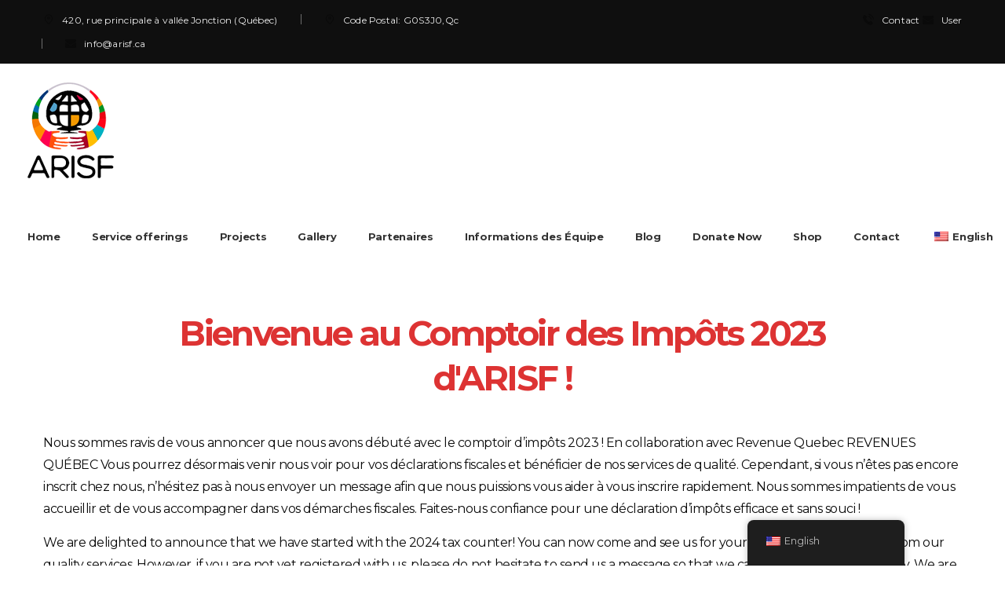

--- FILE ---
content_type: text/html; charset=UTF-8
request_url: https://arisf.ca/bienvenue-au-comptoir-des-impots-2023-darisf/
body_size: 23194
content:
<!DOCTYPE html>
<html lang="en-US">
<head>
<meta charset="UTF-8">
<meta name="viewport" content="width=device-width, initial-scale=1, shrink-to-fit=no">
<link rel="profile" href="http://gmpg.org/xfn/11">
<link rel="pingback" href="https://arisf.ca/xmlrpc.php" />
<title>Bienvenue au Comptoir des Impôts 2023 d&#8217;ARISF! &#8211; Arisf</title>
<meta name='robots' content='max-image-preview:large' />
<link rel='dns-prefetch' href='//js.stripe.com' />
<link rel='dns-prefetch' href='//fonts.googleapis.com' />
<link rel="alternate" type="application/rss+xml" title="Arisf &raquo; Feed" href="https://arisf.ca/feed/" />
<link rel="alternate" type="application/rss+xml" title="Arisf &raquo; Comments Feed" href="https://arisf.ca/comments/feed/" />
<link rel="alternate" type="text/calendar" title="Arisf &raquo; iCal Feed" href="https://arisf.ca/events/?ical=1" />
<script type="text/javascript">
/* <![CDATA[ */
window._wpemojiSettings = {"baseUrl":"https:\/\/s.w.org\/images\/core\/emoji\/15.0.3\/72x72\/","ext":".png","svgUrl":"https:\/\/s.w.org\/images\/core\/emoji\/15.0.3\/svg\/","svgExt":".svg","source":{"concatemoji":"https:\/\/arisf.ca\/wp-includes\/js\/wp-emoji-release.min.js?ver=6.6.2"}};
/*! This file is auto-generated */
!function(i,n){var o,s,e;function c(e){try{var t={supportTests:e,timestamp:(new Date).valueOf()};sessionStorage.setItem(o,JSON.stringify(t))}catch(e){}}function p(e,t,n){e.clearRect(0,0,e.canvas.width,e.canvas.height),e.fillText(t,0,0);var t=new Uint32Array(e.getImageData(0,0,e.canvas.width,e.canvas.height).data),r=(e.clearRect(0,0,e.canvas.width,e.canvas.height),e.fillText(n,0,0),new Uint32Array(e.getImageData(0,0,e.canvas.width,e.canvas.height).data));return t.every(function(e,t){return e===r[t]})}function u(e,t,n){switch(t){case"flag":return n(e,"\ud83c\udff3\ufe0f\u200d\u26a7\ufe0f","\ud83c\udff3\ufe0f\u200b\u26a7\ufe0f")?!1:!n(e,"\ud83c\uddfa\ud83c\uddf3","\ud83c\uddfa\u200b\ud83c\uddf3")&&!n(e,"\ud83c\udff4\udb40\udc67\udb40\udc62\udb40\udc65\udb40\udc6e\udb40\udc67\udb40\udc7f","\ud83c\udff4\u200b\udb40\udc67\u200b\udb40\udc62\u200b\udb40\udc65\u200b\udb40\udc6e\u200b\udb40\udc67\u200b\udb40\udc7f");case"emoji":return!n(e,"\ud83d\udc26\u200d\u2b1b","\ud83d\udc26\u200b\u2b1b")}return!1}function f(e,t,n){var r="undefined"!=typeof WorkerGlobalScope&&self instanceof WorkerGlobalScope?new OffscreenCanvas(300,150):i.createElement("canvas"),a=r.getContext("2d",{willReadFrequently:!0}),o=(a.textBaseline="top",a.font="600 32px Arial",{});return e.forEach(function(e){o[e]=t(a,e,n)}),o}function t(e){var t=i.createElement("script");t.src=e,t.defer=!0,i.head.appendChild(t)}"undefined"!=typeof Promise&&(o="wpEmojiSettingsSupports",s=["flag","emoji"],n.supports={everything:!0,everythingExceptFlag:!0},e=new Promise(function(e){i.addEventListener("DOMContentLoaded",e,{once:!0})}),new Promise(function(t){var n=function(){try{var e=JSON.parse(sessionStorage.getItem(o));if("object"==typeof e&&"number"==typeof e.timestamp&&(new Date).valueOf()<e.timestamp+604800&&"object"==typeof e.supportTests)return e.supportTests}catch(e){}return null}();if(!n){if("undefined"!=typeof Worker&&"undefined"!=typeof OffscreenCanvas&&"undefined"!=typeof URL&&URL.createObjectURL&&"undefined"!=typeof Blob)try{var e="postMessage("+f.toString()+"("+[JSON.stringify(s),u.toString(),p.toString()].join(",")+"));",r=new Blob([e],{type:"text/javascript"}),a=new Worker(URL.createObjectURL(r),{name:"wpTestEmojiSupports"});return void(a.onmessage=function(e){c(n=e.data),a.terminate(),t(n)})}catch(e){}c(n=f(s,u,p))}t(n)}).then(function(e){for(var t in e)n.supports[t]=e[t],n.supports.everything=n.supports.everything&&n.supports[t],"flag"!==t&&(n.supports.everythingExceptFlag=n.supports.everythingExceptFlag&&n.supports[t]);n.supports.everythingExceptFlag=n.supports.everythingExceptFlag&&!n.supports.flag,n.DOMReady=!1,n.readyCallback=function(){n.DOMReady=!0}}).then(function(){return e}).then(function(){var e;n.supports.everything||(n.readyCallback(),(e=n.source||{}).concatemoji?t(e.concatemoji):e.wpemoji&&e.twemoji&&(t(e.twemoji),t(e.wpemoji)))}))}((window,document),window._wpemojiSettings);
/* ]]> */
</script>
<link rel='stylesheet' id='wc-stripe-blocks-checkout-style-css' href='https://arisf.ca/wp-content/plugins/woocommerce-gateway-stripe/build/upe_blocks.css?ver=77be025976e07e535aa52f51bb4ef82f'  media='all' />
<style id='wp-emoji-styles-inline-css' type='text/css'>

	img.wp-smiley, img.emoji {
		display: inline !important;
		border: none !important;
		box-shadow: none !important;
		height: 1em !important;
		width: 1em !important;
		margin: 0 0.07em !important;
		vertical-align: -0.1em !important;
		background: none !important;
		padding: 0 !important;
	}
</style>
<link rel='stylesheet' id='wp-block-library-css' href='https://arisf.ca/wp-includes/css/dist/block-library/style.min.css?ver=6.6.2'  media='all' />
<style id='classic-theme-styles-inline-css' type='text/css'>
/*! This file is auto-generated */
.wp-block-button__link{color:#fff;background-color:#32373c;border-radius:9999px;box-shadow:none;text-decoration:none;padding:calc(.667em + 2px) calc(1.333em + 2px);font-size:1.125em}.wp-block-file__button{background:#32373c;color:#fff;text-decoration:none}
</style>
<style id='global-styles-inline-css' type='text/css'>
:root{--wp--preset--aspect-ratio--square: 1;--wp--preset--aspect-ratio--4-3: 4/3;--wp--preset--aspect-ratio--3-4: 3/4;--wp--preset--aspect-ratio--3-2: 3/2;--wp--preset--aspect-ratio--2-3: 2/3;--wp--preset--aspect-ratio--16-9: 16/9;--wp--preset--aspect-ratio--9-16: 9/16;--wp--preset--color--black: #000000;--wp--preset--color--cyan-bluish-gray: #abb8c3;--wp--preset--color--white: #ffffff;--wp--preset--color--pale-pink: #f78da7;--wp--preset--color--vivid-red: #cf2e2e;--wp--preset--color--luminous-vivid-orange: #ff6900;--wp--preset--color--luminous-vivid-amber: #fcb900;--wp--preset--color--light-green-cyan: #7bdcb5;--wp--preset--color--vivid-green-cyan: #00d084;--wp--preset--color--pale-cyan-blue: #8ed1fc;--wp--preset--color--vivid-cyan-blue: #0693e3;--wp--preset--color--vivid-purple: #9b51e0;--wp--preset--gradient--vivid-cyan-blue-to-vivid-purple: linear-gradient(135deg,rgba(6,147,227,1) 0%,rgb(155,81,224) 100%);--wp--preset--gradient--light-green-cyan-to-vivid-green-cyan: linear-gradient(135deg,rgb(122,220,180) 0%,rgb(0,208,130) 100%);--wp--preset--gradient--luminous-vivid-amber-to-luminous-vivid-orange: linear-gradient(135deg,rgba(252,185,0,1) 0%,rgba(255,105,0,1) 100%);--wp--preset--gradient--luminous-vivid-orange-to-vivid-red: linear-gradient(135deg,rgba(255,105,0,1) 0%,rgb(207,46,46) 100%);--wp--preset--gradient--very-light-gray-to-cyan-bluish-gray: linear-gradient(135deg,rgb(238,238,238) 0%,rgb(169,184,195) 100%);--wp--preset--gradient--cool-to-warm-spectrum: linear-gradient(135deg,rgb(74,234,220) 0%,rgb(151,120,209) 20%,rgb(207,42,186) 40%,rgb(238,44,130) 60%,rgb(251,105,98) 80%,rgb(254,248,76) 100%);--wp--preset--gradient--blush-light-purple: linear-gradient(135deg,rgb(255,206,236) 0%,rgb(152,150,240) 100%);--wp--preset--gradient--blush-bordeaux: linear-gradient(135deg,rgb(254,205,165) 0%,rgb(254,45,45) 50%,rgb(107,0,62) 100%);--wp--preset--gradient--luminous-dusk: linear-gradient(135deg,rgb(255,203,112) 0%,rgb(199,81,192) 50%,rgb(65,88,208) 100%);--wp--preset--gradient--pale-ocean: linear-gradient(135deg,rgb(255,245,203) 0%,rgb(182,227,212) 50%,rgb(51,167,181) 100%);--wp--preset--gradient--electric-grass: linear-gradient(135deg,rgb(202,248,128) 0%,rgb(113,206,126) 100%);--wp--preset--gradient--midnight: linear-gradient(135deg,rgb(2,3,129) 0%,rgb(40,116,252) 100%);--wp--preset--font-size--small: 13px;--wp--preset--font-size--medium: 20px;--wp--preset--font-size--large: 36px;--wp--preset--font-size--x-large: 42px;--wp--preset--spacing--20: 0.44rem;--wp--preset--spacing--30: 0.67rem;--wp--preset--spacing--40: 1rem;--wp--preset--spacing--50: 1.5rem;--wp--preset--spacing--60: 2.25rem;--wp--preset--spacing--70: 3.38rem;--wp--preset--spacing--80: 5.06rem;--wp--preset--shadow--natural: 6px 6px 9px rgba(0, 0, 0, 0.2);--wp--preset--shadow--deep: 12px 12px 50px rgba(0, 0, 0, 0.4);--wp--preset--shadow--sharp: 6px 6px 0px rgba(0, 0, 0, 0.2);--wp--preset--shadow--outlined: 6px 6px 0px -3px rgba(255, 255, 255, 1), 6px 6px rgba(0, 0, 0, 1);--wp--preset--shadow--crisp: 6px 6px 0px rgba(0, 0, 0, 1);}:where(.is-layout-flex){gap: 0.5em;}:where(.is-layout-grid){gap: 0.5em;}body .is-layout-flex{display: flex;}.is-layout-flex{flex-wrap: wrap;align-items: center;}.is-layout-flex > :is(*, div){margin: 0;}body .is-layout-grid{display: grid;}.is-layout-grid > :is(*, div){margin: 0;}:where(.wp-block-columns.is-layout-flex){gap: 2em;}:where(.wp-block-columns.is-layout-grid){gap: 2em;}:where(.wp-block-post-template.is-layout-flex){gap: 1.25em;}:where(.wp-block-post-template.is-layout-grid){gap: 1.25em;}.has-black-color{color: var(--wp--preset--color--black) !important;}.has-cyan-bluish-gray-color{color: var(--wp--preset--color--cyan-bluish-gray) !important;}.has-white-color{color: var(--wp--preset--color--white) !important;}.has-pale-pink-color{color: var(--wp--preset--color--pale-pink) !important;}.has-vivid-red-color{color: var(--wp--preset--color--vivid-red) !important;}.has-luminous-vivid-orange-color{color: var(--wp--preset--color--luminous-vivid-orange) !important;}.has-luminous-vivid-amber-color{color: var(--wp--preset--color--luminous-vivid-amber) !important;}.has-light-green-cyan-color{color: var(--wp--preset--color--light-green-cyan) !important;}.has-vivid-green-cyan-color{color: var(--wp--preset--color--vivid-green-cyan) !important;}.has-pale-cyan-blue-color{color: var(--wp--preset--color--pale-cyan-blue) !important;}.has-vivid-cyan-blue-color{color: var(--wp--preset--color--vivid-cyan-blue) !important;}.has-vivid-purple-color{color: var(--wp--preset--color--vivid-purple) !important;}.has-black-background-color{background-color: var(--wp--preset--color--black) !important;}.has-cyan-bluish-gray-background-color{background-color: var(--wp--preset--color--cyan-bluish-gray) !important;}.has-white-background-color{background-color: var(--wp--preset--color--white) !important;}.has-pale-pink-background-color{background-color: var(--wp--preset--color--pale-pink) !important;}.has-vivid-red-background-color{background-color: var(--wp--preset--color--vivid-red) !important;}.has-luminous-vivid-orange-background-color{background-color: var(--wp--preset--color--luminous-vivid-orange) !important;}.has-luminous-vivid-amber-background-color{background-color: var(--wp--preset--color--luminous-vivid-amber) !important;}.has-light-green-cyan-background-color{background-color: var(--wp--preset--color--light-green-cyan) !important;}.has-vivid-green-cyan-background-color{background-color: var(--wp--preset--color--vivid-green-cyan) !important;}.has-pale-cyan-blue-background-color{background-color: var(--wp--preset--color--pale-cyan-blue) !important;}.has-vivid-cyan-blue-background-color{background-color: var(--wp--preset--color--vivid-cyan-blue) !important;}.has-vivid-purple-background-color{background-color: var(--wp--preset--color--vivid-purple) !important;}.has-black-border-color{border-color: var(--wp--preset--color--black) !important;}.has-cyan-bluish-gray-border-color{border-color: var(--wp--preset--color--cyan-bluish-gray) !important;}.has-white-border-color{border-color: var(--wp--preset--color--white) !important;}.has-pale-pink-border-color{border-color: var(--wp--preset--color--pale-pink) !important;}.has-vivid-red-border-color{border-color: var(--wp--preset--color--vivid-red) !important;}.has-luminous-vivid-orange-border-color{border-color: var(--wp--preset--color--luminous-vivid-orange) !important;}.has-luminous-vivid-amber-border-color{border-color: var(--wp--preset--color--luminous-vivid-amber) !important;}.has-light-green-cyan-border-color{border-color: var(--wp--preset--color--light-green-cyan) !important;}.has-vivid-green-cyan-border-color{border-color: var(--wp--preset--color--vivid-green-cyan) !important;}.has-pale-cyan-blue-border-color{border-color: var(--wp--preset--color--pale-cyan-blue) !important;}.has-vivid-cyan-blue-border-color{border-color: var(--wp--preset--color--vivid-cyan-blue) !important;}.has-vivid-purple-border-color{border-color: var(--wp--preset--color--vivid-purple) !important;}.has-vivid-cyan-blue-to-vivid-purple-gradient-background{background: var(--wp--preset--gradient--vivid-cyan-blue-to-vivid-purple) !important;}.has-light-green-cyan-to-vivid-green-cyan-gradient-background{background: var(--wp--preset--gradient--light-green-cyan-to-vivid-green-cyan) !important;}.has-luminous-vivid-amber-to-luminous-vivid-orange-gradient-background{background: var(--wp--preset--gradient--luminous-vivid-amber-to-luminous-vivid-orange) !important;}.has-luminous-vivid-orange-to-vivid-red-gradient-background{background: var(--wp--preset--gradient--luminous-vivid-orange-to-vivid-red) !important;}.has-very-light-gray-to-cyan-bluish-gray-gradient-background{background: var(--wp--preset--gradient--very-light-gray-to-cyan-bluish-gray) !important;}.has-cool-to-warm-spectrum-gradient-background{background: var(--wp--preset--gradient--cool-to-warm-spectrum) !important;}.has-blush-light-purple-gradient-background{background: var(--wp--preset--gradient--blush-light-purple) !important;}.has-blush-bordeaux-gradient-background{background: var(--wp--preset--gradient--blush-bordeaux) !important;}.has-luminous-dusk-gradient-background{background: var(--wp--preset--gradient--luminous-dusk) !important;}.has-pale-ocean-gradient-background{background: var(--wp--preset--gradient--pale-ocean) !important;}.has-electric-grass-gradient-background{background: var(--wp--preset--gradient--electric-grass) !important;}.has-midnight-gradient-background{background: var(--wp--preset--gradient--midnight) !important;}.has-small-font-size{font-size: var(--wp--preset--font-size--small) !important;}.has-medium-font-size{font-size: var(--wp--preset--font-size--medium) !important;}.has-large-font-size{font-size: var(--wp--preset--font-size--large) !important;}.has-x-large-font-size{font-size: var(--wp--preset--font-size--x-large) !important;}
:where(.wp-block-post-template.is-layout-flex){gap: 1.25em;}:where(.wp-block-post-template.is-layout-grid){gap: 1.25em;}
:where(.wp-block-columns.is-layout-flex){gap: 2em;}:where(.wp-block-columns.is-layout-grid){gap: 2em;}
:root :where(.wp-block-pullquote){font-size: 1.5em;line-height: 1.6;}
</style>
<link rel='stylesheet' id='contact-form-7-css' href='https://arisf.ca/wp-content/plugins/contact-form-7/includes/css/styles.css?ver=5.8'  media='all' />
<style id='woocommerce-inline-inline-css' type='text/css'>
.woocommerce form .form-row .required { visibility: visible; }
</style>
<link rel='stylesheet' id='give-styles-css' href='https://arisf.ca/wp-content/plugins/give/assets/dist/css/give.css?ver=2.33.4'  media='all' />
<link rel='stylesheet' id='give-donation-summary-style-frontend-css' href='https://arisf.ca/wp-content/plugins/give/assets/dist/css/give-donation-summary.css?ver=2.33.4'  media='all' />
<link rel='stylesheet' id='trp-floater-language-switcher-style-css' href='https://arisf.ca/wp-content/plugins/translatepress-multilingual/assets/css/trp-floater-language-switcher.css?ver=2.6.1'  media='all' />
<link rel='stylesheet' id='trp-language-switcher-style-css' href='https://arisf.ca/wp-content/plugins/translatepress-multilingual/assets/css/trp-language-switcher.css?ver=2.6.1'  media='all' />
<link rel='stylesheet' id='givingwalk-fonts-css' href='//fonts.googleapis.com/css?family=Montserrat%3A100%2C100i%2C200%2C200i%2C300%2C300i%2C400%2C400i%2C500%2C500i%2C600%2C600i%2C700%2C700i%2C800%2C800i%2C900%2C900i%7CLato%3A100%2C100i%2C300%2C300i%2C400%2C400i%2C700%2C700i%2C900%2C900i%26subset%3Dlatin%2Clatin-ext&#038;ver=1.0.0'  media='all' />
<link rel='stylesheet' id='magnific-popup-css' href='https://arisf.ca/wp-content/themes/givingwalk/assets/libs/magnific-popup/magnific-popup.css?ver=2.1'  media='all' />
<link rel='stylesheet' id='font-awesome-css' href='https://arisf.ca/wp-content/themes/givingwalk/assets/css/font-awesome.min.css?ver=4.7.0'  media='all' />
<style id='font-awesome-inline-css' type='text/css'>
[data-font="FontAwesome"]:before {font-family: 'FontAwesome' !important;content: attr(data-icon) !important;speak: none !important;font-weight: normal !important;font-variant: normal !important;text-transform: none !important;line-height: 1 !important;font-style: normal !important;-webkit-font-smoothing: antialiased !important;-moz-osx-font-smoothing: grayscale !important;}
</style>
<link rel='stylesheet' id='givingwalk-flaticon-css' href='https://arisf.ca/wp-content/themes/givingwalk/assets/css/flaticon.css?ver=1.0.0'  media='all' />
<link rel='stylesheet' id='givingwalk-static-css' href='https://arisf.ca/wp-content/themes/givingwalk/assets/css/static.css?ver=2.1'  media='all' />
<style id='givingwalk-static-inline-css' type='text/css'>
#red-page #red-page-title-wrapper{}#red-page #red-page-title-wrapper{}#red-page #red-page-title-wrapper{}.red-client-logo{margin-top:0;}#red-page #red-footer{}
        
</style>
<link rel='stylesheet' id='newsletter-css' href='https://arisf.ca/wp-content/plugins/newsletter/style.css?ver=7.9.2'  media='all' />
<link rel='stylesheet' id='js_composer_front-css' href='https://arisf.ca/wp-content/plugins/js_composer/assets/css/js_composer.min.css?ver=6.11.0'  media='all' />
<link rel='stylesheet' id='yith_ywsbs_frontend-css' href='https://arisf.ca/wp-content/plugins/yith-woocommerce-subscription/assets/css/frontend.css?ver=3.4.0'  media='all' />
<link rel='stylesheet' id='um_fonticons_ii-css' href='https://arisf.ca/wp-content/plugins/ultimate-member/assets/css/um-fonticons-ii.css?ver=2.6.11'  media='all' />
<link rel='stylesheet' id='um_fonticons_fa-css' href='https://arisf.ca/wp-content/plugins/ultimate-member/assets/css/um-fonticons-fa.css?ver=2.6.11'  media='all' />
<link rel='stylesheet' id='select2-css' href='https://arisf.ca/wp-content/plugins/ultimate-member/assets/css/select2/select2.min.css?ver=4.0.13'  media='all' />
<link rel='stylesheet' id='um_crop-css' href='https://arisf.ca/wp-content/plugins/ultimate-member/assets/css/um-crop.css?ver=2.6.11'  media='all' />
<link rel='stylesheet' id='um_modal-css' href='https://arisf.ca/wp-content/plugins/ultimate-member/assets/css/um-modal.css?ver=2.6.11'  media='all' />
<link rel='stylesheet' id='um_styles-css' href='https://arisf.ca/wp-content/plugins/ultimate-member/assets/css/um-styles.css?ver=2.6.11'  media='all' />
<link rel='stylesheet' id='um_profile-css' href='https://arisf.ca/wp-content/plugins/ultimate-member/assets/css/um-profile.css?ver=2.6.11'  media='all' />
<link rel='stylesheet' id='um_account-css' href='https://arisf.ca/wp-content/plugins/ultimate-member/assets/css/um-account.css?ver=2.6.11'  media='all' />
<link rel='stylesheet' id='um_misc-css' href='https://arisf.ca/wp-content/plugins/ultimate-member/assets/css/um-misc.css?ver=2.6.11'  media='all' />
<link rel='stylesheet' id='um_fileupload-css' href='https://arisf.ca/wp-content/plugins/ultimate-member/assets/css/um-fileupload.css?ver=2.6.11'  media='all' />
<link rel='stylesheet' id='um_datetime-css' href='https://arisf.ca/wp-content/plugins/ultimate-member/assets/css/pickadate/default.css?ver=2.6.11'  media='all' />
<link rel='stylesheet' id='um_datetime_date-css' href='https://arisf.ca/wp-content/plugins/ultimate-member/assets/css/pickadate/default.date.css?ver=2.6.11'  media='all' />
<link rel='stylesheet' id='um_datetime_time-css' href='https://arisf.ca/wp-content/plugins/ultimate-member/assets/css/pickadate/default.time.css?ver=2.6.11'  media='all' />
<link rel='stylesheet' id='um_raty-css' href='https://arisf.ca/wp-content/plugins/ultimate-member/assets/css/um-raty.css?ver=2.6.11'  media='all' />
<link rel='stylesheet' id='um_scrollbar-css' href='https://arisf.ca/wp-content/plugins/ultimate-member/assets/css/simplebar.css?ver=2.6.11'  media='all' />
<link rel='stylesheet' id='um_tipsy-css' href='https://arisf.ca/wp-content/plugins/ultimate-member/assets/css/um-tipsy.css?ver=2.6.11'  media='all' />
<link rel='stylesheet' id='um_responsive-css' href='https://arisf.ca/wp-content/plugins/ultimate-member/assets/css/um-responsive.css?ver=2.6.11'  media='all' />
<link rel='stylesheet' id='um_default_css-css' href='https://arisf.ca/wp-content/plugins/ultimate-member/assets/css/um-old-default.css?ver=2.6.11'  media='all' />
<link rel='stylesheet' id='wpdevelop-bts-css' href='https://arisf.ca/wp-content/plugins/booking/assets/libs/bootstrap-css/css/bootstrap.css?ver=9.9.1'  media='all' />
<link rel='stylesheet' id='wpdevelop-bts-theme-css' href='https://arisf.ca/wp-content/plugins/booking/assets/libs/bootstrap-css/css/bootstrap-theme.css?ver=9.9.1'  media='all' />
<link rel='stylesheet' id='wpbc-tippy-popover-css' href='https://arisf.ca/wp-content/plugins/booking/assets/libs/tippy.js/themes/wpbc-tippy-popover.css?ver=9.9.1'  media='all' />
<link rel='stylesheet' id='wpbc-tippy-times-css' href='https://arisf.ca/wp-content/plugins/booking/assets/libs/tippy.js/themes/wpbc-tippy-times.css?ver=9.9.1'  media='all' />
<link rel='stylesheet' id='wpbc-material-design-icons-css' href='https://arisf.ca/wp-content/plugins/booking/assets/libs/material-design-icons/material-design-icons.css?ver=9.9.1'  media='all' />
<link rel='stylesheet' id='wpbc-time_picker-css' href='https://arisf.ca/wp-content/plugins/booking/css/wpbc_time-selector.css?ver=9.9.1'  media='all' />
<link rel='stylesheet' id='wpbc-time_picker-skin-css' href='https://arisf.ca/wp-content/plugins/booking/css/time_picker_skins/blue.css?ver=9.9.1'  media='all' />
<link rel='stylesheet' id='wpbc-client-pages-css' href='https://arisf.ca/wp-content/plugins/booking/css/client.css?ver=9.9.1'  media='all' />
<link rel='stylesheet' id='wpbc-calendar-css' href='https://arisf.ca/wp-content/plugins/booking/css/calendar.css?ver=9.9.1'  media='all' />
<link rel='stylesheet' id='wpbc-calendar-skin-css' href='https://arisf.ca/wp-content/plugins/booking/css/skins/traditional-light.css?ver=9.9.1'  media='all' />
<link rel='stylesheet' id='wpbc-flex-timeline-css' href='https://arisf.ca/wp-content/plugins/booking/core/timeline/v2/css/timeline_v2.css?ver=9.9.1'  media='all' />
<link rel='stylesheet' id='wpbc-flex-timeline-skin-css' href='https://arisf.ca/wp-content/plugins/booking/core/timeline/v2/css/timeline_skin_v2.css?ver=9.9.1'  media='all' />
<script  src="https://arisf.ca/wp-includes/js/jquery/jquery.min.js?ver=3.7.1" id="jquery-core-js"></script>
<script  src="https://arisf.ca/wp-includes/js/jquery/jquery-migrate.min.js?ver=3.4.1" id="jquery-migrate-js"></script>
<script  src="https://arisf.ca/wp-content/plugins/woocommerce/assets/js/jquery-blockui/jquery.blockUI.min.js?ver=2.7.0-wc.8.8.2" id="jquery-blockui-js" data-wp-strategy="defer"></script>
<script type="text/javascript" id="wc-add-to-cart-js-extra">
/* <![CDATA[ */
var wc_add_to_cart_params = {"ajax_url":"\/wp-admin\/admin-ajax.php","wc_ajax_url":"\/?wc-ajax=%%endpoint%%","i18n_view_cart":"View cart","cart_url":"https:\/\/arisf.ca\/cart\/","is_cart":"","cart_redirect_after_add":"yes"};
/* ]]> */
</script>
<script  src="https://arisf.ca/wp-content/plugins/woocommerce/assets/js/frontend/add-to-cart.min.js?ver=8.8.2" id="wc-add-to-cart-js" data-wp-strategy="defer"></script>
<script  src="https://arisf.ca/wp-content/plugins/woocommerce/assets/js/js-cookie/js.cookie.min.js?ver=2.1.4-wc.8.8.2" id="js-cookie-js" defer="defer" data-wp-strategy="defer"></script>
<script type="text/javascript" id="woocommerce-js-extra">
/* <![CDATA[ */
var woocommerce_params = {"ajax_url":"\/wp-admin\/admin-ajax.php","wc_ajax_url":"\/?wc-ajax=%%endpoint%%"};
/* ]]> */
</script>
<script  src="https://arisf.ca/wp-content/plugins/woocommerce/assets/js/frontend/woocommerce.min.js?ver=8.8.2" id="woocommerce-js" defer="defer" data-wp-strategy="defer"></script>
<script type="text/javascript" id="give-stripe-js-js-extra">
/* <![CDATA[ */
var give_stripe_vars = {"zero_based_currency":"","zero_based_currencies_list":["JPY","KRW","CLP","ISK","BIF","DJF","GNF","KHR","KPW","LAK","LKR","MGA","MZN","VUV"],"sitename":"Arisf","checkoutBtnTitle":"Donate","publishable_key":"pk_test_51OkX7TDU3xsiSqkyJrprpnhvXqNHutHpGE5A0JxLKsA240I8Qmjf4fZsd7gGUon3nYaN5yjXIxCZV61JRQsPsRmX00Ew4dMuwC","checkout_image":"","checkout_address":"","checkout_processing_text":"Donation Processing...","give_version":"2.33.4","cc_fields_format":"multi","card_number_placeholder_text":"Card Number","card_cvc_placeholder_text":"CVC","donate_button_text":"Donate Now","element_font_styles":{"cssSrc":false},"element_base_styles":{"color":"#32325D","fontWeight":500,"fontSize":"16px","fontSmoothing":"antialiased","::placeholder":{"color":"#222222"},":-webkit-autofill":{"color":"#e39f48"}},"element_complete_styles":{},"element_empty_styles":{},"element_invalid_styles":{},"float_labels":"","base_country":"CA","preferred_locale":"en"};
/* ]]> */
</script>
<script  src="https://js.stripe.com/v3/?ver=2.33.4" id="give-stripe-js-js"></script>
<script  src="https://arisf.ca/wp-content/plugins/give/assets/dist/js/give-stripe.js?ver=2.33.4" id="give-stripe-onpage-js-js"></script>
<script  src="https://arisf.ca/wp-content/plugins/give/assets/dist/js/give-stripe-becs.js?ver=2.33.4" id="give-stripe-becs-js"></script>
<script  src="https://arisf.ca/wp-includes/js/dist/hooks.min.js?ver=2810c76e705dd1a53b18" id="wp-hooks-js"></script>
<script  src="https://arisf.ca/wp-includes/js/dist/i18n.min.js?ver=5e580eb46a90c2b997e6" id="wp-i18n-js"></script>
<script  id="wp-i18n-js-after">
/* <![CDATA[ */
wp.i18n.setLocaleData( { 'text direction\u0004ltr': [ 'ltr' ] } );
/* ]]> */
</script>
<script type="text/javascript" id="give-js-extra">
/* <![CDATA[ */
var give_global_vars = {"ajaxurl":"https:\/\/arisf.ca\/wp-admin\/admin-ajax.php","checkout_nonce":"7e2b7742e5","currency":"CAD","currency_sign":"$","currency_pos":"before","thousands_separator":",","decimal_separator":".","no_gateway":"Please select a payment method.","bad_minimum":"The minimum custom donation amount for this form is","bad_maximum":"The maximum custom donation amount for this form is","general_loading":"Loading...","purchase_loading":"Please Wait...","textForOverlayScreen":"<h3>Processing...<\/h3><p>This will only take a second!<\/p>","number_decimals":"2","is_test_mode":"1","give_version":"2.33.4","magnific_options":{"main_class":"give-modal","close_on_bg_click":false},"form_translation":{"payment-mode":"Please select payment mode.","give_first":"Please enter your first name.","give_last":"Please enter your last name.","give_email":"Please enter a valid email address.","give_user_login":"Invalid email address or username.","give_user_pass":"Enter a password.","give_user_pass_confirm":"Enter the password confirmation.","give_agree_to_terms":"You must agree to the terms and conditions."},"confirm_email_sent_message":"Please check your email and click on the link to access your complete donation history.","ajax_vars":{"ajaxurl":"https:\/\/arisf.ca\/wp-admin\/admin-ajax.php","ajaxNonce":"b3bc7aa7b9","loading":"Loading","select_option":"Please select an option","default_gateway":"manual","permalinks":"1","number_decimals":2},"cookie_hash":"c93614e461d2da1b6ad16a73b572c83f","session_nonce_cookie_name":"wp-give_session_reset_nonce_c93614e461d2da1b6ad16a73b572c83f","session_cookie_name":"wp-give_session_c93614e461d2da1b6ad16a73b572c83f","delete_session_nonce_cookie":"0"};
var giveApiSettings = {"root":"https:\/\/arisf.ca\/wp-json\/give-api\/v2\/","rest_base":"give-api\/v2"};
/* ]]> */
</script>
<script  src="https://arisf.ca/wp-content/plugins/give/assets/dist/js/give.js?ver=1c38f856714bc980" id="give-js"></script>
<script  src="https://arisf.ca/wp-content/plugins/translatepress-multilingual/assets/js/trp-frontend-compatibility.js?ver=2.6.1" id="trp-frontend-compatibility-js"></script>
<script  src="https://arisf.ca/wp-content/plugins/js_composer/assets/js/vendors/woocommerce-add-to-cart.js?ver=6.11.0" id="vc_woocommerce-add-to-cart-js-js"></script>
<script  src="https://arisf.ca/wp-content/themes/givingwalk/assets/js/bootstrap.min.js?ver=5.1.1" id="bootstrap-js"></script>
<script  src="https://arisf.ca/wp-content/themes/givingwalk/assets/js/sharethis.js?ver=2.1" id="sharethis-js"></script>
<script  src="https://arisf.ca/wp-content/plugins/ultimate-member/assets/js/um-gdpr.min.js?ver=2.6.11" id="um-gdpr-js"></script>
<script type="text/javascript" id="wpbc-global-vars-js-extra">
/* <![CDATA[ */
var wpbc_global1 = {"wpbc_ajaxurl":"https:\/\/arisf.ca\/wp-admin\/admin-ajax.php","wpdev_bk_plugin_url":"https:\/\/arisf.ca\/wp-content\/plugins\/booking","wpbc_today":"[2025,12,14,21,10]","visible_booking_id_on_page":"[]","booking_max_monthes_in_calendar":"1m","user_unavilable_days":"[0,6,999]","wpdev_bk_edit_id_hash":"","wpdev_bk_plugin_filename":"wpdev-booking.php","bk_days_selection_mode":"single","wpdev_bk_personal":"0","block_some_dates_from_today":"0","message_verif_requred":"This field is required","message_verif_requred_for_check_box":"This checkbox must be checked","message_verif_requred_for_radio_box":"At least one option must be selected","message_verif_emeil":"Incorrect email field","message_verif_same_emeil":"Your emails do not match","message_verif_selectdts":"Please, select booking date(s) at Calendar.","new_booking_title":"Your booking is received. We will confirm it soon. Many thanks!","type_of_thank_you_message":"message","thank_you_page_URL":"https:\/\/arisf.ca\/wpbc-booking-received","is_am_pm_inside_time":"true","is_booking_used_check_in_out_time":"false","wpbc_active_locale":"en_US","wpbc_message_processing":"Processing","wpbc_message_deleting":"Deleting","wpbc_message_updating":"Updating","wpbc_message_saving":"Saving","message_checkinouttime_error":"Error! Please reset your check-in\/check-out dates above.","message_starttime_error":"Start Time is invalid. The date or time may be booked, or already in the past! Please choose another date or time.","message_endtime_error":"End Time is invalid. The date or time may be booked, or already in the past. The End Time may also be earlier that the start time, if only 1 day was selected! Please choose another date or time.","message_rangetime_error":"The time(s) may be booked, or already in the past!","message_durationtime_error":"The time(s) may be booked, or already in the past!","bk_highlight_timeslot_word":"Booked Times:"};
/* ]]> */
</script>
<script  src="https://arisf.ca/wp-content/plugins/booking/js/wpbc_vars.js?ver=9.9.1" id="wpbc-global-vars-js"></script>
<script  src="https://arisf.ca/wp-content/plugins/booking/assets/libs/popper/popper.js?ver=9.9.1" id="wpbc-popper-js"></script>
<script  src="https://arisf.ca/wp-content/plugins/booking/assets/libs/tippy.js/dist/tippy-bundle.umd.js?ver=9.9.1" id="wpbc-tipcy-js"></script>
<script  src="https://arisf.ca/wp-content/plugins/booking/js/datepick/jquery.datepick.wpbc.9.0.js?ver=9.9.1" id="wpbc-datepick-js"></script>
<script  src="https://arisf.ca/wp-content/plugins/booking/_dist/all/_out/wpbc_all.js?ver=9.9.1" id="wpbc_all-js"></script>
<script  src="https://arisf.ca/wp-content/plugins/booking/js/client.js?ver=9.9.1" id="wpbc-main-client-js"></script>
<script  src="https://arisf.ca/wp-content/plugins/booking/includes/_capacity/_out/create_booking.js?ver=9.9.1" id="wpbc_capacity-js"></script>
<script  src="https://arisf.ca/wp-content/plugins/booking/js/wpbc_times.js?ver=9.9.1" id="wpbc-times-js"></script>
<script  src="https://arisf.ca/wp-content/plugins/booking/js/wpbc_time-selector.js?ver=9.9.1" id="wpbc-time-selector-js"></script>
<script  src="https://arisf.ca/wp-content/plugins/booking/core/timeline/v2/_out/timeline_v2.js?ver=9.9.1" id="wpbc-timeline-flex-js"></script>
<link rel="https://api.w.org/" href="https://arisf.ca/wp-json/" /><link rel="alternate" title="JSON" type="application/json" href="https://arisf.ca/wp-json/wp/v2/pages/2155" /><link rel="EditURI" type="application/rsd+xml" title="RSD" href="https://arisf.ca/xmlrpc.php?rsd" />
<meta name="generator" content="WordPress 6.6.2" />
<meta name="generator" content="WooCommerce 8.8.2" />
<link rel="canonical" href="https://arisf.ca/bienvenue-au-comptoir-des-impots-2023-darisf/" />
<link rel='shortlink' href='https://arisf.ca/?p=2155' />
<link rel="alternate" title="oEmbed (JSON)" type="application/json+oembed" href="https://arisf.ca/wp-json/oembed/1.0/embed?url=https%3A%2F%2Farisf.ca%2Fbienvenue-au-comptoir-des-impots-2023-darisf%2F" />
<link rel="alternate" title="oEmbed (XML)" type="text/xml+oembed" href="https://arisf.ca/wp-json/oembed/1.0/embed?url=https%3A%2F%2Farisf.ca%2Fbienvenue-au-comptoir-des-impots-2023-darisf%2F&#038;format=xml" />
<meta name="generator" content="Give v2.33.4" />
		<style type="text/css">
			.um_request_name {
				display: none !important;
			}
		</style>
	<link rel="alternate" hreflang="en-US" href="https://arisf.ca/bienvenue-au-comptoir-des-impots-2023-darisf/"/>
<link rel="alternate" hreflang="fr-CA" href="https://arisf.ca/fr/bienvenue-au-comptoir-des-impots-2023-darisf/"/>
<link rel="alternate" hreflang="en" href="https://arisf.ca/bienvenue-au-comptoir-des-impots-2023-darisf/"/>
<link rel="alternate" hreflang="fr" href="https://arisf.ca/fr/bienvenue-au-comptoir-des-impots-2023-darisf/"/>
<meta name="tec-api-version" content="v1"><meta name="tec-api-origin" content="https://arisf.ca"><link rel="alternate" href="https://arisf.ca/wp-json/tribe/events/v1/" />	<noscript><style>.woocommerce-product-gallery{ opacity: 1 !important; }</style></noscript>
	<meta name="generator" content="Powered by WPBakery Page Builder - drag and drop page builder for WordPress."/>
<meta name="generator" content="Powered by Slider Revolution 6.6.12 - responsive, Mobile-Friendly Slider Plugin for WordPress with comfortable drag and drop interface." />
<script>function setREVStartSize(e){
			//window.requestAnimationFrame(function() {
				window.RSIW = window.RSIW===undefined ? window.innerWidth : window.RSIW;
				window.RSIH = window.RSIH===undefined ? window.innerHeight : window.RSIH;
				try {
					var pw = document.getElementById(e.c).parentNode.offsetWidth,
						newh;
					pw = pw===0 || isNaN(pw) || (e.l=="fullwidth" || e.layout=="fullwidth") ? window.RSIW : pw;
					e.tabw = e.tabw===undefined ? 0 : parseInt(e.tabw);
					e.thumbw = e.thumbw===undefined ? 0 : parseInt(e.thumbw);
					e.tabh = e.tabh===undefined ? 0 : parseInt(e.tabh);
					e.thumbh = e.thumbh===undefined ? 0 : parseInt(e.thumbh);
					e.tabhide = e.tabhide===undefined ? 0 : parseInt(e.tabhide);
					e.thumbhide = e.thumbhide===undefined ? 0 : parseInt(e.thumbhide);
					e.mh = e.mh===undefined || e.mh=="" || e.mh==="auto" ? 0 : parseInt(e.mh,0);
					if(e.layout==="fullscreen" || e.l==="fullscreen")
						newh = Math.max(e.mh,window.RSIH);
					else{
						e.gw = Array.isArray(e.gw) ? e.gw : [e.gw];
						for (var i in e.rl) if (e.gw[i]===undefined || e.gw[i]===0) e.gw[i] = e.gw[i-1];
						e.gh = e.el===undefined || e.el==="" || (Array.isArray(e.el) && e.el.length==0)? e.gh : e.el;
						e.gh = Array.isArray(e.gh) ? e.gh : [e.gh];
						for (var i in e.rl) if (e.gh[i]===undefined || e.gh[i]===0) e.gh[i] = e.gh[i-1];
											
						var nl = new Array(e.rl.length),
							ix = 0,
							sl;
						e.tabw = e.tabhide>=pw ? 0 : e.tabw;
						e.thumbw = e.thumbhide>=pw ? 0 : e.thumbw;
						e.tabh = e.tabhide>=pw ? 0 : e.tabh;
						e.thumbh = e.thumbhide>=pw ? 0 : e.thumbh;
						for (var i in e.rl) nl[i] = e.rl[i]<window.RSIW ? 0 : e.rl[i];
						sl = nl[0];
						for (var i in nl) if (sl>nl[i] && nl[i]>0) { sl = nl[i]; ix=i;}
						var m = pw>(e.gw[ix]+e.tabw+e.thumbw) ? 1 : (pw-(e.tabw+e.thumbw)) / (e.gw[ix]);
						newh =  (e.gh[ix] * m) + (e.tabh + e.thumbh);
					}
					var el = document.getElementById(e.c);
					if (el!==null && el) el.style.height = newh+"px";
					el = document.getElementById(e.c+"_wrapper");
					if (el!==null && el) {
						el.style.height = newh+"px";
						el.style.display = "block";
					}
				} catch(e){
					console.log("Failure at Presize of Slider:" + e)
				}
			//});
		  };</script>
		<style type="text/css" id="wp-custom-css">
			.quantity-button{
	display: none;
}		</style>
		<style title="dynamic-css" class="options-output">.red-page-title-text,.red-page-title .red-page-title-text,.red-page-title .sub-title{line-height:24px;font-size:24px;}#red-breadcrumb{line-height:24px;font-size:24px;}.wrap-404{background-repeat:no-repeat;background-size:cover;background-position:center center;background-image:url('https://arisf.ca/wp-content/uploads/sites/4/2018/07/row-bg4.jpg');}</style><style type="text/css" data-type="vc_shortcodes-custom-css">.vc_custom_1696266937061{padding-bottom: 15px !important;}.vc_custom_1696265514518{padding-top: 10px !important;}.vc_custom_1709835273645{margin-bottom: 15px !important;}.vc_custom_1702304109426{margin-bottom: 10px !important;}.vc_custom_1709835295057{margin-bottom: 0px !important;}</style><noscript><style> .wpb_animate_when_almost_visible { opacity: 1; }</style></noscript></head>
<body class="page-template-default page page-id-2155 theme-givingwalk woocommerce-no-js give-test-mode give-page translatepress-en_US tribe-no-js red-body ltr red-header-layout-3  red-sidebarmenu-on-left wpb-js-composer js-comp-ver-6.11.0 vc_responsive">
			<div id="red-page" class="red-page" style="">
		    <div id="red-header-top" class="red-header-top clearfix">
        <div class="container">
            <div class="row">
            <div class="col-md-6 text-center text-md-left"><aside id="custom_html-1" class="widget_text widget widget_custom_html"><div class="textwidget custom-html-widget"><ul class="contact-info-top">
	<li><i class="flaticon-signs"></i>420, rue principale à vallée Jonction (Québec)</li>
	<li><i class="flaticon-signs"></i>Code Postal: G0S3J0,Qc</li>
	<li><i class="fa fa-envelope"></i><a href="info@arisf.ca">info@arisf.ca</a></li>
</ul></div></aside></div><div class="col-md-6 text-center text-md-right d-none d-md-block d-lg-block d-xl-block"><aside id="givingwalksocialwidget-1" class=" widget widget_givingwalksocialwidget"></aside><aside id="custom_html-2" class="widget_text widget widget_custom_html"><div class="textwidget custom-html-widget"><a href="https://arisf.ca/contact/"><i class="flaticon-telephone"></i>Contact  </a>
<a href="https://arisf.ca/user/"><i class="fa fa-envelope"></i>User</a></div></aside></div>            </div>
        </div>
    </div>

<div id="red-header" class="red-header header-default red-header-3 ">
    <div class="red-header-outer">
        <div class="red-header-inner container-fluid  clearfix">
            <div class="row align-items-center justify-content-between">
                <div id="red-header-logo" class="red-header-logo col-auto"><a href="https://arisf.ca/" title="Arisf - " class="header-3"><img class="main-logo" alt="Arisf - " src="https://arisf.ca/wp-content/uploads/sites/4/2023/09/Logo-ARISF-150x150-1.png"/><img class="ontop-logo" alt="Arisf - " src="https://arisf.ca/wp-content/uploads/sites/4/2018/12/footer-logo.png"/><img class="sticky-logo" alt="Arisf - " src="https://arisf.ca/wp-content/uploads/sites/4/2018/12/logo.png"/></a></div>                <div class="header-menu-right col-auto">
                    <div class="row align-items-center justify-content-between">
                        <nav id="red-navigation" class="red-navigation col-auto"><div class="container_class red-main-navigation clearfix"><ul id="menu-home-menu" class="main-nav dir-left menu-home-menu"><li id="menu-item-1749" class="menu-item menu-item-type-post_type menu-item-object-page menu-item-home menu-item-has-children menu-item-1749"><a href="https://arisf.ca/"><span class="menu-title">Home</span></a>
<ul class="sub-menu">
	<li id="menu-item-1745" class="menu-item menu-item-type-post_type menu-item-object-page menu-item-1745"><a href="https://arisf.ca/about-us/"><span class="menu-title">About us</span></a></li>
</ul>
</li>
<li id="menu-item-2402" class="menu-item menu-item-type-post_type menu-item-object-page menu-item-has-children menu-item-2402"><a href="https://arisf.ca/service-offerings/"><span class="menu-title">Service offerings</span></a>
<ul class="sub-menu">
	<li id="menu-item-2415" class="menu-item menu-item-type-post_type menu-item-object-page menu-item-2415"><a href="https://arisf.ca/arisf-schedule/"><span class="menu-title">ARISF Schedule</span></a></li>
	<li id="menu-item-2408" class="menu-item menu-item-type-post_type menu-item-object-page menu-item-2408"><a href="https://arisf.ca/volunteering/"><span class="menu-title">Volunteering</span></a></li>
	<li id="menu-item-2416" class="menu-item menu-item-type-post_type menu-item-object-page menu-item-2416"><a href="https://arisf.ca/board-of-directors/"><span class="menu-title">Board of Directors</span></a></li>
</ul>
</li>
<li id="menu-item-2420" class="menu-item menu-item-type-post_type menu-item-object-page menu-item-2420"><a href="https://arisf.ca/projects/"><span class="menu-title">Projects</span></a></li>
<li id="menu-item-1653" class="menu-item menu-item-type-post_type menu-item-object-page menu-item-1653"><a href="https://arisf.ca/gallery/"><span class="menu-title">Gallery</span></a></li>
<li id="menu-item-2637" class="menu-item menu-item-type-post_type menu-item-object-page menu-item-2637"><a href="https://arisf.ca/partenaires/"><span class="menu-title">Partenaires</span></a></li>
<li id="menu-item-2588" class="menu-item menu-item-type-post_type menu-item-object-page menu-item-has-children menu-item-2588"><a href="https://arisf.ca/informations-des-equipe/"><span class="menu-title">Informations des Équipe</span></a>
<ul class="sub-menu">
	<li id="menu-item-2572" class="menu-item menu-item-type-post_type menu-item-object-page menu-item-2572"><a href="https://arisf.ca/equipe/"><span class="menu-title">Équipe</span></a></li>
</ul>
</li>
<li id="menu-item-2396" class="menu-item menu-item-type-post_type menu-item-object-page menu-item-2396"><a href="https://arisf.ca/blog-style-2/"><span class="menu-title">Blog</span></a></li>
<li id="menu-item-2179" class="menu-item menu-item-type-post_type menu-item-object-page menu-item-2179"><a href="https://arisf.ca/donations-arisf/"><span class="menu-title">Donate Now</span></a></li>
<li id="menu-item-2302" class="menu-item menu-item-type-post_type menu-item-object-page menu-item-2302"><a href="https://arisf.ca/shop/"><span class="menu-title">Shop</span></a></li>
<li id="menu-item-1632" class="menu-item menu-item-type-post_type menu-item-object-page menu-item-1632"><a href="https://arisf.ca/contact/"><span class="menu-title">Contact</span></a></li>
<li id="menu-item-1586" class="trp-language-switcher-container menu-item menu-item-type-post_type menu-item-object-language_switcher menu-item-has-children current-language-menu-item menu-item-1586"><a href="https://arisf.ca/bienvenue-au-comptoir-des-impots-2023-darisf/"><span class="menu-title"><span data-no-translation><img class="trp-flag-image" src="https://arisf.ca/wp-content/plugins/translatepress-multilingual/assets/images/flags/en_US.png" width="18" height="12" alt="en_US" title="English"><span class="trp-ls-language-name">English</span></span></span></a>
<ul class="sub-menu">
	<li id="menu-item-1587" class="trp-language-switcher-container menu-item menu-item-type-post_type menu-item-object-language_switcher menu-item-1587"><a href="https://arisf.ca/fr/bienvenue-au-comptoir-des-impots-2023-darisf/"><span class="menu-title"><span data-no-translation><img class="trp-flag-image" src="https://arisf.ca/wp-content/plugins/translatepress-multilingual/assets/images/flags/fr_CA.png" width="18" height="12" alt="fr_CA" title="French"><span class="trp-ls-language-name">French</span></span></span></a></li>
</ul>
</li>
</ul></div></nav><div class="red-nav-extra has-extra col-auto"><div class="red-header-popup clearfix"><div class="red-nav-extra-icon clearfix">                <a href="javascript:void(0)" class="header-icon red-header-height cart d-none d-md-block d-xl-block d-lg-block" data-display=".red-cart" data-no-display=".red-search, .red-tools, .mobile-nav"><span class="flaticon-tool"><span class="cart_total"></span></span></a>
            <a id="red-menu-mobile" class="header-icon red-header-height mobile-toogle-menu d-xl-none" data-display=".mobile-nav" data-no-display=".red-search, .red-cart, .red-tools" ><span class="fa fa-bars" title="Open Menu"></span></a></div>        <div class="red-popup woocommerce red-cart red-mousewheel">
            <div class="red-mousewheel-inner widget_shopping_cart">
                <div class="widget_shopping_cart_content">
                    

	<p class="woocommerce-mini-cart__empty-message">No products in the cart.</p>


                </div>
            </div>
        </div>
    
    </div></div>                    </div>
                </div>
            </div>
        </div>
    </div>
</div>		<main id="red-main" class="red-main container ">
			<div class="row"><div id="content-area" class="content-area  col-12">
    <article class="post-2155 page type-page status-publish hentry">

		<div class="entry-content clearfix">
		<section class="wpb-content-wrapper"><div data-vc-full-width="true" data-vc-full-width-init="false" class="vc_row wpb_row vc_row-fluid vc_custom_1696266937061"><div class="wpb_column vc_column_container vc_col-sm-12"><div class="vc_column-inner"><div class="wpb_wrapper"><div class="vc_empty_space"   style="height: 45px"><span class="vc_empty_space_inner"></span></div><div class="vc_row wpb_row vc_inner vc_row-fluid"><div class="wpb_column vc_column_container vc_col-sm-12 vc_col-lg-offset-1 vc_col-lg-10"><div class="vc_column-inner"><div class="wpb_wrapper"><div class="red-heading vc_custom_1709835273645 layout-default text-center"><h2 class="heading" style="font-size: 44px;color: #dd3333;line-height: 57px;letter-spacing:-0.06em"><span class="style5 ">Bienvenue au Comptoir des Impôts 2023 d&#039;ARISF !</span> </h2></div></div></div></div></div><div class="vc_empty_space"   style="height: 15px"><span class="vc_empty_space_inner"></span></div><div class="vc_row wpb_row vc_inner vc_row-fluid vc_custom_1696265514518"><div class="wpb_column vc_column_container vc_col-sm-12"><div class="vc_column-inner vc_custom_1702304109426"><div class="wpb_wrapper">
	<div class="wpb_text_column wpb_content_element  vc_custom_1709835295057  ">
		<div class="wpb_wrapper" style="font-size:16px;line-height:28px;color:#0a0a0a;letter-spacing:-0.03em">
			<p>Nous sommes ravis de vous annoncer que nous avons débuté avec le comptoir d&#8217;impôts 2023 ! En collaboration avec <a class="x1i10hfl xjbqb8w x1ejq31n xd10rxx x1sy0etr x17r0tee x972fbf xcfux6l x1qhh985 xm0m39n x9f619 x1ypdohk xt0psk2 xe8uvvx xdj266r x11i5rnm xat24cr x1mh8g0r xexx8yu x4uap5 x18d9i69 xkhd6sd x16tdsg8 x1hl2dhg xggy1nq x1a2a7pz xt0b8zv xzsf02u x1s688f" role="link" href="https://www.facebook.com/Revenue-Quebec-164840300354163/?__tn__=kK*F"><span class="xt0psk2">Revenue Quebec</span></a> REVENUES QUÉBEC Vous pourrez désormais venir nous voir pour vos déclarations fiscales et bénéficier de nos services de qualité. Cependant, si vous n&#8217;êtes pas encore inscrit chez nous, n&#8217;hésitez pas à nous envoyer un message afin que nous puissions vous aider à vous inscrire rapidement. Nous sommes impatients de vous accueillir et de vous accompagner dans vos démarches fiscales. Faites-nous confiance pour une déclaration d&#8217;impôts efficace et sans souci !</p>
<p>We are delighted to announce that we have started with the 2024 tax counter! You can now come and see us for your tax returns and benefit from our quality services. However, if you are not yet registered with us, please do not hesitate to send us a message so that we can help you register quickly. We are looking forward to welcoming you and supporting you in your tax procedures. Trust us for an efficient and worry-free tax return!</p>

		</div>
	</div>
</div></div></div></div>
	<div  class="wpb_single_image wpb_content_element vc_align_center">
		
		<figure class="wpb_wrapper vc_figure">
			<div class="vc_single_image-wrapper   vc_box_border_grey"><img fetchpriority="high" decoding="async" width="246" height="345" src="https://arisf.ca/wp-content/uploads/sites/4/2024/03/428696973_262963323519260_8999235820724127890_n-246x345.jpg" class="vc_single_image-img attachment-medium" alt="" title="428696973_262963323519260_8999235820724127890_n" srcset="https://arisf.ca/wp-content/uploads/sites/4/2024/03/428696973_262963323519260_8999235820724127890_n-246x345.jpg 246w, https://arisf.ca/wp-content/uploads/sites/4/2024/03/428696973_262963323519260_8999235820724127890_n-375x525.jpg 375w, https://arisf.ca/wp-content/uploads/sites/4/2024/03/428696973_262963323519260_8999235820724127890_n-264x370.jpg 264w, https://arisf.ca/wp-content/uploads/sites/4/2024/03/428696973_262963323519260_8999235820724127890_n-768x1076.jpg 768w, https://arisf.ca/wp-content/uploads/sites/4/2024/03/428696973_262963323519260_8999235820724127890_n-9x12.jpg 9w, https://arisf.ca/wp-content/uploads/sites/4/2024/03/428696973_262963323519260_8999235820724127890_n.jpg 1028w" sizes="(max-width: 246px) 100vw, 246px" /></div>
		</figure>
	</div>
</div></div></div></div><div class="vc_row-full-width vc_clearfix"></div><div class="vc_row wpb_row vc_row-fluid"><div class="wpb_column vc_column_container vc_col-sm-12"><div class="vc_column-inner"><div class="wpb_wrapper">
	<div class="wpb_raw_code wpb_content_element wpb_raw_html " >
		<div class="wpb_wrapper">
			 <div id="form_id727495027972"  class="wpbc_container wpbc_container_booking_form  wpdevelop " ><form  id="booking_form1"   class="booking_form vertical" method="post" action=""><div id="ajax_respond_insert1" class="ajax_respond_insert" style="display:none;"></div><a name="bklnk1" id="bklnk1"></a><div id="booking_form_div1" class="booking_form_div"><div class="wpbc_booking_form_structure wpbc_vertical">
  <div class="wpbc_structure_calendar">
    <div class="wpbc_calendar_wraper wpbc_change_over_triangle"><div class="bk_calendar_frame wpbc_no_custom_width  months_num_in_row_ cal_month_num_1 wpbc_timeslot_day_bg_as_available" style=""><div id="calendar_booking1">Calendar is loading...</div></div><div style="font-size:7px;text-align:left;margin:0 0 10px;text-shadow: none;">Powered by <a href="https://wpbookingcalendar.com" target="_blank" title="Booking Calendar plugin for WordPress">Booking Calendar</a></div><textarea id="date_booking1" name="date_booking1" autocomplete="off" style="display:none;"></textarea><div class="block_hints datepick "><div class="wpdev_hint_with_text"><div class="block_free datepick-days-cell"><a>&nbsp;</a></div><div class="block_text">- </div><div class="block_text">Available</div></div><div class="wpdev_hint_with_text"><div class="block_booked date_approved">&nbsp;</div><div class="block_text">- </div><div class="block_text">Booked</div></div><div class="wpdev_hint_with_text"><div class="block_pending date2approve">&nbsp;</div><div class="block_text">- </div><div class="block_text">Pending</div></div></div></div>
  </div>
  <div class="wpbc_structure_form">
  <div class="form-group wpbc-form-element-select wpbc-form-element-rangetime">  <label for="rangetime1" class="control-label">Time Slots*:</label>   <div class="controls">   <select name="rangetime1" id="rangetime1" class="input-xlarge wpdev-validates-as-required" >  <option value="09:00 - 10:00" >9:00 AM - 10:00 AM</option>  <option value="10:00 - 11:00" >10:00 AM - 11:00 AM</option>  <option value="11:00 - 12:00" >11:00 AM - 12:00 PM (Noon)</option>  <option value="12:00 - 13:00" >12:00 PM (Noon) - 1:00 PM</option>  <option value="13:00 - 14:00" >1:00 PM - 2:00 PM</option>  <option value="14:00 - 15:00" >2:00 PM - 3:00 PM</option>  <option value="15:00 - 16:00" >3:00 PM - 4:00 PM</option>  <option value="16:00 - 17:00" >4:00 PM - 5:00 PM</option>  <option value="17:00 - 18:00" >5:00 PM - 6:00 PM</option>  <option value="18:00 - 19:00" >6:00 PM - 7:00 PM</option>     </select></div></div>  <div class="form-group wpbc-form-element-text wpbc-form-element-name">  <label for="name1" class="control-label">First Name*:</label>   <div class="controls">   <input type="text" name="name1" id="name1" class="input-xlarge wpdev-validates-as-required" /></div></div>  <div class="form-group wpbc-form-element-text wpbc-form-element-secondname">  <label for="secondname1" class="control-label">Last Name*:</label>   <div class="controls">   <input type="text" name="secondname1" id="secondname1" class="input-xlarge wpdev-validates-as-required" /></div></div>  <div class="form-group wpbc-form-element-email wpbc-form-element-email">  <label for="email1" class="control-label">Email*:</label>   <div class="controls">   <input type="text" name="email1" id="email1" class="input-xlarge wpdev-validates-as-email wpdev-validates-as-required wpdev-validates-as-required" /></div></div>  <div class="form-group wpbc-form-element-text wpbc-form-element-phone">  <label for="phone1" class="control-label">Phone:</label>   <div class="controls">   <input type="text" name="phone1" id="phone1" class="input-xlarge" /></div></div>  <div class="form-group wpbc-form-element-textarea wpbc-form-element-details">  <label for="details1" class="control-label">Details:</label>   <div class="controls">   <textarea  rows="3" name="details1" id="details1" class="input-xlarge" ></textarea></div></div><div class="form-group"><span class="wpbc_text_captcha_container"><input  autocomplete="off" type="hidden" name="wpdev_captcha_challenge_1"  id="wpdev_captcha_challenge_1" value="1288335002" /><input  autocomplete="off" type="text" class="captachinput" value="" name="captcha_input1" id="captcha_input1" /><img decoding="async" class="captcha_img"  id="captcha_img1" alt="captcha" src="https://arisf.ca/wp-content/plugins/booking/js/captcha/tmp/1288335002.png" /></span></div>
<div class="form-group"><button class="wpbc_button_light" type="button" onclick="mybooking_submit(this.form,1,'en_US');" >Send</button></div>
  </div>
</div>
<div class="wpbc_booking_form_footer"></div><input id="bk_type1" name="bk_type1" class="" type="hidden" value="1" /></div><div id="submiting1"></div><div class="form_bk_messages" id="form_bk_messages1" ></div><input type="hidden" id="wpbc_nonceCALCULATE_THE_COST1" name="wpbc_nonceCALCULATE_THE_COST1" value="b0a980b7b9" /><input type="hidden" name="_wp_http_referer" value="/bienvenue-au-comptoir-des-impots-2023-darisf/" /></form></div><div id="booking_form_garbage1" class="booking_form_garbage"></div><script type="text/javascript">
                                jQuery(document).ready( function(){
                                    jQuery(".widget_wpdev_booking .booking_form.form-horizontal").removeClass("form-horizontal");
                                    var visible_booking_id_on_page_num = visible_booking_id_on_page.length;
                                    if (visible_booking_id_on_page_num !== null ) {
                                        for (var i=0;i< visible_booking_id_on_page_num ;i++){
                                          if ( visible_booking_id_on_page[i]=="booking_form_div1" ) {
                                              document.getElementById("form_id727495027972").innerHTML = "<span style='color:#A00;font-size:10px;'>Warning! Booking calendar for this booking resource are already at the page, please check more about this issue at this page: https://wpbookingcalendar.com/faq/why-the-booking-calendar-widget-not-show-on-page/</span>";                                                                                                  
                                              jQuery("#form_id727495027972").animate( {opacity: 1}, 10000 ).fadeOut(5000);
                                              return;
                                          }
                                        }
                                        visible_booking_id_on_page[ visible_booking_id_on_page_num ]="booking_form_div1";
                                    }
                                });
                            </script> <script type='text/javascript'> jQuery(document).ready( function(){  _wpbc.balancer__set_max_threads( 3 );  _wpbc.calendar__set_param_value( 1 , 'calendar_scroll_to' , false );  _wpbc.calendar__set_param_value( 1 , 'booking_max_monthes_in_calendar' , '1m' );  _wpbc.calendar__set_param_value( 1 , 'booking_start_day_weeek' , '1' );  _wpbc.calendar__set_param_value( 1 , 'calendar_number_of_months' , '1' );   _wpbc.calendar__set_param_value( 1, 'days_select_mode', 'single' );   _wpbc.calendar__set_param_value( 1, 'fixed__days_num', 0 );   _wpbc.calendar__set_param_value( 1, 'fixed__week_days__start',   [] );   _wpbc.calendar__set_param_value( 1, 'dynamic__days_min', 0 );   _wpbc.calendar__set_param_value( 1, 'dynamic__days_max', 0 );   _wpbc.calendar__set_param_value( 1, 'dynamic__days_specific',    [] );   _wpbc.calendar__set_param_value( 1, 'dynamic__week_days__start', [] );   _wpbc.calendar__set_param_value( 1, 'booking_date_format', 'F j, Y' );   _wpbc.calendar__set_param_value( 1, 'booking_time_format', 'g:i a' );  _wpbc.set_other_param( 'message_dates_times_unavailable', 'These dates and times in this calendar are already booked or unavailable.' );  _wpbc.set_other_param( 'message_choose_alternative_dates', 'Please choose alternative date(s), times, or adjust the number of slots booked.' );  _wpbc.set_other_param( 'message_cannot_save_in_one_resource', 'It is not possible to store this sequence of the dates into the one same resource.' );   if ( 'function' === typeof ( wpbc__conditions__SAVE_INITIAL__days_selection_params__bm ) ){ wpbc__conditions__SAVE_INITIAL__days_selection_params__bm( 1 ); }   wpbc_calendar_show( '1' );   _wpbc.set_secure_param( 'nonce',   '955efe91ac' );   _wpbc.set_secure_param( 'user_id', '0' );   _wpbc.set_secure_param( 'locale',  'en_US' );  wpbc_calendar__load_data__ajx( {"resource_id":1,"booking_hash":"","request_uri":"\/bienvenue-au-comptoir-des-impots-2023-darisf\/","custom_form":"standard","aggregate_resource_id_str":"","aggregate_type":"all"} );  } ); </script>
		</div>
	</div>
</div></div></div></div>
</section>	</div><!-- .entry-content -->
</article><!-- #post-## -->
</div>

            </div> <!-- #cms-main > .row -->
        </main><!-- #cms-main -->
        <div id="red-client-logo" class="red-client-logo  layout2"><div class="container"><div class="client-logo-outer"><div id="footer-client-logo" class="red-carousel owl-carousel"><div class="red-carousel-item red-client-logo-item"><img src="https://arisf.ca/wp-content/uploads/sites/4/2023/09/arisf-sponsor-1.png"/></div><div class="red-carousel-item red-client-logo-item"><img src="https://arisf.ca/wp-content/uploads/sites/4/2023/09/casa-somos-mariscal-sponsor-1.png"/></div><div class="red-carousel-item red-client-logo-item"><img src="https://arisf.ca/wp-content/uploads/sites/4/2023/09/cruz-roja-ecuador-sponsor-1.png"/></div><div class="red-carousel-item red-client-logo-item"><img src="https://arisf.ca/wp-content/uploads/sites/4/2023/09/heaven-sponsor-1.png"/></div><div class="red-carousel-item red-client-logo-item"><img src="https://arisf.ca/wp-content/uploads/sites/4/2023/09/nova-sponsor-1.png"/></div><div class="red-carousel-item red-client-logo-item"><img src="https://arisf.ca/wp-content/uploads/sites/4/2023/09/pasteurizadora-quito-sponsor-1.png"/></div><div class="red-carousel-item red-client-logo-item"><img src="https://arisf.ca/wp-content/uploads/sites/4/2023/09/plan-international-sponsor-1.png"/></div><div class="red-carousel-item red-client-logo-item"><img src="https://arisf.ca/wp-content/uploads/sites/4/2023/09/willcodex-sponsor-1.png"/></div><div class="red-carousel-item red-client-logo-item"><img src="https://arisf.ca/wp-content/uploads/sites/4/2023/09/banco-de-alimentos-quito-sponsor-2.png"/></div><div class="red-carousel-item red-client-logo-item"><img src="https://arisf.ca/wp-content/uploads/sites/4/2024/11/Arisf-sponsor-20243.png"/></div><div class="red-carousel-item red-client-logo-item"><img src="https://arisf.ca/wp-content/uploads/sites/4/2024/11/Arisf-sponsor-20244.png"/></div><div class="red-carousel-item red-client-logo-item"><img src="https://arisf.ca/wp-content/uploads/sites/4/2024/11/Arisf-sponsor-20241.png"/></div><div class="red-carousel-item red-client-logo-item"><img src="https://arisf.ca/wp-content/uploads/sites/4/2024/11/Arisf-sponsor-20242.png"/></div></div></div></div></div>        <footer id="red-footer" class="red-footer has-client-top" ><div class="red-footer-wrap"><div id="red-footer-top" class="red-footer-top  layout2"><div class="red-footer-top-wrap"><div class="container"><div class="row"><div class="col-md-6 col-lg-3 footer-top-wg column-1"><a class="footer-logo" href="https://arisf.ca/"><img alt="Arisf" src="https://arisf.ca/wp-content/uploads/sites/4/2023/09/Logo-ARISF-NB-4.png"></a><aside id="text-3" class="widget widget_text">			<div class="textwidget"><p>An outstretched hand can change the world</p>
</div>
		</aside><aside id="custom_html-4" class="widget_text widget widget_custom_html"><div class="textwidget custom-html-widget"></div></aside></div><div class="col-md-6 col-lg-3 footer-top-wg column-2"><aside id="givingwalkrecentpost-2" class=" widget widget_givingwalkrecentpost">                            <div class="red-recent-post style0">
                        <h3 class="wg-title">Latest News</h3>                                                    <div class="red-recent-item  clearfix"> 
                                                                <div class="entry-media space-right">
                                    <img width="296" height="370" src="https://arisf.ca/wp-content/uploads/sites/4/2025/09/530953094_1073506734924295_4299273428957395059_n-296x370.jpg" class="attachment-thumbnail size-thumbnail wp-post-image" alt="" decoding="async" loading="lazy" srcset="https://arisf.ca/wp-content/uploads/sites/4/2025/09/530953094_1073506734924295_4299273428957395059_n-296x370.jpg 296w, https://arisf.ca/wp-content/uploads/sites/4/2025/09/530953094_1073506734924295_4299273428957395059_n-276x345.jpg 276w, https://arisf.ca/wp-content/uploads/sites/4/2025/09/530953094_1073506734924295_4299273428957395059_n-420x525.jpg 420w, https://arisf.ca/wp-content/uploads/sites/4/2025/09/530953094_1073506734924295_4299273428957395059_n-768x960.jpg 768w, https://arisf.ca/wp-content/uploads/sites/4/2025/09/530953094_1073506734924295_4299273428957395059_n-10x12.jpg 10w, https://arisf.ca/wp-content/uploads/sites/4/2025/09/530953094_1073506734924295_4299273428957395059_n.jpg 864w" sizes="(max-width: 296px) 100vw, 296px" />                                </div>
                                                                <div class="item-content">
                                    <h6 class="entry-title"><a href="https://arisf.ca/un-evenement-inoubliable-avec-diversite-quebec-et-arisf/" title="Un événement inoubliable avec Diversité Québec et ARISF!">Un événement inoubliable avec Diversité Québec et ARISF!</a></h6>
                                                                        <div class="align-self-end">        <ul class="entry-meta  dir-left">
                <li class="detail-date"><i class="flaticon-school"></i>&nbsp;<a href="https://arisf.ca/?post_type=post&#038;m=20250814">14 August 2025</a></li>
                            
                                    </ul>
    </div>
                                </div>
                            </div>
                                                    <div class="red-recent-item  clearfix"> 
                                                                <div class="entry-media space-right">
                                    <img width="296" height="370" src="https://arisf.ca/wp-content/uploads/sites/4/2025/09/531469884_1073500164924952_4748352027828626400_n-296x370.jpg" class="attachment-thumbnail size-thumbnail wp-post-image" alt="" decoding="async" loading="lazy" srcset="https://arisf.ca/wp-content/uploads/sites/4/2025/09/531469884_1073500164924952_4748352027828626400_n-296x370.jpg 296w, https://arisf.ca/wp-content/uploads/sites/4/2025/09/531469884_1073500164924952_4748352027828626400_n-276x345.jpg 276w, https://arisf.ca/wp-content/uploads/sites/4/2025/09/531469884_1073500164924952_4748352027828626400_n-420x525.jpg 420w, https://arisf.ca/wp-content/uploads/sites/4/2025/09/531469884_1073500164924952_4748352027828626400_n-10x12.jpg 10w, https://arisf.ca/wp-content/uploads/sites/4/2025/09/531469884_1073500164924952_4748352027828626400_n.jpg 546w" sizes="(max-width: 296px) 100vw, 296px" />                                </div>
                                                                <div class="item-content">
                                    <h6 class="entry-title"><a href="https://arisf.ca/les-festivites-de-lete-continuent-a-saint-joseph/" title="Les festivités de l’été continuent à Saint Joseph !">Les festivités de l’été continuent à Saint Joseph !</a></h6>
                                                                        <div class="align-self-end">        <ul class="entry-meta  dir-left">
                <li class="detail-date"><i class="flaticon-school"></i>&nbsp;<a href="https://arisf.ca/?post_type=post&#038;m=20250813">13 August 2025</a></li>
                            
                                    </ul>
    </div>
                                </div>
                            </div>
                                            </div>
                            </aside></div><div class="col-md-6 col-lg-3 footer-top-wg column-3"><aside id="custom_html-5" class="widget_text widget widget_custom_html"><h3 class="wg-title">Get in Touch</h3><div class="textwidget custom-html-widget"><ul class="footer-contact-info">	
	<li><i class="flaticon-email"></i><a href="info@arisf.ca">info@arisf.ca</a></li>
	<li><i class="flaticon-signs"></i>Rue des Peupliers Vallée-Jonction (Québec) Canada</li>
	<li><i class="flaticon-signs"></i>Code Postal: G0S3J0,Qc</li>
</ul></div></aside></div><div class="col-md-6 col-lg-3 footer-top-wg column-4"><aside id="media_gallery-1" class="widget widget_media_gallery"><h3 class="wg-title">Image Gallery</h3><div id='gallery-1' class='gallery galleryid-2155 gallery-columns-2 gallery-size-thumbnail'><figure class='gallery-item'>
			<div class='gallery-icon portrait'>
				<img width="370" height="370" src="https://arisf.ca/wp-content/uploads/sites/4/2023/09/IMG-20210112-WA0066-370x370.jpg" class="attachment-thumbnail size-thumbnail" alt="" decoding="async" loading="lazy" />
			</div></figure><figure class='gallery-item'>
			<div class='gallery-icon landscape'>
				<img width="370" height="370" src="https://arisf.ca/wp-content/uploads/sites/4/2023/09/IMG-20210112-WA0033-370x370.jpg" class="attachment-thumbnail size-thumbnail" alt="" decoding="async" loading="lazy" />
			</div></figure>
		</div>
</aside></div></div></div></div></div><div id="red-footer-bottom" class="red-footer-bottom  layout2"><div class="red-footer-bottom-wrap"><div class="container text-center"><div class="row justify-content-between"><div class="col-12 col-lg-auto"><aside class="copyright">Copyright © 2025. All rights reserved by <a href="https://willcodex.com/">Willcodex S.A</a></aside></div><div class="col-12 col-lg-auto"><aside id="nav_menu-2" class="widget widget_nav_menu"><h3 class="wg-title">menu</h3><div class="menu-footer-menu-container"><ul id="menu-footer-menu" class="menu"><li id="menu-item-1688" class="menu-item menu-item-type-post_type menu-item-object-page menu-item-1688"><a href="https://arisf.ca/contact/">Contact</a></li>
<li id="menu-item-1689" class="menu-item menu-item-type-post_type menu-item-object-page menu-item-1689"><a href="https://arisf.ca/gallery/">Gallery</a></li>
</ul></div></aside></div></div></div></div></div></div></footer>    </div> <!-- #cms-page -->
    <template id="tp-language" data-tp-language="en_US"></template>
		<script>
			window.RS_MODULES = window.RS_MODULES || {};
			window.RS_MODULES.modules = window.RS_MODULES.modules || {};
			window.RS_MODULES.waiting = window.RS_MODULES.waiting || [];
			window.RS_MODULES.defered = true;
			window.RS_MODULES.moduleWaiting = window.RS_MODULES.moduleWaiting || {};
			window.RS_MODULES.type = 'compiled';
		</script>
		
<div id="um_upload_single" style="display:none"></div>

<div id="um_view_photo" style="display:none">

	<a href="javascript:void(0);" data-action="um_remove_modal" class="um-modal-close"
	   aria-label="Close view photo modal">
		<i class="um-faicon-times"></i>
	</a>

	<div class="um-modal-body photo">
		<div class="um-modal-photo"></div>
	</div>

</div>
<div class="modal fade ef4-payment-form view-container" data-target="5af4a099" tabindex="-1"
     role="dialog"
     aria-hidden="true">
    <div class="modal-dialog modal-dialog-centered modal-lg">
        <div class="modal-content">
            <form class="view-single active view-initial" data-name="payment-form" data-group="form-container">
                

<div class="event-ticket-form">
    <div>
        <span class="form-close"><i class="fa fa-close"></i></span>
        <div class="causes-form-wrap view-single active view-initial" data-name="ticket-chose" data-group="payment-info">
        
            <div class="dynamic-data" data-target="group" data-template="            &lt;table&gt;
                &lt;tr&gt;
                    &lt;th&gt;Events&lt;/th&gt;
                    &lt;td data-title=&quot;Events&quot;&gt;{{_event_name_}}&lt;/td&gt;
                &lt;/tr&gt;
                &lt;tr&gt;
                    &lt;th&gt;Events Times&lt;/th&gt;
                    &lt;td data-title=&quot;Events Times&quot;&gt;&lt;p&gt;Started: {{_start_time_}}&lt;/p&gt;&lt;p&gt; Ending: {{_end_time_}}&lt;/p&gt;&lt;/td&gt;
                &lt;/tr&gt;
            &lt;/table&gt;
">
                
            </div>
            <table>
                <tr class="dynamic-data" data-target="items" data-template="                &lt;tr&gt;
                    &lt;th&gt;{{_name_}}&lt;/th&gt;
                    &lt;td data-title=&quot;{{_name_}}&quot;&gt;
                        &lt;div&gt;
                            &lt;div class=&quot;view-single active view-initial&quot; data-name=&quot;ticket-short-{{_id_}}&quot; data-group=&quot;ticket-info-{{_id_}}&quot;&gt;{{_description_}}
                                &lt;span class=&quot;math-group math-result&quot; data-math=&quot;m-s-{{_id_}}&quot; &gt;0&lt;/span&gt;/{{_available_}}
                                &lt;div class=&quot;view-trigger btn&quot; data-show=&quot;ticket-full-{{_id_}}&quot;&gt;+&lt;/div&gt;
                            &lt;/div&gt;
                            &lt;div class=&quot;view-single&quot; data-name=&quot;ticket-full-{{_id_}}&quot; data-group=&quot;ticket-info-{{_id_}}&quot;&gt;
                                &lt;div class=&quot;view-trigger btn&quot; data-show=&quot;ticket-short-{{_id_}}&quot;&gt;-&lt;/div&gt;
                                &lt;table&gt;
                                    &lt;tr&gt;
                                        &lt;th&gt;Descriptions:&lt;/th&gt;
                                        &lt;td data-title=&quot;Descriptions:&quot;&gt;{{_description_}}&lt;/td&gt;
                                    &lt;/tr&gt;
                                    &lt;tr&gt;
                                        &lt;th&gt;Price:&lt;/th&gt;
                                        &lt;td data-title=&quot;Price:&quot;&gt;{{_price_view_}}&lt;/td&gt;
                                    &lt;/tr&gt;
                                    &lt;tr&gt;
                                        &lt;th&gt;Booked:&lt;/th&gt;
                                        &lt;td data-title=&quot;Booked:&quot;&gt;{{_sold_}}/{{_max_stock_}}&lt;/td&gt;
                                    &lt;/tr&gt;
                                    &lt;tr&gt;
                                        &lt;th&gt;Stock Available:&lt;/th&gt;
                                        &lt;td data-title=&quot;Stock Available:&quot;&gt;{{_available_}}&lt;/td&gt;
                                    &lt;/tr&gt;
                                    &lt;tr&gt;
                                        &lt;th&gt;Book allow until:&lt;/th&gt;
                                        &lt;td data-title=&quot;Book allow until:&quot;&gt;{{_end_time_}}&lt;/td&gt;
                                    &lt;/tr&gt;
                                &lt;/table&gt;
                            &lt;/div&gt;
                        &lt;/div&gt;
                    &lt;/td&gt;
                    &lt;td&gt;
                        &lt;input type=&quot;hidden&quot; class=&quot;math-group math-element&quot; data-name=&quot;m-{{_id_}}&quot; value=&quot;{{_price_}}&quot;&gt;
                        &lt;input type=&quot;hidden&quot; class=&quot;math-group math-element&quot; data-name=&quot;m-max-{{_id_}}&quot;
                               value=&quot;{{_available_}}&quot;&gt;
                        &lt;div class=&quot;btn btn-submit math-group math-force-value math-dependency&quot;
                             data-match=&quot;m-s-{{_id_}}{&lt;}m-max-{{_id_}}&quot; data-target=&quot;m-s-{{_id_}}&quot;
                             data-value=&quot;sum:{m-s-{{_id_}},1}&quot;&gt;Add                        &lt;/div&gt;
                    &lt;/td&gt;
                &lt;/tr&gt;
"
                    data-insert-mode="after">
                    <th>Tickets</th>
                    <th>Information</th>
                    <th></th>
                </tr>

            </table>
            <div class="clear-both"></div>
            <table class="math-group math-dependency" data-match="total-product{>}0">
                                <tr class="dynamic-data" data-target="items" data-template="                &lt;tr class=&quot;math-group math-dependency&quot; data-match=&quot;m-s-{{_id_}}{&gt;}0&quot;&gt;
                    &lt;td data-title=&quot;Items&quot;&gt;{{_name_}}&lt;/td&gt;
                    &lt;td data-title=&quot;Spaces&quot;&gt;&lt;input type=&quot;number&quot; name=&quot;quantity-of-{{_id_}}&quot; class=&quot;math-group math-element&quot; min=&quot;0&quot; max=&quot;{{_available_}}&quot; data-name=&quot;m-s-{{_id_}}&quot; value=&quot;0&quot;&gt;&lt;/td&gt;
                    &lt;td data-title=&quot;Price per space&quot;&gt;{{_price_view_}}&lt;/td&gt;
                    &lt;td data-title=&quot;Amount&quot;&gt;&lt;span class=&quot;math-group math-result&quot; data-math=&quot;mul:{m-{{_id_}},m-s-{{_id_}}}&quot;
                              data-value-wrap=&quot;{{_price_mask_}}&quot;&gt;&lt;/span&gt;&lt;/td&gt;
                    &lt;td&gt;
                        &lt;div class=&quot;math-group math-force-value remove-ticket-item&quot; data-target=&quot;m-s-{{_id_}}&quot; data-value=&quot;0&quot;&gt;X&lt;/div&gt;
                    &lt;/td&gt;
                &lt;/tr&gt;
                "
                    data-insert-mode="after">
                    <th>Items</th>
                    <th>Spaces</th>
                    <th>Price per space</th>
                    <th>Amount</th>
                    <th></th>
                </tr>
                <tr>
                    <th></th>
                    <th></th>
                    <th>Total:</th>
                                        <th><span class="math-group math-result dynamic-attr"
                              data-options="{&quot;data-value-wrap&quot;:{&quot;elements&quot;:&quot;items&quot;,&quot;segment&quot;:&quot;{{_price_mask_}}&quot;}}"
                              data-math="total-amount" ></span>
                    </th>
                    <th></th>
                </tr>
            </table>
                        <input type="hidden" class="math-group math-result math-element dynamic-attr"
                   data-options="{&quot;data-math&quot;:{&quot;elements&quot;:&quot;items&quot;,&quot;segment&quot;:&quot;mul:{m-{{_id_}},m-s-{{_id_}}}&quot;,&quot;join&quot;:&quot;,&quot;,&quot;wrap&quot;:&quot;sum:{{-value-}}&quot;}}" data-math="0"
                   data-name="total-amount">
            <input type="hidden" class="math-group math-result math-element dynamic-attr"
                   data-options="{&quot;data-math&quot;:{&quot;elements&quot;:&quot;items&quot;,&quot;segment&quot;:&quot;m-s-{{_id_}}&quot;,&quot;join&quot;:&quot;,&quot;,&quot;wrap&quot;:&quot;sum:{{-value-}}&quot;}}" data-math="0"
                   data-name="total-product">
            <div class="text-center">
                <div class="view-trigger btn btn-primary math-group math-dependency" data-show-mode="fade"
                     data-hide-mode="none"
                     data-match="total-product{>}0" data-show="checkout" data-mode="fade">
                    Checkout                </div>
            </div>
        </div>
        <div class="causes-form-wrap view-single" data-name="checkout" data-group="payment-info">
            <div>
                <label>Total Amount</label>
                <span class="math-group math-result dynamic-attr"
                      data-options="{&quot;data-value-wrap&quot;:{&quot;elements&quot;:&quot;items&quot;,&quot;segment&quot;:&quot;{{_price_mask_}}&quot;}}"
                      data-math="total-amount" ></span>
            </div>
            <div class="form-group">
                <label>Name *</label>
                <input type="text" name="name" value="" required="required">
            </div>
            <div class="form-group">
                <label>Email *</label>
                <input type="email" name="email" value="" required="required">
            </div>
            <div class="form-group">
                <label>Phone *</label>
                <input type="text" name="phone" required="required">
            </div>
            <div class="form-group">
                <label>Messages to Admin</label>
                <textarea name="messages" rows="3"></textarea>
            </div>
            <div class="form-group">
                <label>Payment type</label>
                                <select name="payment_type" class="view-input-state">
                                            <option
                        value="paypal" >Paypal</option>                        <option
                        value="stripe" >Stripe</option>                        <option
                        value="custom"  selected='selected'>Custom</option>                </select>
            </div>
                            <div class="view-single"
                     data-name="paypal" data-group="payment-type-section">
                                            <div>When Payment via Paypal we need redirect to Paypal checkout page to complete payment</div>
                                    </div>
                                            <div class="view-single active"
                     data-name="custom" data-group="payment-type-section">
                                            <div><label>Please contact to admin to complete payment</label></div>
                                    </div>
                                            <div class="view-single"
                     data-name="stripe" data-group="payment-type-section">
                    <div class="form-group">
                        <input type="text" name="card_number" pattern="[0-9]{16}"
                               title="Invalid Card Number" autocomplete="off"
                               placeholder="Card number"
                               class="form-control ">
                    </div>
                    <div class="row">
                        <div class="form-group col-12 col-lg-6">
                            <select name="card_exp_month">
                                                                    <option value="1">1</option>
                                                                    <option value="2">2</option>
                                                                    <option value="3">3</option>
                                                                    <option value="4">4</option>
                                                                    <option value="5">5</option>
                                                                    <option value="6">6</option>
                                                                    <option value="7">7</option>
                                                                    <option value="8">8</option>
                                                                    <option value="9">9</option>
                                                                    <option value="10">10</option>
                                                                    <option value="11">11</option>
                                                                    <option value="12">12</option>
                                                            </select>
                        </div>
                        <div class="form-group col-12 col-lg-6">
                            <select name="card_exp_year">
                                                                    <option
                                    value="2025">2025</option>                                    <option
                                    value="2026">2026</option>                                    <option
                                    value="2027">2027</option>                                    <option
                                    value="2028">2028</option>                                    <option
                                    value="2029">2029</option>                                    <option
                                    value="2030">2030</option>                                    <option
                                    value="2031">2031</option>                                    <option
                                    value="2032">2032</option>                                    <option
                                    value="2033">2033</option>                                    <option
                                    value="2034">2034</option>                                    <option
                                    value="2035">2035</option>                                    <option
                                    value="2036">2036</option>                                    <option
                                    value="2037">2037</option>                                    <option
                                    value="2038">2038</option>                                    <option
                                    value="2039">2039</option>                                    <option
                                    value="2040">2040</option>                                    <option
                                    value="2041">2041</option>                                    <option
                                    value="2042">2042</option>                                    <option
                                    value="2043">2043</option>                                    <option
                                    value="2044">2044</option>                                    <option
                                    value="2045">2045</option>                            </select>
                        </div>
                    </div>
                    <div class="form-group">
                        <input type="text" name="card_cvc" pattern="[0-9]{3,4}"
                               autocomplete="off" placeholder="CVV"
                               class="form-control ">
                    </div>
                                    </div>
                
            <div class="action-row text-center">
                <div class="view-trigger btn btn-primary" data-show="ticket-chose"
                     data-show-mode="fade" data-hide-mode="none">Back                </div>
                <button class="btn btn-submit" type="submit">Process</button>
            </div>
        </div>
    </div>
</div>






















            </form>
            <div class="view-single" data-name="payment-result" data-group="form-container">
                <div class="payment-result-form">
	<div class="show-if-match" data-match="paypal" data-check="{{ payment|payment_type }}">
	    We will redirect to paypal for complete payment in 15s,if not please click <a href="#">here</a></div>
	<h1>There is your details</h1>
	<div class="hidden-if-empty" data-check="{{ hash => payment|customer_name}}" > Your name : {{ payment|customer_name }}</div>
	<div class="hidden-if-empty" data-check="{{ hash =>  payment|customer_phone }}" > Your phone : {{ payment|customer_phone }}</div>
	<div class="hidden-if-empty" data-check="{{ hash =>  payment|customer_email }}" > Your email : {{ payment|customer_email }}</div>
	<div class="hidden-if-empty" data-check="{{ hash =>  payment|customer_message }}" > Your message : {{ payment|customer_message }}</div>
	<h1>Payments details</h1>
	<div class="hidden-if-empty" data-check="{{ hash =>  payment|amount_preview }}" > Total amount : {{ payment|amount_preview }}</div>
	<div class="hidden-if-empty" data-check="{{ hash =>  payment|description }}" > Description : {{ payment|description }}</div>
</div>
            </div>
            <div class="view-single" data-name="payment-loading" data-group="form-container">
                <div class="loading-state">
Loading state from theme...</div>
            </div>
            <div class="view-single" data-name="payment-error" data-group="form-container">
                Error Sate
            </div>
        </div>
    </div>
</div>
<div class="modal fade ef4-payment-form view-container" data-target="8d51e8c2" tabindex="-1"
     role="dialog"
     aria-hidden="true">
    <div class="modal-dialog modal-dialog-centered modal-lg">
        <div class="modal-content">
            <form class="view-single active view-initial" data-name="payment-form" data-group="form-container">
                
<div class="event-ticket-form">
    <div>
        <span class="form-close"><i class="fa fa-close"></i></span>
        <div class="causes-form-wrap view-single active view-initial" data-name="donor-info" data-group="payment-info">
            <div class="dynamic-data" data-target="items" data-template="&lt;table&gt;
    &lt;tr&gt;
        &lt;th&gt;Donate to&lt;/th&gt;
        &lt;td data-title=&quot;Donate to&quot;&gt;{{_title_}}&lt;/td&gt;
    &lt;/tr&gt;
&lt;/table&gt;
"></div>
            <div class="clear-both"></div>
            <div class="row-amount">
                <p>How much would you like to donate?</p>
                <div class="row">
                    <div class="col-12 col-lg-6">
                        <div class="dynamic-data" data-target="special:sample_amount" data-template="&lt;label class=&quot;button radio-group&quot; data-group=&quot;amount&quot; data-connect=&quot;amount&quot; data-value=&quot;{{_key_}}&quot;&gt;{{_value_}}&lt;/label&gt;
" >
                        </div>
                    </div>
                    <div class="col-12 col-lg-6">
                        <div class="dynamic-data" data-target="group" data-template="&lt;div class=&quot;form-group&quot;&gt;
    &lt;input type=&quot;text&quot; class=&quot;connect-group group-amount&quot; name=&quot;amount&quot; value=&quot;200&quot;&gt;{{_currency_}}
&lt;/div&gt;
"></div>
                    </div>
                </div>
            </div>
            <div class="form-group">
                <label>Name *</label>
                <input type="text" name="name" value="" required="required">
            </div>
            <div class="form-group">
                <label>Email *</label>
                <input type="email" name="email" value="" required="required">
            </div>
            <div class="form-group">
                <label>Phone *</label>
                <input type="text" name="phone" required="required">
            </div>
            <div class="form-group">
                <label>Messages to Admin</label>
                <textarea name="messages" rows="3"></textarea>
            </div>
            <div class="form-group">
                <label>Payment type</label>
                                <select name="payment_type" class="view-input-state">
                                            <option
                        value="paypal" >Paypal</option>                        <option
                        value="stripe" >Stripe</option>                        <option
                        value="custom"  selected='selected'>Custom</option>                </select>
            </div>
                            <div class="view-single"
                     data-name="paypal" data-group="payment-type-section">
                                            <div>When Payment via Paypal we need redirect to Paypal checkout page to complete payment</div>
                                    </div>
                                            <div class="view-single active"
                     data-name="custom" data-group="payment-type-section">
                                            <div><label>Please contact to admin to complete payment</label></div>
                                    </div>
                                            <div class="view-single"
                     data-name="stripe" data-group="payment-type-section">
                    <div class="form-group">
                        <input type="text" name="card_number" pattern="[0-9]{16}"
                               title="Invalid Card Number" autocomplete="off"
                               placeholder="Card number"
                               class="form-control ">
                    </div>
                    <div class="row">
                        <div class="form-group col-12 col-lg-6">
                            <select name="card_exp_month">
                                                                    <option value="1">1</option>
                                                                    <option value="2">2</option>
                                                                    <option value="3">3</option>
                                                                    <option value="4">4</option>
                                                                    <option value="5">5</option>
                                                                    <option value="6">6</option>
                                                                    <option value="7">7</option>
                                                                    <option value="8">8</option>
                                                                    <option value="9">9</option>
                                                                    <option value="10">10</option>
                                                                    <option value="11">11</option>
                                                                    <option value="12">12</option>
                                                            </select>
                        </div>
                        <div class="form-group col-12 col-lg-6">
                            <select name="card_exp_year">
                                                                    <option
                                    value="2025">2025</option>                                    <option
                                    value="2026">2026</option>                                    <option
                                    value="2027">2027</option>                                    <option
                                    value="2028">2028</option>                                    <option
                                    value="2029">2029</option>                                    <option
                                    value="2030">2030</option>                                    <option
                                    value="2031">2031</option>                                    <option
                                    value="2032">2032</option>                                    <option
                                    value="2033">2033</option>                                    <option
                                    value="2034">2034</option>                                    <option
                                    value="2035">2035</option>                                    <option
                                    value="2036">2036</option>                                    <option
                                    value="2037">2037</option>                                    <option
                                    value="2038">2038</option>                                    <option
                                    value="2039">2039</option>                                    <option
                                    value="2040">2040</option>                                    <option
                                    value="2041">2041</option>                                    <option
                                    value="2042">2042</option>                                    <option
                                    value="2043">2043</option>                                    <option
                                    value="2044">2044</option>                                    <option
                                    value="2045">2045</option>                            </select>
                        </div>
                    </div>
                    <div class="form-group">
                        <input type="text" name="card_cvc" pattern="[0-9]{3,4}"
                               autocomplete="off" placeholder="CVV"
                               class="form-control ">
                    </div>
                                    </div>
                
            <div class="action-row text-center">
                <button class="btn btn-submit" type="submit">Process</button>
            </div>
        </div>
    </div>
</div>






















            </form>
            <div class="view-single" data-name="payment-result" data-group="form-container">
                <div class="payment-result-form">
	<div class="show-if-match" data-match="paypal" data-check="{{ payment|payment_type }}"  >
	    We will redirect to paypal for complete payment in 15s,if not please click <a href="#">here</a></div>
	<h2>There is your details</h2>
	<div class="hidden-if-empty" data-check="{{ hash => payment|customer_name}}" > Your name : {{ payment|customer_name }}</div>
	<div class="hidden-if-empty" data-check="{{ hash =>  payment|customer_phone }}" > Your phone : {{ payment|customer_phone }}</div>
	<div class="hidden-if-empty" data-check="{{ hash =>  payment|customer_email }}" > Your email : {{ payment|customer_email }}</div>
	<div class="hidden-if-empty" data-check="{{ hash =>  payment|customer_message }}" > Your message : {{ payment|customer_message }}</div>
	<h2>Payments details</h2>
	<div class="hidden-if-empty" data-check="{{ hash =>  payment|amount_preview }}" > Total amount : {{ payment|amount_preview }}</div>
	<div class="hidden-if-empty" data-check="{{ hash =>  payment|description }}" > Description : {{ payment|description }}</div>
</div>
            </div>
            <div class="view-single" data-name="payment-loading" data-group="form-container">
                <div class="loading-state">
Loading state from theme...</div>
            </div>
            <div class="view-single" data-name="payment-error" data-group="form-container">
                Error Sate
            </div>
        </div>
    </div>
</div>
<div class="modal fade ef4-payment-form view-container" data-target="7fc146ca" tabindex="-1"
     role="dialog"
     aria-hidden="true">
    <div class="modal-dialog modal-dialog-centered modal-lg">
        <div class="modal-content">
            <form class="view-single active view-initial" data-name="payment-form" data-group="form-container">
                
<div class="event-ticket-form">
    <div>
        <span class="form-close"><i class="fa fa-close"></i></span>
        <div class="causes-form-wrap view-single active view-initial" data-name="donor-info" data-group="payment-info">
            <div class="dynamic-data" data-target="items"
                 data-template="&lt;table&gt;
    &lt;tr&gt;
        &lt;th&gt;Donate to&lt;/th&gt;
        &lt;td data-title=&quot;Donate to&quot;&gt;{{_title_}}&lt;/td&gt;
    &lt;/tr&gt;
&lt;/table&gt;
"></div>
            <div class="clear-both"></div>
            <div class="row-amount">
                <p>How much would you like to donate?</p>
                <div class="row">
                    <div class="col-12 col-lg-6">
                        <div class="dynamic-data" data-target="special:sample_amount"
                             data-template="&lt;label class=&quot;button radio-group&quot; data-group=&quot;amount&quot; data-connect=&quot;amount&quot; data-value=&quot;{{_key_}}&quot;&gt;{{_value_}}&lt;/label&gt;
">
                        </div>
                    </div>
                    <div class="col-12 col-lg-6">
                        <div class="dynamic-data" data-target="group"
                             data-template="&lt;div class=&quot;form-group&quot;&gt;
    &lt;input type=&quot;text&quot; class=&quot;connect-group group-amount&quot; name=&quot;amount&quot; value=&quot;200&quot;&gt;{{_currency_}}
&lt;/div&gt;
"></div>
                    </div>
                </div>
            </div>
            <div class="form-group">
                <label>Name *</label>
                <input type="text" name="name" value="" required="required">
            </div>
            <div class="form-group">
                <label>Email *</label>
                <input type="email" name="email" value="" required="required">
            </div>
            <div class="form-group">
                <label>Phone *</label>
                <input type="text" name="phone" required="required">
            </div>
            <div class="form-group">
                <label>Messages to Admin</label>
                <textarea name="messages" rows="3"></textarea>
            </div>

            <div class="form-group">
                <label>Payment type</label>
                                <select name="payment_type" class="view-input-state">
                                            <option
                        value="paypal" >Paypal</option>                        <option
                        value="stripe" >Stripe</option>                        <option
                        value="custom"  selected='selected'>Custom</option>                </select>
            </div>
                            <div class="view-single"
                     data-name="paypal" data-group="payment-type-section">
                                            <div>When Payment via Paypal we need redirect to Paypal checkout page to complete payment</div>
                                    </div>
                                            <div class="view-single active"
                     data-name="custom" data-group="payment-type-section">
                                            <div><label>Please contact to admin to complete payment</label></div>
                                    </div>
                                            <div class="view-single"
                     data-name="stripe" data-group="payment-type-section">
                    <div class="form-group">
                        <input type="text" name="card_number" pattern="[0-9]{16}"
                               title="Invalid Card Number" autocomplete="off"
                               placeholder="Card number"
                               class="form-control ">
                    </div>
                    <div class="row">
                        <div class="form-group col-12 col-lg-6">
                            <select name="card_exp_month">
                                                                    <option value="1">1</option>
                                                                    <option value="2">2</option>
                                                                    <option value="3">3</option>
                                                                    <option value="4">4</option>
                                                                    <option value="5">5</option>
                                                                    <option value="6">6</option>
                                                                    <option value="7">7</option>
                                                                    <option value="8">8</option>
                                                                    <option value="9">9</option>
                                                                    <option value="10">10</option>
                                                                    <option value="11">11</option>
                                                                    <option value="12">12</option>
                                                            </select>
                        </div>
                        <div class="form-group col-12 col-lg-6">
                            <select name="card_exp_year">
                                                                    <option
                                    value="2025">2025</option>                                    <option
                                    value="2026">2026</option>                                    <option
                                    value="2027">2027</option>                                    <option
                                    value="2028">2028</option>                                    <option
                                    value="2029">2029</option>                                    <option
                                    value="2030">2030</option>                                    <option
                                    value="2031">2031</option>                                    <option
                                    value="2032">2032</option>                                    <option
                                    value="2033">2033</option>                                    <option
                                    value="2034">2034</option>                                    <option
                                    value="2035">2035</option>                                    <option
                                    value="2036">2036</option>                                    <option
                                    value="2037">2037</option>                                    <option
                                    value="2038">2038</option>                                    <option
                                    value="2039">2039</option>                                    <option
                                    value="2040">2040</option>                                    <option
                                    value="2041">2041</option>                                    <option
                                    value="2042">2042</option>                                    <option
                                    value="2043">2043</option>                                    <option
                                    value="2044">2044</option>                                    <option
                                    value="2045">2045</option>                            </select>
                        </div>
                    </div>
                    <div class="form-group">
                        <input type="text" name="card_cvc" pattern="[0-9]{3,4}"
                               autocomplete="off" placeholder="CVV"
                               class="form-control ">
                    </div>
                                    </div>
                
            <div class="action-row text-center">
                <button class="btn btn-submit"
                        type="submit">Process</button>
            </div>
        </div>
    </div>
</div>






















            </form>
            <div class="view-single" data-name="payment-result" data-group="form-container">
                <div class="payment-result-form">
	<div class="show-if-match" data-match="paypal" data-check="{{ payment|payment_type }}"  >
	    We will redirect to paypal for complete payment in 15s,if not please click <a href="#">here</a></div>
	<h2>There is your details</h2> 
	<div class="hidden-if-empty" data-check="{{ hash => payment|customer_name}}" > Your name : {{ payment|customer_name }}</div>
	<div class="hidden-if-empty" data-check="{{ hash =>  payment|customer_phone }}" > Your phone : {{ payment|customer_phone }}</div>
	<div class="hidden-if-empty" data-check="{{ hash =>  payment|customer_email }}" > Your email : {{ payment|customer_email }}</div>
	<div class="hidden-if-empty" data-check="{{ hash =>  payment|customer_message }}" > Your message : {{ payment|customer_message }}</div>
	<h2>Payments details</h2>
	<div class="hidden-if-empty" data-check="{{ hash =>  payment|amount_preview }}" > Total amount : {{ payment|amount_preview }}</div>
	<div class="hidden-if-empty" data-check="{{ hash =>  payment|description }}" > Description : {{ payment|description }}</div>
</div>
            </div>
            <div class="view-single" data-name="payment-loading" data-group="form-container">
                <div class="loading-state">
Loading state from theme...</div>
            </div>
            <div class="view-single" data-name="payment-error" data-group="form-container">
                Error Sate
            </div>
        </div>
    </div>
</div>
        <div id="trp-floater-ls" onclick="" data-no-translation class="trp-language-switcher-container trp-floater-ls-names trp-bottom-right trp-color-dark flags-full-names" >
            <div id="trp-floater-ls-current-language" class="trp-with-flags">

                <a href="#" class="trp-floater-ls-disabled-language trp-ls-disabled-language" onclick="event.preventDefault()">
					<img class="trp-flag-image" src="https://arisf.ca/wp-content/plugins/translatepress-multilingual/assets/images/flags/en_US.png" width="18" height="12" alt="en_US" title="English">English				</a>

            </div>
            <div id="trp-floater-ls-language-list" class="trp-with-flags" >

                <div class="trp-language-wrap"  style="padding: 11px;">                    <a href="https://arisf.ca/fr/bienvenue-au-comptoir-des-impots-2023-darisf/"
                         title="French">
          						  <img class="trp-flag-image" src="https://arisf.ca/wp-content/plugins/translatepress-multilingual/assets/images/flags/fr_CA.png" width="18" height="12" alt="fr_CA" title="French">French					          </a>
                <a href="#" class="trp-floater-ls-disabled-language trp-ls-disabled-language" onclick="event.preventDefault()"><img class="trp-flag-image" src="https://arisf.ca/wp-content/plugins/translatepress-multilingual/assets/images/flags/en_US.png" width="18" height="12" alt="en_US" title="English">English</a></div>            </div>
        </div>

    		<script>
		( function ( body ) {
			'use strict';
			body.className = body.className.replace( /\btribe-no-js\b/, 'tribe-js' );
		} )( document.body );
		</script>
		<script> /* <![CDATA[ */var tribe_l10n_datatables = {"aria":{"sort_ascending":": activate to sort column ascending","sort_descending":": activate to sort column descending"},"length_menu":"Show _MENU_ entries","empty_table":"No data available in table","info":"Showing _START_ to _END_ of _TOTAL_ entries","info_empty":"Showing 0 to 0 of 0 entries","info_filtered":"(filtered from _MAX_ total entries)","zero_records":"No matching records found","search":"Search:","all_selected_text":"All items on this page were selected. ","select_all_link":"Select all pages","clear_selection":"Clear Selection.","pagination":{"all":"All","next":"Next","previous":"Previous"},"select":{"rows":{"0":"","_":": Selected %d rows","1":": Selected 1 row"}},"datepicker":{"dayNames":["Sunday","Monday","Tuesday","Wednesday","Thursday","Friday","Saturday"],"dayNamesShort":["Sun","Mon","Tue","Wed","Thu","Fri","Sat"],"dayNamesMin":["S","M","T","W","T","F","S"],"monthNames":["January","February","March","April","May","June","July","August","September","October","November","December"],"monthNamesShort":["January","February","March","April","May","June","July","August","September","October","November","December"],"monthNamesMin":["Jan","Feb","Mar","Apr","May","Jun","Jul","Aug","Sep","Oct","Nov","Dec"],"nextText":"Next","prevText":"Prev","currentText":"Today","closeText":"Done","today":"Today","clear":"Clear"}};/* ]]> */ </script><script type="text/html" id="wpb-modifications"> window.wpbCustomElement = 1; </script>	<script type='text/javascript'>
		(function () {
			var c = document.body.className;
			c = c.replace(/woocommerce-no-js/, 'woocommerce-js');
			document.body.className = c;
		})();
	</script>
	<link rel='stylesheet' id='wc-blocks-style-css' href='https://arisf.ca/wp-content/plugins/woocommerce/assets/client/blocks/wc-blocks.css?ver=wc-8.8.2'  media='all' />
<link property="stylesheet" rel='stylesheet' id='vc_pageable_owl-carousel-css-css' href='https://arisf.ca/wp-content/plugins/js_composer/assets/lib/owl-carousel2-dist/assets/owl.min.css?ver=6.11.0'  media='all' />
<link rel='stylesheet' id='animate-css-css' href='https://arisf.ca/wp-content/plugins/ef4-framework/assets2/plugins/animate-css/animate.min.css?ver=6.6.2'  media='all' />
<link rel='stylesheet' id='ef4-front-css' href='https://arisf.ca/wp-content/plugins/ef4-framework/assets2/css/public.css?ver=6.6.2'  media='all' />
<link rel='stylesheet' id='rs-plugin-settings-css' href='https://arisf.ca/wp-content/plugins/revslider/public/assets/css/rs6.css?ver=6.6.12'  media='all' />
<style id='rs-plugin-settings-inline-css' type='text/css'>
#rs-demo-id {}
</style>
<script  src="https://arisf.ca/wp-content/plugins/contact-form-7/includes/swv/js/index.js?ver=5.8" id="swv-js"></script>
<script type="text/javascript" id="contact-form-7-js-extra">
/* <![CDATA[ */
var wpcf7 = {"api":{"root":"https:\/\/arisf.ca\/wp-json\/","namespace":"contact-form-7\/v1"},"cached":"1"};
/* ]]> */
</script>
<script  src="https://arisf.ca/wp-content/plugins/contact-form-7/includes/js/index.js?ver=5.8" id="contact-form-7-js"></script>
<script  src="https://arisf.ca/wp-content/plugins/ef4-framework/frameworks/cmssuperheroes/assets/js/ef4_inline_css.js?ver=6.6.2" id="ef4-inline-css-js"></script>
<script  src="https://arisf.ca/wp-content/plugins/revslider/public/assets/js/rbtools.min.js?ver=6.6.12" defer async id="tp-tools-js"></script>
<script  src="https://arisf.ca/wp-content/plugins/revslider/public/assets/js/rs6.min.js?ver=6.6.12" defer async id="revmin-js"></script>
<script  src="https://arisf.ca/wp-content/plugins/woocommerce/assets/js/sourcebuster/sourcebuster.min.js?ver=8.8.2" id="sourcebuster-js-js"></script>
<script type="text/javascript" id="wc-order-attribution-js-extra">
/* <![CDATA[ */
var wc_order_attribution = {"params":{"lifetime":1.0e-5,"session":30,"ajaxurl":"https:\/\/arisf.ca\/wp-admin\/admin-ajax.php","prefix":"wc_order_attribution_","allowTracking":true},"fields":{"source_type":"current.typ","referrer":"current_add.rf","utm_campaign":"current.cmp","utm_source":"current.src","utm_medium":"current.mdm","utm_content":"current.cnt","utm_id":"current.id","utm_term":"current.trm","session_entry":"current_add.ep","session_start_time":"current_add.fd","session_pages":"session.pgs","session_count":"udata.vst","user_agent":"udata.uag"}};
/* ]]> */
</script>
<script  src="https://arisf.ca/wp-content/plugins/woocommerce/assets/js/frontend/order-attribution.min.js?ver=8.8.2" id="wc-order-attribution-js"></script>
<script type="text/javascript" id="give-donation-summary-script-frontend-js-extra">
/* <![CDATA[ */
var GiveDonationSummaryData = {"currencyPrecisionLookup":{"USD":2,"EUR":2,"GBP":2,"AUD":2,"BRL":2,"CAD":2,"CZK":2,"DKK":2,"HKD":2,"HUF":2,"ILS":2,"JPY":0,"MYR":2,"MXN":2,"MAD":2,"NZD":2,"NOK":2,"PHP":2,"PLN":2,"SGD":2,"KRW":0,"ZAR":2,"SEK":2,"CHF":2,"TWD":2,"THB":2,"INR":2,"TRY":2,"IRR":2,"RUB":2,"AED":2,"AMD":2,"ANG":2,"ARS":2,"AWG":2,"BAM":2,"BDT":2,"BHD":3,"BMD":2,"BND":2,"BOB":2,"BSD":2,"BWP":2,"BZD":2,"CLP":0,"CNY":2,"COP":2,"CRC":2,"CUC":2,"CUP":2,"DOP":2,"EGP":2,"GIP":2,"GTQ":2,"HNL":2,"HRK":2,"IDR":2,"ISK":0,"JMD":2,"JOD":2,"KES":2,"KWD":2,"KYD":2,"MKD":2,"NPR":2,"OMR":3,"PEN":2,"PKR":2,"RON":2,"SAR":2,"SZL":2,"TOP":2,"TZS":2,"UAH":2,"UYU":2,"VEF":2,"XCD":2,"AFN":2,"ALL":2,"AOA":2,"AZN":2,"BBD":2,"BGN":2,"BIF":0,"XBT":8,"BTN":1,"BYR":2,"BYN":2,"CDF":2,"CVE":2,"DJF":0,"DZD":2,"ERN":2,"ETB":2,"FJD":2,"FKP":2,"GEL":2,"GGP":2,"GHS":2,"GMD":2,"GNF":0,"GYD":2,"HTG":2,"IMP":2,"IQD":2,"IRT":2,"JEP":2,"KGS":2,"KHR":0,"KMF":2,"KPW":0,"KZT":2,"LAK":0,"LBP":2,"LKR":0,"LRD":2,"LSL":2,"LYD":3,"MDL":2,"MGA":0,"MMK":2,"MNT":2,"MOP":2,"MRO":2,"MUR":2,"MVR":1,"MWK":2,"MZN":0,"NAD":2,"NGN":2,"NIO":2,"PAB":2,"PGK":2,"PRB":2,"PYG":2,"QAR":2,"RSD":2,"RWF":2,"SBD":2,"SCR":2,"SDG":2,"SHP":2,"SLL":2,"SOS":2,"SRD":2,"SSP":2,"STD":2,"SYP":2,"TJS":2,"TMT":2,"TND":3,"TTD":2,"UGX":2,"UZS":2,"VND":1,"VUV":0,"WST":2,"XAF":2,"XOF":2,"XPF":2,"YER":2,"ZMW":2},"recurringLabelLookup":[]};
/* ]]> */
</script>
<script  src="https://arisf.ca/wp-content/plugins/give/assets/dist/js/give-donation-summary.js?ver=2.33.4" id="give-donation-summary-script-frontend-js"></script>
<script type="text/javascript" id="givingwalk-mainjs-js-extra">
/* <![CDATA[ */
var CMSOptions = {"email_placeholder":"Enter Your Email","name_placeholder":"Complete Name"};
/* ]]> */
</script>
<script  src="https://arisf.ca/wp-content/themes/givingwalk/assets/js/main.js?ver=2.1" id="givingwalk-mainjs-js"></script>
<script  src="https://arisf.ca/wp-content/themes/givingwalk/assets/libs/magnific-popup/magnific-popup.min.js?ver=1.1.0" id="magnific-popup-js"></script>
<script  src="https://arisf.ca/wp-content/themes/givingwalk/inc/woocommerce/js/woo-custom.js?ver=1.0.0" id="givingwalk-woo-custom-js"></script>
<script type="text/javascript" id="post-favorite-js-extra">
/* <![CDATA[ */
var nectarLove = {"ajaxurl":"https:\/\/arisf.ca\/wp-admin\/admin-ajax.php","postID":"2155","rooturl":"https:\/\/arisf.ca\/"};
/* ]]> */
</script>
<script  src="https://arisf.ca/wp-content/themes/givingwalk/assets/js/post-favorite.js?ver=1.0" id="post-favorite-js"></script>
<script  src="https://arisf.ca/wp-content/plugins/ultimate-member/assets/js/select2/select2.full.min.js?ver=4.0.13" id="select2-js"></script>
<script src='https://arisf.ca/wp-content/plugins/the-events-calendar/common/src/resources/js/underscore-before.js'></script>
<script  src="https://arisf.ca/wp-includes/js/underscore.min.js?ver=1.13.4" id="underscore-js"></script>
<script src='https://arisf.ca/wp-content/plugins/the-events-calendar/common/src/resources/js/underscore-after.js'></script>
<script type="text/javascript" id="wp-util-js-extra">
/* <![CDATA[ */
var _wpUtilSettings = {"ajax":{"url":"\/wp-admin\/admin-ajax.php"}};
/* ]]> */
</script>
<script  src="https://arisf.ca/wp-includes/js/wp-util.min.js?ver=6.6.2" id="wp-util-js"></script>
<script  src="https://arisf.ca/wp-content/plugins/ultimate-member/assets/js/um-crop.min.js?ver=2.6.11" id="um_crop-js"></script>
<script  src="https://arisf.ca/wp-content/plugins/ultimate-member/assets/js/um-modal.min.js?ver=2.6.11" id="um_modal-js"></script>
<script  src="https://arisf.ca/wp-content/plugins/ultimate-member/assets/js/um-jquery-form.min.js?ver=2.6.11" id="um_jquery_form-js"></script>
<script  src="https://arisf.ca/wp-content/plugins/ultimate-member/assets/js/um-fileupload.js?ver=2.6.11" id="um_fileupload-js"></script>
<script  src="https://arisf.ca/wp-content/plugins/ultimate-member/assets/js/pickadate/picker.js?ver=2.6.11" id="um_datetime-js"></script>
<script  src="https://arisf.ca/wp-content/plugins/ultimate-member/assets/js/pickadate/picker.date.js?ver=2.6.11" id="um_datetime_date-js"></script>
<script  src="https://arisf.ca/wp-content/plugins/ultimate-member/assets/js/pickadate/picker.time.js?ver=2.6.11" id="um_datetime_time-js"></script>
<script  src="https://arisf.ca/wp-content/plugins/ultimate-member/assets/js/um-raty.min.js?ver=2.6.11" id="um_raty-js"></script>
<script  src="https://arisf.ca/wp-content/plugins/ultimate-member/assets/js/um-tipsy.min.js?ver=2.6.11" id="um_tipsy-js"></script>
<script  src="https://arisf.ca/wp-includes/js/imagesloaded.min.js?ver=5.0.0" id="imagesloaded-js"></script>
<script  src="https://arisf.ca/wp-includes/js/masonry.min.js?ver=4.2.2" id="masonry-js"></script>
<script  src="https://arisf.ca/wp-includes/js/jquery/jquery.masonry.min.js?ver=3.1.2b" id="jquery-masonry-js"></script>
<script  src="https://arisf.ca/wp-content/plugins/ultimate-member/assets/js/simplebar.min.js?ver=2.6.11" id="um_scrollbar-js"></script>
<script  src="https://arisf.ca/wp-content/plugins/ultimate-member/assets/js/um-functions.min.js?ver=2.6.11" id="um_functions-js"></script>
<script  src="https://arisf.ca/wp-content/plugins/ultimate-member/assets/js/um-responsive.min.js?ver=2.6.11" id="um_responsive-js"></script>
<script  src="https://arisf.ca/wp-content/plugins/ultimate-member/assets/js/um-conditional.min.js?ver=2.6.11" id="um_conditional-js"></script>
<script type="text/javascript" id="um_scripts-js-extra">
/* <![CDATA[ */
var um_scripts = {"max_upload_size":"1536000","nonce":"0cd939428e"};
/* ]]> */
</script>
<script  src="https://arisf.ca/wp-content/plugins/ultimate-member/assets/js/um-scripts.min.js?ver=2.6.11" id="um_scripts-js"></script>
<script  src="https://arisf.ca/wp-content/plugins/ultimate-member/assets/js/um-profile.min.js?ver=2.6.11" id="um_profile-js"></script>
<script  src="https://arisf.ca/wp-content/plugins/ultimate-member/assets/js/um-account.min.js?ver=2.6.11" id="um_account-js"></script>
<script  src="https://arisf.ca/wp-content/plugins/js_composer/assets/js/dist/js_composer_front.min.js?ver=6.11.0" id="wpb_composer_front_js-js"></script>
<script type="text/javascript" id="vc_pageable_owl-carousel-js-extra">
/* <![CDATA[ */
var cmscarousel = {"footer-client-logo":{"loop":true,"mouseDrag":true,"nav":false,"dots":false,"margin":45,"autoplay":false,"autoplayTimeout":2000,"smartSpeed":1500,"autoplayHoverPause":true,"navText":["<i class=\"fa fa-angle-left\"><\/i>","<i class=\"fa fa-angle-right\"><\/i>"],"responsive":{"0":{"items":1},"480":{"items":3},"768":{"items":4},"992":{"items":5},"1200":{"items":5}}}};
/* ]]> */
</script>
<script  src="https://arisf.ca/wp-content/plugins/js_composer/assets/lib/owl-carousel2-dist/owl.carousel.min.js?ver=6.11.0" id="vc_pageable_owl-carousel-js"></script>
<script  src="https://arisf.ca/wp-content/themes/givingwalk/assets/js/red-owlcarousel.js?ver=1.0.0" id="red-owlcarousel-js"></script>
<script type="text/javascript" id="ef4-payments-js-extra">
/* <![CDATA[ */
var ef4_payments = {"items":[],"settings":{"action":"ef4_payments_form_submit","nonce":"c7bf2ea699","ajaxurl":"https:\/\/arisf.ca\/wp-admin\/admin-ajax.php"}};
/* ]]> */
</script>
<script  src="https://arisf.ca/wp-content/plugins/ef4-framework/inc/add/payments/assets/js/scripts.js?ver=1.1.2223" id="ef4-payments-js"></script>
<script  src="https://arisf.ca/wp-content/plugins/ef4-framework/assets2/js/scripts.js?ver=6.6.2" id="ef4-front-js"></script>
		<script type="text/javascript">
			jQuery( window ).on( 'load', function() {
				jQuery('input[name="um_request"]').val('');
			});
		</script>
	</body>
</html>

<!-- Page supported by LiteSpeed Cache 5.6 on 2025-12-14 21:10:31 -->

--- FILE ---
content_type: text/css
request_url: https://arisf.ca/wp-content/themes/givingwalk/assets/css/static.css?ver=2.1
body_size: 54362
content:
@-webkit-keyframes CMSSpin{100%{-webkit-transform:rotate(360deg);-khtml-transform:rotate(360deg);-moz-transform:rotate(360deg);-ms-transform:rotate(360deg);-o-transform:rotate(360deg);transform:rotate(360deg)}}@-moz-keyframes CMSSpin{100%{-webkit-transform:rotate(360deg);-khtml-transform:rotate(360deg);-moz-transform:rotate(360deg);-ms-transform:rotate(360deg);-o-transform:rotate(360deg);transform:rotate(360deg)}}@-ms-keyframes CMSSpin{100%{-webkit-transform:rotate(360deg);-khtml-transform:rotate(360deg);-moz-transform:rotate(360deg);-ms-transform:rotate(360deg);-o-transform:rotate(360deg);transform:rotate(360deg)}}@-o-keyframes CMSSpin{100%{-webkit-transform:rotate(360deg);-khtml-transform:rotate(360deg);-moz-transform:rotate(360deg);-ms-transform:rotate(360deg);-o-transform:rotate(360deg);transform:rotate(360deg)}}@keyframes CMSSpin{100%{-webkit-transform:rotate(360deg);-khtml-transform:rotate(360deg);-moz-transform:rotate(360deg);-ms-transform:rotate(360deg);-o-transform:rotate(360deg);transform:rotate(360deg)}}@keyframes left{25%{transform:translateX(-250%);animation-timing-function:ease-in}50%{transform:translateX(-150%)}}@keyframes right{50%{transform:translateX(150%)}75%{transform:translateX(250%);animation-timing-function:ease-in}100%{transform:translateX(150%)}}@keyframes jump1{12%{transform:translate(20px, -40px);animation-timing-function:ease-in}24%{transform:translate(40px, 0)}100%{transform:translate(40px, 0)}}@keyframes jump2{12%{transform:translate(0, 0)}24%{transform:translate(20px, -40px);animation-timing-function:ease-in}36%{transform:translate(40px, 0)}100%{transform:translate(40px, 0)}}@keyframes jump3{24%{transform:translate(0, 0)}36%{transform:translate(20px, -40px);animation-timing-function:ease-in}48%{transform:translate(40px, 0)}100%{transform:translate(40px, 0)}}@keyframes wipe{48%{transform:translateX(-120px)}100%{transform:translateX(-120px)}}@keyframes position{50%{left:100%}}@keyframes size{50%{transform:scale(0.5, 0.5)}}@keyframes AtomPosition{50%{top:80px;left:80px}}@keyframes size{50%{transform:scale(0.5, 0.5)}}@keyframes zindex{100%{z-index:10}}@keyframes shrink{50%{transform:scale(0.9, 0.9)}}@keyframes ball1{50%{top:-100%;left:200%;background:rgba(127, 127, 0, 0.5)}100%{top:50%;left:100%;background:rgba(0, 255, 0, 0.5);z-index:2}}@keyframes ball2{50%{top:200%;left:200%;background:rgba(0, 255, 255, 0.5)}100%{top:100%;left:50%;background:rgba(0, 0, 255, 0.5);z-index:1}}@keyframes ball3{50%{top:200%;left:-100%;background:rgba(255, 0, 255, 0.5)}100%{top:50%;left:0%;background:rgba(255, 255, 0, 0.5);z-index:2}}@keyframes ball4{50%{top:-100%;left:-100%;background:rgba(255, 127, 0, 0.5)}100%{top:0%;left:50%;background:rgba(255, 0, 0, 0.5);z-index:1}}@keyframes invert{100%{transform:rotate(180deg)}}@keyframes Mitosisball1{12%{transform:none}26%{transform:translateX(25%) scale(1, 0.8)}40%{transform:translateX(50%) scale(0.8, 0.8)}60%{transform:translateX(50%) scale(0.8, 0.8)}74%{transform:translate(50%, 25%) scale(0.6, 0.8)}88%{transform:translate(50%, 50%) scale(0.6, 0.6)}100%{transform:translate(50%, 50%) scale(0.6, 0.6)}}@keyframes Mitosisball2{12%{transform:none}26%{transform:translateX(25%) scale(1, 0.8)}40%{transform:translateX(50%) scale(0.8, 0.8)}60%{transform:translateX(50%) scale(0.8, 0.8)}74%{transform:translate(50%, -25%) scale(0.6, 0.8)}88%{transform:translate(50%, -50%) scale(0.6, 0.6)}100%{transform:translate(50%, -50%) scale(0.6, 0.6)}}@keyframes Mitosisball3{12%{transform:none}26%{transform:translateX(-25%) scale(1, 0.8)}40%{transform:translateX(-50%) scale(0.8, 0.8)}60%{transform:translateX(-50%) scale(0.8, 0.8)}74%{transform:translate(-50%, 25%) scale(0.6, 0.8)}88%{transform:translate(-50%, 50%) scale(0.6, 0.6)}100%{transform:translate(-50%, 50%) scale(0.6, 0.6)}}@keyframes Mitosisball4{12%{transform:none}26%{transform:translateX(-25%) scale(1, 0.8)}40%{transform:translateX(-50%) scale(0.8, 0.8)}60%{transform:translateX(-50%) scale(0.8, 0.8)}74%{transform:translate(-50%, -25%) scale(0.6, 0.8)}88%{transform:translate(-50%, -50%) scale(0.6, 0.6)}100%{transform:translate(-50%, -50%) scale(0.6, 0.6)}}@keyframes Flowerball1{6.25%{transform:rotate(90deg)}12.5%{transform:rotate(90deg)}18.75%{transform:rotate(180deg)}25%{transform:rotate(180deg)}31.25%{transform:rotate(270deg)}37.5%{transform:rotate(270deg)}43.75%{transform:rotate(360deg)}50%{transform:rotate(360deg)}56.25%{transform:rotate(450deg)}75%{transform:rotate(450deg)}87.5%{transform:rotate(405deg) scale(1.3, 1.3)}100%{transform:rotate(360deg) scale(1, 1)}}@keyframes Flowerball2{12.5%{transform:rotate(0)}18.75%{transform:rotate(90deg)}25%{transform:rotate(90deg)}31.25%{transform:rotate(180deg)}37.5%{transform:rotate(180deg)}43.75%{transform:rotate(270deg)}50%{transform:rotate(270deg)}56.25%{transform:rotate(360deg)}62.5%{transform:rotate(360deg)}68.75%{transform:rotate(450deg)}75%{transform:rotate(450deg)}87.5%{transform:rotate(405deg) scale(1.3, 1.3)}100%{transform:rotate(360deg) scale(1, 1)}}@keyframes Flowerball3{25%{transform:rotate(0)}31.25%{transform:rotate(90deg)}75%{transform:rotate(90deg)}87.5%{transform:rotate(45deg) scale(1.3, 1.3)}100%{transform:rotate(0) scale(1, 1)}}@keyframes Flowerball4{37.5%{transform:rotate(0)}43.75%{transform:rotate(90deg)}75%{transform:rotate(90deg)}87.5%{transform:rotate(45deg) scale(1.3, 1.3)}100%{transform:rotate(0) scale(1, 1)}}@keyframes clock{100%{transform:rotate(360deg)}}@keyframes clock1{0%{transform:rotate(-135deg)}30%{transform:rotate(-450deg)}100%{transform:rotate(-450deg)}}@keyframes clock2{5%{transform:rotate(-90deg)}35%{transform:rotate(-405deg)}100%{transform:rotate(-405deg)}}@keyframes clock3{10%{transform:rotate(-45deg)}40%{transform:rotate(-360deg)}100%{transform:rotate(-360deg)}}@keyframes clock4{15%{transform:rotate(0)}45%{transform:rotate(-315deg)}100%{transform:rotate(-315deg)}}@keyframes wash{100%{transform:rotate(1800deg)}}@keyframes pulse{0%{transform:scale(0.1, 0.1);opacity:1;border-width:50px}100%{transform:scale(1, 1);opacity:0;border-width:0}}@-webkit-keyframes scaleDisappear{0%{opacity:1;-webkit-transform:scale(1)}60%{opacity:0;-webkit-transform:scale(1.3)}100%{opacity:1;-webkit-transform:scale(1)}}@-moz-keyframes scaleDisappear{0%{opacity:1;-moz-transform:scale(1)}60%{opacity:0;-moz-transform:scale(1.3)}100%{opacity:1;-moz-transform:scale(1)}}@-ms-keyframes scaleDisappear{0%{opacity:1;-ms-transform:scale(1)}60%{opacity:0;-ms-transform:scale(1.3)}100%{opacity:1;-ms-transform:scale(1)}}@-o-keyframes scaleDisappear{0%{opacity:1;-o-transform:scale(1)}60%{opacity:0;-o-transform:scale(1.3)}100%{opacity:1;-o-transform:scale(1)}}@keyframes scaleDisappear{0%{opacity:1;transform:scale(1)}60%{opacity:0;transform:scale(1.3)}100%{opacity:1;transform:scale(1)}}.scaleDisappear{-webkit-animation:scaleDisappear 350ms ease-in-out;-moz-animation:scaleDisappear 350ms ease-in-out;-ms-animation:scaleDisappear 350ms ease-in-out;-o-animation:scaleDisappear 350ms ease-in-out;animation:scaleDisappear 350ms ease-in-out}/*
 * Bootstrap Grid v4.0.0 (https://getbootstrap.com)
 * Copyright 2011-2018 The Bootstrap Authors
 * Copyright 2011-2018 Twitter, Inc.
 * Licensed under MIT (https://github.com/twbs/bootstrap/blob/master/LICENSE)
 */@-ms-viewport{width:device-width;}html{box-sizing:border-box;-ms-overflow-style:scrollbar}*,*::before,*::after{box-sizing:inherit}code,kbd,pre,samp{font-family:SFMono-Regular, Menlo, Monaco, Consolas, "Liberation Mono", "Courier New", monospace}code{font-size:87.5%;color:#e83e8c;word-break:break-word}a > code{color:inherit}kbd{padding:0.2rem 0.4rem;font-size:87.5%;color:#fff;background-color:#212529;-webkit-border-radius:0.2rem;-khtml-border-radius:0.2rem;-moz-border-radius:0.2rem;-ms-border-radius:0.2rem;-o-border-radius:0.2rem;border-radius:0.2rem;-webkit-box-shadow:inset 0 -0.1rem 0 rgba(0, 0, 0, 0.25) 2px 5px rgba(0, 0, 0, 0.4);-khtml-box-shadow:inset 0 -0.1rem 0 rgba(0, 0, 0, 0.25) 2px 5px rgba(0, 0, 0, 0.4);-moz-box-shadow:inset 0 -0.1rem 0 rgba(0, 0, 0, 0.25) 2px 5px rgba(0, 0, 0, 0.4);-ms-box-shadow:inset 0 -0.1rem 0 rgba(0, 0, 0, 0.25) 2px 5px rgba(0, 0, 0, 0.4);-o-box-shadow:inset 0 -0.1rem 0 rgba(0, 0, 0, 0.25) 2px 5px rgba(0, 0, 0, 0.4);box-shadow:inset 0 -0.1rem 0 rgba(0, 0, 0, 0.25) 2px 5px rgba(0, 0, 0, 0.4)}kbd kbd{padding:0;font-size:100%;font-weight:700;-webkit-box-shadow:none 2px 5px rgba(0, 0, 0, 0.4);-khtml-box-shadow:none 2px 5px rgba(0, 0, 0, 0.4);-moz-box-shadow:none 2px 5px rgba(0, 0, 0, 0.4);-ms-box-shadow:none 2px 5px rgba(0, 0, 0, 0.4);-o-box-shadow:none 2px 5px rgba(0, 0, 0, 0.4);box-shadow:none 2px 5px rgba(0, 0, 0, 0.4)}pre{display:block;font-size:87.5%;color:#212529}pre code{font-size:inherit;color:inherit;word-break:normal}.pre-scrollable{max-height:340px;overflow-y:scroll}.container{width:100%;padding-right:15px;padding-left:15px;margin-right:auto;margin-left:auto}@media (min-width:576px){.container{max-width:540px}}@media (min-width:768px){.container{max-width:720px}}@media (min-width:992px){.container{max-width:960px}}@media (min-width:1200px){.container{max-width:1200px}}.container-fluid{width:100%;padding-right:15px;padding-left:15px;margin-right:auto;margin-left:auto}.row{display:flex;flex-wrap:wrap;margin-right:-15px;margin-left:-15px}.no-gutters{margin-right:0;margin-left:0}.no-gutters > .col,.no-gutters > [class*="col-"]{padding-right:0;padding-left:0}.col-1,.col-2,.col-3,.col-4,.col-5,.col-6,.col-7,.col-8,.col-9,.col-10,.col-11,.col-12,.col,.col-auto,.col-sm-1,.col-sm-2,.col-sm-3,.col-sm-4,.col-sm-5,.col-sm-6,.col-sm-7,.col-sm-8,.col-sm-9,.col-sm-10,.col-sm-11,.col-sm-12,.col-sm,.col-sm-auto,.col-md-1,.col-md-2,.col-md-3,.col-md-4,.col-md-5,.col-md-6,.col-md-7,.col-md-8,.col-md-9,.col-md-10,.col-md-11,.col-md-12,.col-md,.col-md-auto,.col-lg-1,.col-lg-2,.col-lg-3,.col-lg-4,.col-lg-5,.col-lg-6,.col-lg-7,.col-lg-8,.col-lg-9,.col-lg-10,.col-lg-11,.col-lg-12,.col-lg,.col-lg-auto,.col-xl-1,.col-xl-2,.col-xl-3,.col-xl-4,.col-xl-5,.col-xl-6,.col-xl-7,.col-xl-8,.col-xl-9,.col-xl-10,.col-xl-11,.col-xl-12,.col-xl,.col-xl-auto{position:relative;width:100%;min-height:1px;padding-right:15px;padding-left:15px}.col{flex-basis:0;flex-grow:1;max-width:100%}.col-auto{flex:0 0 auto;width:auto;max-width:none}.col-1{flex:0 0 8.3333333333%;max-width:8.3333333333%}.col-2{flex:0 0 16.6666666667%;max-width:16.6666666667%}.col-3{flex:0 0 25%;max-width:25%}.col-4{flex:0 0 33.3333333333%;max-width:33.3333333333%}.col-5{flex:0 0 41.6666666667%;max-width:41.6666666667%}.col-6{flex:0 0 50%;max-width:50%}.col-7{flex:0 0 58.3333333333%;max-width:58.3333333333%}.col-8{flex:0 0 66.6666666667%;max-width:66.6666666667%}.col-9{flex:0 0 75%;max-width:75%}.col-10{flex:0 0 83.3333333333%;max-width:83.3333333333%}.col-11{flex:0 0 91.6666666667%;max-width:91.6666666667%}.col-12{flex:0 0 100%;max-width:100%}.order-first{order:-1}.order-last{order:13}.order-0{order:0}.order-1{order:1}.order-2{order:2}.order-3{order:3}.order-4{order:4}.order-5{order:5}.order-6{order:6}.order-7{order:7}.order-8{order:8}.order-9{order:9}.order-10{order:10}.order-11{order:11}.order-12{order:12}.offset-1{margin-left:8.3333333333%}.offset-2{margin-left:16.6666666667%}.offset-3{margin-left:25%}.offset-4{margin-left:33.3333333333%}.offset-5{margin-left:41.6666666667%}.offset-6{margin-left:50%}.offset-7{margin-left:58.3333333333%}.offset-8{margin-left:66.6666666667%}.offset-9{margin-left:75%}.offset-10{margin-left:83.3333333333%}.offset-11{margin-left:91.6666666667%}@media (min-width:576px){.col-sm{flex-basis:0;flex-grow:1;max-width:100%}.col-sm-auto{flex:0 0 auto;width:auto;max-width:none}.col-sm-1{flex:0 0 8.3333333333%;max-width:8.3333333333%}.col-sm-2{flex:0 0 16.6666666667%;max-width:16.6666666667%}.col-sm-3{flex:0 0 25%;max-width:25%}.col-sm-4{flex:0 0 33.3333333333%;max-width:33.3333333333%}.col-sm-5{flex:0 0 41.6666666667%;max-width:41.6666666667%}.col-sm-6{flex:0 0 50%;max-width:50%}.col-sm-7{flex:0 0 58.3333333333%;max-width:58.3333333333%}.col-sm-8{flex:0 0 66.6666666667%;max-width:66.6666666667%}.col-sm-9{flex:0 0 75%;max-width:75%}.col-sm-10{flex:0 0 83.3333333333%;max-width:83.3333333333%}.col-sm-11{flex:0 0 91.6666666667%;max-width:91.6666666667%}.col-sm-12{flex:0 0 100%;max-width:100%}.order-sm-first{order:-1}.order-sm-last{order:13}.order-sm-0{order:0}.order-sm-1{order:1}.order-sm-2{order:2}.order-sm-3{order:3}.order-sm-4{order:4}.order-sm-5{order:5}.order-sm-6{order:6}.order-sm-7{order:7}.order-sm-8{order:8}.order-sm-9{order:9}.order-sm-10{order:10}.order-sm-11{order:11}.order-sm-12{order:12}.offset-sm-0{margin-left:0}.offset-sm-1{margin-left:8.3333333333%}.offset-sm-2{margin-left:16.6666666667%}.offset-sm-3{margin-left:25%}.offset-sm-4{margin-left:33.3333333333%}.offset-sm-5{margin-left:41.6666666667%}.offset-sm-6{margin-left:50%}.offset-sm-7{margin-left:58.3333333333%}.offset-sm-8{margin-left:66.6666666667%}.offset-sm-9{margin-left:75%}.offset-sm-10{margin-left:83.3333333333%}.offset-sm-11{margin-left:91.6666666667%}}@media (min-width:768px){.col-md{flex-basis:0;flex-grow:1;max-width:100%}.col-md-auto{flex:0 0 auto;width:auto;max-width:none}.col-md-1{flex:0 0 8.3333333333%;max-width:8.3333333333%}.col-md-2{flex:0 0 16.6666666667%;max-width:16.6666666667%}.col-md-3{flex:0 0 25%;max-width:25%}.col-md-4{flex:0 0 33.3333333333%;max-width:33.3333333333%}.col-md-5{flex:0 0 41.6666666667%;max-width:41.6666666667%}.col-md-6{flex:0 0 50%;max-width:50%}.col-md-7{flex:0 0 58.3333333333%;max-width:58.3333333333%}.col-md-8{flex:0 0 66.6666666667%;max-width:66.6666666667%}.col-md-9{flex:0 0 75%;max-width:75%}.col-md-10{flex:0 0 83.3333333333%;max-width:83.3333333333%}.col-md-11{flex:0 0 91.6666666667%;max-width:91.6666666667%}.col-md-12{flex:0 0 100%;max-width:100%}.order-md-first{order:-1}.order-md-last{order:13}.order-md-0{order:0}.order-md-1{order:1}.order-md-2{order:2}.order-md-3{order:3}.order-md-4{order:4}.order-md-5{order:5}.order-md-6{order:6}.order-md-7{order:7}.order-md-8{order:8}.order-md-9{order:9}.order-md-10{order:10}.order-md-11{order:11}.order-md-12{order:12}.offset-md-0{margin-left:0}.offset-md-1{margin-left:8.3333333333%}.offset-md-2{margin-left:16.6666666667%}.offset-md-3{margin-left:25%}.offset-md-4{margin-left:33.3333333333%}.offset-md-5{margin-left:41.6666666667%}.offset-md-6{margin-left:50%}.offset-md-7{margin-left:58.3333333333%}.offset-md-8{margin-left:66.6666666667%}.offset-md-9{margin-left:75%}.offset-md-10{margin-left:83.3333333333%}.offset-md-11{margin-left:91.6666666667%}}@media (min-width:992px){.col-lg{flex-basis:0;flex-grow:1;max-width:100%}.col-lg-auto{flex:0 0 auto;width:auto;max-width:none}.col-lg-1{flex:0 0 8.3333333333%;max-width:8.3333333333%}.col-lg-2{flex:0 0 16.6666666667%;max-width:16.6666666667%}.col-lg-3{flex:0 0 25%;max-width:25%}.col-lg-4{flex:0 0 33.3333333333%;max-width:33.3333333333%}.col-lg-5{flex:0 0 41.6666666667%;max-width:41.6666666667%}.col-lg-6{flex:0 0 50%;max-width:50%}.col-lg-7{flex:0 0 58.3333333333%;max-width:58.3333333333%}.col-lg-8{flex:0 0 66.6666666667%;max-width:66.6666666667%}.col-lg-9{flex:0 0 75%;max-width:75%}.col-lg-10{flex:0 0 83.3333333333%;max-width:83.3333333333%}.col-lg-11{flex:0 0 91.6666666667%;max-width:91.6666666667%}.col-lg-12{flex:0 0 100%;max-width:100%}.order-lg-first{order:-1}.order-lg-last{order:13}.order-lg-0{order:0}.order-lg-1{order:1}.order-lg-2{order:2}.order-lg-3{order:3}.order-lg-4{order:4}.order-lg-5{order:5}.order-lg-6{order:6}.order-lg-7{order:7}.order-lg-8{order:8}.order-lg-9{order:9}.order-lg-10{order:10}.order-lg-11{order:11}.order-lg-12{order:12}.offset-lg-0{margin-left:0}.offset-lg-1{margin-left:8.3333333333%}.offset-lg-2{margin-left:16.6666666667%}.offset-lg-3{margin-left:25%}.offset-lg-4{margin-left:33.3333333333%}.offset-lg-5{margin-left:41.6666666667%}.offset-lg-6{margin-left:50%}.offset-lg-7{margin-left:58.3333333333%}.offset-lg-8{margin-left:66.6666666667%}.offset-lg-9{margin-left:75%}.offset-lg-10{margin-left:83.3333333333%}.offset-lg-11{margin-left:91.6666666667%}}@media (min-width:1200px){.col-xl{flex-basis:0;flex-grow:1;max-width:100%}.col-xl-auto{flex:0 0 auto;width:auto;max-width:none}.col-xl-1{flex:0 0 8.3333333333%;max-width:8.3333333333%}.col-xl-2{flex:0 0 16.6666666667%;max-width:16.6666666667%}.col-xl-3{flex:0 0 25%;max-width:25%}.col-xl-4{flex:0 0 33.3333333333%;max-width:33.3333333333%}.col-xl-5{flex:0 0 41.6666666667%;max-width:41.6666666667%}.col-xl-6{flex:0 0 50%;max-width:50%}.col-xl-7{flex:0 0 58.3333333333%;max-width:58.3333333333%}.col-xl-8{flex:0 0 66.6666666667%;max-width:66.6666666667%}.col-xl-9{flex:0 0 75%;max-width:75%}.col-xl-10{flex:0 0 83.3333333333%;max-width:83.3333333333%}.col-xl-11{flex:0 0 91.6666666667%;max-width:91.6666666667%}.col-xl-12{flex:0 0 100%;max-width:100%}.order-xl-first{order:-1}.order-xl-last{order:13}.order-xl-0{order:0}.order-xl-1{order:1}.order-xl-2{order:2}.order-xl-3{order:3}.order-xl-4{order:4}.order-xl-5{order:5}.order-xl-6{order:6}.order-xl-7{order:7}.order-xl-8{order:8}.order-xl-9{order:9}.order-xl-10{order:10}.order-xl-11{order:11}.order-xl-12{order:12}.offset-xl-0{margin-left:0}.offset-xl-1{margin-left:8.3333333333%}.offset-xl-2{margin-left:16.6666666667%}.offset-xl-3{margin-left:25%}.offset-xl-4{margin-left:33.3333333333%}.offset-xl-5{margin-left:41.6666666667%}.offset-xl-6{margin-left:50%}.offset-xl-7{margin-left:58.3333333333%}.offset-xl-8{margin-left:66.6666666667%}.offset-xl-9{margin-left:75%}.offset-xl-10{margin-left:83.3333333333%}.offset-xl-11{margin-left:91.6666666667%}}.carousel{position:relative}.carousel-inner{position:relative;width:100%;overflow:hidden}.carousel-item{position:relative;display:none;align-items:center;width:100%;-webkit-transition:transform 0.6s ease;-khtml-transition:transform 0.6s ease;-moz-transition:transform 0.6s ease;-ms-transition:transform 0.6s ease;-o-transition:transform 0.6s ease;transition:transform 0.6s ease;backface-visibility:hidden;perspective:1000px}.carousel-item.active,.carousel-item-next,.carousel-item-prev{display:block}.carousel-item-next,.carousel-item-prev{position:absolute;top:0}.carousel-item-next.carousel-item-left,.carousel-item-prev.carousel-item-right{transform:translateX(0)}@supports (transform-style: preserve-3d){transform:translate3d(0, 0, 0);}.carousel-item-next,.active.carousel-item-right{transform:translateX(100%)}@supports (transform-style: preserve-3d){transform:translate3d(100%, 0, 0);}.carousel-item-prev,.active.carousel-item-left{transform:translateX(-100%)}@supports (transform-style: preserve-3d){transform:translate3d(-100%, 0, 0);}.carousel-control-prev,.carousel-control-next{position:absolute;top:0;bottom:0;display:flex;align-items:center;justify-content:center;width:15%;color:#fff;text-align:center;opacity:0.5}.carousel-control-prev:hover,.carousel-control-next:hover,.carousel-control-prev:focus,.carousel-control-next:focus{color:#fff;text-decoration:none;outline:0;opacity:0.9}.carousel-control-prev{left:0}.carousel-control-next{right:0}.carousel-control-prev-icon,.carousel-control-next-icon{display:inline-block;width:20px;height:20px;background:transparent no-repeat center center;background-size:100% 100%}.carousel-control-prev-icon{background-image:url("data:image/svg+xml;charset=utf8,%3Csvg xmlns='http://www.w3.org/2000/svg' fill='%23fff' viewBox='0 0 8 8'%3E%3Cpath d='M5.25 0l-4 4 4 4 1.5-1.5-2.5-2.5 2.5-2.5-1.5-1.5z'/%3E%3C/svg%3E")}.carousel-control-next-icon{background-image:url("data:image/svg+xml;charset=utf8,%3Csvg xmlns='http://www.w3.org/2000/svg' fill='%23fff' viewBox='0 0 8 8'%3E%3Cpath d='M2.75 0l-1.5 1.5 2.5 2.5-2.5 2.5 1.5 1.5 4-4-4-4z'/%3E%3C/svg%3E")}.carousel-indicators{position:absolute;right:0;bottom:10px;left:0;z-index:15;display:flex;justify-content:center;padding-left:0;margin-right:15%;margin-left:15%;list-style:none}.carousel-indicators li{position:relative;flex:0 1 auto;width:30px;height:3px;margin-right:3px;margin-left:3px;text-indent:-999px;background-color:rgba(255, 255, 255, 0.5)}.carousel-indicators li::before{position:absolute;top:-10px;left:0;display:inline-block;width:100%;height:10px;content:""}.carousel-indicators li::after{position:absolute;bottom:-10px;left:0;display:inline-block;width:100%;height:10px;content:""}.carousel-indicators .active{background-color:#fff}.carousel-caption{position:absolute;right:15%;bottom:20px;left:15%;z-index:10;padding-top:20px;padding-bottom:20px;color:#fff;text-align:center}.form-control{display:block;width:100%;padding:0.375rem 0.75rem;font-size:1rem;line-height:1.5;color:#495057;background-color:#fff;background-clip:padding-box;border:1px solid #ced4da;border-radius:0.25rem;-webkit-box-shadow:inset 0 1px 1px rgba(0, 0, 0, 0.075) 2px 5px rgba(0, 0, 0, 0.4);-khtml-box-shadow:inset 0 1px 1px rgba(0, 0, 0, 0.075) 2px 5px rgba(0, 0, 0, 0.4);-moz-box-shadow:inset 0 1px 1px rgba(0, 0, 0, 0.075) 2px 5px rgba(0, 0, 0, 0.4);-ms-box-shadow:inset 0 1px 1px rgba(0, 0, 0, 0.075) 2px 5px rgba(0, 0, 0, 0.4);-o-box-shadow:inset 0 1px 1px rgba(0, 0, 0, 0.075) 2px 5px rgba(0, 0, 0, 0.4);box-shadow:inset 0 1px 1px rgba(0, 0, 0, 0.075) 2px 5px rgba(0, 0, 0, 0.4);-webkit-transition:border-color 0.15s ease-in-out, box-shadow 0.15s ease-in-out;-khtml-transition:border-color 0.15s ease-in-out, box-shadow 0.15s ease-in-out;-moz-transition:border-color 0.15s ease-in-out, box-shadow 0.15s ease-in-out;-ms-transition:border-color 0.15s ease-in-out, box-shadow 0.15s ease-in-out;-o-transition:border-color 0.15s ease-in-out, box-shadow 0.15s ease-in-out;transition:border-color 0.15s ease-in-out, box-shadow 0.15s ease-in-out}.form-control::-ms-expand{background-color:transparent;border:0}.form-control:focus{color:#495057;background-color:#fff;border-color:#80bdff;outline:0;box-shadow:0 0 0 0.2rem rgba(0, 123, 255, 0.25)}.form-control::placeholder{color:#6c757d;opacity:1}.form-control:disabled,.form-control[readonly]{background-color:#e9ecef;opacity:1}select.form-control:not([size]):not([multiple]){height:calc(2.25rem + 2px)}select.form-control:focus::-ms-value{color:#495057;background-color:#fff}.form-control-file,.form-control-range{display:block;width:100%}.col-form-label{padding-top:calc(0.375rem + 1px);padding-bottom:calc(0.375rem + 1px);margin-bottom:0;font-size:inherit;line-height:1.5}.col-form-label-lg{padding-top:calc(0.5rem + 1px);padding-bottom:calc(0.5rem + 1px);font-size:1.25rem;line-height:1.5}.col-form-label-sm{padding-top:calc(0.25rem + 1px);padding-bottom:calc(0.25rem + 1px);font-size:0.875rem;line-height:1.5}.form-control-plaintext{display:block;width:100%;padding-top:0.375rem;padding-bottom:0.375rem;margin-bottom:0;line-height:1.5;background-color:transparent;border:solid transparent;border-width:1px 0}.form-control-plaintext.form-control-sm,.form-control-plaintext.form-control-lg{padding-right:0;padding-left:0}.form-control-sm{padding:0.25rem 0.5rem;font-size:0.875rem;line-height:1.5;-webkit-border-radius:0.2rem;-khtml-border-radius:0.2rem;-moz-border-radius:0.2rem;-ms-border-radius:0.2rem;-o-border-radius:0.2rem;border-radius:0.2rem}select.form-control-sm:not([size]):not([multiple]){height:calc(1.8125rem + 2px)}.form-control-lg{padding:0.5rem 1rem;font-size:1.25rem;line-height:1.5;-webkit-border-radius:0.3rem;-khtml-border-radius:0.3rem;-moz-border-radius:0.3rem;-ms-border-radius:0.3rem;-o-border-radius:0.3rem;border-radius:0.3rem}select.form-control-lg:not([size]):not([multiple]){height:calc(2.875rem + 2px)}.form-group{margin-bottom:1rem}.form-text{display:block;margin-top:0.25rem}.form-row{display:flex;flex-wrap:wrap;margin-right:-5px;margin-left:-5px}.form-row > .col,.form-row > [class*="col-"]{padding-right:5px;padding-left:5px}.form-check{position:relative;display:block;padding-left:1.25rem}.form-check-input{position:absolute;margin-top:0.3rem;margin-left:-1.25rem}.form-check-input:disabled ~ .form-check-label{color:#6c757d}.form-check-label{margin-bottom:0}.form-check-inline{display:inline-flex;align-items:center;padding-left:0;margin-right:0.75rem}.form-check-inline .form-check-input{position:static;margin-top:0;margin-right:0.3125rem;margin-left:0}.valid-feedback{display:none;width:100%;margin-top:0.25rem;font-size:13px;color:#28a745}.valid-tooltip{position:absolute;top:100%;z-index:5;display:none;max-width:100%;padding:0.5rem;margin-top:0.1rem;font-size:0.875rem;line-height:1;color:#fff;background-color:rgba(40, 167, 69, 0.8);border-radius:0.2rem}.was-validated .form-control:valid,.was-validated .custom-select:valid,.form-control.is-valid,.custom-select.is-valid{border-color:#28a745}.was-validated .form-control:valid:focus,.was-validated .custom-select:valid:focus,.form-control.is-valid:focus,.custom-select.is-valid:focus{border-color:#28a745;box-shadow:0 0 0 0.2rem rgba(40, 167, 69, 0.25)}.was-validated .form-control:valid ~ .valid-feedback,.was-validated .custom-select:valid ~ .valid-feedback,.form-control.is-valid ~ .valid-feedback,.custom-select.is-valid ~ .valid-feedback,.was-validated .form-control:valid ~ .valid-tooltip,.was-validated .custom-select:valid ~ .valid-tooltip,.form-control.is-valid ~ .valid-tooltip,.custom-select.is-valid ~ .valid-tooltip{display:block}.was-validated .form-check-input:valid ~ .form-check-label,.form-check-input.is-valid ~ .form-check-label{color:#28a745}.was-validated .form-check-input:valid ~ .valid-feedback,.form-check-input.is-valid ~ .valid-feedback,.was-validated .form-check-input:valid ~ .valid-tooltip,.form-check-input.is-valid ~ .valid-tooltip{display:block}.was-validated .custom-control-input:valid ~ .custom-control-label,.custom-control-input.is-valid ~ .custom-control-label{color:#28a745}.was-validated .custom-control-input:valid ~ .custom-control-label::before,.custom-control-input.is-valid ~ .custom-control-label::before{background-color:#71dd8a}.was-validated .custom-control-input:valid ~ .valid-feedback,.custom-control-input.is-valid ~ .valid-feedback,.was-validated .custom-control-input:valid ~ .valid-tooltip,.custom-control-input.is-valid ~ .valid-tooltip{display:block}.was-validated .custom-control-input:valid:checked ~ .custom-control-label::before,.custom-control-input.is-valid:checked ~ .custom-control-label::before{background-color:#34ce57}.was-validated .custom-control-input:valid:focus ~ .custom-control-label::before,.custom-control-input.is-valid:focus ~ .custom-control-label::before{box-shadow:0 0 0 1px #fff, 0 0 0 0.2rem rgba(40, 167, 69, 0.25)}.was-validated .custom-file-input:valid ~ .custom-file-label,.custom-file-input.is-valid ~ .custom-file-label{border-color:#28a745}.was-validated .custom-file-input:valid ~ .custom-file-label::before,.custom-file-input.is-valid ~ .custom-file-label::before{border-color:inherit}.was-validated .custom-file-input:valid ~ .valid-feedback,.custom-file-input.is-valid ~ .valid-feedback,.was-validated .custom-file-input:valid ~ .valid-tooltip,.custom-file-input.is-valid ~ .valid-tooltip{display:block}.was-validated .custom-file-input:valid:focus ~ .custom-file-label,.custom-file-input.is-valid:focus ~ .custom-file-label{box-shadow:0 0 0 0.2rem rgba(40, 167, 69, 0.25)}.invalid-feedback{display:none;width:100%;margin-top:0.25rem;font-size:13px;color:#dc3545}.invalid-tooltip{position:absolute;top:100%;z-index:5;display:none;max-width:100%;padding:0.5rem;margin-top:0.1rem;font-size:0.875rem;line-height:1;color:#fff;background-color:rgba(220, 53, 69, 0.8);border-radius:0.2rem}.was-validated .form-control:invalid,.was-validated .custom-select:invalid,.form-control.is-invalid,.custom-select.is-invalid{border-color:#dc3545}.was-validated .form-control:invalid:focus,.was-validated .custom-select:invalid:focus,.form-control.is-invalid:focus,.custom-select.is-invalid:focus{border-color:#dc3545;box-shadow:0 0 0 0.2rem rgba(220, 53, 69, 0.25)}.was-validated .form-control:invalid ~ .invalid-feedback,.was-validated .custom-select:invalid ~ .invalid-feedback,.form-control.is-invalid ~ .invalid-feedback,.custom-select.is-invalid ~ .invalid-feedback,.was-validated .form-control:invalid ~ .invalid-tooltip,.was-validated .custom-select:invalid ~ .invalid-tooltip,.form-control.is-invalid ~ .invalid-tooltip,.custom-select.is-invalid ~ .invalid-tooltip{display:block}.was-validated .form-check-input:invalid ~ .form-check-label,.form-check-input.is-invalid ~ .form-check-label{color:#dc3545}.was-validated .form-check-input:invalid ~ .invalid-feedback,.form-check-input.is-invalid ~ .invalid-feedback,.was-validated .form-check-input:invalid ~ .invalid-tooltip,.form-check-input.is-invalid ~ .invalid-tooltip{display:block}.was-validated .custom-control-input:invalid ~ .custom-control-label,.custom-control-input.is-invalid ~ .custom-control-label{color:#dc3545}.was-validated .custom-control-input:invalid ~ .custom-control-label::before,.custom-control-input.is-invalid ~ .custom-control-label::before{background-color:#efa2a9}.was-validated .custom-control-input:invalid ~ .invalid-feedback,.custom-control-input.is-invalid ~ .invalid-feedback,.was-validated .custom-control-input:invalid ~ .invalid-tooltip,.custom-control-input.is-invalid ~ .invalid-tooltip{display:block}.was-validated .custom-control-input:invalid:checked ~ .custom-control-label::before,.custom-control-input.is-invalid:checked ~ .custom-control-label::before{background-color:#e4606d}.was-validated .custom-control-input:invalid:focus ~ .custom-control-label::before,.custom-control-input.is-invalid:focus ~ .custom-control-label::before{box-shadow:0 0 0 1px #fff, 0 0 0 0.2rem rgba(220, 53, 69, 0.25)}.was-validated .custom-file-input:invalid ~ .custom-file-label,.custom-file-input.is-invalid ~ .custom-file-label{border-color:#dc3545}.was-validated .custom-file-input:invalid ~ .custom-file-label::before,.custom-file-input.is-invalid ~ .custom-file-label::before{border-color:inherit}.was-validated .custom-file-input:invalid ~ .invalid-feedback,.custom-file-input.is-invalid ~ .invalid-feedback,.was-validated .custom-file-input:invalid ~ .invalid-tooltip,.custom-file-input.is-invalid ~ .invalid-tooltip{display:block}.was-validated .custom-file-input:invalid:focus ~ .custom-file-label,.custom-file-input.is-invalid:focus ~ .custom-file-label{box-shadow:0 0 0 0.2rem rgba(220, 53, 69, 0.25)}.form-inline{display:flex;flex-flow:row wrap;align-items:center}.form-inline .form-check{width:100%}@media (min-width:576px){.form-inline label{display:flex;align-items:center;justify-content:center;margin-bottom:0}.form-inline .form-group{display:flex;flex:0 0 auto;flex-flow:row wrap;align-items:center;margin-bottom:0}.form-inline .form-control{display:inline-block;width:auto;vertical-align:middle}.form-inline .form-control-plaintext{display:inline-block}.form-inline .input-group{width:auto}.form-inline .form-check{display:flex;align-items:center;justify-content:center;width:auto;padding-left:0}.form-inline .form-check-input{position:relative;margin-top:0;margin-right:0.25rem;margin-left:0}.form-inline .custom-control{align-items:center;justify-content:center}.form-inline .custom-control-label{margin-bottom:0}}.fade{opacity:0;-webkit-transition:opacity 0.15s linear;-khtml-transition:opacity 0.15s linear;-moz-transition:opacity 0.15s linear;-ms-transition:opacity 0.15s linear;-o-transition:opacity 0.15s linear;transition:opacity 0.15s linear}.fade.show{opacity:1}.collapse{display:none}.collapse.show{display:block}tr.collapse.show{display:table-row}tbody.collapse.show{display:table-row-group}.collapsing{position:relative;height:0;overflow:hidden;-webkit-transition:height 0.35s ease;-khtml-transition:height 0.35s ease;-moz-transition:height 0.35s ease;-ms-transition:height 0.35s ease;-o-transition:height 0.35s ease;transition:height 0.35s ease}.d-none{display:none !important}.d-inline{display:inline !important}.d-inline-block{display:inline-block !important}.d-block{display:block !important}.d-table{display:table !important}.d-table-row{display:table-row !important}.d-table-cell{display:table-cell !important}.d-flex{display:flex !important}.d-inline-flex{display:inline-flex !important}@media (min-width:576px){.d-sm-none{display:none !important}.d-sm-inline{display:inline !important}.d-sm-inline-block{display:inline-block !important}.d-sm-block{display:block !important}.d-sm-table{display:table !important}.d-sm-table-row{display:table-row !important}.d-sm-table-cell{display:table-cell !important}.d-sm-flex{display:flex !important}.d-sm-inline-flex{display:inline-flex !important}}@media (min-width:768px){.d-md-none{display:none !important}.d-md-inline{display:inline !important}.d-md-inline-block{display:inline-block !important}.d-md-block{display:block !important}.d-md-table{display:table !important}.d-md-table-row{display:table-row !important}.d-md-table-cell{display:table-cell !important}.d-md-flex{display:flex !important}.d-md-inline-flex{display:inline-flex !important}}@media (min-width:992px){.d-lg-none{display:none !important}.d-lg-inline{display:inline !important}.d-lg-inline-block{display:inline-block !important}.d-lg-block{display:block !important}.d-lg-table{display:table !important}.d-lg-table-row{display:table-row !important}.d-lg-table-cell{display:table-cell !important}.d-lg-flex{display:flex !important}.d-lg-inline-flex{display:inline-flex !important}}@media (min-width:1200px){.d-xl-none{display:none !important}.d-xl-inline{display:inline !important}.d-xl-inline-block{display:inline-block !important}.d-xl-block{display:block !important}.d-xl-table{display:table !important}.d-xl-table-row{display:table-row !important}.d-xl-table-cell{display:table-cell !important}.d-xl-flex{display:flex !important}.d-xl-inline-flex{display:inline-flex !important}}@media print{.d-print-none{display:none !important}.d-print-inline{display:inline !important}.d-print-inline-block{display:inline-block !important}.d-print-block{display:block !important}.d-print-table{display:table !important}.d-print-table-row{display:table-row !important}.d-print-table-cell{display:table-cell !important}.d-print-flex{display:flex !important}.d-print-inline-flex{display:inline-flex !important}}.flex-row{flex-direction:row !important}.flex-column{flex-direction:column !important}.flex-row-reverse{flex-direction:row-reverse !important}.flex-column-reverse{flex-direction:column-reverse !important}.flex-wrap{flex-wrap:wrap !important}.flex-nowrap{flex-wrap:nowrap !important}.flex-wrap-reverse{flex-wrap:wrap-reverse !important}.justify-content-start{justify-content:flex-start !important}.justify-content-end{justify-content:flex-end !important}.justify-content-center{justify-content:center !important}.justify-content-between{justify-content:space-between !important}.justify-content-around{justify-content:space-around !important}.align-items-start{align-items:flex-start !important}.align-items-end{align-items:flex-end !important}.align-items-center{align-items:center !important}.align-items-baseline{align-items:baseline !important}.align-items-stretch{align-items:stretch !important}.align-content-start{align-content:flex-start !important}.align-content-end{align-content:flex-end !important}.align-content-center{align-content:center !important}.align-content-between{align-content:space-between !important}.align-content-around{align-content:space-around !important}.align-content-stretch{align-content:stretch !important}.align-self-auto{align-self:auto !important}.align-self-start{align-self:flex-start !important}.align-self-end{align-self:flex-end !important}.align-self-center{align-self:center !important}.align-self-baseline{align-self:baseline !important}.align-self-stretch{align-self:stretch !important}@media (min-width:576px){.flex-sm-row{flex-direction:row !important}.flex-sm-column{flex-direction:column !important}.flex-sm-row-reverse{flex-direction:row-reverse !important}.flex-sm-column-reverse{flex-direction:column-reverse !important}.flex-sm-wrap{flex-wrap:wrap !important}.flex-sm-nowrap{flex-wrap:nowrap !important}.flex-sm-wrap-reverse{flex-wrap:wrap-reverse !important}.justify-content-sm-start{justify-content:flex-start !important}.justify-content-sm-end{justify-content:flex-end !important}.justify-content-sm-center{justify-content:center !important}.justify-content-sm-between{justify-content:space-between !important}.justify-content-sm-around{justify-content:space-around !important}.align-items-sm-start{align-items:flex-start !important}.align-items-sm-end{align-items:flex-end !important}.align-items-sm-center{align-items:center !important}.align-items-sm-baseline{align-items:baseline !important}.align-items-sm-stretch{align-items:stretch !important}.align-content-sm-start{align-content:flex-start !important}.align-content-sm-end{align-content:flex-end !important}.align-content-sm-center{align-content:center !important}.align-content-sm-between{align-content:space-between !important}.align-content-sm-around{align-content:space-around !important}.align-content-sm-stretch{align-content:stretch !important}.align-self-sm-auto{align-self:auto !important}.align-self-sm-start{align-self:flex-start !important}.align-self-sm-end{align-self:flex-end !important}.align-self-sm-center{align-self:center !important}.align-self-sm-baseline{align-self:baseline !important}.align-self-sm-stretch{align-self:stretch !important}}@media (min-width:768px){.flex-md-row{flex-direction:row !important}.flex-md-column{flex-direction:column !important}.flex-md-row-reverse{flex-direction:row-reverse !important}.flex-md-column-reverse{flex-direction:column-reverse !important}.flex-md-wrap{flex-wrap:wrap !important}.flex-md-nowrap{flex-wrap:nowrap !important}.flex-md-wrap-reverse{flex-wrap:wrap-reverse !important}.justify-content-md-start{justify-content:flex-start !important}.justify-content-md-end{justify-content:flex-end !important}.justify-content-md-center{justify-content:center !important}.justify-content-md-between{justify-content:space-between !important}.justify-content-md-around{justify-content:space-around !important}.align-items-md-start{align-items:flex-start !important}.align-items-md-end{align-items:flex-end !important}.align-items-md-center{align-items:center !important}.align-items-md-baseline{align-items:baseline !important}.align-items-md-stretch{align-items:stretch !important}.align-content-md-start{align-content:flex-start !important}.align-content-md-end{align-content:flex-end !important}.align-content-md-center{align-content:center !important}.align-content-md-between{align-content:space-between !important}.align-content-md-around{align-content:space-around !important}.align-content-md-stretch{align-content:stretch !important}.align-self-md-auto{align-self:auto !important}.align-self-md-start{align-self:flex-start !important}.align-self-md-end{align-self:flex-end !important}.align-self-md-center{align-self:center !important}.align-self-md-baseline{align-self:baseline !important}.align-self-md-stretch{align-self:stretch !important}}@media (min-width:992px){.flex-lg-row{flex-direction:row !important}.flex-lg-column{flex-direction:column !important}.flex-lg-row-reverse{flex-direction:row-reverse !important}.flex-lg-column-reverse{flex-direction:column-reverse !important}.flex-lg-wrap{flex-wrap:wrap !important}.flex-lg-nowrap{flex-wrap:nowrap !important}.flex-lg-wrap-reverse{flex-wrap:wrap-reverse !important}.justify-content-lg-start{justify-content:flex-start !important}.justify-content-lg-end{justify-content:flex-end !important}.justify-content-lg-center{justify-content:center !important}.justify-content-lg-between{justify-content:space-between !important}.justify-content-lg-around{justify-content:space-around !important}.align-items-lg-start{align-items:flex-start !important}.align-items-lg-end{align-items:flex-end !important}.align-items-lg-center{align-items:center !important}.align-items-lg-baseline{align-items:baseline !important}.align-items-lg-stretch{align-items:stretch !important}.align-content-lg-start{align-content:flex-start !important}.align-content-lg-end{align-content:flex-end !important}.align-content-lg-center{align-content:center !important}.align-content-lg-between{align-content:space-between !important}.align-content-lg-around{align-content:space-around !important}.align-content-lg-stretch{align-content:stretch !important}.align-self-lg-auto{align-self:auto !important}.align-self-lg-start{align-self:flex-start !important}.align-self-lg-end{align-self:flex-end !important}.align-self-lg-center{align-self:center !important}.align-self-lg-baseline{align-self:baseline !important}.align-self-lg-stretch{align-self:stretch !important}}@media (min-width:1200px){.flex-xl-row{flex-direction:row !important}.flex-xl-column{flex-direction:column !important}.flex-xl-row-reverse{flex-direction:row-reverse !important}.flex-xl-column-reverse{flex-direction:column-reverse !important}.flex-xl-wrap{flex-wrap:wrap !important}.flex-xl-nowrap{flex-wrap:nowrap !important}.flex-xl-wrap-reverse{flex-wrap:wrap-reverse !important}.justify-content-xl-start{justify-content:flex-start !important}.justify-content-xl-end{justify-content:flex-end !important}.justify-content-xl-center{justify-content:center !important}.justify-content-xl-between{justify-content:space-between !important}.justify-content-xl-around{justify-content:space-around !important}.align-items-xl-start{align-items:flex-start !important}.align-items-xl-end{align-items:flex-end !important}.align-items-xl-center{align-items:center !important}.align-items-xl-baseline{align-items:baseline !important}.align-items-xl-stretch{align-items:stretch !important}.align-content-xl-start{align-content:flex-start !important}.align-content-xl-end{align-content:flex-end !important}.align-content-xl-center{align-content:center !important}.align-content-xl-between{align-content:space-between !important}.align-content-xl-around{align-content:space-around !important}.align-content-xl-stretch{align-content:stretch !important}.align-self-xl-auto{align-self:auto !important}.align-self-xl-start{align-self:flex-start !important}.align-self-xl-end{align-self:flex-end !important}.align-self-xl-center{align-self:center !important}.align-self-xl-baseline{align-self:baseline !important}.align-self-xl-stretch{align-self:stretch !important}}.text-justify{text-align:justify !important}.text-nowrap{white-space:nowrap !important}.text-truncate{overflow:hidden;text-overflow:ellipsis;white-space:nowrap}.text-left{text-align:left !important}.text-right{text-align:right !important}.text-center{text-align:center !important}@media (min-width:576px){.text-sm-left{text-align:left !important}.text-sm-right{text-align:right !important}.text-sm-center{text-align:center !important}}@media (min-width:768px){.text-md-left{text-align:left !important}.text-md-right{text-align:right !important}.text-md-center{text-align:center !important}}@media (min-width:992px){.text-lg-left{text-align:left !important}.text-lg-right{text-align:right !important}.text-lg-center{text-align:center !important}}@media (min-width:1200px){.text-xl-left{text-align:left !important}.text-xl-right{text-align:right !important}.text-xl-center{text-align:center !important}}.text-lowercase{text-transform:lowercase !important}.text-uppercase{text-transform:uppercase !important}.text-capitalize{text-transform:capitalize !important}.font-weight-light{font-weight:300 !important}.font-weight-normal{font-weight:400 !important}.font-weight-bold{font-weight:700 !important}.font-italic{font-style:italic !important}.text-white{color:#fff !important}.text-primary{color:#007bff !important}a.text-primary:hover,a.text-primary:focus{color:#0062cc !important}.text-secondary{color:#6c757d !important}a.text-secondary:hover,a.text-secondary:focus{color:#545b62 !important}.text-success{color:#28a745 !important}a.text-success:hover,a.text-success:focus{color:#1e7e34 !important}.text-info{color:#17a2b8 !important}a.text-info:hover,a.text-info:focus{color:#117a8b !important}.text-warning{color:#ffc107 !important}a.text-warning:hover,a.text-warning:focus{color:#d39e00 !important}.text-danger{color:#dc3545 !important}a.text-danger:hover,a.text-danger:focus{color:#bd2130 !important}.text-light{color:#f8f9fa !important}a.text-light:hover,a.text-light:focus{color:#dae0e5 !important}.text-dark{color:#343a40 !important}a.text-dark:hover,a.text-dark:focus{color:#1d2124 !important}.text-muted{color:#6c757d !important}.text-hide{font:0/0 a;color:transparent;text-shadow:none;background-color:transparent;border:0}.clearfix::after{display:block;clear:both;content:""}.wp-caption,.wp-caption-text,.sticky,.screen-reader-text,.gallery-caption,.bypostauthor{visibility:visible}img{height:initial;vertical-align:top}img.alignleft{margin:0 15px 15px 0;float:left}img.alignright{margin:0 0 15px 15px;float:right}img.aligncenter{margin:0 0 15px 0}img[width="0"],img[height="0"],img[width="1"],img[height="1"]{width:100%;height:auto}img.bw{-webkit-filter:grayscale(100%);filter:grayscale(100%)}.rtl img.alignleft{margin:0 0 15px 15px;float:right}.rtl img.alignright{margin:0 15px 15px 0;float:left}[id*="attachment_"],[id^="attachment_"]{margin-bottom:30px !important}.wp-caption{max-width:100%}.wp-caption.alignleft{margin:0 15px 15px 0;float:left}.wp-caption.alignright{margin:0 0 15px 15px;float:right}.wp-caption.aligncenter{margin:0 auto}.wp-caption img{vertical-align:top;width:100%}.wp-caption .wp-caption-text{margin-top:0}.rtl .wp-caption{max-width:100%}.rtl .wp-caption.alignleft{margin:0 0 15px 15px;float:right}.rtl .wp-caption.alignright{margin:0 15px 15px 0;float:left}.wp-caption-text{background-color:#eee;font-style:italic;padding:10px 15px}div[id*="gallery-"],div[id^="gallery-"]{margin:-15px -15px 0 -15px !important;display:flex;flex-wrap:wrap}div[id*="gallery-"] .gallery-item,div[id^="gallery-"] .gallery-item{margin:0 !important;padding:15px}.gallery-columns-2 .gallery-item{flex:0 0 50%;max-width:50%}:root .mejs-layers .mejs-poster img{display:block;height:100%;width:100%;object-fit:cover;-o-object-fit:cover;-moz-object-fit:cover;-ms-filter-object-fit:cover;-webkit-object-fit:cover}.mejs-overlay .mejs-overlay-button{background:url(../images/video-play-btn.png) center center no-repeat !important;filter:alpha(opacity=80);-ms-filter:"progid:DXImageTransform.Microsoft.Alpha(Opacity=80)";-webkit-opacity:0.8;-khtml-opacity:0.8;-moz-opacity:0.8;-ms-opacity:0.8;-o-opacity:0.8;opacity:0.8;-webkit-transition:all 300ms linear 0ms;-khtml-transition:all 300ms linear 0ms;-moz-transition:all 300ms linear 0ms;-ms-transition:all 300ms linear 0ms;-o-transition:all 300ms linear 0ms;transition:all 300ms linear 0ms}.mejs-overlay:hover .mejs-overlay-button{filter:alpha(opacity=100);-ms-filter:"progid:DXImageTransform.Microsoft.Alpha(Opacity=100)";-webkit-opacity:1;-khtml-opacity:1;-moz-opacity:1;-ms-opacity:1;-o-opacity:1;opacity:1}.mejs-controls{z-index:1}html{-ms-text-size-adjust:100%;-webkit-text-size-adjust:100%}body{margin:0}article,aside,footer,header,nav,section{display:block}h1{font-size:2em;margin:0.67em 0}figcaption,figure,main{display:block}figure{margin:1em 0}hr{-webkit-box-sizing:content-box;-moz-box-sizing:content-box;box-sizing:content-box;height:0;overflow:visible}pre{font-family:monospace, monospace;font-size:1em}a{background-color:transparent;-webkit-text-decoration-skip:objects}a:active,a:hover{outline-width:0}abbr[title]{text-decoration:none}b,strong{font-weight:inherit}b,strong{font-weight:700}code,kbd,samp{background-color:rgba(0, 0, 0, 0.05);font-family:monospace, monospace;font-size:1em;padding:0.15em 0.5407911001em;border-radius:2px}dfn{font-style:italic}mark{background-color:#eee;color:#222}small{font-size:80%}sub,sup{font-size:75%;line-height:0;position:relative;vertical-align:baseline}sub{bottom:-0.25em}sup{top:-0.5em}audio,video{display:inline-block}audio:not([controls]){display:none;height:0}img{border-style:none}svg:not(:root){overflow:hidden}button,input,optgroup,select,textarea{font-family:sans-serif;font-size:100%;line-height:1.15;margin:0}button,input{overflow:visible}button,select{text-transform:none}button,html [type="button"],[type="reset"],[type="submit"]{-webkit-appearance:button}button::-moz-focus-inner,[type="button"]::-moz-focus-inner,[type="reset"]::-moz-focus-inner,[type="submit"]::-moz-focus-inner{border-style:none;padding:0}button:-moz-focusring,[type="button"]:-moz-focusring,[type="reset"]:-moz-focusring,[type="submit"]:-moz-focusring{outline:1px dashed ButtonText}fieldset{border:1px solid #bbb;margin:0 2px;padding:0.35em 0.625em 0.75em}legend{-webkit-box-sizing:border-box;-moz-box-sizing:border-box;box-sizing:border-box;color:inherit;display:table;max-width:100%;padding:0;white-space:normal}progress{display:inline-block;vertical-align:baseline}textarea{overflow:auto}[type="checkbox"],[type="radio"]{-webkit-box-sizing:border-box;-moz-box-sizing:border-box;box-sizing:border-box;padding:0}[type="number"]::-webkit-inner-spin-button,[type="number"]::-webkit-outer-spin-button{height:auto}[type="search"]{-webkit-appearance:textfield;outline-offset:-2px}[type="search"]::-webkit-search-cancel-button,[type="search"]::-webkit-search-decoration{-webkit-appearance:none}::-webkit-file-upload-button{-webkit-appearance:button;font:inherit}details,menu{display:block}summary{display:list-item}canvas{display:inline-block}template{display:none}[hidden]{display:none}.first{clear:both}.last{margin-right:0}img.bottom-align{vertical-align:bottom}figcaption,.entry-caption{padding:2px 0 12px}figcaption p,.entry-caption p{margin-bottom:0}.screen-reader-text{clip:rect(1px, 1px, 1px, 1px);height:1px;overflow:hidden;position:absolute !important;width:1px;word-wrap:normal !important}.screen-reader-text:focus{background-color:#f1f1f1;-webkit-border-radius:3px;border-radius:3px;-webkit-box-shadow:0 0 2px 2px rgba(0, 0, 0, 0.6);box-shadow:0 0 2px 2px rgba(0, 0, 0, 0.6);clip:auto !important;color:#21759b;display:block;font-size:14px;font-size:0.875rem;font-weight:700;height:auto;left:5px;line-height:normal;padding:15px 23px 14px;text-decoration:none;top:5px;width:auto;z-index:100000;}.wp-caption-text{font-style:italic;line-height:1.35;font-size:13px}.gallery-caption{font-family:inherit}.alignleft{display:inline;float:left;margin-right:1.5em}.alignright{display:inline;float:right;margin-left:1.5em}.aligncenter{clear:both;display:block;margin-left:auto;margin-right:auto}.dd-select{border:0 !important}select.woocommerce-currency-switcher{border:0;padding:0;font-size:13px;line-height:1;color:#666}dfn,cite,em,i{font-style:italic}.clear:before,.clear:after,.entry-content:before,.entry-content:after,.entry-footer:before,.entry-footer:after,.comment-content:before,.comment-content:after,.site-header:before,.site-header:after,.site-content:before,.site-content:after,.site-footer:before,.site-footer:after,.nav-links:before,.nav-links:after,.pagination:before,.pagination:after,.comment-author:before,.comment-author:after,.widget-area:before,.widget-area:after,.widget:before,.widget:after,.comment-meta:before,.comment-meta:after{content:"";display:table;table-layout:fixed}.clear:after,.entry-content:after,.entry-footer:after,.comment-content:after,.site-header:after,.site-content:after,.site-footer:after,.nav-links:after,.pagination:after,.comment-author:after,.widget-area:after,.widget:after,.comment-meta:after{clear:both}h1,h2,h3,h4,h5,h6{color:#333;word-break:break-word;font-family:Montserrat;line-height:1.2;font-weight:600}h1 a,h2 a,h3 a,h4 a,h5 a,h6 a{color:inherit;-webkit-transition:all 300ms linear 0ms;-khtml-transition:all 300ms linear 0ms;-moz-transition:all 300ms linear 0ms;-ms-transition:all 300ms linear 0ms;-o-transition:all 300ms linear 0ms;transition:all 300ms linear 0ms}h1 a:first-child,h2 a:first-child,h3 a:first-child,h4 a:first-child,h5 a:first-child,h6 a:first-child{margin-top:0}h1 a:hover,h2 a:hover,h3 a:hover,h4 a:hover,h5 a:hover,h6 a:hover{color:#20a9cc}h1{font-size:32px}h2{font-size:24px}h3{font-size:22px}h4{font-size:18px}h5{font-size:16px}h6{font-size:14px}p{margin-bottom:15px}p:last-child{margin-bottom:0}table{width:100%;max-width:100%;margin-bottom:2.2906835em;border-spacing:0;border-collapse:separate}table caption{padding:1.41575em;font-weight:600}table th{background:#f2f2f2;font-weight:500}table th,table td{padding:1em 1.618em;vertical-align:top;text-align:left}table thead th{vertical-align:middle}table tbody td{background:#fafafa}table tbody tr:nth-child(2n) td{background:#f7f7f7}ul,ol{margin:0 0 0 20px;padding:0}ul li:last-child,ol li:last-child{padding-bottom:0}ul ul,ol ul,ul ol,ol ol{padding-left:20px}ul{list-style:disc}ol{list-style:decimal}.rtl ul ul,.rtl ol ul,.rtl ul ol,.rtl ol ol{padding-left:0;padding-right:20px}.rtl ol{padding-right:20px;padding-left:0}blockquote{color:#989898;font-size:18px;line-height:28px;padding:46px 0 42px 0;margin-bottom:0;background:#f5f5f5;border-radius:0;border-left:5px solid #0a0a0a;position:relative;margin:42px 0 42px 0}blockquote p{position:relative;font-style:inherit;font-size:16px;line-height:24px;text-align:left;margin:0 38px 0 43px}blockquote p:before{content:none;font-size:72px;display:inline-block;position:relative;margin-right:15px;font-style:normal;position:absolute;left:0;top:10px}blockquote p:after{content:none;font-size:72px;display:inline-block;position:relative;font-style:normal;position:absolute;right:0;bottom:7px}img,figure{max-width:100%;height:auto}address{margin:0 0 10px}pre{background:#eee;font-family:"Courier 10 Pitch", Courier, monospace;font-size:15px;line-height:1.6;margin-bottom:1.6em;max-width:100%;overflow:auto;padding:1.6em}:focus{outline:none}a{color:#0a0a0a;text-decoration:none;-webkit-transition:all 300ms linear 0ms;-khtml-transition:all 300ms linear 0ms;-moz-transition:all 300ms linear 0ms;-ms-transition:all 300ms linear 0ms;-o-transition:all 300ms linear 0ms;transition:all 300ms linear 0ms}a:hover{color:#20a9cc;text-decoration:none}a:active,a:focus{text-decoration:none}a[data-toggle="popover"]{cursor:pointer}.navigation{display:block;margin:0 -5px}.navigation .screen-reader-text{display:none}.navigation.page-links a,.navigation.page-links > span:not(.page-links-title),.navigation .page-numbers{margin:0 5px;color:#333;display:inline-block}.navigation.page-links a.current,.navigation.page-links > span:not(.page-links-title).current,.navigation .page-numbers.current,.navigation.page-links a:hover,.navigation.page-links > span:not(.page-links-title):hover,.navigation .page-numbers:hover{color:#0a0a0a}.navigation.page-links a.current,.navigation.page-links > span:not(.page-links-title).current,.navigation .page-numbers.current{cursor:not-allowed}.navigation.page-links a:nth-child(n+10):before,.navigation.page-links > span:not(.page-links-title):nth-child(n+10):before,.navigation .page-numbers:nth-child(n+10):before,.navigation.page-links a.next:before,.navigation.page-links > span:not(.page-links-title).next:before,.navigation .page-numbers.next:before,.navigation.page-links a.prev:before,.navigation.page-links > span:not(.page-links-title).prev:before,.navigation .page-numbers.prev:before,.navigation.page-links a.dots:before,.navigation.page-links > span:not(.page-links-title).dots:before,.navigation .page-numbers.dots:before{content:""}.navigation.page-links > span:not(.page-links-title){color:#0a0a0a;cursor:not-allowed}.disabled{cursor:not-allowed;filter:alpha(opacity=50);-ms-filter:"progid:DXImageTransform.Microsoft.Alpha(Opacity=50)";-webkit-opacity:0.5;-khtml-opacity:0.5;-moz-opacity:0.5;-ms-opacity:0.5;-o-opacity:0.5;opacity:0.5}form input[type="text"],form input[type="email"],form input[type="phone"],form input[type="tel"],form input[type="password"],form input[type="search"],form input[type="time"],form input[type="url"],form input[type="file"],form input[type="image"],form select,form textarea{width:100%;padding:13px 35px;font-size:13px;line-height:27px;height:55px;border:1px solid #d8d8d8;background-color:#fff;text-align:inherit;letter-spacing:0.03em;color:#333;-webkit-border-radius:27.5px;-khtml-border-radius:27.5px;-moz-border-radius:27.5px;-ms-border-radius:27.5px;-o-border-radius:27.5px;border-radius:27.5px;-webkit-box-shadow:0 0 16px rgba(0, 0, 0, 0.04);-khtml-box-shadow:0 0 16px rgba(0, 0, 0, 0.04);-moz-box-shadow:0 0 16px rgba(0, 0, 0, 0.04);-ms-box-shadow:0 0 16px rgba(0, 0, 0, 0.04);-o-box-shadow:0 0 16px rgba(0, 0, 0, 0.04);box-shadow:0 0 16px rgba(0, 0, 0, 0.04);-webkit-transition:all 300ms linear 0ms;-khtml-transition:all 300ms linear 0ms;-moz-transition:all 300ms linear 0ms;-ms-transition:all 300ms linear 0ms;-o-transition:all 300ms linear 0ms;transition:all 300ms linear 0ms}form input[type="text"]::-webkit-input-placeholder,form input[type="email"]::-webkit-input-placeholder,form input[type="phone"]::-webkit-input-placeholder,form input[type="tel"]::-webkit-input-placeholder,form input[type="password"]::-webkit-input-placeholder,form input[type="search"]::-webkit-input-placeholder,form input[type="time"]::-webkit-input-placeholder,form input[type="url"]::-webkit-input-placeholder,form input[type="file"]::-webkit-input-placeholder,form input[type="image"]::-webkit-input-placeholder,form select::-webkit-input-placeholder,form textarea::-webkit-input-placeholder{color:#979797;font-size:12px;letter-spacing:0.03em;font-style:italic}form input[type="text"]:-moz-placeholder,form input[type="email"]:-moz-placeholder,form input[type="phone"]:-moz-placeholder,form input[type="tel"]:-moz-placeholder,form input[type="password"]:-moz-placeholder,form input[type="search"]:-moz-placeholder,form input[type="time"]:-moz-placeholder,form input[type="url"]:-moz-placeholder,form input[type="file"]:-moz-placeholder,form input[type="image"]:-moz-placeholder,form select:-moz-placeholder,form textarea:-moz-placeholder{color:#979797;font-size:12px;letter-spacing:0.03em;font-style:italic}form input[type="text"]::-moz-placeholder,form input[type="email"]::-moz-placeholder,form input[type="phone"]::-moz-placeholder,form input[type="tel"]::-moz-placeholder,form input[type="password"]::-moz-placeholder,form input[type="search"]::-moz-placeholder,form input[type="time"]::-moz-placeholder,form input[type="url"]::-moz-placeholder,form input[type="file"]::-moz-placeholder,form input[type="image"]::-moz-placeholder,form select::-moz-placeholder,form textarea::-moz-placeholder{color:#979797;font-size:12px;letter-spacing:0.03em;font-style:italic}form input[type="text"]:-ms-input-placeholder,form input[type="email"]:-ms-input-placeholder,form input[type="phone"]:-ms-input-placeholder,form input[type="tel"]:-ms-input-placeholder,form input[type="password"]:-ms-input-placeholder,form input[type="search"]:-ms-input-placeholder,form input[type="time"]:-ms-input-placeholder,form input[type="url"]:-ms-input-placeholder,form input[type="file"]:-ms-input-placeholder,form input[type="image"]:-ms-input-placeholder,form select:-ms-input-placeholder,form textarea:-ms-input-placeholder{color:#979797;font-size:12px;letter-spacing:0.03em;font-style:italic}form input[type="text"]:hover,form input[type="email"]:hover,form input[type="phone"]:hover,form input[type="tel"]:hover,form input[type="password"]:hover,form input[type="search"]:hover,form input[type="time"]:hover,form input[type="url"]:hover,form input[type="file"]:hover,form input[type="image"]:hover,form select:hover,form textarea:hover,form input[type="text"]:active,form input[type="email"]:active,form input[type="phone"]:active,form input[type="tel"]:active,form input[type="password"]:active,form input[type="search"]:active,form input[type="time"]:active,form input[type="url"]:active,form input[type="file"]:active,form input[type="image"]:active,form select:active,form textarea:active,form input[type="text"]:focus,form input[type="email"]:focus,form input[type="phone"]:focus,form input[type="tel"]:focus,form input[type="password"]:focus,form input[type="search"]:focus,form input[type="time"]:focus,form input[type="url"]:focus,form input[type="file"]:focus,form input[type="image"]:focus,form select:focus,form textarea:focus{color:#333;border-color:#0a0a0a;-webkit-box-shadow:3px 1px 16px rgba(0, 0, 0, 0.2);-khtml-box-shadow:3px 1px 16px rgba(0, 0, 0, 0.2);-moz-box-shadow:3px 1px 16px rgba(0, 0, 0, 0.2);-ms-box-shadow:3px 1px 16px rgba(0, 0, 0, 0.2);-o-box-shadow:3px 1px 16px rgba(0, 0, 0, 0.2);box-shadow:3px 1px 16px rgba(0, 0, 0, 0.2)}form input[type="text"].require,form input[type="email"].require,form input[type="phone"].require,form input[type="tel"].require,form input[type="password"].require,form input[type="search"].require,form input[type="time"].require,form input[type="url"].require,form input[type="file"].require,form input[type="image"].require,form select.require,form textarea.require,form input[type="text"].required,form input[type="email"].required,form input[type="phone"].required,form input[type="tel"].required,form input[type="password"].required,form input[type="search"].required,form input[type="time"].required,form input[type="url"].required,form input[type="file"].required,form input[type="image"].required,form select.required,form textarea.required{border-color:red}select,textarea{width:100%;padding:13px 35px;font-size:13px;line-height:27px;border:1px solid #d8d8d8;background-color:#fff;text-align:inherit;letter-spacing:0.03em;color:#333;-webkit-border-radius:27.5px;-khtml-border-radius:27.5px;-moz-border-radius:27.5px;-ms-border-radius:27.5px;-o-border-radius:27.5px;border-radius:27.5px;-webkit-box-shadow:0 0 16px rgba(0, 0, 0, 0.04);-khtml-box-shadow:0 0 16px rgba(0, 0, 0, 0.04);-moz-box-shadow:0 0 16px rgba(0, 0, 0, 0.04);-ms-box-shadow:0 0 16px rgba(0, 0, 0, 0.04);-o-box-shadow:0 0 16px rgba(0, 0, 0, 0.04);box-shadow:0 0 16px rgba(0, 0, 0, 0.04);-webkit-transition:all 300ms linear 0ms;-khtml-transition:all 300ms linear 0ms;-moz-transition:all 300ms linear 0ms;-ms-transition:all 300ms linear 0ms;-o-transition:all 300ms linear 0ms;transition:all 300ms linear 0ms}select::-webkit-input-placeholder,textarea::-webkit-input-placeholder{color:#979797;font-size:12px;letter-spacing:0.03em;font-style:italic}select:-moz-placeholder,textarea:-moz-placeholder{color:#979797;font-size:12px;letter-spacing:0.03em;font-style:italic}select::-moz-placeholder,textarea::-moz-placeholder{color:#979797;font-size:12px;letter-spacing:0.03em;font-style:italic}select:-ms-input-placeholder,textarea:-ms-input-placeholder{color:#979797;font-size:12px;letter-spacing:0.03em;font-style:italic}select:hover,textarea:hover,select:active,textarea:active,select:focus,textarea:focus{color:#333;border-color:#0a0a0a}select.require,textarea.require,select.required,textarea.required{border-color:red}textarea{vertical-align:top}form.post-password-form input[name="post_password"]{margin-bottom:0}form.post-password-form [for*="pwbox-"]{display:inline-block}form.post-password-form [for*="pwbox-"] + input[type="submit"]{padding:13px 35px;font-family:Montserrat;font-size:13px;line-height:23px;border:1px solid #d8d8d8;border-color:#000;margin-top:25px}form.post-password-form [for*="pwbox-"] + input[type="submit"]:hover{border-color:transparent}::-moz-placeholder{color:#979797}:-ms-input-placeholder{color:#979797}::-webkit-input-placeholder{color:#979797}::-ms-expand{border:0;background-color:transparent}.wpcf7-form p{margin-bottom:10px}.wpcf7-form textarea{height:185px}.wpcf7-form .btn-send{margin-bottom:0;margin-top:33px}select::-ms-expand{display:none}form input::-ms-clear,form input::-ms-reveal{display:none;width:0;height:0}.ajax-loader:not(.is-active){display:none !important}@media (max-width:767px){.modal{padding-right:0 !important}}.event-ticket-form{padding:10px 15px}.event-ticket-form .form-close{float:right;color:#333;font-size:20px;padding:5px;cursor:pointer;line-height:1;-webkit-transition:all 300ms linear 0ms;-khtml-transition:all 300ms linear 0ms;-moz-transition:all 300ms linear 0ms;-ms-transition:all 300ms linear 0ms;-o-transition:all 300ms linear 0ms;transition:all 300ms linear 0ms}.event-ticket-form .form-close:hover{color:#0a0a0a}.event-ticket-form .causes-form-wrap{padding:30px 35px}@media (max-width:991px){.event-ticket-form .causes-form-wrap{padding:30px 0}}.event-ticket-form table th{font-weight:700}@media (max-width:767px){.event-ticket-form table th{display:none}}@media (max-width:767px){.event-ticket-form table td{display:block}.event-ticket-form table td:before{content:attr(data-title);display:block;font-weight:700}}@media (max-width:576px){.event-ticket-form table td{padding-left:0;padding-right:0;background-color:transparent !important}}.event-ticket-form table td .btn{padding:8px 12px;line-height:1;border-radius:3px;text-transform:capitalize}@media (min-width:768px){.event-ticket-form table td .btn{float:right}}.event-ticket-form table td p{margin:0}.event-ticket-form table table th,.event-ticket-form table table td{padding:0;background-color:transparent !important}.event-ticket-form .row-amount input[type="text"]{width:92%;margin-right:5px}.event-ticket-form .row-amount .dynamic-data{margin:0 -5px}.event-ticket-form .row-amount .dynamic-data .button{line-height:1;padding:15px 18px;margin:5px;border-radius:3px}.event-ticket-form .row-amount .dynamic-data .button.active{color:#20bbc9;border-color:#000;background-color:transparent}.event-ticket-form .remove-ticket-item{text-align:center;color:#da5252;font-weight:700;cursor:pointer;-webkit-transition:all 300ms linear 0ms;-khtml-transition:all 300ms linear 0ms;-moz-transition:all 300ms linear 0ms;-ms-transition:all 300ms linear 0ms;-o-transition:all 300ms linear 0ms;transition:all 300ms linear 0ms}.event-ticket-form .remove-ticket-item:hover{color:#0a0a0a}.event-ticket-form .action-row{margin-top:20px}@media (max-width:576px){.event-ticket-form .action-row .btn{padding:10px 30px}}.loading-state{padding:100px 70px;font-size:20px}@media (max-width:767px){.loading-state{padding:50px 15px;font-size:16px}}.payment-result-form{padding:50px 70px;font-size:20px}@media (max-width:767px){.payment-result-form{padding:30px 15px;font-size:16px}}body{color:#888;font-family:Montserrat;font-size:14px;font-weight:400;line-height:1.7333333333;word-wrap:break-word;padding:0;margin:0}.text-primary,.primary-color{color:#0a0a0a !important}.text-whire{color:#fff}.silent-font{font-family:Montserrat}.font-weight-500{font-weight:500}#red-page{overflow-x:hidden}#red-page.red-boxed{max-width:1200px;margin-left:auto;margin-right:auto}.parallax_overlay{position:absolute !important;top:0;left:0;right:0;bottom:0}.bg_overlay{position:absolute !important;top:0;left:0;right:0;bottom:0}.top-overlap-140{margin-top:-140px}#red-loading{position:fixed;overflow:hidden;width:100vw;height:100vh;z-index:999;top:0;background:white;-webkit-transition:all 300ms linear 0ms;-khtml-transition:all 300ms linear 0ms;-moz-transition:all 300ms linear 0ms;-ms-transition:all 300ms linear 0ms;-o-transition:all 300ms linear 0ms;transition:all 300ms linear 0ms}#red-loading .loader{width:100px;height:100px;background:#000;position:absolute;top:50%;left:50%;margin:-50px 0 0 -50px;-webkit-animation:CMSSpin 0.5s linear infinite;-khtml-animation:CMSSpin 0.5s linear infinite;-moz-animation:CMSSpin 0.5s linear infinite;-ms-animation:CMSSpin 0.5s linear infinite;-o-animation:CMSSpin 0.5s linear infinite;animation:CMSSpin 0.5s linear infinite}#red-loading .spinner{position:absolute;top:50%;left:50%;margin:-50px 0 0 -50px}#red-loading .newton .ball{height:50px;width:50px;position:absolute;left:50%;top:50%}#red-loading .newton .ball:before{content:'';position:absolute;height:100%;width:100%;background:#0a0a0a;border-radius:50%;position:absolute;margin-left:-50%;margin-top:-50%}#red-loading .newton .ball-1:before{transform:translateX(-150%);animation:1s ease-out 0s infinite left}#red-loading .newton .ball-2:before{transform:translateX(-50%)}#red-loading .newton .ball-3:before{transform:translateX(50%)}#red-loading .newton .ball-4:before{transform:translateX(150%);animation:1s ease-out 0s infinite right}#red-loading .wave.spinner{width:150px;height:30px}#red-loading .wave .ball{height:30px;width:30px;float:left;background:#0a0a0a;border-radius:50%;margin-right:10px}#red-loading .wave .ball-1{animation:jump3 1.8s infinite ease-out}#red-loading .wave .ball-2{animation:jump2 1.8s infinite ease-out}#red-loading .wave .ball-3{animation:jump1 1.8s infinite ease-out}#red-loading .wave .ball-4{margin-right:0;animation:wipe 1.8s infinite cubic-bezier(0.5, 0, 0.5, 1)}#red-loading .circus .ball{height:50px;width:50px;position:absolute;left:50%;top:50%}#red-loading .circus .ball:before{content:'';position:absolute;height:100%;width:100%;background:#0a0a0a;border-radius:50%;margin-left:-50%;margin-top:-50%;left:-100%;animation:position 2s infinite cubic-bezier(0.25, 0, 0.75, 1), size 2s infinite cubic-bezier(0.25, 0, 0.75, 1)}#red-loading .circus .ball-1:before{animation-delay:0s, -0.5s}#red-loading .circus .ball-2:before{animation-delay:-0.5s, -1s}#red-loading .circus .ball-3:before{animation-delay:-1s, -1.5s}#red-loading .circus .ball-4:before{animation-delay:-1.5s, -2s}#red-loading .circus .spinner{height:100%;width:100%;position:absolute}#red-loading .atom.spinner{width:100px;height:100px}#red-loading .atom .ball-1{height:50%;width:50%;left:50%;top:50%;position:absolute;z-index:1;animation:shrink 4.5s infinite linear}#red-loading .atom .ball-1:before{content:'';background:#0a0a0a;border-radius:50%;height:100%;width:100%;position:absolute;top:-50%;left:-50%}#red-loading .atom .ball-2,#red-loading .atom .ball-3,#red-loading .atom .ball-4{position:absolute;width:100%;height:100%;z-index:0}#red-loading .atom .ball-2:before,#red-loading .atom .ball-3:before,#red-loading .atom .ball-4:before{content:'';height:20px;width:20px;border-radius:50%;background:#0a0a0a;top:0;left:0;margin:0 auto;position:absolute}#red-loading .atom .ball-2{animation:zindex 1.5s 0.75s infinite steps(2, end)}#red-loading .atom .ball-3{transform:rotate(120deg);animation:zindex 1.5s -0.25s infinite steps(2, end)}#red-loading .atom .ball-4{transform:rotate(240deg);animation:zindex 1.5s 0.25s infinite steps(2, end)}#red-loading .atom .ball-2:before{transform:rotate(0);animation:AtomPosition 1.5s infinite ease, size 1.5s -1.125s infinite ease}#red-loading .atom .ball-3:before{animation:AtomPosition 1.5s -1s infinite ease, size 1.5s -0.75s infinite ease}#red-loading .atom .ball-4:before{animation:AtomPosition 1.5s -0.5s infinite ease, size 1.5s -0.125s infinite ease}#red-loading .fussion.spinner{width:30px;height:30px}#red-loading .fussion .ball{height:50px;width:50px;left:50%;top:50%;background:rgba(0, 255, 0, 0.5);border-radius:50%;float:left;position:absolute}#red-loading .fussion .ball-1{background:rgba(255, 0, 0, 0.5);top:0;left:50%;animation:ball1 1s 0s ease infinite;z-index:1}#red-loading .fussion .ball-2{background:rgba(0, 255, 0, 0.5);top:50%;left:100%;animation:ball2 1s 0s ease infinite;z-index:2}#red-loading .fussion .ball-3{background:rgba(0, 0, 255, 0.5);top:100%;left:50%;animation:ball3 1s 0s ease infinite;z-index:1}#red-loading .fussion .ball-4{background:rgba(255, 255, 0, 0.5);top:50%;left:0%;animation:ball4 1s 0s ease infinite;z-index:2}#red-loading .mitosis.spinner{height:50px;width:50px;animation:invert 2s infinite steps(2, end)}#red-loading .mitosis .ball{height:100%;width:100%;position:absolute;border-radius:50%;top:0;left:0;background:#0a0a0a}#red-loading .mitosis .ball-1{animation:Mitosisball1 1s infinite alternate linear}#red-loading .mitosis .ball-2{animation:Mitosisball2 1s infinite alternate linear}#red-loading .mitosis .ball-3{animation:Mitosisball3 1s infinite alternate linear}#red-loading .mitosis .ball-4{animation:Mitosisball4 1s infinite alternate linear}#red-loading .flower.spinner{width:26.25px;height:26.25px}#red-loading .flower .ball{height:30px;width:30px;position:absolute;background:#0a0a0a;border-radius:50%}#red-loading .flower .ball-1{left:-15px;top:-15px;transform-origin:28.125px 28.125px;animation:Flowerball1 6s infinite linear}#red-loading .flower .ball-2{left:11.25px;top:-15px;transform-origin:1.875px 28.125px;animation:Flowerball2 6s infinite linear}#red-loading .flower .ball-3{left:11.25px;top:11.25px;transform-origin:1.875px 1.875px;animation:Flowerball3 6s infinite linear}#red-loading .flower .ball-4{left:-15px;top:11.25px;transform-origin:28.125px 1.875px;animation:Flowerball4 6s infinite linear}#red-loading .clock.spinner{width:50px;height:50px;animation:clock 8s infinite steps(8)}#red-loading .clock .ball{height:50px;width:50px;position:absolute}#red-loading .clock .ball:before{content:'';border-radius:50%;height:18.31501832px;width:18.31501832px;position:absolute;background:#0a0a0a}#red-loading .clock .ball-1{transform:rotate(-135deg);animation:clock1 1s ease-in infinite}#red-loading .clock .ball-2{transform:rotate(-90deg);animation:clock2 1s ease-in infinite}#red-loading .clock .ball-3{transform:rotate(-45deg);animation:clock3 1s ease-in infinite}#red-loading .clock .ball-4{animation:clock4 1s ease-in infinite}#red-loading .washing-machine.spinner{width:80px;height:80px;animation:wash 2s infinite alternate cubic-bezier(0.5, 0, 0.5, 1)}#red-loading .washing-machine .ball-1{height:100%;width:100%;left:50%;top:50%;position:absolute;z-index:1}#red-loading .washing-machine .ball-1:before{content:'';border-radius:50%;border:15px solid #0a0a0a;height:100%;width:100%;position:absolute;top:-50%;left:-50%;box-sizing:border-box}#red-loading .washing-machine .ball-2,#red-loading .washing-machine .ball-3,#red-loading .washing-machine .ball-4{width:80px;height:80px;position:absolute;z-index:2}#red-loading .washing-machine .ball-2:before,#red-loading .washing-machine .ball-3:before,#red-loading .washing-machine .ball-4:before{border:5px solid #0a0a0a;background:#fff;content:'';border-radius:50%;width:15px;height:15px;position:absolute;left:27.5px;top:-5px}#red-loading .washing-machine .ball-2{transform:rotate(120deg)}#red-loading .washing-machine .ball-3{transform:rotate(240deg)}#red-loading .pulse.spinner{width:100px;height:100px}#red-loading .pulse .spinner *{box-sizing:border-box}#red-loading .pulse .ball{height:100%;width:100%;background:#0a0a0a;position:absolute;border-radius:50%;border:0 solid #0a0a0a;animation:pulse 3s infinite}#red-loading .pulse .ball-2{animation-delay:-0.75s}#red-loading .pulse .ball-3{animation-delay:-1.5s}#red-loading .pulse .ball-4{animation-delay:-2.25s}#red-main > .row{position:relative}.red-text-primary{color:#0a0a0a}@media (min-width:992px){.ltr #red-main > .row > .left-sidebar{-webkit-order:2;order:2}}@media (min-width:992px){.rtl #red-main > .row > .left-sidebar{-webkit-order:2;order:2}}.red-backtotop{position:fixed;bottom:-60px;right:0;width:60px;height:60px;line-height:60px;text-align:center;font-size:40px;background-color:#0a0a0a;color:#fff;cursor:pointer;visibility:hidden;z-index:2;filter:alpha(opacity=0);-ms-filter:"progid:DXImageTransform.Microsoft.Alpha(Opacity=0)";-webkit-opacity:0;-khtml-opacity:0;-moz-opacity:0;-ms-opacity:0;-o-opacity:0;opacity:0;-webkit-transition:all 300ms linear 0ms;-khtml-transition:all 300ms linear 0ms;-moz-transition:all 300ms linear 0ms;-ms-transition:all 300ms linear 0ms;-o-transition:all 300ms linear 0ms;transition:all 300ms linear 0ms}.red-backtotop.on{visibility:visible;bottom:0;filter:alpha(opacity=100);-ms-filter:"progid:DXImageTransform.Microsoft.Alpha(Opacity=100)";-webkit-opacity:1;-khtml-opacity:1;-moz-opacity:1;-ms-opacity:1;-o-opacity:1;opacity:1}.red-backtotop:hover{color:rgba(255, 255, 255, 0.8)}.red-mousewheel{overflow:hidden}.red-mousewheel .red-mousewheel-inner{overflow-x:hidden;overflow-y:scroll;width:calc(100% + 50px);padding-right:34px;max-height:calc(100vh - 300px)}.red-mousewheel .red-mousewheel-inner select,.red-mousewheel .red-mousewheel-inner table{width:calc(100% - 50px)}.rtl .red-mousewheel .red-mousewheel-inner{padding-right:0;padding-left:34px}.overlay-wrap{position:relative}.overlay-wrap .overlay{background-color:rgba(255, 255, 255, 1);color:#0a0a0a;padding:15px;visibility:hidden;position:absolute;top:20px;right:20px;bottom:20px;left:20px;filter:alpha(opacity=0);-ms-filter:"progid:DXImageTransform.Microsoft.Alpha(Opacity=0)";-webkit-opacity:0;-khtml-opacity:0;-moz-opacity:0;-ms-opacity:0;-o-opacity:0;opacity:0;-webkit-transition:all 300ms linear 0ms;-khtml-transition:all 300ms linear 0ms;-moz-transition:all 300ms linear 0ms;-ms-transition:all 300ms linear 0ms;-o-transition:all 300ms linear 0ms;transition:all 300ms linear 0ms}.overlay-wrap .overlay .center-align{top:50%;left:50%;position:absolute;-webkit-transform:translate(-50%,-50%);-khtml-transform:translate(-50%,-50%);-moz-transform:translate(-50%,-50%);-ms-transform:translate(-50%,-50%);-o-transform:translate(-50%,-50%);transform:translate(-50%,-50%)}.overlay-wrap .overlay .vertical-align{top:50%;left:0;right:0;width:100%;position:absolute;-webkit-transform:translateY(-50%);-khtml-transform:translateY(-50%);-moz-transform:translateY(-50%);-ms-transform:translateY(-50%);-o-transform:translateY(-50%);transform:translateY(-50%)}.overlay-wrap .overlay .horizontal-align{left:50%;position:absolute;-webkit-transform:translateX(-50%);-khtml-transform:translateX(-50%);-moz-transform:translateX(-50%);-ms-transform:translateX(-50%);-o-transform:translateX(-50%);transform:translateX(-50%)}.overlay-wrap .overlay .center-bottom{left:50%;bottom:0;position:absolute;-webkit-transform:translateX(-50%);-khtml-transform:translateX(-50%);-moz-transform:translateX(-50%);-ms-transform:translateX(-50%);-o-transform:translateX(-50%);transform:translateX(-50%)}.overlay-wrap .overlay h3,.overlay-wrap .overlay a:not(.btn){color:#0a0a0a}.overlay-wrap:hover .overlay{visibility:visible;filter:alpha(opacity=100);-ms-filter:"progid:DXImageTransform.Microsoft.Alpha(Opacity=100)";-webkit-opacity:1;-khtml-opacity:1;-moz-opacity:1;-ms-opacity:1;-o-opacity:1;opacity:1}.icon-group .icon,.icon-group .added_to_cart{width:50px;height:50px;line-height:50px;background-color:#fff;color:#0a0a0a !important;display:inline-block;vertical-align:top;font-size:20px}.icon-group .icon:hover,.icon-group .added_to_cart:hover{background-color:#0a0a0a;color:#fff !important}.icon-group.square{margin:0 -1px 19px}.icon-group.square .icon,.icon-group.square .added_to_cart{margin:0 1px}.icon-group.rounded .icon,.icon-group.rounded .added_to_cart{-webkit-border-radius:3px;-khtml-border-radius:3px;-moz-border-radius:3px;-ms-border-radius:3px;-o-border-radius:3px;border-radius:3px}.icon-group.circle .icon,.icon-group.circle .added_to_cart{-webkit-border-radius:50%;-khtml-border-radius:50%;-moz-border-radius:50%;-ms-border-radius:50%;-o-border-radius:50%;border-radius:50%}.icon-group.alt .icon,.icon-group.alt .added_to_cart{border:1px solid #0a0a0a;background-color:transparent}body.is-dark{}body.is-dark .causes-archive-grid.layout-causes-1 .entry-info .donation-value .lbl{color:#888}body.is-dark.single-crw_causes .cat-sharing .detail-categories{color:#888}body.is-dark .causes-archive-grid.layout-causes-1 .entry-info{background-color:#1c1c1c}body.is-dark .causes-archive-grid.layout-causes-2 .entry-info{background-color:#1c1c1c}body.is-dark .causes-archive-grid.layout-causes-2 .entry-info .donation-amount-wrap{background:#222}body.is-dark.single-crw_causes .entry-header .progress-amount-wrap{background-color:#1c1c1c}body.is-dark.single-crw_causes .entry-header .datetime-progress .give-progress-bar{background:#ddd}body.is-dark.single-crw_causes .entry-header .datetime-progress .give-progress-bar span{background-color:#323232}body.is-dark .single-crw_causes .entry-header .donate-progress .give-progress-bar{background:#ddd}body.is-dark .comment-list .comment-inner{background-color:#1c1c1c}body.is-dark .comment-list .comment-content .comment-text{color:#888}body.is-dark .tribe-events-list .tribe-events-list-wrap.layout-default .list-event-left{background-color:#161616}body.is-dark .tribe-events-list .tribe-events-list-wrap.layout-default .list-event-right{background-color:#1c1c1c}body.is-dark .tribe-events-list .tribe-events-list-wrap.layout-default .list-event-left .col-left:after{background-color:#6f6f6f}body.is-dark .tribe-events-list .tribe-events-list-wrap.layout-default .list-event-left .org-name{color:#888}body.is-dark .tribe-events-list .tribe-events-list-wrap.layout-default .list-event-left .events-schedule > div{color:#888}body.is-dark .tribe-events-list .tribe-events-list-wrap.layout-default .list-event-right .close-ticket{background-color:#525252;border-color:#525252}body.is-dark .tribe-events-list .tribe-events-list-wrap.layout-1 .event-info .events-schedule > div{color:#888}body.is-dark .tribe-events-list .tribe-events-list-wrap.layout-1 .event-info{background-color:#1c1c1c}body.is-dark .tribe-events-list .tribe-events-list-wrap.layout-1 .tribe-events-items:before{display:none}body.is-dark .tribe-events-list .tribe-events-list-wrap.layout-2 .list-event-action .location{color:#888}body.is-dark .tribe-events-list .tribe-events-list-wrap.layout-2 .list-event-action .close-ticket{background-color:#525252;border-color:#525252}body.is-dark .tribe-events-list .tribe-events-list-wrap.layout-2 .list-event-action{border-top-color:#6f6f6f}body.is-dark .tribe-events-single .single-event-top-wrap{background-color:#1c1c1c}body.is-dark .tribe-events-single .single-event-top-wrap .events-schedule > div{color:#888}body.is-dark .tribe-events-single .single-event-top-wrap .event-meta .event-action .close-ticket{background-color:#525252;border-color:#525252}body.is-dark .tribe-events-single .single-event-footer .detail-categories{color:#888}body.is-dark ul.products .wc-loop-content-wrap a.add_to_cart_button{border-color:#121212}body.is-dark .navigation.pagination .page-numbers.prev:after,body.is-dark .navigation.pagination .page-numbers.next:after,body.is-dark .navigation.pagination .page-numbers{background-color:#1c1c1c}body.is-dark .navigation.pagination .page-numbers.prev{background-color:#0a0a0a}body.is-dark .navigation.pagination .page-numbers.next:after{background-color:#222}body.is-dark .woocommerce-pagination ul.page-numbers li .page-numbers.prev:after,body.is-dark .woocommerce-pagination ul.page-numbers li .page-numbers.next:after,body.is-dark .woocommerce-pagination ul.page-numbers li .page-numbers{background-color:#1c1c1c}body.is-dark .woocommerce-pagination ul.page-numbers li .page-numbers.prev{background-color:#0a0a0a}body.is-dark .woocommerce-pagination ul.page-numbers li .page-numbers.next{background-color:#222}body.is-dark.single-product .entry-summary .product_meta > div a{color:#888}body.is-dark.single-product .woocommerce-tabs .woocommerce-Tabs-panel--reviews ol.commentlist li{background-color:#1c1c1c}body.is-dark.woocommerce-cart .entry-content .woocommerce{background-color:#1c1c1c}body.is-dark.woocommerce-cart table.cart td{background-color:#1c1c1c}body.is-dark.woocommerce-cart .coupon .coupon-wrap{background-color:#222}@media (min-width:992px){body.is-dark.woocommerce-checkout form.checkout{background:#222}}body.is-dark table tbody td,body.is-dark table tbody tr:nth-child(2n) td{background-color:#121212}body.is-dark.single-crw_stories .single-stories-footer .detail-categories{color:#888}body.is-dark .widget_categories ul li a{background-color:#1c1c1c;border-bottom:0.5px solid rgba(221, 221, 221, 0.5)}@media (min-width:577px){body.is-dark.single-crw_stories .meta-wrap{background-color:#1c1c1c}}body.is-dark .tnp-widget-minimal input.tnp-email{background-color:#1c1c1c}body.is-dark .select2-container--default .select2-selection--single{background-color:#1c1c1c}body.is-dark.woocommerce-account form.login{color:#888}body.is-dark .event-ticket-form{background-color:#222}body.is-dark table th{background:#000}body.is-dark #tribe-bar-form{background:#222}body.is-dark .tribe-bar-views-inner{background-color:#1c1c1c}body.is-dark #tribe-bar-views .tribe-bar-views-list .tribe-bar-views-option a,body.is-dark #tribe-bar-views .tribe-bar-views-list .tribe-bar-views-option a:hover{background-color:#1c1c1c}body.is-dark .tribe-events-day .tribe-events-day-time-slot .tribe-events-day-time-slot-heading{background:#222}body.is-dark .causes-archive-grid.layout-causes-1 .entry-info .give-btn:hover{color:#1c1c1c}body.is-dark .vc_grid-item.events-style-1 .vc_gitem-zone-c .events-schedule > div{color:#888}body.is-dark .vc_grid-item.events-style-1 .vc_gitem-zone-c .org-wrap{border-top-color:#6f6f6f}body.is-dark .vc_grid-item.events-style-1 .vc_gitem-zone-c{background-color:#1c1c1c}body.is-dark .vc_grid-item.events-style-1 .vc_grid-item-mini:before{content:none}body.is-dark .vc_grid-item.cause-style1 .vc_gitem-zone-c{background-color:#1c1c1c}body.is-dark .vc_grid-item.cause-style1 .post-excerpt{color:#888}body.is-dark .red-causes-carousel .entry-info .donation-amount-wrap{background:#1c1c1c}body.is-dark .red-causes-carousel .owl-nav > div{background-color:#1c1c1c}body.is-dark .red-fancybox.layout-6{background-color:#1c1c1c}body.is-dark .vc_grid-item.events-style-2 .list-event-action .close-ticket{background-color:#525252;border-color:#525252}body.is-dark .causes-archive-grid.layout-causes-2 .entry-info .donation-amount-wrap .donate-progress .give-progress-bar{background-color:#ddd}body.is-dark.woocommerce-cart table.cart td.product-name dl.variation{color:#888}body.is-dark .error-404{background-color:#121212}body.is-dark .navigation.pagination .page-numbers + .page-numbers:before{background-color:#545454}body.is-dark .red-nav-extra .red-header-popup .red-popup{background-color:#121212}body.is-dark .red-nav-extra .red-header-popup .header-icon.cart span .cart_total{background-color:#fff;color:#262626}body.is-dark .overlay-wrap .overlay{background-color:#222}body.is-dark #tribe-bar-views .tribe-bar-views-list .tribe-bar-views-option a{color:#888}body.is-dark.woocommerce-cart table.cart th{background:#1c1c1c;border-color:#1c1c1c}body.is-dark.woocommerce-cart .cart-collaterals table th,body.is-dark.woocommerce-cart .cart-collaterals table td{background-color:#0a0a0a !important}.btn,.btn-default,button,.button,input[type="button"],input[type="submit"],.vc_general.vc_btn3.btn,.vc_general.vc_btn3.btn-default{cursor:pointer;display:inline-block;text-align:center;line-height:23px;vertical-align:top;position:relative;overflow:hidden;white-space:nowrap;padding:15px 45px;font-family:'Montserrat';font-size:13px;font-weight:700;text-transform:uppercase;letter-spacing:-0.02em;color:#0a0a0a;border-style:solid;border-width:1px 1px 1px 1px;border-color:#000;background-color:#fff;background-image:none;background-size:inherit;background-position:inherit;background-attachment:inherit;-webkit-border-radius:55px;-khtml-border-radius:55px;-moz-border-radius:55px;-ms-border-radius:55px;-o-border-radius:55px;border-radius:55px;-webkit-transition:all 300ms linear 0ms;-khtml-transition:all 300ms linear 0ms;-moz-transition:all 300ms linear 0ms;-ms-transition:all 300ms linear 0ms;-o-transition:all 300ms linear 0ms;transition:all 300ms linear 0ms}.btn:hover,.btn-default:hover,button:hover,.button:hover,input[type="button"]:hover,input[type="submit"]:hover,.vc_general.vc_btn3.btn:hover,.vc_general.vc_btn3.btn-default:hover{color:#20bbc9;border-color:#000;background-color:transparent;background-image:none;background-size:inherit;background-position:inherit;background-attachment:inherit}.btn.btn-alt,.btn-default.btn-alt,button.btn-alt,.button.btn-alt,input[type="button"].btn-alt,input[type="submit"].btn-alt,.vc_general.vc_btn3.btn.btn-alt,.vc_general.vc_btn3.btn-default.btn-alt{color:#fff;background-color:transparent;background-image:none}.btn.btn-alt:hover,.btn-default.btn-alt:hover,button.btn-alt:hover,.button.btn-alt:hover,input[type="button"].btn-alt:hover,input[type="submit"].btn-alt:hover,.vc_general.vc_btn3.btn.btn-alt:hover,.vc_general.vc_btn3.btn-default.btn-alt:hover{color:#0a0a0a;background-color:#fff}.btn.btn-alt.btn-white,.btn-default.btn-alt.btn-white,button.btn-alt.btn-white,.button.btn-alt.btn-white,input[type="button"].btn-alt.btn-white,input[type="submit"].btn-alt.btn-white,.vc_general.vc_btn3.btn.btn-alt.btn-white,.vc_general.vc_btn3.btn-default.btn-alt.btn-white{background-color:#fff}.btn.btn-alt.btn-white:hover,.btn-default.btn-alt.btn-white:hover,button.btn-alt.btn-white:hover,.button.btn-alt.btn-white:hover,input[type="button"].btn-alt.btn-white:hover,input[type="submit"].btn-alt.btn-white:hover,.vc_general.vc_btn3.btn.btn-alt.btn-white:hover,.vc_general.vc_btn3.btn-default.btn-alt.btn-white:hover{color:#0a0a0a;background-color:#fff}.btn.btn-white,.btn-default.btn-white,button.btn-white,.button.btn-white,input[type="button"].btn-white,input[type="submit"].btn-white,.vc_general.vc_btn3.btn.btn-white,.vc_general.vc_btn3.btn-default.btn-white{background-color:#fff}.btn.btn-white:hover,.btn-default.btn-white:hover,button.btn-white:hover,.button.btn-white:hover,input[type="button"].btn-white:hover,input[type="submit"].btn-white:hover,.vc_general.vc_btn3.btn.btn-white:hover,.vc_general.vc_btn3.btn-default.btn-white:hover{color:#0a0a0a;background-color:#fff}.btn.btn-white-alt,.btn-default.btn-white-alt,button.btn-white-alt,.button.btn-white-alt,input[type="button"].btn-white-alt,input[type="submit"].btn-white-alt,.vc_general.vc_btn3.btn.btn-white-alt,.vc_general.vc_btn3.btn-default.btn-white-alt{background-color:transparent;color:#fff;border-color:#fff}.btn.btn-white-alt:hover,.btn-default.btn-white-alt:hover,button.btn-white-alt:hover,.button.btn-white-alt:hover,input[type="button"].btn-white-alt:hover,input[type="submit"].btn-white-alt:hover,.vc_general.vc_btn3.btn.btn-white-alt:hover,.vc_general.vc_btn3.btn-default.btn-white-alt:hover{color:#0a0a0a;background-color:#fff;border-color:#000}.btn-primary,.vc_general.vc_btn3.btn-primary{cursor:pointer;display:inline-block;text-align:center;line-height:23px;vertical-align:top;position:relative;overflow:hidden;white-space:nowrap;padding:15px 45px;font-family:'Montserrat';font-size:13px;font-weight:700;text-transform:uppercase;color:#fff;border-style:solid;border-width:1px 1px 1px 1px;border-color:#71b61b;background-color:#71b61b;background-image:none;background-size:inherit;background-position:inherit;background-attachment:inherit;-webkit-border-radius:55px;-khtml-border-radius:55px;-moz-border-radius:55px;-ms-border-radius:55px;-o-border-radius:55px;border-radius:55px;-webkit-transition:all 300ms linear 0ms;-khtml-transition:all 300ms linear 0ms;-moz-transition:all 300ms linear 0ms;-ms-transition:all 300ms linear 0ms;-o-transition:all 300ms linear 0ms;transition:all 300ms linear 0ms}.btn-primary:hover,.vc_general.vc_btn3.btn-primary:hover{color:#71b61b;border-color:#71b61b;background-color:#fff;background-image:none;background-size:inherit;background-position:inherit;background-attachment:inherit}.btn-primary.btn-alt,.vc_general.vc_btn3.btn-primary.btn-alt{color:#71b61b;background-color:transparent;background-image:none}.btn-primary.btn-alt:hover,.vc_general.vc_btn3.btn-primary.btn-alt:hover{color:#fff;background-color:#71b61b}.btn-small{padding:7.5px 15px;font-size:11px}.btn-medium{padding:10px 32px;border-radius:45px;font-size:12px}.btn-medium-large{padding:12.5px 45px;border-radius:50px;font-size:12px}.btn-large{padding:14.5px 45px;font-size:13px}.btn-block{width:100%;display:block}.comments-area{margin-top:67px}.comments-area .comments-title,.comments-area .comment-reply-title{font-size:18px;letter-spacing:-0.05em;margin-top:0;margin-bottom:24px;line-height:1.4}.comment-list{list-style:none;padding:0;margin:0}.comment-list .comment,.comment-list .pingback{}.comment-list .comment.depth-1:first-child,.comment-list .pingback.depth-1:first-child{padding-top:0;margin-top:0;border-top:none}.comment-list .comment .comment,.comment-list .pingback .comment{padding-left:50px}.comment-list .comment.depth-5 .comment,.comment-list .pingback.depth-5 .comment{padding-left:0}.comment-list .comment.depth-5 + .depth-5,.comment-list .pingback.depth-5 + .depth-5{padding-left:0;margin-left:90px}.comment-list .comment-inner{margin:20px 0 0 0;background-color:#fbfbfb;padding:40px 40px 40px 45px;border-radius:3px}.comment-list .comment-avatar{float:left;max-width:90px;position:relative}.comment-list .comment-avatar:empty + .comment-content{padding-left:0}.comment-list .comment-avatar img{border-radius:3px}.comment-list .comment-avatar .comment-reply-link{position:absolute;bottom:0;margin-bottom:-13px;background:#0a0a0a;font-size:11px;font-family:Montserrat;letter-spacing:0.03em;font-weight:600;padding:7px 20px;line-height:1;text-decoration:none;color:#fff;border:1px solid #0a0a0a;border-radius:27px;left:50%;-webkit-transform:translateX(-50%);-khtml-transform:translateX(-50%);-moz-transform:translateX(-50%);-ms-transform:translateX(-50%);-o-transform:translateX(-50%);transform:translateX(-50%)}.comment-list .comment-avatar .comment-reply-link:hover{background-color:#fff;color:#20a9cc}.comment-list .comment-content{padding-left:115px}.comment-list .comment-content .comment-header{margin-bottom:12px}.comment-list .comment-content .author-name{font-family:Montserrat;font-size:16px;font-weight:600;line-height:1;letter-spacing:-0.05em;margin-bottom:5px;text-transform:capitalize;color:#333}.comment-list .comment-content .comment-time{font-size:13px;margin-left:30px;color:#0a0a0a;letter-spacing:-0.02em}.comment-list .comment-content .comment-text{line-height:24px;letter-spacing:-0.02em;color:#555}.comment-list .comment-content .comment-text p{margin-top:0}.comment-list .comment-footer{margin:0 -10px}.comment-list .comment-footer > a{margin:0 10px}@media (max-width:991px){.comment-list .comment .comment{padding-left:30px}.comment-list.depth-5 .comment{padding-left:0}.comment-list .comment.depth-5 + .depth-5{margin-left:30px}}@media (max-width:767px){.comment-list .comment-inner{padding:20px 15px 20px 15px}.comment-list .comment-avatar{float:none;margin-bottom:30px}.comment-list .comment-content{padding-left:0}.comment-list .comment-content .comment-time{margin-left:15px}}@media (max-width:576px){.comment-list{}.comment-list .comment .comment{padding-left:15px}.comment-list.depth-5 .comment{padding-left:0}.comment-list .comment.depth-5 + .depth-5{margin-left:15px}}.comment-respond{margin-top:64px}.comment-respond p.logged-in-as{margin-bottom:20px}.comment-respond .comment-reply-title a{color:#20a9cc}form.comment-form{margin-bottom:10px}@media (min-width:1200px){form.comment-form{display:flex;margin:0 -7.5px}}form.comment-form textarea,form.comment-form input[type="text"],form.comment-form input[type="email"]{width:100%}form.comment-form textarea{height:115px}form.comment-form p{margin-top:0;margin-bottom:10px}form.comment-form p.form-submit{text-align:right;margin-top:20px}@media (min-width:1200px){form.comment-form .comment-form-left,form.comment-form .comment-form-right{flex:0 0 50%;max-width:50%;padding:0 7.5px}}.logged-in .comment-reply-title{margin-bottom:5px}.logged-in form.comment-form{display:block;margin:0}.no-comments{margin-top:30px;color:red}.rtl .comment-list .comment,.rtl .comment-list .pingback{}.rtl .comment-list .comment .comment,.rtl .comment-list .pingback .comment{padding-left:0;padding-right:90px}.rtl .comment-list .comment.depth-5 .comment,.rtl .comment-list .pingback.depth-5 .comment{padding-right:0}.rtl .comment-list .comment.depth-5 + .depth-5,.rtl .comment-list .pingback.depth-5 + .depth-5{padding-right:0;margin-right:90px}.rtl .comment-list .comment-avatar{float:right}.rtl .comment-list .comment-avatar:empty + .comment-content{padding-right:0}.rtl .comment-list .comment-content{padding-left:0;padding-right:110px}@media (max-width:991px){.rtl .comment-list{}.rtl .comment-list .comment .comment{padding-left:0;padding-right:30px}.rtl .comment-list .comment-content{padding-left:0;padding-right:40px}.rtl .comment-list.depth-5 .comment{padding-right:0}.rtl .comment-list .comment.depth-5 + .depth-5{margin-left:0;margin-right:30px}}@media (max-width:576px){.rtl .comment-list{}.rtl .comment-list .comment .comment{padding-right:0;padding-left:15px}.rtl .comment-list.depth-5 .comment{padding-right:0}.rtl .comment-list .comment.depth-5 + .depth-5{margin-left:0;margin-right:15px}}.silent-heading{color:#0a0a0a;font-family:Montserrat;font-size:30px;position:relative}@media (min-width:992px){.contact-box-info{padding:0 32px}}.contact-box-info.top-overlap{position:relative;margin-top:45px}@media (min-width:992px){.contact-box-info.top-overlap{margin-top:-132px}}@media (max-width:991px){.contact-box-info.top-overlap{margin-top:30px;margin-bottom:15px}}.contact-box-info .box-inner{padding:50px 70px 42px 70px;border-radius:3px;-webkit-box-shadow:3px 1px 16px rgba(0, 0, 0, 0.01);-khtml-box-shadow:3px 1px 16px rgba(0, 0, 0, 0.01);-moz-box-shadow:3px 1px 16px rgba(0, 0, 0, 0.01);-ms-box-shadow:3px 1px 16px rgba(0, 0, 0, 0.01);-o-box-shadow:3px 1px 16px rgba(0, 0, 0, 0.01);box-shadow:3px 1px 16px rgba(0, 0, 0, 0.01)}@media (max-width:1199px){.contact-box-info .box-inner{padding:40px 40px 32px 40px}}@media (max-width:576px){.contact-box-info .box-inner{padding:15px}}.contact-box-info .box-inner .silent-heading{color:#fff;font-weight:500;letter-spacing:-0.03em}.contact-box-info ul.contact-info{list-style:none;margin-top:12px;margin-left:0;padding-left:0;color:#fff}.contact-box-info ul.contact-info li{letter-spacing:-0.02em}@media (min-width:1200px){.contact-box-info ul.contact-info li{display:inline-block}}.contact-box-info ul.contact-info li i{color:#0a0a0a;font-size:20px;margin-right:15px}@media (min-width:1200px){.contact-box-info ul.contact-info li:nth-child(2n+1){margin-right:94px}}.contact-box-info .red-social{margin-top:24px}.contact-box-info .red-social.small{margin-left:-2px;margin-right:-2px}.contact-box-info .red-social.small a{width:40px;height:40px;margin-left:2px;margin-right:2px;margin-bottom:4px}.contact-box-info .red-social.circle a{border-radius:50%}.contact-box-info .red-social a{background-color:rgba(255, 255, 255, 0.15);color:#fff}.contact-box-info.style-1{padding:0}.contact-box-info.style-1 .box-inner{padding:36px 70px 0 70px;border-radius:3px;-webkit-box-shadow:3px 1px 16px rgba(0, 0, 0, 0.01);-khtml-box-shadow:3px 1px 16px rgba(0, 0, 0, 0.01);-moz-box-shadow:3px 1px 16px rgba(0, 0, 0, 0.01);-ms-box-shadow:3px 1px 16px rgba(0, 0, 0, 0.01);-o-box-shadow:3px 1px 16px rgba(0, 0, 0, 0.01);box-shadow:3px 1px 16px rgba(0, 0, 0, 0.01)}@media (max-width:1199px){.contact-box-info.style-1 .box-inner{padding:36px 40px 0 40px}}@media (max-width:767px){.contact-box-info.style-1 .box-inner{padding:36px 0 15px 0}}.contact-box-info.style-1 .box-inner .silent-heading{color:#0a0a0a;font-weight:500;letter-spacing:-0.03em}.contact-box-info.style-1 ul.contact-info{color:#212529}.contact-box-info.style-1 .red-social a{background-color:rgba(255, 255, 255, 0.15);color:#333;-webkit-box-shadow:0 0 21px rgba(0, 0, 0, 0.09);-khtml-box-shadow:0 0 21px rgba(0, 0, 0, 0.09);-moz-box-shadow:0 0 21px rgba(0, 0, 0, 0.09);-ms-box-shadow:0 0 21px rgba(0, 0, 0, 0.09);-o-box-shadow:0 0 21px rgba(0, 0, 0, 0.09);box-shadow:0 0 21px rgba(0, 0, 0, 0.09)}.contact-box-info.style-2{padding:0}.contact-box-info.style-2 .box-inner{padding:30px 70px 30px 70px}@media (max-width:1199px){.contact-box-info.style-2 .box-inner{padding:20px 40px 22px 40px}}@media (max-width:576px){.contact-box-info.style-2 .box-inner{padding:15px}}.red-countdown .countdown-row{display:flex;flex-wrap:wrap}.red-countdown .countdown-row .countdown-section{flex:0 0 25%;max-width:25%;text-align:center;border-right:1px solid #cacaca}.red-countdown .countdown-row .countdown-section:last-child{border-right:0}.red-countdown .countdown-row .countdown-amount{font-family:Montserrat;font-size:40px;font-weight:700;letter-spacing:-0.03em;text-transform:uppercase;color:#333;line-height:1;display:block;margin-bottom:3px}@media (max-width:576px){.red-countdown .countdown-row .countdown-amount{font-size:28px}}.red-countdown .countdown-row .countdown-period{font-family:Montserrat;font-size:15px;letter-spacing:-0.03em;color:#0a0a0a;line-height:1;display:block;margin-bottom:4px}.red-newsletter.minimal form{position:relative}.red-newsletter.minimal form:before{content:"\f054";color:#737373;font:normal normal normal 10px/1 FontAwesome;display:inline-block;float:right;position:absolute;top:23px;right:37px}.red-newsletter.minimal form:hover:before{color:#0a0a0a}.red-newsletter.minimal input[type="email"]{padding:15px 35px;font-size:14px;line-height:27px;border-color:transparent}.red-newsletter.minimal input[type="email"]:active,.red-newsletter.minimal input[type="email"]:focus{color:#333;border-color:#0a0a0a}.red-newsletter.minimal input[type="submit"]{position:absolute;top:0;right:0;margin:0;font-size:0;height:60px;width:70px;border-top-left-radius:0;border-bottom-left-radius:0;background:transparent;border:0}.red-newsletter.minimal-with-title{background-color:#0a0a0a;padding:68px 120px 70px 124px;border-radius:4px}@media (max-width:1199px){.red-newsletter.minimal-with-title{padding:58px 80px 60px 84px}}@media (max-width:991px){.red-newsletter.minimal-with-title{padding:48px 50px 50px 54px}}@media (max-width:767px){.red-newsletter.minimal-with-title{padding:38px 30px 40px 34px}}@media (max-width:576px){.red-newsletter.minimal-with-title{padding:28px 15px 30px 15px}}.red-newsletter.minimal-with-title.top-overlap{margin-top:-106px}@media (max-width:991px){.red-newsletter.minimal-with-title.top-overlap{margin-top:-100px}}@media (min-width:768px){.red-newsletter.minimal-with-title .minimal-with-title-wrap{display:flex;flex-wrap:wrap;align-items:center;justify-content:space-between}}@media (min-width:768px){.red-newsletter.minimal-with-title .minimal-with-title-wrap .col-left,.red-newsletter.minimal-with-title .minimal-with-title-wrap .col-right{flex:0 0 50%;max-width:50%}}@media (max-width:767px){.red-newsletter.minimal-with-title .minimal-with-title-wrap .col-left{margin-bottom:20px}}.red-newsletter.minimal-with-title .minimal-with-title-wrap .silent-font{color:#fff;font-family:Montserrat;font-size:30px;position:relative;letter-spacing:-0.03em}@media (max-width:576px){.red-newsletter.minimal-with-title .minimal-with-title-wrap .silent-font{font-size:24px}}.red-newsletter.minimal-with-title .minimal-with-title-wrap .silent-font:after{content:"";position:absolute;left:0;bottom:2px;width:100%;height:2px;background-color:#fff}.red-newsletter.minimal-with-title .minimal-with-title-wrap .desc{color:#fff;margin-top:4px}.red-newsletter.minimal-with-title .minimal-with-title-wrap form{position:relative}.red-newsletter.minimal-with-title .minimal-with-title-wrap form:before{content:"\f054";color:#737373;font:normal normal normal 10px/1 FontAwesome;display:inline-block;float:right;position:absolute;top:23px;right:37px}.red-newsletter.minimal-with-title .minimal-with-title-wrap form:hover:before{color:#0a0a0a}.red-newsletter.minimal-with-title .minimal-with-title-wrap input[type="email"]{padding:15px 35px;font-size:14px;line-height:27px;border-color:transparent}.red-newsletter.minimal-with-title .minimal-with-title-wrap input[type="email"]:active,.red-newsletter.minimal-with-title .minimal-with-title-wrap input[type="email"]:focus{color:#333;border-color:#0a0a0a}.red-newsletter.minimal-with-title .minimal-with-title-wrap input[type="submit"]{position:absolute;top:0;right:0;margin:0;font-size:0;height:60px;width:70px;border-top-left-radius:0;border-bottom-left-radius:0;background:transparent;border:0}.red-newsletter.default .tnp-widget .tnp-field{margin:0}.red-newsletter.default .tnp-widget .tnp-field.tnp-field-email{margin-top:10px}.red-newsletter.default form{position:relative}.red-newsletter.default form .tnp-field-button:after{content:"\f0e0";font-family:FontAwesome;font-style:normal;position:absolute;right:0;top:0;font-size:20px;color:#0a0a0a;width:55px;height:55px;text-align:center;border-radius:50%;line-height:55px;-webkit-transition:all 300ms linear 0ms;-khtml-transition:all 300ms linear 0ms;-moz-transition:all 300ms linear 0ms;-ms-transition:all 300ms linear 0ms;-o-transition:all 300ms linear 0ms;transition:all 300ms linear 0ms}.red-newsletter.default form .tnp-field:last-child{margin-bottom:0}.red-newsletter.default form .tnp-field label{display:none}.red-newsletter.default form .tnp-field input[type=text],.red-newsletter.default form .tnp-field input[type="email"]{width:100%;padding:13px 35px;font-size:13px;line-height:27px;height:55px;border:1px solid #d8d8d8;background-color:#fff;text-align:inherit;letter-spacing:0.03em;-webkit-border-radius:27.5px;-khtml-border-radius:27.5px;-moz-border-radius:27.5px;-ms-border-radius:27.5px;-o-border-radius:27.5px;border-radius:27.5px;-webkit-box-shadow:0 0 16px rgba(0, 0, 0, 0.04);-khtml-box-shadow:0 0 16px rgba(0, 0, 0, 0.04);-moz-box-shadow:0 0 16px rgba(0, 0, 0, 0.04);-ms-box-shadow:0 0 16px rgba(0, 0, 0, 0.04);-o-box-shadow:0 0 16px rgba(0, 0, 0, 0.04);box-shadow:0 0 16px rgba(0, 0, 0, 0.04);-webkit-transition:all 300ms linear 0ms;-khtml-transition:all 300ms linear 0ms;-moz-transition:all 300ms linear 0ms;-ms-transition:all 300ms linear 0ms;-o-transition:all 300ms linear 0ms;transition:all 300ms linear 0ms}.red-newsletter.default form .tnp-field input[type=text]::-webkit-input-placeholder,.red-newsletter.default form .tnp-field input[type="email"]::-webkit-input-placeholder{color:#979797;font-size:12px;letter-spacing:0.03em;font-style:italic}.red-newsletter.default form .tnp-field input[type=text]:-moz-placeholder,.red-newsletter.default form .tnp-field input[type="email"]:-moz-placeholder{color:#979797;font-size:12px;letter-spacing:0.03em;font-style:italic}.red-newsletter.default form .tnp-field input[type=text]::-moz-placeholder,.red-newsletter.default form .tnp-field input[type="email"]::-moz-placeholder{color:#979797;font-size:12px;letter-spacing:0.03em;font-style:italic}.red-newsletter.default form .tnp-field input[type=text]:-ms-input-placeholder,.red-newsletter.default form .tnp-field input[type="email"]:-ms-input-placeholder{color:#979797;font-size:12px;letter-spacing:0.03em;font-style:italic}.red-newsletter.default form .tnp-field input[type=text]:hover,.red-newsletter.default form .tnp-field input[type="email"]:hover,.red-newsletter.default form .tnp-field input[type=text]:active,.red-newsletter.default form .tnp-field input[type="email"]:active,.red-newsletter.default form .tnp-field input[type=text]:focus,.red-newsletter.default form .tnp-field input[type="email"]:focus{color:#333;border-color:#0a0a0a}.red-newsletter.default form .tnp-field input[type="submit"]{position:absolute;top:0;right:0;margin:0;font-size:0;height:55px;width:55px;border-top-left-radius:0;border-bottom-left-radius:0;background:transparent;border:0;border-radius:50%;z-index:1;line-height:10}.red-newsletter.default form:hover .tnp-field-button:after{color:#0a0a0a}.red-newsletter.default form:hover .tnp-field input[type="submit"]{color:#0a0a0a}.red-newsletter.default .tnp-field-button{position:absolute;top:0;right:0}.silent-wrap-heading{font-family:Montserrat;font-size:25px;color:#0f0f0f;letter-spacing:0.03em;font-style:italic}.silent-wrap-heading a{color:inherit;position:relative;color:#0f0f0f}.silent-wrap-heading a:after{position:absolute;content:"";width:99%;height:1px;left:2px;bottom:2px;background:#0f0f0f;-webkit-transition:all 300ms linear 0ms;-khtml-transition:all 300ms linear 0ms;-moz-transition:all 300ms linear 0ms;-ms-transition:all 300ms linear 0ms;-o-transition:all 300ms linear 0ms;transition:all 300ms linear 0ms}.silent-wrap-heading a:hover{color:#fff}.silent-wrap-heading a:hover:after{background:#fff}.red-fancybox.layout-1{padding:67px 50px 40px 50px;border-radius:5px;-webkit-box-shadow:0 0 40px rgba(0, 0, 0, 0.05);-khtml-box-shadow:0 0 40px rgba(0, 0, 0, 0.05);-moz-box-shadow:0 0 40px rgba(0, 0, 0, 0.05);-ms-box-shadow:0 0 40px rgba(0, 0, 0, 0.05);-o-box-shadow:0 0 40px rgba(0, 0, 0, 0.05);box-shadow:0 0 40px rgba(0, 0, 0, 0.05)}@media (min-width:992px) and (max-width:1199px){.red-fancybox.layout-1{padding:47px 20px 40px 20px}}@media (max-width:576px){.red-fancybox.layout-1{padding:47px 15px 40px 15px}}.red-fancybox.layout-1 .red-fancy-img img{max-width:70px}.red-fancybox.layout-1 .red-fancy-title{font-size:20px;letter-spacing:-0.03em;margin-top:35px;margin-bottom:17px}.red-fancybox.layout-1 .red-fancy-desc{line-height:24px;letter-spacing:-0.02em;margin-bottom:47px}@media (min-width:992px) and (max-width:1199px){.red-fancybox.layout-1 .red-fancy-desc{margin-bottom:30px}}@media (max-width:576px){.red-fancybox.layout-1 .red-fancy-desc{margin-bottom:30px}}.red-fancybox.layout-1 .red-fancy-footer{margin-bottom:-67px}.red-fancybox.layout-1 .red-fancy-footer a{min-width:180px}.red-fancybox.layout-1.dark .red-fancy-footer a.btn-alt{background-color:#161616}.red-fancybox.layout-1.dark .red-fancy-footer a.btn-alt:hover{background-color:#fff}.red-fancybox.layout-2 .red-fancy-content img{display:inline-block;float:left;max-width:70px}.red-fancybox.layout-2 .red-fancy-content .red-fancy-title{line-height:30px;letter-spacing:-0.03em;margin-top:20px;margin-bottom:0;display:inline-block;margin-left:26px}.red-fancybox.layout-3{margin-bottom:30px}@media (min-width:1200px){.red-fancybox.layout-3{padding-right:100px}}.red-fancybox.layout-3 .red-fancy-title{margin-top:6px;margin-bottom:11px;letter-spacing:-0.03em;line-height:1.2}.red-fancybox.layout-3 .red-fancy-desc{line-height:24px;letter-spacing:-0.02em}.red-fancybox.layout-3.dark .red-fancy-desc{color:#fff}.red-fancybox.layout-4{margin-bottom:30px}@media (min-width:1200px){.red-fancybox.layout-4{padding-right:100px}}.red-fancybox.layout-4 .red-fancy-icon{float:left;display:inline-block;margin-right:25px;width:70px}.red-fancybox.layout-4 .red-fancy-content{display:inline-block}.red-fancybox.layout-4 .red-fancy-content .red-fancy-title{font-size:20px;font-weight:600;margin-top:5px;margin-bottom:5px;letter-spacing:-0.03em;line-height:25px}.red-fancybox.layout-4 .red-fancy-content .red-fancy-footer a{font-size:13px;font-family:Montserrat;letter-spacing:-0.01em;font-weight:600;color:#20a9cc;position:relative;padding-right:13px;text-transform:uppercase;padding-left:5px}.red-fancybox.layout-4 .red-fancy-content .red-fancy-footer a:after{content:"\f105";font-family:FontAwesome;font-size:13px;position:absolute;right:0;line-height:1;top:2px}.red-fancybox.layout-4 .red-fancy-content .red-fancy-footer a:hover{color:#0a0a0a}.red-fancybox.layout-4 .red-fancy-content .red-fancy-footer a.dark:hover{color:#fff}.red-fancybox.layout-4 .red-fancy-content .red-fancy-desc{line-height:24px;letter-spacing:-0.02em}.red-fancybox.layout-5 .red-fancy-title{font-size:20px;margin-top:19px;margin-bottom:12px;letter-spacing:-0.03em}.red-fancybox.layout-5 .red-fancy-desc{letter-spacing:-0.02em;line-height:24px}.red-fancybox.layout-5 .red-fancy-footer{margin-top:32px}.red-fancybox.layout-5 .red-fancy-footer a.readmore{font-family:Montserrat;font-size:20px;letter-spacing:0.03em;color:#20a9cc;position:relative}.red-fancybox.layout-5 .red-fancy-footer a.readmore:after{content:"";position:absolute;left:0;bottom:2px;width:100%;height:1px;background-color:#20a9cc;-webkit-transition:all 300ms linear 0ms;-khtml-transition:all 300ms linear 0ms;-moz-transition:all 300ms linear 0ms;-ms-transition:all 300ms linear 0ms;-o-transition:all 300ms linear 0ms;transition:all 300ms linear 0ms}.red-fancybox.layout-5 .red-fancy-footer a.readmore:hover{color:#0a0a0a}.red-fancybox.layout-5 .red-fancy-footer a.readmore:hover:after{background-color:#0a0a0a}.red-fancybox.layout-6{padding:56px 20px 37px 28px;margin-bottom:30px;background-color:#fff;border-radius:3px;-webkit-box-shadow:0 0 54px rgba(0, 0, 0, 0.09);-khtml-box-shadow:0 0 54px rgba(0, 0, 0, 0.09);-moz-box-shadow:0 0 54px rgba(0, 0, 0, 0.09);-ms-box-shadow:0 0 54px rgba(0, 0, 0, 0.09);-o-box-shadow:0 0 54px rgba(0, 0, 0, 0.09);box-shadow:0 0 54px rgba(0, 0, 0, 0.09)}@media (min-width:992px) and (max-width:1199px){.red-fancybox.layout-6{padding:30px 15px 30px 25px}}@media (min-width:768px) and (max-width:991px){.red-fancybox.layout-6{padding:26px 10px 27px 20px}}.red-fancybox.layout-6 .red-fancy-icon{line-height:1}.red-fancybox.layout-6 .red-fancy-title{margin-top:15px;margin-bottom:0;line-height:1.5;letter-spacing:-0.03em}@media (min-width:768px) and (max-width:1199px){.red-fancybox.layout-6 .red-fancy-title{font-size:16px}}.red-fancybox.layout-7{display:flex;flex-wrap:wrap;margin-bottom:30px}.red-fancybox.layout-7 .red-fancy-icon{flex:0 0 60px;max-width:60px;line-height:1}.red-fancybox.layout-7 .red-fancy-content{flex:0 0 calc(100% - 60px);max-width:calc(100% - 60px);padding-left:30px}.red-fancybox.layout-7 .red-fancy-content .red-fancy-title{font-size:20px;font-weight:600;margin-top:0;margin-bottom:5px;letter-spacing:-0.03em;line-height:25px}.red-fancybox.layout-7 .red-fancy-content .red-fancy-desc{line-height:24px;letter-spacing:-0.02em}@media (min-width:768px) and (max-width:991px){.vc_col-sm-1\/5 .red-fancybox.layout-6 .red-fancy-title{font-size:14px}}.red-heading .heading{margin-top:0;margin-bottom:0}.red-heading .sub-heading{margin-top:15px;margin-bottom:0}@media (max-width:767px){.red-heading h2.heading{font-size:35px !important;line-height:42px !important}}@media (max-width:576px){.red-heading h2.heading{font-size:28px !important;line-height:32px !important}}.red-heading .style0{font-weight:300}.red-heading .style1{font-weight:400}.red-heading .style2{font-weight:400;font-style:italic}.red-heading .style3{font-weight:600}.red-heading .style4{font-weight:600;font-style:italic}.red-heading .style5{font-weight:700}.red-heading .style6{font-weight:700;font-style:italic}.red-heading .silent-font{font-family:Montserrat}@media (max-width:576px){.red-heading .silent-font{font-size:30px !important;line-height:32px !important}}.red-heading.layout-1 .sub-heading{font-family:Montserrat;margin-top:0;margin-bottom:0;line-height:1.1;font-style:italic}.red-heading.layout-1 .heading{margin-bottom:10px}.red-heading.layout-1 h2.heading{line-height:55px}@media (max-width:991px){.red-heading.layout-1 h2.heading{font-size:40px !important;line-height:48px !important}}@media (max-width:767px){.red-heading.layout-1 h2.heading{font-size:35px !important;line-height:42px !important}}@media (max-width:576px){.red-heading.layout-1 h2.heading{font-size:28px !important;line-height:32px !important}}.red-heading.layout-1 span.ver-icon{display:inline-flex;align-items:center}.red-heading.layout-1 span.ver-icon span{width:3px;height:10px;background-color:#0a0a0a;margin:0 1.5px;display:inline-block}.red-heading.layout-1 span.ver-icon span.y2{height:20px}.html-video-wrap{display:flex;flex-wrap:wrap;align-items:center}.html-video-wrap a{flex:0 0 auto;width:auto;max-width:none;color:#20a9cc}.html-video-wrap a:hover{color:#0a0a0a}.html-video-wrap i{font-size:45px;margin-right:18px}.html-video-wrap .silent-heading{font-size:22px;font-style:italic;position:relative;line-height:1.2}.html-video-wrap .silent-heading:after{position:absolute;content:"";width:99%;height:1px;left:2px;bottom:2px;background:#20a9cc;-webkit-transition:all 300ms linear 0ms;-khtml-transition:all 300ms linear 0ms;-moz-transition:all 300ms linear 0ms;-ms-transition:all 300ms linear 0ms;-o-transition:all 300ms linear 0ms;transition:all 300ms linear 0ms}.html-video-wrap .silent-heading:hover:after{background:#0a0a0a}.html-video-wrap.small i{font-size:33px;margin-right:13px}.html-video-wrap.small .silent-heading{font-size:20px}.html-video-wrap.text-center{justify-content:center}@media (max-width:767px){.html-video-wrap.pull-right{float:none}}.html-video-wrap-icon{text-align:center}.html-video-wrap-icon a{font-size:100px;display:inline-block;color:#0a0a0a}.html-video-wrap-icon a:hover{color:#fff}.red-gal-image .red-gal-item{margin-bottom:30px}.red-gal-image .gal-image{width:100%}.red-single-video{padding-top:42%;padding-bottom:42%;text-align:center}.red-single-video a{display:inline-block;width:30px;height:30px;color:#0a0a0a}.red-single-video a i{font-size:30px;line-height:1}.red-single-video a:hover{color:#fff}.red-social.red-el-social .title{display:inline-block;margin-right:13px;font-family:Montserrat;letter-spacing:-0.03em;color:#444;font-size:16px;line-height:24px}.red-social.red-el-social a{background-color:#fff;margin:0 1.5px;-webkit-box-shadow:0 0 21px rgba(0, 0, 0, 0.09);-khtml-box-shadow:0 0 21px rgba(0, 0, 0, 0.09);-moz-box-shadow:0 0 21px rgba(0, 0, 0, 0.09);-ms-box-shadow:0 0 21px rgba(0, 0, 0, 0.09);-o-box-shadow:0 0 21px rgba(0, 0, 0, 0.09);box-shadow:0 0 21px rgba(0, 0, 0, 0.09)}.red-counter-wraper.layout-1 .counter-item{margin-bottom:30px}.red-counter-wraper.layout-1 .counter-icon img{margin-bottom:10px}.red-counter-wraper.layout-1 .counter-number{font-size:45px;line-height:30px;font-family:Montserrat;letter-spacing:-0.03em;color:#0a0a0a;font-weight:600}.red-counter-wraper.layout-1 .counter-number .suffix{font-size:30px;line-height:1}.red-counter-wraper.layout-1 .counter-title{font-size:13px;font-family:Montserrat;font-weight:600;letter-spacing:-0.03em;color:#444}.red-counter-wraper.layout-2 .counter-item{margin-bottom:30px}.red-counter-wraper.layout-2 .counter-item .counter-icon{float:left;margin-right:20px}.red-counter-wraper.layout-2 .counter-item .content-right{float:left}.red-counter-wraper.layout-2 .counter-item .content-right .counter-number{font-size:30px;line-height:1;letter-spacing:0.03em;font-weight:700;margin-top:-5px;margin-bottom:5px}.red-counter-wraper.layout-2 .counter-item .content-right .counter-title{font-size:14px;letter-spacing:0.03em}.wpb_raw_html .join-now-block{max-width:375px;margin:0 auto;background-color:#fff;border-radius:3px;padding:58px 50px 70px 50px}@media (max-width:576px){.wpb_raw_html .join-now-block{padding:38px 15px 40px 15px}}.wpb_raw_html .join-now-block .silent-heading{font-size:22px;line-height:1.2;color:#71b61b;font-style:italic}@media (max-width:576px){.wpb_raw_html .join-now-block .silent-heading{font-size:18px;line-height:1.2}}.wpb_raw_html .join-now-block h2{font-size:34px;line-height:40px;letter-spacing:-0.03em;margin-top:15px;margin-bottom:30px}@media (max-width:576px){.wpb_raw_html .join-now-block h2{font-size:28px;line-height:32px}}@media (min-width:577px){.wpb_raw_html .join-now-block a.btn{min-width:180px}}.involved-donation-wrap .row{margin-left:0;margin-right:0}.involved-donation-wrap .row .involved-block{padding:25px 100px 20px 90px}@media (max-width:1199px){.involved-donation-wrap .row .involved-block{padding:25px 70px 20px 50px}}@media (max-width:991px){.involved-donation-wrap .row .involved-block{padding:25px 15px 20px 15px}}@media (max-width:767px){.involved-donation-wrap .row .involved-block{padding:25px 0 20px 0}}.involved-donation-wrap .row .donation-block{padding:25px 70px 20px 120px}@media (max-width:1199px){.involved-donation-wrap .row .donation-block{padding:25px 50px 20px 80px}}@media (max-width:991px){.involved-donation-wrap .row .donation-block{padding:25px 15px 20px 35px}}@media (max-width:767px){.involved-donation-wrap .row .donation-block{padding:25px 0 20px 0}}@media (min-width:768px){.involved-donation-wrap .row .involved-block{border-right:2px dashed #bbb}}.involved-donation-wrap .involved-block,.involved-donation-wrap .donation-block{padding:25px 90px 30px 90px}@media (max-width:1199px){.involved-donation-wrap .involved-block,.involved-donation-wrap .donation-block{padding:25px 70px 30px 50px}}@media (max-width:991px){.involved-donation-wrap .involved-block,.involved-donation-wrap .donation-block{padding:25px 15px 30px 15px}}.involved-donation-wrap span{display:block}.involved-donation-wrap .title1{font-size:52px;line-height:1;font-family:Montserrat;letter-spacing:0.03em;color:#080808}@media (max-width:1199px){.involved-donation-wrap .title1{font-size:42px}}@media (max-width:576px){.involved-donation-wrap .title1{font-size:28px}}.involved-donation-wrap .title2{font-size:45px;line-height:1;font-family:Montserrat;font-weight:800;letter-spacing:-0.03em;color:#0a0a0a;text-transform:uppercase;display:inline-block;position:relative;margin-bottom:30px}@media (max-width:1199px){.involved-donation-wrap .title2{font-size:42px}}@media (max-width:576px){.involved-donation-wrap .title2{font-size:28px;margin-bottom:10px}}.involved-donation-wrap .title3{font-size:30px;line-height:38px;font-family:Montserrat;font-weight:600;letter-spacing:-0.03em;color:#333}@media (max-width:1199px){.involved-donation-wrap .title3{font-size:28px;line-height:32px}}@media (max-width:576px){.involved-donation-wrap .title3{font-size:16px;line-height:24px}}.involved-donation-wrap a.btn{margin-top:30px}@media (max-width:576px){.involved-donation-wrap a.btn{margin-top:15px}}@media (min-width:1200px){.red-blog-wrap.grid .red-grid.row{margin-left:-21px;margin-right:-21px}.red-blog-wrap.grid .red-grid.row > div{padding-left:21px;padding-right:21px}}.red-blog-wrap.grid .entry-grid .entry-meta{margin-bottom:8px}.red-blog-wrap.grid .entry-grid .archive-header{margin-bottom:23px}.red-blog-wrap.grid .entry-grid .archive-header .archive-title{font-size:20px;line-height:24px;letter-spacing:-0.03em}@media (min-width:1200px){.red-blog-wrap.grid .entry-grid .archive-header .archive-title{padding-right:40px}}.red-blog-wrap.grid .entry-grid .detail-author .author-avatar{display:inline-block;border-radius:50%;padding:5px;-webkit-box-shadow:0 0 13px rgba(0, 0, 0, 0.05);-khtml-box-shadow:0 0 13px rgba(0, 0, 0, 0.05);-moz-box-shadow:0 0 13px rgba(0, 0, 0, 0.05);-ms-box-shadow:0 0 13px rgba(0, 0, 0, 0.05);-o-box-shadow:0 0 13px rgba(0, 0, 0, 0.05);box-shadow:0 0 13px rgba(0, 0, 0, 0.05);margin-right:10px;float:left}.red-blog-wrap.grid .entry-grid .detail-author .author-avatar img{border-radius:50%}.red-blog-wrap.grid .entry-grid .detail-author .author-info{font-size:13px;font-family:Montserrat;font-weight:600;letter-spacing:-0.05em;color:#333;margin-top:10px;display:inline-block}.red-blog-wrap.grid .entry-grid .detail-author .author-info a{text-transform:capitalize}.red-blog-carousel.layout-1{padding-left:200px;padding-right:200px}@media (max-width:1199px){.red-blog-carousel.layout-1{padding-left:100px;padding-right:100px}}@media (max-width:767px){.red-blog-carousel.layout-1{padding-left:0;padding-right:0}}@media (min-width:768px){.red-blog-carousel.layout-1 .owl-nav.nav-vertical.inside > div{width:130px;height:123px;background-size:cover;border-radius:3px}.red-blog-carousel.layout-1 .owl-nav.nav-vertical.inside > div i{width:100%;height:100%;display:block;color:#fff;opacity:0;visibility:hidden;background-color:transparent;width:auto;height:auto;line-height:123px;border:0;font-size:35px}.red-blog-carousel.layout-1 .owl-nav.nav-vertical.inside > div:hover i{background-color:rgba(10, 10, 10, 0.8);opacity:1;visibility:visible}.red-blog-carousel.layout-1 .owl-nav.nav-vertical.inside .owl-prev{left:-20px}.red-blog-carousel.layout-1 .owl-nav.nav-vertical.inside .owl-next{right:-20px}}@media (min-width:768px) and (max-width:1199px){.red-blog-carousel.layout-1 .owl-nav.nav-vertical.inside > div{width:80px;height:76px}.red-blog-carousel.layout-1 .owl-nav.nav-vertical.inside > div i{line-height:76px;font-size:30px}.red-blog-carousel.layout-1 .owl-nav.nav-vertical.inside .owl-prev{left:0}.red-blog-carousel.layout-1 .owl-nav.nav-vertical.inside .owl-next{right:0}}@media (max-width:576px){.red-blog-carousel.layout-1 .owl-nav.nav-vertical.inside{display:none}}.red-blog-carousel.layout-1 article{margin-bottom:0}.red-advanced-search .row{margin-left:-5px;margin-right:-5px}.red-advanced-search .row > div{padding-left:5px;padding-right:5px;margin-top:10px;margin-bottom:16px}.red-advanced-search input[type="text"],.red-advanced-search select{width:100%;background-color:#fafafa;box-shadow:none}@media (min-width:1200px){.red-advanced-search input[type="text"],.red-advanced-search select{min-width:290px}}.red-advanced-search input[type="text"]::-webkit-input-placeholder,.red-advanced-search select::-webkit-input-placeholder{color:#666;font-size:13px;letter-spacing:0.01em;font-style:italic}.red-advanced-search input[type="text"]:-moz-placeholder,.red-advanced-search select:-moz-placeholder{color:#666;font-size:13px;letter-spacing:0.01em;font-style:italic}.red-advanced-search input[type="text"]::-moz-placeholder,.red-advanced-search select::-moz-placeholder{color:#666;font-size:13px;letter-spacing:0.01em;font-style:italic}.red-advanced-search input[type="text"]:-ms-input-placeholder,.red-advanced-search select:-ms-input-placeholder{color:#666;font-size:13px;letter-spacing:0.01em;font-style:italic}.red-advanced-search select{padding:13px 30px 17px 30px;height:55px;color:#666;font-size:13px;font-style:italic;letter-spacing:0.01em;margin-bottom:0;cursor:pointer;background:#fafafa url('../images/arrow-down.png') no-repeat 90%;-webkit-appearance:none;-moz-appearance:none;-o-appearance:none;appearance:none}.red-advanced-search select::-ms-expand{display:none}.red-advanced-search input[type="submit"]{padding:15px 35px}.red-causes-carousel .owl-stage-outer{overflow:visible !important}.red-causes-carousel .owl-item{opacity:0;visibility:hidden;-webkit-transition:opacity 0.5s;-khtml-transition:opacity 0.5s;-moz-transition:opacity 0.5s;-ms-transition:opacity 0.5s;-o-transition:opacity 0.5s;transition:opacity 0.5s}.red-causes-carousel .owl-item.active{opacity:1;visibility:visible}.red-causes-carousel .grid-item{margin-bottom:48px}.red-causes-carousel .entry-media{margin-bottom:0;position:relative}.red-causes-carousel .entry-media img{width:100%;border-top-left-radius:3px;border-top-right-radius:3px}.red-causes-carousel .entry-media .donation-action{position:absolute;top:0;left:0;right:0;bottom:0;background-color:rgba(10, 10, 10, 0.9);border-top-left-radius:3px;border-top-right-radius:3px;opacity:0;visibility:hidden;-webkit-transition:all 300ms linear 0ms;-khtml-transition:all 300ms linear 0ms;-moz-transition:all 300ms linear 0ms;-ms-transition:all 300ms linear 0ms;-o-transition:all 300ms linear 0ms;transition:all 300ms linear 0ms}.red-causes-carousel .entry-media .donation-action a.btn{position:absolute;top:50%;left:50%;-webkit-transform:translateX(-50%);-khtml-transform:translateX(-50%);-moz-transform:translateX(-50%);-ms-transform:translateX(-50%);-o-transform:translateX(-50%);transform:translateX(-50%);margin-top:-27px;color:#fff;border-color:#fff}.red-causes-carousel .grid-item:hover .entry-media .donation-action{opacity:1;visibility:visible}.red-causes-carousel .entry-info{padding:38px 15px 86px 15px;position:relative;border-bottom-left-radius:20px;border-bottom-right-radius:20px;-webkit-box-shadow:0 0 40px rgba(0, 0, 0, 0.05);-khtml-box-shadow:0 0 40px rgba(0, 0, 0, 0.05);-moz-box-shadow:0 0 40px rgba(0, 0, 0, 0.05);-ms-box-shadow:0 0 40px rgba(0, 0, 0, 0.05);-o-box-shadow:0 0 40px rgba(0, 0, 0, 0.05);box-shadow:0 0 40px rgba(0, 0, 0, 0.05)}.red-causes-carousel .entry-info .donors-people{font-size:13px;font-weight:600;font-family:Montserrat;color:#333;letter-spacing:-0.03em;text-transform:uppercase}.red-causes-carousel .entry-info .donors-people .lbl{color:#0a0a0a}.red-causes-carousel .entry-info .entry-title{margin-top:11px;margin-bottom:0;letter-spacing:-0.03em;font-size:20px;line-height:26px}.red-causes-carousel .entry-info .donation-amount-wrap{padding:25px 36px 25px 36px;border-radius:96px;position:absolute;bottom:-46px;left:15px;right:15px;background:#fff;-webkit-box-shadow:0 0 40px rgba(0, 0, 0, 0.05);-khtml-box-shadow:0 0 40px rgba(0, 0, 0, 0.05);-moz-box-shadow:0 0 40px rgba(0, 0, 0, 0.05);-ms-box-shadow:0 0 40px rgba(0, 0, 0, 0.05);-o-box-shadow:0 0 40px rgba(0, 0, 0, 0.05);box-shadow:0 0 40px rgba(0, 0, 0, 0.05)}@media (max-width:576px){.red-causes-carousel .entry-info .donation-amount-wrap{padding:25px 20px 25px 20px}}.red-causes-carousel .entry-info .donation-amount-wrap .donation-amount{display:flex;flex-wrap:wrap;margin-bottom:13px}.red-causes-carousel .entry-info .donation-amount-wrap .donation-amount > div{flex:0 0 50%;max-width:50%;text-align:center;color:#0a0a0a;font-size:13px;font-weight:600;letter-spacing:-0.02em;position:relative;line-height:1}.red-causes-carousel .entry-info .donation-amount-wrap .donation-amount > div .value{color:#333}.red-causes-carousel .entry-info .donation-amount-wrap .donation-amount .raised:after{content:"";position:absolute;bottom:2px;right:0;background-color:#787878;width:1px;height:6px}@media (max-width:576px){.red-causes-carousel .entry-info .donation-amount-wrap .donation-amount .raised:after{content:none}}.red-causes-carousel .entry-info .donation-amount-wrap .donate-progress .give-progress-bar{height:20px;position:relative;border-radius:20px;overflow:hidden;-webkit-box-shadow:inset 0 0 7px rgba(0, 0, 0, 0.12);-khtml-box-shadow:inset 0 0 7px rgba(0, 0, 0, 0.12);-moz-box-shadow:inset 0 0 7px rgba(0, 0, 0, 0.12);-ms-box-shadow:inset 0 0 7px rgba(0, 0, 0, 0.12);-o-box-shadow:inset 0 0 7px rgba(0, 0, 0, 0.12);box-shadow:inset 0 0 7px rgba(0, 0, 0, 0.12)}.red-causes-carousel .entry-info .donation-amount-wrap .donate-progress .give-progress-bar span{display:block;height:100%;background-color:#0a0a0a;position:relative;overflow:hidden;border-radius:20px;text-align:right;font-size:11px;color:#fff;font-family:Montserrat;font-weight:600;letter-spacing:0.01em;text-transform:uppercase;line-height:20px;padding-right:10px}.red-causes-carousel .owl-nav{margin-top:70px}.red-causes-carousel .owl-nav > div{width:45px;height:45px;background-color:#fff;margin:0 3.5px;border-radius:50%;text-align:center;color:#333;-webkit-box-shadow:0 0 40px rgba(0, 0, 0, 0.09);-khtml-box-shadow:0 0 40px rgba(0, 0, 0, 0.09);-moz-box-shadow:0 0 40px rgba(0, 0, 0, 0.09);-ms-box-shadow:0 0 40px rgba(0, 0, 0, 0.09);-o-box-shadow:0 0 40px rgba(0, 0, 0, 0.09);box-shadow:0 0 40px rgba(0, 0, 0, 0.09);-webkit-transition:all 300ms linear 0ms;-khtml-transition:all 300ms linear 0ms;-moz-transition:all 300ms linear 0ms;-ms-transition:all 300ms linear 0ms;-o-transition:all 300ms linear 0ms;transition:all 300ms linear 0ms}.red-causes-carousel .owl-nav > div > i{line-height:45px;font-size:12px}.red-causes-carousel .owl-nav > div:hover{background-color:#0a0a0a;color:#fff}.red-story-carousel-wrap .grid-item{position:relative}.red-story-carousel-wrap .grid-item > img{width:100%}.red-story-carousel-wrap .grid-item .share-popup-link{position:absolute;top:30px;right:38px;width:60px;height:60px;color:#000;font-size:15px;border-radius:50%;text-align:center;border:1px dashed #797979;display:inline-block;padding-top:8px}@media (max-width:1199px){.red-story-carousel-wrap .grid-item .share-popup-link{right:15px;top:15px}}@media (max-width:576px){.red-story-carousel-wrap .grid-item .share-popup-link{display:none}}.red-story-carousel-wrap .grid-item .share-popup-link i{width:42px;height:42px;background-color:#fff;border-radius:50%;display:inline-block;margin:0;line-height:42px;-webkit-transition:all 300ms linear 0ms;-khtml-transition:all 300ms linear 0ms;-moz-transition:all 300ms linear 0ms;-ms-transition:all 300ms linear 0ms;-o-transition:all 300ms linear 0ms;transition:all 300ms linear 0ms}.red-story-carousel-wrap .grid-item .share-popup-link:hover{border-color:#fff;color:#fff}.red-story-carousel-wrap .grid-item .share-popup-link:hover i{background-color:#0a0a0a}.red-story-carousel-wrap .grid-item .entry-info{position:absolute;top:30px;left:35px;right:35px;bottom:30px;background-color:rgba(0, 0, 0, 0.9);color:#fff;padding:70px 56px 70px 56px;display:flex;flex-wrap:wrap}@media (max-width:1199px){.red-story-carousel-wrap .grid-item .entry-info{padding:50px 30px 50px 30px}}@media (max-width:576px){.red-story-carousel-wrap .grid-item .entry-info{top:15px;left:15px;right:15px;bottom:15px;padding:40px 15px 50px 15px}}.red-story-carousel-wrap .grid-item .location{background-color:#0a0a0a;padding:9px 25px;color:#fff;font-size:11px;font-family:Montserrat;line-height:16px;letter-spacing:0.01em;text-transform:uppercase;border-radius:3px;display:inline-block}.red-story-carousel-wrap .grid-item .archive-title{margin-top:22px;margin-bottom:0;font-size:25px;line-height:30px;letter-spacing:-0.03em;font-family:Montserrat;color:#fff}@media (max-width:1199px){.red-story-carousel-wrap .grid-item .archive-title{font-size:20px;line-height:28px}}@media (max-width:767px){.red-story-carousel-wrap .grid-item .archive-title{margin-top:10px;margin-bottom:20px}}@media (max-width:576px){.red-story-carousel-wrap .grid-item .archive-title{font-size:18px;line-height:24px}}.red-story-carousel-wrap .grid-item .stories-desc{font-size:16px;letter-spacing:-0.02em;color:#e8e8e8;margin-bottom:38px}@media (min-width:1200px){.red-story-carousel-wrap .grid-item .stories-desc{padding-right:100px}}@media (max-width:576px){.red-story-carousel-wrap .grid-item .stories-desc{display:none}}@media (max-width:576px){.red-story-carousel-wrap .grid-item .donation-wrap > div{flex:0 0 100%;width:100%;max-width:100%}}.red-story-carousel-wrap .grid-item .donation-value .lbl{font-size:15px;font-family:Montserrat;letter-spacing:-0.03em;display:block;line-height:1;margin-bottom:4px;color:#fff}.red-story-carousel-wrap .grid-item .donation-value .value{font-family:Montserrat;font-size:40px;font-weight:700;color:#0a0a0a;letter-spacing:-0.03em;line-height:1}@media (max-width:1199px){.red-story-carousel-wrap .grid-item .donation-value .value{font-size:30px}}@media (max-width:576px){.red-story-carousel-wrap .grid-item .donation-value .value{font-size:28px}}@media (max-width:1199px){.red-story-carousel-wrap .grid-item .donation-action a.btn{padding:12px 30px}}@media (max-width:576px){.red-story-carousel-wrap .grid-item .donation-action a.btn{padding:10px 20px;font-size:11px;margin-top:10px}}.red-story-carousel-wrap .owl-item .grid-item .entry-info{-webkit-transition:all 300ms linear 0ms;-khtml-transition:all 300ms linear 0ms;-moz-transition:all 300ms linear 0ms;-ms-transition:all 300ms linear 0ms;-o-transition:all 300ms linear 0ms;transition:all 300ms linear 0ms}@media (min-width:577px){.red-story-carousel-wrap .owl-item .grid-item .entry-info{opacity:0;visibility:hidden}}.red-story-carousel-wrap .owl-item.center .grid-item .entry-info{opacity:1;visibility:visible}.red-story-carousel-wrap .owl-item .small{display:block}@media (max-width:576px){.red-story-carousel-wrap .owl-item .small{display:none}}.red-story-carousel-wrap .owl-item .large{display:none}@media (max-width:576px){.red-story-carousel-wrap .owl-item .large{display:block}}@media (min-width:577px){.red-story-carousel-wrap .owl-item.center .small{display:none}.red-story-carousel-wrap .owl-item.center .large{display:block}}.red-events-wrap.layout-1 .tribe-events-items,.red-events-wrap.layout-2 .tribe-events-items{margin-bottom:20px;-webkit-box-shadow:0 0 40px rgba(0, 0, 0, 0.05);-khtml-box-shadow:0 0 40px rgba(0, 0, 0, 0.05);-moz-box-shadow:0 0 40px rgba(0, 0, 0, 0.05);-ms-box-shadow:0 0 40px rgba(0, 0, 0, 0.05);-o-box-shadow:0 0 40px rgba(0, 0, 0, 0.05);box-shadow:0 0 40px rgba(0, 0, 0, 0.05)}@media (min-width:768px){.red-events-wrap.layout-1 .event-content-wrap,.red-events-wrap.layout-2 .event-content-wrap{display:flex;flex-wrap:wrap}}@media (max-width:767px){.red-events-wrap.layout-1 .event-content-wrap,.red-events-wrap.layout-2 .event-content-wrap{-webkit-box-shadow:0 0 40px rgba(0, 0, 0, 0.05);-khtml-box-shadow:0 0 40px rgba(0, 0, 0, 0.05);-moz-box-shadow:0 0 40px rgba(0, 0, 0, 0.05);-ms-box-shadow:0 0 40px rgba(0, 0, 0, 0.05);-o-box-shadow:0 0 40px rgba(0, 0, 0, 0.05);box-shadow:0 0 40px rgba(0, 0, 0, 0.05);padding:30px 15px}}@media (min-width:768px){.red-events-wrap.layout-1 .event-content-wrap .list-event-left,.red-events-wrap.layout-2 .event-content-wrap .list-event-left{flex:0 0 calc(100% - 254px);max-width:calc(100% - 254px);-webkit-box-shadow:0 0 40px rgba(0, 0, 0, 0.03);-khtml-box-shadow:0 0 40px rgba(0, 0, 0, 0.03);-moz-box-shadow:0 0 40px rgba(0, 0, 0, 0.03);-ms-box-shadow:0 0 40px rgba(0, 0, 0, 0.03);-o-box-shadow:0 0 40px rgba(0, 0, 0, 0.03);box-shadow:0 0 40px rgba(0, 0, 0, 0.03)}}@media (min-width:768px) and (max-width:991px){.red-events-wrap.layout-1 .event-content-wrap .list-event-left,.red-events-wrap.layout-2 .event-content-wrap .list-event-left{flex:0 0 calc(100% - 200px);max-width:calc(100% - 200px)}}@media (min-width:768px){.red-events-wrap.layout-1 .event-content-wrap .list-event-right,.red-events-wrap.layout-2 .event-content-wrap .list-event-right{flex:0 0 254px;max-width:254px;-webkit-box-shadow:0 0 40px rgba(0, 0, 0, 0.05);-khtml-box-shadow:0 0 40px rgba(0, 0, 0, 0.05);-moz-box-shadow:0 0 40px rgba(0, 0, 0, 0.05);-ms-box-shadow:0 0 40px rgba(0, 0, 0, 0.05);-o-box-shadow:0 0 40px rgba(0, 0, 0, 0.05);box-shadow:0 0 40px rgba(0, 0, 0, 0.05)}}@media (min-width:768px) and (max-width:991px){.red-events-wrap.layout-1 .event-content-wrap .list-event-right,.red-events-wrap.layout-2 .event-content-wrap .list-event-right{flex:0 0 200px;max-width:200px}}@media (max-width:767px){.red-events-wrap.layout-1 .event-content-wrap .list-event-right,.red-events-wrap.layout-2 .event-content-wrap .list-event-right{margin-top:20px}}@media (min-width:768px){.red-events-wrap.layout-1 .list-event-left,.red-events-wrap.layout-2 .list-event-left{display:flex;flex-wrap:wrap;align-items:center;padding:30px 15px 25px 15px}}@media (min-width:992px){.red-events-wrap.layout-1 .list-event-left,.red-events-wrap.layout-2 .list-event-left{padding:48px 48px 48px 58px}}@media (max-width:767px){.red-events-wrap.layout-1 .list-event-left,.red-events-wrap.layout-2 .list-event-left{text-align:center}}.red-events-wrap.layout-1 .list-event-left .col-left,.red-events-wrap.layout-2 .list-event-left .col-left{position:relative}@media (min-width:768px){.red-events-wrap.layout-1 .list-event-left .col-left:after,.red-events-wrap.layout-2 .list-event-left .col-left:after{position:absolute;top:-15px;right:0;content:"";width:1px;height:100px;background-color:#dcdcdc}}@media (min-width:992px){.red-events-wrap.layout-1 .list-event-left .col-left,.red-events-wrap.layout-2 .list-event-left .col-left{flex:0 0 97px;max-width:97px}}@media (max-width:576px){.red-events-wrap.layout-1 .list-event-left .col-left,.red-events-wrap.layout-2 .list-event-left .col-left{margin-bottom:10px}}@media (min-width:768px) and (max-width:991px){.red-events-wrap.layout-1 .list-event-left .col-left,.red-events-wrap.layout-2 .list-event-left .col-left{flex:0 0 70px;max-width:70px}}@media (min-width:992px){.red-events-wrap.layout-1 .list-event-left .col-right,.red-events-wrap.layout-2 .list-event-left .col-right{flex:0 0 calc(100% - 97px);max-width:calc(100% - 97px);padding-left:30px}}@media (min-width:768px) and (max-width:991px){.red-events-wrap.layout-1 .list-event-left .col-right,.red-events-wrap.layout-2 .list-event-left .col-right{flex:0 0 calc(100% - 70px);max-width:calc(100% - 70px);padding-left:15px}}.red-events-wrap.layout-1 .list-event-left .event-day,.red-events-wrap.layout-2 .list-event-left .event-day,.red-events-wrap.layout-1 .list-event-left .event-month,.red-events-wrap.layout-2 .list-event-left .event-month{font-family:Montserrat;font-weight:700;line-height:1;letter-spacing:-0.03em;color:#333;text-transform:uppercase;font-size:25px}.red-events-wrap.layout-1 .list-event-left .event-day,.red-events-wrap.layout-2 .list-event-left .event-day{font-size:42px;color:#0a0a0a}@media (max-width:576px){.red-events-wrap.layout-1 .list-event-left .event-day,.red-events-wrap.layout-2 .list-event-left .event-day{margin-right:10px}}.red-events-wrap.layout-1 .list-event-left .org-name,.red-events-wrap.layout-2 .list-event-left .org-name{font-size:13px;font-family:Montserrat;font-weight:600;line-height:25px;letter-spacing:-0.03em;color:#1b1b1b;margin-bottom:3px}.red-events-wrap.layout-1 .list-event-left .org-name span,.red-events-wrap.layout-2 .list-event-left .org-name span{text-transform:uppercase;color:#0a0a0a}.red-events-wrap.layout-1 .list-event-left .list-event-title,.red-events-wrap.layout-2 .list-event-left .list-event-title{font-size:20px;font-weight:600;line-height:24px;letter-spacing:-0.03em;margin-top:0;margin-bottom:22px}@media (max-width:991px){.red-events-wrap.layout-1 .list-event-left .list-event-title,.red-events-wrap.layout-2 .list-event-left .list-event-title{margin-bottom:10px}}@media (max-width:767px){.red-events-wrap.layout-1 .list-event-left .list-event-title,.red-events-wrap.layout-2 .list-event-left .list-event-title{margin-top:10px}}.red-events-wrap.layout-1 .list-event-left .events-schedule > div,.red-events-wrap.layout-2 .list-event-left .events-schedule > div{display:inline-block;font-size:13px;font-family:Montserrat;font-weight:500;line-height:25px;letter-spacing:-0.05em;color:#555}.red-events-wrap.layout-1 .list-event-left .events-schedule span,.red-events-wrap.layout-2 .list-event-left .events-schedule span{text-transform:uppercase;color:#0a0a0a;font-weight:600;margin-right:2px}.red-events-wrap.layout-1 .list-event-left .events-schedule .event-date-start,.red-events-wrap.layout-2 .list-event-left .events-schedule .event-date-start{margin-right:15px}.red-events-wrap.layout-1 .list-event-right,.red-events-wrap.layout-2 .list-event-right{text-align:center}@media (min-width:768px){.red-events-wrap.layout-1 .list-event-right,.red-events-wrap.layout-2 .list-event-right{padding:20px 15px 20px 15px}}@media (min-width:992px){.red-events-wrap.layout-1 .list-event-right,.red-events-wrap.layout-2 .list-event-right{padding:35px 40px 34px 40px}}.red-events-wrap.layout-1 .list-event-right .location,.red-events-wrap.layout-2 .list-event-right .location{line-height:20px;letter-spacing:-0.02em;color:#333;margin-top:0;margin-bottom:16px;font-size:14px}.red-events-wrap.layout-1 .list-event-right .location i,.red-events-wrap.layout-2 .list-event-right .location i{display:block;font-size:22px;color:#0a0a0a;margin-bottom:10px}.red-events-wrap.layout-1 .list-event-right .btn.btn-medium,.red-events-wrap.layout-2 .list-event-right .btn.btn-medium{min-width:140px}.red-events-wrap.layout-1 .list-event-right .close-ticket,.red-events-wrap.layout-2 .list-event-right .close-ticket{background-color:#222;border-color:#222;color:#fff;cursor:auto}.red-events-wrap.layout-1 .list-event-right .close-ticket:hover,.red-events-wrap.layout-2 .list-event-right .close-ticket:hover{background-color:#222;border-color:#222;color:#fff}@media (min-width:768px){.red-events-wrap.layout-2 .event-content-wrap .list-event-left{background-color:#161616}}@media (min-width:768px){.red-events-wrap.layout-2 .event-content-wrap .list-event-right{background-color:#1c1c1c}}.red-events-wrap.layout-2 .list-event-left .event-month{color:#fff}.red-events-wrap.layout-2 .list-event-left .org-name{color:#ddd}.red-events-wrap.layout-2 .list-event-left .list-event-title{color:#fff}.red-events-wrap.layout-2 .list-event-left .events-schedule > div{color:#ddd}.red-events-wrap.layout-2 .list-event-right .location{color:#ddd}.red-events-wrap.layout-2 .list-event-right .close-ticket{background-color:#525252}.red-events-wrap.layout-2 .list-event-left .col-left:after{background-color:#6f6f6f}.red-events-wrap.layout-3 .tribe-events-items{margin-bottom:30px;position:relative}.red-events-wrap.layout-3 .tribe-events-items:before{content:attr(data-idx);position:absolute;bottom:0;right:42px;font-size:110px;font-family:Montserrat;color:#fafafa;text-transform:uppercase;line-height:1}.red-events-wrap.layout-3 .event-content-wrap{-webkit-box-shadow:0 0 40px rgba(0, 0, 0, 0.05);-khtml-box-shadow:0 0 40px rgba(0, 0, 0, 0.05);-moz-box-shadow:0 0 40px rgba(0, 0, 0, 0.05);-ms-box-shadow:0 0 40px rgba(0, 0, 0, 0.05);-o-box-shadow:0 0 40px rgba(0, 0, 0, 0.05);box-shadow:0 0 40px rgba(0, 0, 0, 0.05);border-radius:4px;position:relative}.red-events-wrap.layout-3 .event-content-wrap > img{width:100%;border-top-left-radius:4px;border-top-right-radius:4px}.red-events-wrap.layout-3 .event-info{padding:35px 40px}@media (max-width:1199px){.red-events-wrap.layout-3 .event-info{padding:35px 15px}}.red-events-wrap.layout-3 .event-info .list-event-title{margin-top:0;margin-bottom:20px;font-size:20px;font-weight:600;line-height:24px;letter-spacing:-0.03em;color:#373737}@media (max-width:1199px){.red-events-wrap.layout-3 .event-info .list-event-title{font-size:18px}}.red-events-wrap.layout-3 .event-info .events-schedule{margin-bottom:22px;color:#333;font-size:14px}.red-events-wrap.layout-3 .event-info .events-schedule p{margin:0;line-height:20px;padding-left:26px;position:relative;margin-bottom:10px}.red-events-wrap.layout-3 .event-info .events-schedule p:last-child{margin-bottom:0}.red-events-wrap.layout-3 .event-info .events-schedule p i{font-size:16px;color:#0a0a0a;position:absolute;left:0}.red-events-wrap.layout-3 .event-info .events-schedule > div{font-size:13px;font-family:Montserrat;font-weight:500;line-height:25px;letter-spacing:-0.03em;color:#555}.red-events-wrap.layout-3 .event-info .events-schedule span{text-transform:uppercase;color:#0a0a0a;font-weight:600;margin-right:10px;min-width:62px;display:inline-block}.red-events-wrap.layout-3 .event-info .org-wrap{padding-top:20px;border-top:1px solid #e1e1e1}.red-events-wrap.layout-3 .event-info .org-wrap .org-item{display:flex;flex-wrap:wrap}.red-events-wrap.layout-3 .event-info .org-wrap .org-item .org-avatar{width:40px;flex:0 0 40px;max-width:40px;border-radius:5px;-webkit-box-shadow:0 0 13px rgba(0, 0, 0, 0.05);-khtml-box-shadow:0 0 13px rgba(0, 0, 0, 0.05);-moz-box-shadow:0 0 13px rgba(0, 0, 0, 0.05);-ms-box-shadow:0 0 13px rgba(0, 0, 0, 0.05);-o-box-shadow:0 0 13px rgba(0, 0, 0, 0.05);box-shadow:0 0 13px rgba(0, 0, 0, 0.05)}.red-events-wrap.layout-3 .event-info .org-wrap .org-item .org-avatar img{width:100%;border-radius:5px}.red-events-wrap.layout-3 .event-info .org-wrap .org-item .org-info{flex:0 0 calc(100% - 40px);max-width:calc(100% - 40px);padding-left:20px}@media (max-width:1199px){.red-events-wrap.layout-3 .event-info .org-wrap .org-item .org-info{padding-left:10px}}.red-events-wrap.layout-3 .event-info .org-wrap .org-item .org-info h4{margin-top:0;margin-bottom:0;letter-spacing:-0.03em;margin:0 0 5px 0}@media (max-width:1199px){.red-events-wrap.layout-3 .event-info .org-wrap .org-item .org-info h4{font-size:16px}}.red-events-wrap.layout-3 .event-info .org-wrap .org-item .org-info p{margin:0;color:#0a0a0a;line-height:1}.red-events-wrap.layout-4 .tribe-events-items{margin-bottom:45px}.red-events-wrap.layout-4 .event-date{margin-bottom:20px}.red-events-wrap.layout-4 .event-date .event-day,.red-events-wrap.layout-4 .event-date .event-month{font-family:Montserrat;font-weight:600;line-height:0.9;letter-spacing:-0.05em;color:#0a0a0a;text-transform:uppercase;font-size:25px;display:block}.red-events-wrap.layout-4 .event-date .event-day{font-size:42px}.red-events-wrap.layout-4 .org-name{font-size:14px;font-family:Montserrat;line-height:25px;letter-spacing:-0.03em;color:#333;margin-bottom:9px}.red-events-wrap.layout-4 .org-name span{font-weight:600;text-transform:uppercase;color:#0a0a0a}.red-events-wrap.layout-4 .list-event-title{margin-top:0;margin-bottom:22px;line-height:22px;letter-spacing:-0.03em;color:#373737}.red-events-wrap.layout-4 .list-event-action{padding-top:18px;border-top:1px solid #dcdcdc}.red-events-wrap.layout-4 .list-event-action .location{line-height:20px;letter-spacing:-0.02em;color:#333;margin-top:0;padding-left:35px;position:relative;margin-bottom:28px}@media (min-width:1200px){.red-events-wrap.layout-4 .list-event-action .location{padding-right:35px}}.red-events-wrap.layout-4 .list-event-action .location i{font-size:22px;color:#0a0a0a;position:absolute;left:0;top:50%;margin-top:-10px}.red-events-wrap.layout-4 .list-event-action .btn.btn-medium{min-width:140px}.red-events-wrap.layout-4 .list-event-action .close-ticket{background-color:#222;border-color:#222;color:#fff;cursor:auto}.red-events-wrap.layout-4 .list-event-action .close-ticket:hover{background-color:#222;border-color:#222;color:#fff}.red-volunteer-box{position:relative;color:#fff;padding:55px 60px 55px 60px;border-radius:3px;overflow:hidden}@media (min-width:1199px){.red-volunteer-box{max-width:390px}}@media (max-width:991px){.red-volunteer-box{padding:55px 60px 55px 60px}}@media (max-width:576px){.red-volunteer-box{padding:40px 15px 55px 15px}}@media (max-width:1199px){.red-volunteer-box.pull-right{float:none}}.red-volunteer-box .bg-overlay{position:absolute;left:0;top:0;right:0;bottom:0}.red-volunteer-box .box-inner{position:relative}.red-volunteer-box .title1{display:block;font-size:28px;font-family:Montserrat;line-height:40px;letter-spacing:-0.03em;font-style:italic}.red-volunteer-box .title2{font-size:50px;font-family:Montserrat;line-height:1;letter-spacing:-0.03em;font-weight:600;font-style:italic}.red-volunteer-box .desc{font-size:16px;line-height:24px;letter-spacing:-0.02em;margin-top:20px;margin-bottom:15px}.red-volunteer-box ul{margin:0;padding:0;list-style:none}.red-volunteer-box ul li{font-size:15px;line-height:26px;letter-spacing:-0.03em;font-family:Montserrat;font-weight:600;padding-left:15px;position:relative}.red-volunteer-box ul li:before{content:"\f00c";font-family:FontAwesome;position:absolute;top:1px;left:0;font-size:11px}.red-volunteer-box a.btn{margin-top:30px;padding:12px 45px;height:50px}.red-single-causes-donation.layout-1 .datetime-progress{margin-bottom:39px}@media (min-width:577px){.red-single-causes-donation.layout-1 .datetime-progress{display:flex;flex-wrap:wrap;align-items:center}}@media (min-width:577px){.red-single-causes-donation.layout-1 .datetime-progress .p-col-left{flex:0 0 140px;max-width:140px}}@media (max-width:576px){.red-single-causes-donation.layout-1 .datetime-progress .p-col-left{margin-bottom:10px}}.red-single-causes-donation.layout-1 .datetime-progress .p-col-left .p-lable{display:block;font-family:Montserrat;font-size:13px;color:#333;letter-spacing:-0.02em;font-weight:500}.red-single-causes-donation.layout-1 .datetime-progress .give-progress-bar{height:20px;position:relative;border-radius:20px;overflow:hidden;-webkit-box-shadow:inset 0 0 7px rgba(0, 0, 0, 0.12);-khtml-box-shadow:inset 0 0 7px rgba(0, 0, 0, 0.12);-moz-box-shadow:inset 0 0 7px rgba(0, 0, 0, 0.12);-ms-box-shadow:inset 0 0 7px rgba(0, 0, 0, 0.12);-o-box-shadow:inset 0 0 7px rgba(0, 0, 0, 0.12);box-shadow:inset 0 0 7px rgba(0, 0, 0, 0.12)}@media (min-width:577px){.red-single-causes-donation.layout-1 .datetime-progress .give-progress-bar{flex:0 0 calc(100% - 140px);max-width:calc(100% - 140px);width:calc(100% - 140px)}}@media (min-width:1200px){.red-single-causes-donation.layout-1 .datetime-progress .give-progress-bar{max-width:365px;width:365px}}.red-single-causes-donation.layout-1 .datetime-progress .give-progress-bar span{display:block;height:100%;background-color:#222;position:relative;overflow:hidden;border-radius:20px;text-align:right;font-size:11px;color:#fff;font-family:Montserrat;font-weight:600;letter-spacing:0.01em;text-transform:uppercase;line-height:20px;padding-right:10px}.red-single-causes-donation.layout-1 .donate-progress{margin-bottom:38px}@media (min-width:577px){.red-single-causes-donation.layout-1 .donate-progress{display:flex;flex-wrap:wrap;align-items:center}}@media (min-width:577px){.red-single-causes-donation.layout-1 .donate-progress .p-col-left{flex:0 0 140px;max-width:140px}}@media (max-width:576px){.red-single-causes-donation.layout-1 .donate-progress .p-col-left{margin-bottom:10px}}.red-single-causes-donation.layout-1 .donate-progress .p-col-left .p-lable{display:block;font-family:Montserrat;font-size:13px;color:#333;letter-spacing:-0.02em;font-weight:500}.red-single-causes-donation.layout-1 .donate-progress .p-col-left .p-value{font-size:25px;font-weight:700;letter-spacing:-0.03em;font-family:Montserrat;color:#0a0a0a;line-height:1;margin-top:4px;display:block}.red-single-causes-donation.layout-1 .donate-progress .give-progress-bar{height:20px;position:relative;border-radius:20px;overflow:hidden;-webkit-box-shadow:inset 0 0 7px rgba(0, 0, 0, 0.12);-khtml-box-shadow:inset 0 0 7px rgba(0, 0, 0, 0.12);-moz-box-shadow:inset 0 0 7px rgba(0, 0, 0, 0.12);-ms-box-shadow:inset 0 0 7px rgba(0, 0, 0, 0.12);-o-box-shadow:inset 0 0 7px rgba(0, 0, 0, 0.12);box-shadow:inset 0 0 7px rgba(0, 0, 0, 0.12)}@media (min-width:577px){.red-single-causes-donation.layout-1 .donate-progress .give-progress-bar{flex:0 0 calc(100% - 140px);max-width:calc(100% - 140px);width:calc(100% - 140px)}}@media (min-width:1200px){.red-single-causes-donation.layout-1 .donate-progress .give-progress-bar{max-width:365px;width:365px}}.red-single-causes-donation.layout-1 .donate-progress .give-progress-bar span{display:block;height:100%;background-color:#0a0a0a;position:relative;overflow:hidden;border-radius:20px;text-align:right;font-size:11px;color:#fff;font-family:Montserrat;font-weight:600;letter-spacing:0.01em;text-transform:uppercase;line-height:20px;padding-right:10px}.red-single-causes-donation.layout-1 .extra-text{font-family:Montserrat;font-size:25px;line-height:45px;letter-spacing:0.03em;color:#525252;display:inline-block;margin-left:25px;margin-top:5px}@media (max-width:1199px){.red-single-causes-donation.layout-1 .extra-text{margin-left:0;margin-top:15px;font-size:20px;line-height:35px;display:block}}.red-single-causes-donation.layout-2{padding:82px 90px 40px 90px;-webkit-box-shadow:0 0 76px rgba(0, 0, 0, 0.09);-khtml-box-shadow:0 0 76px rgba(0, 0, 0, 0.09);-moz-box-shadow:0 0 76px rgba(0, 0, 0, 0.09);-ms-box-shadow:0 0 76px rgba(0, 0, 0, 0.09);-o-box-shadow:0 0 76px rgba(0, 0, 0, 0.09);box-shadow:0 0 76px rgba(0, 0, 0, 0.09);border-radius:4px}@media (min-width:992px){.red-single-causes-donation.layout-2{margin-top:80px}}@media (max-width:991px){.red-single-causes-donation.layout-2{padding:50px 50px 20px 50px}}@media (max-width:767px){.red-single-causes-donation.layout-2{padding:30px 30px 10px 30px}}@media (max-width:576px){.red-single-causes-donation.layout-2{padding:30px 15px 0 15px}}.red-single-causes-donation.layout-2.overlap-bottom{margin-bottom:-280px;position:relative;z-index:1;background:#fff}.red-single-causes-donation.layout-2 .row{margin-left:-28px;margin-right:-28px}.red-single-causes-donation.layout-2 .row > div{padding-left:28px;padding-right:28px;margin-bottom:30px}@media (min-width:992px){.red-single-causes-donation.layout-2 .col-left{margin-top:-122px}}.red-single-causes-donation.layout-2 .col-left img{width:100%;border-radius:4px}.red-single-causes-donation.layout-2 .single-cause-info .entry-title{margin-top:0;margin-bottom:15px;font-size:26px;line-height:30px;font-family:Montserrat;letter-spacing:-0.03em}.red-single-causes-donation.layout-2 .single-cause-info .d-amount{font-family:Montserrat;line-height:32px;letter-spacing:-0.04em}.red-single-causes-donation.layout-2 .single-cause-info .d-amount .amount{font-weight:600;color:#0a0a0a}.red-single-causes-donation.layout-2 .single-cause-info .d-amount .lbl{color:#333}.red-single-causes-donation.layout-2 .single-cause-info .desc{margin-top:19px;font-size:16px;letter-spacing:-0.02em;line-height:24px}.red-single-causes-donation.layout-2 .single-cause-info .button-action{margin-top:38px}@media (max-width:576px){.red-single-causes-donation.layout-2 .single-cause-info .button-action{margin-top:25px}}@media (min-width:992px) and (max-width:1199px){.red-single-causes-donation.layout-2 .single-cause-info .button-action a.btn{padding:10px 30px}}@media (max-width:576px){.red-single-causes-donation.layout-2 .single-cause-info .button-action a.btn{margin-top:10px}}@media (min-width:1200px){.red-single-causes-donation.layout-3{padding-left:70px;padding-right:70px}}.red-single-causes-donation.layout-3 > .row > div{margin-bottom:30px}@media (min-width:768px){.red-single-causes-donation.layout-3 > .row > div:last-child{margin-left:25px}}.red-single-causes-donation.layout-3 .entry-title{margin-top:0;margin-bottom:0;font-size:32px;font-weight:700;letter-spacing:-0.03em;color:#fff}.red-single-causes-donation.layout-3 .entry-title a{color:inherit}.red-single-causes-donation.layout-3 .entry-title a:hover{color:#20a9cc}.red-single-causes-donation.layout-3 .extra-text{font-family:Montserrat;font-size:25px;line-height:45px;letter-spacing:0.03em;color:#ebebeb;display:block;margin-top:8px}@media (max-width:1199px){.red-single-causes-donation.layout-3 .extra-text{font-size:20px;line-height:35px}}@media (min-width:577px){.red-single-causes-donation.layout-3 .d-amount-wrap.row{margin-left:-30px;margin-right:-30px}.red-single-causes-donation.layout-3 .d-amount-wrap.row > div{padding-left:30px;padding-right:30px}}.red-single-causes-donation.layout-3 .d-amount{font-family:Montserrat;letter-spacing:-0.03em}.red-single-causes-donation.layout-3 .d-amount .lbl{font-size:15px;color:#fff;display:block;line-height:1;margin-bottom:5px}.red-single-causes-donation.layout-3 .d-amount .amount{font-size:35px;font-weight:700;color:#0a0a0a;line-height:1;display:block}.red-single-causes-donation.layout-3 .d-amount.d-goal{border-right:1px solid #a4a4a4}.red-testimonial-wrap .layout-1 .quote-icon{width:75px;height:85px;display:inline-block;background:url('../images/quote-icon.png') no-repeat}.red-testimonial-wrap .layout-1 .testi-title{font-size:42px;font-weight:700;letter-spacing:-0.03em;margin-top:17px;margin-bottom:26px}@media (max-width:1199px){.red-testimonial-wrap .layout-1 .testi-title{font-size:38px}}@media (max-width:767px){.red-testimonial-wrap .layout-1 .testi-title{font-size:30px}}@media (max-width:576px){.red-testimonial-wrap .layout-1 .testi-title{font-size:24px}}.red-testimonial-wrap .layout-1 .description{font-size:17px;line-height:28px;letter-spacing:-0.02em;margin-bottom:37px}@media (min-width:577px){.red-testimonial-wrap .layout-1 .author-info{display:flex;flex-wrap:wrap;justify-content:center}}.red-testimonial-wrap .layout-1 .author-info .author-avatar{border-radius:50%;width:66px;height:66px;text-align:center;padding-top:5px;-webkit-box-shadow:0 0 13px rgba(0, 0, 0, 0.05);-khtml-box-shadow:0 0 13px rgba(0, 0, 0, 0.05);-moz-box-shadow:0 0 13px rgba(0, 0, 0, 0.05);-ms-box-shadow:0 0 13px rgba(0, 0, 0, 0.05);-o-box-shadow:0 0 13px rgba(0, 0, 0, 0.05);box-shadow:0 0 13px rgba(0, 0, 0, 0.05)}@media (min-width:577px){.red-testimonial-wrap .layout-1 .author-info .author-avatar{flex:0 0 auto}}.red-testimonial-wrap .layout-1 .author-info .author-avatar img{width:56px;border-radius:50%}@media (min-width:577px){.red-testimonial-wrap .layout-1 .author-info .author-name-pos{flex:0 0 auto;margin-left:15px;text-align:left}}.red-testimonial-wrap .layout-1 .author-info .author-name-pos h4{font-size:20px;line-height:22px;letter-spacing:-0.04em;color:#444;margin-top:8px;margin-bottom:0}.red-testimonial-wrap .layout-1 .author-info .author-name-pos .author-position{font-size:12px;font-family:Montserrat;letter-spacing:-0.04em;color:#0a0a0a}.red-testimonial-wrap .layout-1.dark .testi-title{color:#fff}.red-testimonial-wrap .layout-1.dark .description{color:#ddd}.red-testimonial-wrap .layout-1.dark .author-info .author-name-pos h4{color:#fff}.red-testimonial-wrap .layout-2 .testi-title{font-size:42px;font-weight:700;letter-spacing:-0.03em;margin-top:20px;margin-bottom:26px}@media (max-width:1199px){.red-testimonial-wrap .layout-2 .testi-title{font-size:38px}}@media (max-width:767px){.red-testimonial-wrap .layout-2 .testi-title{font-size:30px}}@media (max-width:576px){.red-testimonial-wrap .layout-2 .testi-title{font-size:24px}}.red-testimonial-wrap .layout-2 .description{font-size:17px;line-height:28px;letter-spacing:-0.02em;margin-bottom:22px}@media (min-width:577px){.red-testimonial-wrap .layout-2 .author-info{display:flex;flex-wrap:wrap}}.red-testimonial-wrap .layout-2 .author-info .author-avatar{border-radius:50%;width:66px;height:66px;text-align:center;padding-top:5px;-webkit-box-shadow:0 0 13px rgba(0, 0, 0, 0.05);-khtml-box-shadow:0 0 13px rgba(0, 0, 0, 0.05);-moz-box-shadow:0 0 13px rgba(0, 0, 0, 0.05);-ms-box-shadow:0 0 13px rgba(0, 0, 0, 0.05);-o-box-shadow:0 0 13px rgba(0, 0, 0, 0.05);box-shadow:0 0 13px rgba(0, 0, 0, 0.05)}@media (min-width:577px){.red-testimonial-wrap .layout-2 .author-info .author-avatar{flex:0 0 auto}}.red-testimonial-wrap .layout-2 .author-info .author-avatar img{width:56px;border-radius:50%}@media (min-width:577px){.red-testimonial-wrap .layout-2 .author-info .author-name-pos{flex:0 0 auto;margin-left:15px;text-align:left}}.red-testimonial-wrap .layout-2 .author-info .author-name-pos h4{font-size:20px;line-height:22px;letter-spacing:-0.04em;color:#444;margin-top:8px;margin-bottom:0}.red-testimonial-wrap .layout-2 .author-info .author-name-pos .author-position{font-size:12px;font-family:Montserrat;letter-spacing:-0.04em;color:#0a0a0a}.red-testimonial-wrap .layout-2.dark .testi-title{color:#fff}.red-testimonial-wrap .layout-2.dark .description{color:#ddd}.red-testimonial-wrap .layout-2.dark .author-info .author-name-pos h4{color:#fff}.entry-archive .entry-quote-inner{position:relative;padding:50px 30px}.entry-archive .entry-quote-inner:before{position:absolute;content:'';background-color:rgba(0, 0, 0, 0.5);top:0;left:0;right:0;bottom:0}.entry-archive blockquote,.entry-archive .blockquote{margin:0;border:0;background:transparent}.entry-archive blockquote p,.entry-archive .blockquote p{color:#fff;font-size:20px;line-height:28px;margin:0;padding:0 42px 0 42px;letter-spacing:0.03em;font-style:italic}.entry-archive blockquote p:before,.entry-archive .blockquote p:before{content:"\f10d";font-family:'fontawesome';padding-right:10px;vertical-align:top;font-size:30px;top:0}.entry-archive blockquote p:after,.entry-archive .blockquote p:after{content:"\f10e";font-family:'fontawesome';vertical-align:top;font-size:30px;bottom:0;-webkit-transform:rotate(0);-khtml-transform:rotate(0);-moz-transform:rotate(0);-ms-transform:rotate(0);-o-transform:rotate(0);transform:rotate(0)}.entry-archive blockquote cite,.entry-archive .blockquote cite{right:42px;bottom:0;color:#fff;letter-spacing:0.03em}.entry-archive .entry-link-inner{position:relative;padding:50px 30px}.entry-archive .entry-link-inner:before{position:absolute;content:'';background-color:rgba(0, 0, 0, 0.5);top:0;left:0;right:0;bottom:0}.entry-archive .entry-link-inner i{display:block;color:#fff;position:relative;font-size:30px;margin-bottom:10px}.entry-archive .entry-link-inner a{color:#fff;position:relative;font-size:20px;letter-spacing:0.03em}.entry-archive .entry-link-inner a:hover{color:rgba(255, 255, 255, 0.7)}.archive-header{margin-bottom:15px}.archive-header .archive-title{margin:0;font-size:25px;font-family:Montserrat;letter-spacing:-0.03em;font-weight:600}.archive-footer{margin-top:35px}.entry-media{margin-bottom:30px}.entry-media iframe,.entry-media video{height:auto}.entry-meta{list-style:none;vertical-align:top;padding:0;margin:0 -10px 10px -10px;font-family:Montserrat}.entry-meta li{padding:0 10px;display:inline-block;vertical-align:baseline}.entry-meta li i{font-size:17px;margin-right:5px;vertical-align:middle}.entry-meta li a{font-size:13px;color:#20a9cc;letter-spacing:-0.03em;border-bottom:1px solid #20a9cc}.entry-meta li a:hover{color:#0a0a0a;border-bottom-color:#0a0a0a}.entry-meta li.entry-view span{font-size:13px;color:#20a9cc;letter-spacing:-0.03em;border-bottom:1px solid #20a9cc}.entry-meta .detail-categories a + a{position:relative;margin-left:14px}.entry-meta .detail-categories a + a:before{content:"/";position:absolute;left:-10px;top:50%;margin-top:-8px}.post-gallery .carousel-control{width:40px;height:40px;line-height:38px;text-align:center;font-size:20px;color:#fff;position:absolute;top:50%;-webkit-transform:translateY(-50%);-khtml-transform:translateY(-50%);-moz-transform:translateY(-50%);-ms-transform:translateY(-50%);-o-transform:translateY(-50%);transform:translateY(-50%);-webkit-border-radius:3px;-khtml-border-radius:3px;-moz-border-radius:3px;-ms-border-radius:3px;-o-border-radius:3px;border-radius:3px;-webkit-transition:all 300ms linear 0ms;-khtml-transition:all 300ms linear 0ms;-moz-transition:all 300ms linear 0ms;-ms-transition:all 300ms linear 0ms;-o-transition:all 300ms linear 0ms;transition:all 300ms linear 0ms}.post-gallery .carousel-control.next{right:10px;background-color:#222}.post-gallery .carousel-control.next:hover{background-color:#0a0a0a}.post-gallery .carousel-control.prev{background-color:#0a0a0a;left:10px}.post-gallery .carousel-control.prev:hover{background-color:#222}.post-gallery .carousel-control:hover{background-color:#0a0a0a;border-color:#0a0a0a;color:#fff}.audio-wr-inner{padding:50px 30px;position:relative}.audio-wr-inner:before{content:"";position:absolute;top:0;left:0;right:0;bottom:0;background-color:rgba(0, 0, 0, 0.5)}.navigation.pagination{margin:14px 0 7px 0;text-align:center}.navigation.pagination .nav-links{display:inline-block}.navigation.pagination .page-numbers{font-size:13px;letter-spacing:0.03em;margin:0;padding:0 15px;position:relative;float:left}.entry-default{padding-bottom:43px;margin-bottom:50px;border-bottom:1px solid #e7e7e7}.entry-mask{margin-bottom:50px;position:relative}.entry-mask.format-standard .entry-media{margin-bottom:0;border-radius:3px}.entry-mask.format-standard .entry-media img{width:100%;border-radius:3px}.entry-mask.format-standard .entry-media:after{content:"";position:absolute;top:0;left:0;right:0;bottom:0;background-color:rgba(0, 0, 0, 0.5);border-radius:3px}.entry-mask .entry-info{position:absolute;left:70px;right:70px;bottom:53px;-webkit-transition:all 300ms linear 0ms;-khtml-transition:all 300ms linear 0ms;-moz-transition:all 300ms linear 0ms;-ms-transition:all 300ms linear 0ms;-o-transition:all 300ms linear 0ms;transition:all 300ms linear 0ms}@media (max-width:1199px){.entry-mask .entry-info{left:50px;right:50px;bottom:33px}}@media (max-width:991px){.entry-mask .entry-info{left:40px;right:40px;bottom:28px}}@media (max-width:767px){.entry-mask .entry-info{left:30px;right:30px;bottom:20px}}@media (max-width:576px){.entry-mask .entry-info{left:15px;right:15px;bottom:15px}}.entry-mask .archive-header{margin-bottom:0}.entry-mask .entry-meta{margin-bottom:5px}.entry-mask .entry-meta li a:hover{color:#fff;border-bottom-color:#fff}.entry-mask .entry-meta i{color:#dedede}.entry-mask .archive-title{color:#fff;line-height:1.4}@media (max-width:1199px){.entry-mask .archive-title{font-size:20px}}@media (max-width:576px){.entry-mask .archive-title{font-size:18px}}.entry-mask .archive-footer{margin-top:15px}.entry-mask .archive-footer .archive-readmore:hover{color:#fff;border-color:#fff}.entry-mask:hover .entry-info{bottom:60px}@media (max-width:1199px){.entry-mask:hover .entry-info{bottom:43px}}@media (max-width:991px){.entry-mask:hover .entry-info{bottom:38px}}@media (max-width:767px){.entry-mask:hover .entry-info{bottom:30px}}@media (max-width:576px){.entry-mask:hover .entry-info{bottom:25px}}.content-layout-mask-masonry.row{margin-left:0;margin-right:0;padding-bottom:40px}.content-layout-mask-masonry.row > div{padding-left:0;padding-right:0}.content-layout-mask-masonry.row + .navigation.pagination{margin-top:25px}.entry-mask-masonry{position:relative}.entry-mask-masonry.format-standard .entry-media{margin-bottom:0}.entry-mask-masonry.format-standard .entry-media img{width:100%}.entry-mask-masonry.format-standard .entry-media:after{content:"";position:absolute;top:0;left:0;right:0;bottom:0;background-color:rgba(0, 0, 0, 0.5)}.entry-mask-masonry .entry-media{margin-bottom:0}.entry-mask-masonry .entry-info{position:absolute;left:60px;right:60px;bottom:40px;display:flex;align-items:flex-end;-webkit-transition:all 300ms linear 0ms;-khtml-transition:all 300ms linear 0ms;-moz-transition:all 300ms linear 0ms;-ms-transition:all 300ms linear 0ms;-o-transition:all 300ms linear 0ms;transition:all 300ms linear 0ms}@media (max-width:1199px){.entry-mask-masonry .entry-info{left:50px;right:50px;bottom:33px}}@media (max-width:991px){.entry-mask-masonry .entry-info{left:40px;right:40px;bottom:28px}}@media (max-width:767px){.entry-mask-masonry .entry-info{left:30px;right:30px;bottom:20px}}@media (max-width:576px){.entry-mask-masonry .entry-info{left:15px;right:15px;bottom:15px}}.entry-mask-masonry .archive-header{margin-bottom:0;padding-right:100px}@media (max-width:1199px){.entry-mask-masonry .archive-header{padding-right:50px}}@media (max-width:991px){.entry-mask-masonry .archive-header{padding-right:0}}.entry-mask-masonry .entry-meta{margin-bottom:10px}@media (max-width:576px){.entry-mask-masonry .entry-meta{display:none}}.entry-mask-masonry .entry-meta li a:hover{color:#fff;border-bottom-color:#fff}.entry-mask-masonry .entry-meta i{color:#dedede}.entry-mask-masonry .archive-title{color:#fff;line-height:1.25}@media (max-width:1199px){.entry-mask-masonry .archive-title{font-size:20px}}@media (max-width:576px){.entry-mask-masonry .archive-title{font-size:18px}}.entry-mask-masonry .archive-footer{margin-top:15px}.entry-mask-masonry .archive-footer .archive-readmore:hover{color:#fff;border-color:#fff}.entry-mask-masonry .arrow-more{color:#fff;font-size:32px;width:70px;text-align:center;margin-bottom:10px}@media (max-width:1199px){.entry-mask-masonry .arrow-more{font-size:25px}}@media (max-width:767px){.entry-mask-masonry .arrow-more{width:30px}}.entry-mask-masonry .arrow-more:hover{color:#20a9cc}.entry-mask-masonry:hover .entry-info{bottom:50px}@media (max-width:1199px){.entry-mask-masonry:hover .entry-info{bottom:43px}}@media (max-width:991px){.entry-mask-masonry:hover .entry-info{bottom:38px}}@media (max-width:767px){.entry-mask-masonry:hover .entry-info{bottom:30px}}@media (max-width:576px){.entry-mask-masonry:hover .entry-info{bottom:25px}}.entry-grid{margin-bottom:50px}.entry-grid .entry-media{margin-bottom:20px}.entry-grid .entry-media img{border-radius:4px;width:100%}.entry-grid .entry-meta{margin-bottom:12px}.entry-grid .archive-header{margin-bottom:19px}.entry-grid .archive-header .archive-title{font-size:20px;line-height:26px;padding-right:100px}@media (max-width:1199px){.entry-grid .archive-header .archive-title{padding-right:50px}}@media (max-width:991px){.entry-grid .archive-header .archive-title{padding-right:30px}}@media (max-width:767px){.entry-grid .archive-header .archive-title{padding-right:15px}}@media (max-width:576px){.entry-grid .archive-header .archive-title{padding-right:0}}.entry-grid .detail-author .author-avatar{display:inline-block;border-radius:50%;padding:5px;-webkit-box-shadow:0 0 13px rgba(0, 0, 0, 0.05);-khtml-box-shadow:0 0 13px rgba(0, 0, 0, 0.05);-moz-box-shadow:0 0 13px rgba(0, 0, 0, 0.05);-ms-box-shadow:0 0 13px rgba(0, 0, 0, 0.05);-o-box-shadow:0 0 13px rgba(0, 0, 0, 0.05);box-shadow:0 0 13px rgba(0, 0, 0, 0.05);margin-right:10px;float:left}.entry-grid .detail-author .author-avatar img{border-radius:50%}.entry-grid .detail-author .author-info{font-size:13px;font-family:Montserrat;font-weight:600;letter-spacing:-0.05em;color:#333;margin-top:10px;display:inline-block}.entry-grid .detail-author .author-info a{text-transform:capitalize}.entry-grid blockquote{padding:0 0 40px 0}@media (min-width:1200px){.single-post .entry-content{padding:0 70px}}.single-post .entry-content p{margin-top:0;margin-bottom:26px;letter-spacing:-0.03em}.single-post .entry-content .single-title{margin:0px;font-family:Montserrat;font-size:25px;font-weight:600;letter-spacing:-0.03em;line-height:1.4;margin-top:0;margin-bottom:15px}@media (max-width:991px){.single-post .entry-content .single-title{font-size:20px}}@media (max-width:767px){.single-post .entry-content .single-title{font-size:18px}}.single-post .entry-content blockquote{border-left:0;background:transparent;color:#0a0a0a}@media (max-width:991px){.single-post .entry-content blockquote{padding:24px 30px}}@media (max-width:576px){.single-post .entry-content blockquote{padding:15px 0}}.single-post .entry-content blockquote p{font-size:24px;line-height:35px;letter-spacing:-0.02em;font-style:italic;text-align:center;margin:0 0 15px 0;padding:0;position:relative}.single-post .entry-content blockquote p:before{content:"“";position:absolute;left:auto;font-family:'Lato';font-size:30px;margin-right:0;margin-left:-12px;top:2px}.single-post .entry-content blockquote p:after{content:"”";position:absolute;right:auto;bottom:-2px;font-family:'Lato';font-size:30px}.single-post .format-standard .single-top-wrap.has-thumbnail .entry-media{margin-bottom:0;position:relative;border-radius:5px;overflow:hidden}.single-post .format-standard .single-top-wrap.has-thumbnail .entry-media:after{content:"";position:absolute;top:0;left:0;right:0;bottom:0;background-color:rgba(0, 0, 0, 0.5)}.single-post .format-standard .single-top-wrap.has-thumbnail .single-header{position:absolute;left:0;right:0;bottom:0;padding:15px 70px 53px 70px}@media (max-width:1199px){.single-post .format-standard .single-top-wrap.has-thumbnail .single-header{padding:15px 50px 43px 50px}}@media (max-width:767px){.single-post .format-standard .single-top-wrap.has-thumbnail .single-header{padding:15px 30px 33px 30px}}@media (max-width:576px){.single-post .format-standard .single-top-wrap.has-thumbnail .single-header{padding:15px 15px 15px 15px}}.single-post .format-standard .single-top-wrap.has-thumbnail .entry-meta li a:hover{color:#fff;border-bottom-color:#fff}.single-post .format-standard .single-top-wrap.has-thumbnail .entry-meta li i{color:#dedede}.single-post .format-standard .single-top-wrap.has-thumbnail .single-title{color:#fff}.single-post .format-link .entry-link-inner{position:relative;padding:50px 30px}.single-post .format-link .entry-link-inner:before{position:absolute;content:'';background-color:rgba(0, 0, 0, 0.5);top:0;left:0;right:0;bottom:0}.single-post .format-link .entry-link-inner i{display:block;color:#fff;position:relative;font-size:30px;margin-bottom:10px}.single-post .format-link .entry-link-inner a{color:#fff;position:relative;font-size:20px;letter-spacing:0.03em}.single-post .format-link .entry-link-inner a:hover{color:rgba(255, 255, 255, 0.7)}.single-post .format-quote .entry-quote-inner{position:relative;padding:50px 30px}.single-post .format-quote .entry-quote-inner:before{position:absolute;content:'';background-color:rgba(0, 0, 0, 0.5);top:0;left:0;right:0;bottom:0}.single-post .format-quote .entry-quote-inner blockquote{margin:0;border:0;background:transparent}.single-post .format-quote .entry-quote-inner blockquote p{color:#fff;font-size:20px;line-height:28px;margin:0;padding:0 42px 0 42px;letter-spacing:0.03em;font-style:italic}.single-post .format-quote .entry-quote-inner blockquote p:before{content:"\f10d";font-family:'fontawesome';padding-right:10px;vertical-align:top;font-size:30px;top:0}.single-post .format-quote .entry-quote-inner blockquote p:after{content:"\f10e";font-family:'fontawesome';vertical-align:top;font-size:30px;bottom:0;-webkit-transform:rotate(0);-khtml-transform:rotate(0);-moz-transform:rotate(0);-ms-transform:rotate(0);-o-transform:rotate(0);transform:rotate(0)}.single-post .format-quote .entry-quote-inner blockquote cite{right:42px;bottom:0;color:#fff;letter-spacing:0.03em}.primary-list ul,ul.list-primary{list-style:none;margin-left:0;padding-top:3px;margin-bottom:47px}.primary-list ul li,ul.list-primary li{position:relative;font-size:16px;padding-top:3px;padding-bottom:3px;padding-left:23px}.primary-list ul li:before,ul.list-primary li:before{position:absolute;content:"";width:8px;height:8px;background-color:#0a0a0a;left:0;top:14px}@media (min-width:1200px){.primary-list ul li:before,ul.list-primary li:before{top:50%;margin-top:-3px}}.checked-list ul{list-style:none;margin-left:0;padding-top:3px;margin-bottom:0}.checked-list ul li{position:relative;font-size:15px;letter-spacing:-0.03em;padding-top:3px;padding-bottom:3px;padding-left:23px;font-family:Montserrat}.checked-list ul li:before{position:absolute;content:"\f00c";font-family:FontAwesome;font-size:14px;color:#0a0a0a;left:0;top:4px}@media (min-width:768px){.checked-list ul.text-right li{padding-left:0;padding-right:23px}.checked-list ul.text-right li:before{left:auto;right:0}}@media (max-width:767px){.checked-list ul.text-right{text-align:left !important}}.single-top-wrap{position:relative;margin-bottom:24px}.single-top-wrap .entry-media{margin-bottom:0}@media (min-width:1200px){.single-top-wrap .single-header{padding:0 70px}}.single-top-wrap .entry-meta{margin-bottom:0}.single-top-wrap .single-title{margin:0px;font-family:Montserrat;font-size:25px;font-weight:600;letter-spacing:-0.03em;line-height:1.4;margin-top:5px}@media (max-width:991px){.single-top-wrap .single-title{font-size:20px}}@media (max-width:767px){.single-top-wrap .single-title{font-size:18px}}.single-footer{margin-top:25px}@media (min-width:1200px){.single-footer{padding:0 70px}}.single-author-cats{align-items:center;padding-bottom:20px;border-bottom:1px dashed #ccc;margin:0 0 35px 0}.single-author-cats > div{padding:0}.single-author-cats .detail-author img{float:left;border-radius:50%;margin-right:20px}.single-author-cats .detail-author h6{margin-top:0;margin-bottom:0;padding:10px 0;font-family:Montserrat;font-size:13px;font-weight:600;letter-spacing:-0.03em}.single-author-cats .detail-cats{font-size:12px;color:#8c8c8c;letter-spacing:-0.02em;font-family:Montserrat}@media (max-width:991px){.single-author-cats .detail-cats{margin-top:10px}}.single-author-cats .detail-cats span{font-weight:600}.single-author-cats .detail-cats a{font-size:12px;color:#8c8c8c;letter-spacing:-0.02em;font-family:Montserrat}.single-author-cats .detail-cats a:hover{color:#20a9cc}.single .entry-author,.single .entry-related,.single .comments-area,.single .post-navigation{margin-top:50px}@media (min-width:1200px){.single .entry-author,.single .entry-related,.single .comments-area,.single .post-navigation{margin-left:70px;margin-right:70px}}.entry-author{position:relative;padding-left:92px;min-height:185px;margin-top:47px}@media (min-width:1200px){.entry-author{margin-left:70px;margin-right:70px}}@media (max-width:1199px){.entry-author{min-height:auto;padding-left:50px}}@media (max-width:576px){.entry-author{padding-left:30px}}.entry-author .author-avatar{width:185px;position:absolute;left:0;top:-7px}@media (max-width:1199px){.entry-author .author-avatar{width:100px;top:50%;margin-top:-50px}}@media (max-width:576px){.entry-author .author-avatar{width:60px;margin-top:-30px}}.entry-author .author-avatar img{border-radius:50%}.entry-author .author-info{background-color:#0a0a0a;color:#fff;padding-left:117px;padding-top:41px;padding-bottom:44px;padding-right:70px}@media (max-width:1199px){.entry-author .author-info{padding-left:65px;padding-top:30px;padding-bottom:30px;padding-right:15px}}@media (max-width:576px){.entry-author .author-info{padding-left:45px}}.entry-author .author-info .author-name{margin-top:0;margin-bottom:13px;color:#fff;font-family:Montserrat;font-size:16px;letter-spacing:-0.03em;line-height:26px;text-transform:capitalize}.entry-author .author-info .author-bio{line-height:22px;letter-spacing:-0.02em}.entry-related{margin-top:64px}.entry-related .related-title{font-size:18px;letter-spacing:-0.05em;margin-top:0;margin-bottom:24px;line-height:1.4}.entry-related .entry-meta{margin-bottom:5px}.entry-related .archive-header .archive-title{line-height:1.4}.entry-related .entry-grid{margin-bottom:0}@media (max-width:767px){.entry-related .entry-grid{margin-bottom:30px}}.entry-related .entry-grid .archive-header .archive-title{font-size:18px}@media (min-width:768px){.wrap-404{padding-top:183px;padding-bottom:115px}}.error404 .red-main{padding-bottom:20px}.error-404{background-color:#fff;margin-left:auto;margin-right:auto;position:relative}@media (min-width:768px){.error-404{padding:75px 60px 74px 60px;max-width:510px}.error-404:before{content:none;position:absolute;left:50%;top:-54px;-webkit-transform:translateX(-50%);-khtml-transform:translateX(-50%);-moz-transform:translateX(-50%);-ms-transform:translateX(-50%);-o-transform:translateX(-50%);transform:translateX(-50%);width:72px;height:72px;background-color:#fff;border-radius:50%;display:inline-block}}.error-404 .error-code{margin:0;white-space:nowrap;font-size:118px;line-height:107px;letter-spacing:0.01em;color:#0a0a0a;font-family:Montserrat}@media (min-width:768px){.error-404 .error-code{position:absolute;top:-38px;left:50%;-webkit-transform:translateX(-58%);-khtml-transform:translateX(-58%);-moz-transform:translateX(-58%);-ms-transform:translateX(-58%);-o-transform:translateX(-58%);transform:translateX(-58%);text-shadow:-8px -8px 0 #fff, -8px -7px 0 #fff, -8px -6px 0 #fff, -8px -5px 0 #fff, -8px -4px 0 #fff, -8px -3px 0 #fff, -8px -2px 0 #fff, -8px -1px 0 #fff, -8px 0px 0 #fff, -8px 1px 0 #fff, -8px 2px 0 #fff, -8px 3px 0 #fff, -8px 4px 0 #fff, -8px 5px 0 #fff, -8px 6px 0 #fff, -8px 7px 0 #fff, -8px 8px 0 #fff, -7px -8px 0 #fff, -7px -7px 0 #fff, -7px -6px 0 #fff, -7px -5px 0 #fff, -7px -4px 0 #fff, -7px -3px 0 #fff, -7px -2px 0 #fff, -7px -1px 0 #fff, -7px 0px 0 #fff, -7px 1px 0 #fff, -7px 2px 0 #fff, -7px 3px 0 #fff, -7px 4px 0 #fff, -7px 5px 0 #fff, -7px 6px 0 #fff, -7px 7px 0 #fff, -7px 8px 0 #fff, -6px -8px 0 #fff, -6px -7px 0 #fff, -6px -6px 0 #fff, -6px -5px 0 #fff, -6px -4px 0 #fff, -6px -3px 0 #fff, -6px -2px 0 #fff, -6px -1px 0 #fff, -6px 0px 0 #fff, -6px 1px 0 #fff, -6px 2px 0 #fff, -6px 3px 0 #fff, -6px 4px 0 #fff, -6px 5px 0 #fff, -6px 6px 0 #fff, -6px 7px 0 #fff, -6px 8px 0 #fff, -5px -8px 0 #fff, -5px -7px 0 #fff, -5px -6px 0 #fff, -5px -5px 0 #fff, -5px -4px 0 #fff, -5px -3px 0 #fff, -5px -2px 0 #fff, -5px -1px 0 #fff, -5px 0px 0 #fff, -5px 1px 0 #fff, -5px 2px 0 #fff, -5px 3px 0 #fff, -5px 4px 0 #fff, -5px 5px 0 #fff, -5px 6px 0 #fff, -5px 7px 0 #fff, -5px 8px 0 #fff, -4px -8px 0 #fff, -4px -7px 0 #fff, -4px -6px 0 #fff, -4px -5px 0 #fff, -4px -4px 0 #fff, -4px -3px 0 #fff, -4px -2px 0 #fff, -4px -1px 0 #fff, -4px 0px 0 #fff, -4px 1px 0 #fff, -4px 2px 0 #fff, -4px 3px 0 #fff, -4px 4px 0 #fff, -4px 5px 0 #fff, -4px 6px 0 #fff, -4px 7px 0 #fff, -4px 8px 0 #fff, -3px -8px 0 #fff, -3px -7px 0 #fff, -3px -6px 0 #fff, -3px -5px 0 #fff, -3px -4px 0 #fff, -3px -3px 0 #fff, -3px -2px 0 #fff, -3px -1px 0 #fff, -3px 0px 0 #fff, -3px 1px 0 #fff, -3px 2px 0 #fff, -3px 3px 0 #fff, -3px 4px 0 #fff, -3px 5px 0 #fff, -3px 6px 0 #fff, -3px 7px 0 #fff, -3px 8px 0 #fff, -2px -8px 0 #fff, -2px -7px 0 #fff, -2px -6px 0 #fff, -2px -5px 0 #fff, -2px -4px 0 #fff, -2px -3px 0 #fff, -2px -2px 0 #fff, -2px -1px 0 #fff, -2px 0px 0 #fff, -2px 1px 0 #fff, -2px 2px 0 #fff, -2px 3px 0 #fff, -2px 4px 0 #fff, -2px 5px 0 #fff, -2px 6px 0 #fff, -2px 7px 0 #fff, -2px 8px 0 #fff, -1px -8px 0 #fff, -1px -7px 0 #fff, -1px -6px 0 #fff, -1px -5px 0 #fff, -1px -4px 0 #fff, -1px -3px 0 #fff, -1px -2px 0 #fff, -1px -1px 0 #fff, -1px 0px 0 #fff, -1px 1px 0 #fff, -1px 2px 0 #fff, -1px 3px 0 #fff, -1px 4px 0 #fff, -1px 5px 0 #fff, -1px 6px 0 #fff, -1px 7px 0 #fff, -1px 8px 0 #fff, 0px -8px 0 #fff, 0px -7px 0 #fff, 0px -6px 0 #fff, 0px -5px 0 #fff, 0px -4px 0 #fff, 0px -3px 0 #fff, 0px -2px 0 #fff, 0px -1px 0 #fff, 0px 0px 0 #fff, 0px 1px 0 #fff, 0px 2px 0 #fff, 0px 3px 0 #fff, 0px 4px 0 #fff, 0px 5px 0 #fff, 0px 6px 0 #fff, 0px 7px 0 #fff, 0px 8px 0 #fff, 1px -8px 0 #fff, 1px -7px 0 #fff, 1px -6px 0 #fff, 1px -5px 0 #fff, 1px -4px 0 #fff, 1px -3px 0 #fff, 1px -2px 0 #fff, 1px -1px 0 #fff, 1px 0px 0 #fff, 1px 1px 0 #fff, 1px 2px 0 #fff, 1px 3px 0 #fff, 1px 4px 0 #fff, 1px 5px 0 #fff, 1px 6px 0 #fff, 1px 7px 0 #fff, 1px 8px 0 #fff, 2px -8px 0 #fff, 2px -7px 0 #fff, 2px -6px 0 #fff, 2px -5px 0 #fff, 2px -4px 0 #fff, 2px -3px 0 #fff, 2px -2px 0 #fff, 2px -1px 0 #fff, 2px 0px 0 #fff, 2px 1px 0 #fff, 2px 2px 0 #fff, 2px 3px 0 #fff, 2px 4px 0 #fff, 2px 5px 0 #fff, 2px 6px 0 #fff, 2px 7px 0 #fff, 2px 8px 0 #fff, 3px -8px 0 #fff, 3px -7px 0 #fff, 3px -6px 0 #fff, 3px -5px 0 #fff, 3px -4px 0 #fff, 3px -3px 0 #fff, 3px -2px 0 #fff, 3px -1px 0 #fff, 3px 0px 0 #fff, 3px 1px 0 #fff, 3px 2px 0 #fff, 3px 3px 0 #fff, 3px 4px 0 #fff, 3px 5px 0 #fff, 3px 6px 0 #fff, 3px 7px 0 #fff, 3px 8px 0 #fff, 4px -8px 0 #fff, 4px -7px 0 #fff, 4px -6px 0 #fff, 4px -5px 0 #fff, 4px -4px 0 #fff, 4px -3px 0 #fff, 4px -2px 0 #fff, 4px -1px 0 #fff, 4px 0px 0 #fff, 4px 1px 0 #fff, 4px 2px 0 #fff, 4px 3px 0 #fff, 4px 4px 0 #fff, 4px 5px 0 #fff, 4px 6px 0 #fff, 4px 7px 0 #fff, 4px 8px 0 #fff, 5px -8px 0 #fff, 5px -7px 0 #fff, 5px -6px 0 #fff, 5px -5px 0 #fff, 5px -4px 0 #fff, 5px -3px 0 #fff, 5px -2px 0 #fff, 5px -1px 0 #fff, 5px 0px 0 #fff, 5px 1px 0 #fff, 5px 2px 0 #fff, 5px 3px 0 #fff, 5px 4px 0 #fff, 5px 5px 0 #fff, 5px 6px 0 #fff, 5px 7px 0 #fff, 5px 8px 0 #fff, 6px -8px 0 #fff, 6px -7px 0 #fff, 6px -6px 0 #fff, 6px -5px 0 #fff, 6px -4px 0 #fff, 6px -3px 0 #fff, 6px -2px 0 #fff, 6px -1px 0 #fff, 6px 0px 0 #fff, 6px 1px 0 #fff, 6px 2px 0 #fff, 6px 3px 0 #fff, 6px 4px 0 #fff, 6px 5px 0 #fff, 6px 6px 0 #fff, 6px 7px 0 #fff, 6px 8px 0 #fff, 7px -8px 0 #fff, 7px -7px 0 #fff, 7px -6px 0 #fff, 7px -5px 0 #fff, 7px -4px 0 #fff, 7px -3px 0 #fff, 7px -2px 0 #fff, 7px -1px 0 #fff, 7px 0px 0 #fff, 7px 1px 0 #fff, 7px 2px 0 #fff, 7px 3px 0 #fff, 7px 4px 0 #fff, 7px 5px 0 #fff, 7px 6px 0 #fff, 7px 7px 0 #fff, 7px 8px 0 #fff, 8px -8px 0 #fff, 8px -7px 0 #fff, 8px -6px 0 #fff, 8px -5px 0 #fff, 8px -4px 0 #fff, 8px -3px 0 #fff, 8px -2px 0 #fff, 8px -1px 0 #fff, 8px 0px 0 #fff, 8px 1px 0 #fff, 8px 2px 0 #fff, 8px 3px 0 #fff, 8px 4px 0 #fff, 8px 5px 0 #fff, 8px 6px 0 #fff, 8px 7px 0 #fff, 8px 8px 0 #fff}}@media (max-width:767px){.error-404 .error-code{margin-top:30px;margin-bottom:30px}}@media (max-width:576px){.error-404 .error-code{font-size:80px;line-height:1;margin-top:20px;margin-bottom:20px}}.error-404 .error-title{font-size:30px;letter-spacing:0.01em;color:#333;font-family:Montserrat;font-weight:normal;margin-top:8px;margin-bottom:3px}.error-404 .error-message{font-size:17px;line-height:24px;letter-spacing:-0.02em;color:#333;font-weight:normal;margin-top:0;margin-bottom:20px}@media (min-width:768px){.error-404 .error-message{padding:0 70px}}.error-404 a.btn{margin-bottom:38px}.error-404 .red-searchform input[type="text"]{text-align:left}.error-404 .red-searchform::-webkit-input-placeholder{color:#8c8c8c;font-size:13px;letter-spacing:0.03em;font-style:italic}.error-404 .red-searchform:-moz-placeholder{color:#8c8c8c;font-size:13px;letter-spacing:0.03em;font-style:italic}.error-404 .red-searchform::-moz-placeholder{color:#8c8c8c;font-size:13px;letter-spacing:0.03em;font-style:italic}.error-404 .red-searchform:-ms-input-placeholder{color:#8c8c8c;font-size:13px;letter-spacing:0.03em;font-style:italic}body.page-template-coming-soon{overflow-y:hidden}@media (min-width:1600px){.comming-soon-content{max-width:630px;margin:0 auto !important}}.comming-soon-content > div{padding:92px 70px 70px 70px !important}@media (max-width:1199px){.comming-soon-content > div{padding:72px 50px 50px 50px !important}}@media (max-width:991px){.comming-soon-content > div{padding:52px 30px 30px 30px !important}}@media (max-width:767px){.comming-soon-content > div{padding:40px 20px 30px 20px !important}}@media (max-width:576px){.comming-soon-content > div{padding:30px 15px 30px 15px !important}}.comming-soon-title{font-family:Montserrat;font-size:60px;letter-spacing:-0.03em;color:#0a0a0a;line-height:1;font-style:italic}@media (max-width:576px){.comming-soon-title{font-size:45px;margin-bottom:20px !important}}@media (max-width:767px){#tribe-events-pg-template{padding:0}}#tribe-events-content.tribe-events-list{margin-bottom:0;width:100%}.tribe-events-list .navigation.pagination{padding:14px 0 0 0}.tribe-events-list .tribe-events-list-wrap.layout-default{margin-bottom:50px}.tribe-events-list .tribe-events-list-wrap.layout-default .tribe-events-items{margin-bottom:20px;-webkit-box-shadow:0 0 40px rgba(0, 0, 0, 0.05);-khtml-box-shadow:0 0 40px rgba(0, 0, 0, 0.05);-moz-box-shadow:0 0 40px rgba(0, 0, 0, 0.05);-ms-box-shadow:0 0 40px rgba(0, 0, 0, 0.05);-o-box-shadow:0 0 40px rgba(0, 0, 0, 0.05);box-shadow:0 0 40px rgba(0, 0, 0, 0.05)}@media (min-width:768px){.tribe-events-list .tribe-events-list-wrap.layout-default .event-content-wrap{display:flex;flex-wrap:wrap}}@media (max-width:767px){.tribe-events-list .tribe-events-list-wrap.layout-default .event-content-wrap{-webkit-box-shadow:0 0 40px rgba(0, 0, 0, 0.05);-khtml-box-shadow:0 0 40px rgba(0, 0, 0, 0.05);-moz-box-shadow:0 0 40px rgba(0, 0, 0, 0.05);-ms-box-shadow:0 0 40px rgba(0, 0, 0, 0.05);-o-box-shadow:0 0 40px rgba(0, 0, 0, 0.05);box-shadow:0 0 40px rgba(0, 0, 0, 0.05);padding:30px 15px}}@media (min-width:768px){.tribe-events-list .tribe-events-list-wrap.layout-default .event-content-wrap .list-event-left{flex:0 0 calc(100% - 254px);max-width:calc(100% - 254px);-webkit-box-shadow:0 0 40px rgba(0, 0, 0, 0.03);-khtml-box-shadow:0 0 40px rgba(0, 0, 0, 0.03);-moz-box-shadow:0 0 40px rgba(0, 0, 0, 0.03);-ms-box-shadow:0 0 40px rgba(0, 0, 0, 0.03);-o-box-shadow:0 0 40px rgba(0, 0, 0, 0.03);box-shadow:0 0 40px rgba(0, 0, 0, 0.03)}}@media (min-width:768px) and (max-width:991px){.tribe-events-list .tribe-events-list-wrap.layout-default .event-content-wrap .list-event-left{flex:0 0 calc(100% - 200px);max-width:calc(100% - 200px)}}@media (min-width:768px){.tribe-events-list .tribe-events-list-wrap.layout-default .event-content-wrap .list-event-right{flex:0 0 254px;max-width:254px;-webkit-box-shadow:0 0 40px rgba(0, 0, 0, 0.05);-khtml-box-shadow:0 0 40px rgba(0, 0, 0, 0.05);-moz-box-shadow:0 0 40px rgba(0, 0, 0, 0.05);-ms-box-shadow:0 0 40px rgba(0, 0, 0, 0.05);-o-box-shadow:0 0 40px rgba(0, 0, 0, 0.05);box-shadow:0 0 40px rgba(0, 0, 0, 0.05)}}@media (min-width:768px) and (max-width:991px){.tribe-events-list .tribe-events-list-wrap.layout-default .event-content-wrap .list-event-right{flex:0 0 200px;max-width:200px}}@media (max-width:767px){.tribe-events-list .tribe-events-list-wrap.layout-default .event-content-wrap .list-event-right{margin-top:20px}}@media (min-width:768px){.tribe-events-list .tribe-events-list-wrap.layout-default .list-event-left{display:flex;flex-wrap:wrap;align-items:center;padding:30px 15px 25px 15px}}@media (min-width:992px){.tribe-events-list .tribe-events-list-wrap.layout-default .list-event-left{padding:48px 48px 48px 58px}}@media (max-width:767px){.tribe-events-list .tribe-events-list-wrap.layout-default .list-event-left{text-align:center}}.tribe-events-list .tribe-events-list-wrap.layout-default .list-event-left .col-left{position:relative}@media (min-width:768px){.tribe-events-list .tribe-events-list-wrap.layout-default .list-event-left .col-left:after{position:absolute;top:-15px;right:0;content:"";width:1px;height:100px;background-color:#dcdcdc}}@media (min-width:992px){.tribe-events-list .tribe-events-list-wrap.layout-default .list-event-left .col-left{flex:0 0 97px;max-width:97px}}@media (max-width:576px){.tribe-events-list .tribe-events-list-wrap.layout-default .list-event-left .col-left{margin-bottom:10px}}@media (min-width:768px) and (max-width:991px){.tribe-events-list .tribe-events-list-wrap.layout-default .list-event-left .col-left{flex:0 0 70px;max-width:70px}}@media (min-width:992px){.tribe-events-list .tribe-events-list-wrap.layout-default .list-event-left .col-right{flex:0 0 calc(100% - 97px);max-width:calc(100% - 97px);padding-left:30px}}@media (min-width:768px) and (max-width:991px){.tribe-events-list .tribe-events-list-wrap.layout-default .list-event-left .col-right{flex:0 0 calc(100% - 70px);max-width:calc(100% - 70px);padding-left:15px}}.tribe-events-list .tribe-events-list-wrap.layout-default .list-event-left .event-day,.tribe-events-list .tribe-events-list-wrap.layout-default .list-event-left .event-month{font-family:Montserrat;font-weight:700;line-height:1;letter-spacing:-0.03em;color:#0a0a0a;text-transform:uppercase;font-size:25px}.tribe-events-list .tribe-events-list-wrap.layout-default .list-event-left .event-day{font-size:42px}@media (max-width:576px){.tribe-events-list .tribe-events-list-wrap.layout-default .list-event-left .event-day{margin-right:10px}}.tribe-events-list .tribe-events-list-wrap.layout-default .list-event-left .org-name{font-size:13px;font-family:Montserrat;font-weight:600;line-height:25px;letter-spacing:-0.03em;color:#333;margin-bottom:3px}.tribe-events-list .tribe-events-list-wrap.layout-default .list-event-left .org-name span{text-transform:uppercase;color:#0a0a0a}.tribe-events-list .tribe-events-list-wrap.layout-default .list-event-left .list-event-title{font-size:20px;font-weight:600;line-height:24px;letter-spacing:-0.03em;margin-top:0;margin-bottom:22px}@media (max-width:991px){.tribe-events-list .tribe-events-list-wrap.layout-default .list-event-left .list-event-title{margin-bottom:10px}}@media (max-width:767px){.tribe-events-list .tribe-events-list-wrap.layout-default .list-event-left .list-event-title{margin-top:10px}}.tribe-events-list .tribe-events-list-wrap.layout-default .list-event-left .events-schedule > div{display:inline-block;font-size:13px;font-family:Montserrat;font-weight:500;line-height:25px;letter-spacing:-0.05em;color:#555}.tribe-events-list .tribe-events-list-wrap.layout-default .list-event-left .events-schedule span{text-transform:uppercase;color:#0a0a0a;font-weight:600;margin-right:2px}.tribe-events-list .tribe-events-list-wrap.layout-default .list-event-left .events-schedule .event-date-start{margin-right:15px}.tribe-events-list .tribe-events-list-wrap.layout-default .list-event-right{text-align:center}@media (min-width:768px){.tribe-events-list .tribe-events-list-wrap.layout-default .list-event-right{padding:20px 15px 20px 15px}}@media (min-width:992px){.tribe-events-list .tribe-events-list-wrap.layout-default .list-event-right{padding:35px 40px 34px 40px}}.tribe-events-list .tribe-events-list-wrap.layout-default .list-event-right .location{line-height:20px;letter-spacing:-0.02em;color:#333;margin-top:0;margin-bottom:16px;font-size:14px}.tribe-events-list .tribe-events-list-wrap.layout-default .list-event-right .location i{display:block;font-size:22px;color:#0a0a0a;margin-bottom:10px}.tribe-events-list .tribe-events-list-wrap.layout-default .list-event-right .btn.btn-medium{min-width:140px}.tribe-events-list .tribe-events-list-wrap.layout-default .list-event-right .close-ticket{background-color:#222;border-color:#222;color:#fff;cursor:auto}.tribe-events-list .tribe-events-list-wrap.layout-default .list-event-right .close-ticket:hover{background-color:#222;border-color:#222;color:#fff}.tribe-events-list .tribe-events-list-wrap.layout-1 + .navigation.pagination{margin-top:0}.tribe-events-list .tribe-events-list-wrap.layout-1 .tribe-events-items{margin-bottom:50px;position:relative}.tribe-events-list .tribe-events-list-wrap.layout-1 .tribe-events-items:before{content:attr(data-idx);position:absolute;bottom:0;right:42px;font-size:110px;font-family:Montserrat;color:#fafafa;text-transform:uppercase;line-height:1}.tribe-events-list .tribe-events-list-wrap.layout-1 .event-content-wrap{-webkit-box-shadow:0 0 40px rgba(0, 0, 0, 0.05);-khtml-box-shadow:0 0 40px rgba(0, 0, 0, 0.05);-moz-box-shadow:0 0 40px rgba(0, 0, 0, 0.05);-ms-box-shadow:0 0 40px rgba(0, 0, 0, 0.05);-o-box-shadow:0 0 40px rgba(0, 0, 0, 0.05);box-shadow:0 0 40px rgba(0, 0, 0, 0.05);border-radius:4px;position:relative}.tribe-events-list .tribe-events-list-wrap.layout-1 .event-content-wrap > img{width:100%;border-top-left-radius:4px;border-top-right-radius:4px}.tribe-events-list .tribe-events-list-wrap.layout-1 .event-info{padding:35px 40px}@media (max-width:1199px){.tribe-events-list .tribe-events-list-wrap.layout-1 .event-info{padding:35px 15px}}.tribe-events-list .tribe-events-list-wrap.layout-1 .event-info .list-event-title{margin-top:0;margin-bottom:20px;font-size:20px;font-weight:600;line-height:24px;letter-spacing:-0.03em;color:#373737}@media (max-width:1199px){.tribe-events-list .tribe-events-list-wrap.layout-1 .event-info .list-event-title{font-size:18px}}.tribe-events-list .tribe-events-list-wrap.layout-1 .event-info .events-schedule{margin-bottom:22px;color:#333;font-size:14px}.tribe-events-list .tribe-events-list-wrap.layout-1 .event-info .events-schedule p{margin:0;line-height:20px;padding-left:26px;position:relative;margin-bottom:10px}.tribe-events-list .tribe-events-list-wrap.layout-1 .event-info .events-schedule p:last-child{margin-bottom:0}.tribe-events-list .tribe-events-list-wrap.layout-1 .event-info .events-schedule p i{font-size:16px;color:#0a0a0a;position:absolute;left:0}.tribe-events-list .tribe-events-list-wrap.layout-1 .event-info .events-schedule > div{font-size:13px;font-family:Montserrat;font-weight:500;line-height:25px;letter-spacing:-0.03em;color:#555}.tribe-events-list .tribe-events-list-wrap.layout-1 .event-info .events-schedule span{text-transform:uppercase;color:#0a0a0a;font-weight:600;margin-right:10px;min-width:62px;display:inline-block}.tribe-events-list .tribe-events-list-wrap.layout-1 .event-info .org-wrap{padding-top:20px;border-top:1px solid #e1e1e1}.tribe-events-list .tribe-events-list-wrap.layout-1 .event-info .org-wrap .org-item{display:flex;flex-wrap:wrap}.tribe-events-list .tribe-events-list-wrap.layout-1 .event-info .org-wrap .org-item .org-avatar{width:40px;flex:0 0 40px;max-width:40px;border-radius:5px;-webkit-box-shadow:0 0 13px rgba(0, 0, 0, 0.05);-khtml-box-shadow:0 0 13px rgba(0, 0, 0, 0.05);-moz-box-shadow:0 0 13px rgba(0, 0, 0, 0.05);-ms-box-shadow:0 0 13px rgba(0, 0, 0, 0.05);-o-box-shadow:0 0 13px rgba(0, 0, 0, 0.05);box-shadow:0 0 13px rgba(0, 0, 0, 0.05)}.tribe-events-list .tribe-events-list-wrap.layout-1 .event-info .org-wrap .org-item .org-avatar img{width:100%;border-radius:5px}.tribe-events-list .tribe-events-list-wrap.layout-1 .event-info .org-wrap .org-item .org-info{flex:0 0 calc(100% - 40px);max-width:calc(100% - 40px);padding-left:20px}@media (max-width:1199px){.tribe-events-list .tribe-events-list-wrap.layout-1 .event-info .org-wrap .org-item .org-info{padding-left:10px}}.tribe-events-list .tribe-events-list-wrap.layout-1 .event-info .org-wrap .org-item .org-info h4{margin-top:0;margin-bottom:0;letter-spacing:-0.03em;margin:0 0 5px 0}@media (max-width:1199px){.tribe-events-list .tribe-events-list-wrap.layout-1 .event-info .org-wrap .org-item .org-info h4{font-size:16px}}.tribe-events-list .tribe-events-list-wrap.layout-1 .event-info .org-wrap .org-item .org-info p{margin:0;color:#0a0a0a;line-height:1}.tribe-events-list .tribe-events-list-wrap.layout-2 + .navigation.pagination{padding-top:4px}.tribe-events-list .tribe-events-list-wrap.layout-2 .tribe-events-items{margin-bottom:47px}.tribe-events-list .tribe-events-list-wrap.layout-2 .event-date{margin-bottom:20px}.tribe-events-list .tribe-events-list-wrap.layout-2 .event-date .event-day,.tribe-events-list .tribe-events-list-wrap.layout-2 .event-date .event-month{font-family:Montserrat;font-weight:600;line-height:0.9;letter-spacing:-0.05em;color:#0a0a0a;text-transform:uppercase;font-size:25px;display:block}.tribe-events-list .tribe-events-list-wrap.layout-2 .event-date .event-day{font-size:42px}.tribe-events-list .tribe-events-list-wrap.layout-2 .org-name{font-size:14px;font-family:Montserrat;line-height:25px;letter-spacing:-0.03em;color:#333;margin-bottom:9px}.tribe-events-list .tribe-events-list-wrap.layout-2 .org-name span{font-weight:600;text-transform:uppercase;color:#0a0a0a}.tribe-events-list .tribe-events-list-wrap.layout-2 .list-event-title{margin-top:0;margin-bottom:30px;line-height:22px;letter-spacing:-0.03em;color:#373737}.tribe-events-list .tribe-events-list-wrap.layout-2 .list-event-action{padding-top:18px;border-top:1px solid #dcdcdc}.tribe-events-list .tribe-events-list-wrap.layout-2 .list-event-action .location{line-height:20px;letter-spacing:-0.02em;color:#333;margin-top:0;padding-left:35px;position:relative;margin-bottom:28px}@media (min-width:1200px){.tribe-events-list .tribe-events-list-wrap.layout-2 .list-event-action .location{padding-right:35px}}.tribe-events-list .tribe-events-list-wrap.layout-2 .list-event-action .location i{font-size:22px;color:#0a0a0a;position:absolute;left:0;top:50%;margin-top:-14px}.tribe-events-list .tribe-events-list-wrap.layout-2 .list-event-action .btn.btn-medium{min-width:140px}.tribe-events-list .tribe-events-list-wrap.layout-2 .list-event-action .close-ticket{background-color:#222;border-color:#222;color:#fff;cursor:auto}.tribe-events-list .tribe-events-list-wrap.layout-2 .list-event-action .close-ticket:hover{background-color:#222;border-color:#222;color:#fff}#tribe-events-content.tribe-events-month{margin-bottom:13px}@media (max-width:576px){#tribe-events-content.tribe-events-month{overflow:auto;overflow-y:hidden;}}#tribe-events-content.tribe-events-month .tribe-events-visuallyhidden{display:none}@media (max-width:768px){#tribe-events-content.tribe-events-month #tribe-events-footer:after,#tribe-events-content.tribe-events-month #tribe-events-footer:before,#tribe-events-content.tribe-events-month #tribe-events-header:after,#tribe-events-content.tribe-events-month #tribe-events-header:before{content:none}}#tribe-events-content.tribe-events-month .events-nav-pagination{background-color:#0f0f0f;padding:46px 200px;color:#fff}@media (max-width:1199px){#tribe-events-content.tribe-events-month .events-nav-pagination{padding:40px 80px}}@media (max-width:991px){#tribe-events-content.tribe-events-month .events-nav-pagination{padding:30px 30px}}@media (max-width:767px){#tribe-events-content.tribe-events-month .events-nav-pagination{padding:20px 15px}}#tribe-events-content.tribe-events-month .events-nav-pagination .events-sub-nav a.btn{min-width:155px}@media (max-width:767px){#tribe-events-content.tribe-events-month .events-nav-pagination .events-sub-nav a.btn{min-width:0;padding:5px 15px;border-radius:35px;font-size:11px}}@media (max-width:576px){#tribe-events-content.tribe-events-month .events-nav-pagination .events-sub-nav a.btn{padding:0;border:0;font-size:11px;text-transform:capitalize}}#tribe-events-content.tribe-events-month .events-nav-pagination .events-sub-nav .events-nav-previous i{font-size:13px;margin-right:8px}@media (max-width:576px){#tribe-events-content.tribe-events-month .events-nav-pagination .events-sub-nav .events-nav-previous i{margin-right:3px}}#tribe-events-content.tribe-events-month .events-nav-pagination .events-sub-nav .events-nav-next i{font-size:13px;margin-left:8px}@media (max-width:576px){#tribe-events-content.tribe-events-month .events-nav-pagination .events-sub-nav .events-nav-next i{margin-left:3px}}@media (max-width:576px){#tribe-events-content.tribe-events-month .events-nav-pagination .events-sub-nav .current-month{padding:0}}#tribe-events-content.tribe-events-month .events-nav-pagination .events-sub-nav .current-month span{color:#fff;font-family:Montserrat;font-size:30px;letter-spacing:0.01em;position:relative}@media (max-width:991px){#tribe-events-content.tribe-events-month .events-nav-pagination .events-sub-nav .current-month span{font-size:20px}}@media (max-width:767px){#tribe-events-content.tribe-events-month .events-nav-pagination .events-sub-nav .current-month span{font-size:16px}}@media (max-width:576px){#tribe-events-content.tribe-events-month .events-nav-pagination .events-sub-nav .current-month span{font-size:14px}}#tribe-events-content.tribe-events-month table.tribe-events-calendar{border:0;margin:0}#tribe-events-content.tribe-events-month table.tribe-events-calendar thead th{background-color:#0a0a0a;color:#fff;letter-spacing:0.03em;padding:24px 0;font-size:13px;font-weight:bold}@media (max-width:767px){#tribe-events-content.tribe-events-month table.tribe-events-calendar thead th{text-transform:inherit}}#tribe-events-content.tribe-events-month table.tribe-events-calendar td{border:0;-webkit-box-shadow:0 0 40px rgba(0, 0, 0, 0.04);-khtml-box-shadow:0 0 40px rgba(0, 0, 0, 0.04);-moz-box-shadow:0 0 40px rgba(0, 0, 0, 0.04);-ms-box-shadow:0 0 40px rgba(0, 0, 0, 0.04);-o-box-shadow:0 0 40px rgba(0, 0, 0, 0.04);box-shadow:0 0 40px rgba(0, 0, 0, 0.04)}#tribe-events-content.tribe-events-month table.tribe-events-calendar tbody tr:first-child td{padding-top:10px}#tribe-events-content.tribe-events-month table.tribe-events-calendar tbody td{background-color:#fff;padding:5px}#tribe-events-content.tribe-events-month table.tribe-events-calendar tbody td div[id*=tribe-events-daynum-]{font-family:Montserrat;font-size:15px;color:#444;letter-spacing:0.03em;text-transform:uppercase;text-align:right;padding-top:22px;padding-right:20px;padding-bottom:10px;background-color:#fff;font-style:italic}@media (max-width:767px){#tribe-events-content.tribe-events-month table.tribe-events-calendar tbody td div[id*=tribe-events-daynum-]{font-size:12px;padding-top:20px;padding-right:0;padding-bottom:20px;text-align:center;margin-top:0}}#tribe-events-content.tribe-events-month table.tribe-events-calendar tbody td:first-child{padding-left:0}#tribe-events-content.tribe-events-month table.tribe-events-calendar tbody td:last-child{padding-right:0}#tribe-events-content.tribe-events-month table.tribe-events-calendar tbody td .day-wrap{border-radius:4px}#tribe-events-content.tribe-events-month table.tribe-events-calendar tbody td div[id*=tribe-events-daynum-]{border-radius:4px}#tribe-events-content.tribe-events-month table.tribe-events-calendar tbody td.tribe-events-othermonth{-webkit-box-shadow:0 0 0 rgba(255, 255, 255, 0.01);-khtml-box-shadow:0 0 0 rgba(255, 255, 255, 0.01);-moz-box-shadow:0 0 0 rgba(255, 255, 255, 0.01);-ms-box-shadow:0 0 0 rgba(255, 255, 255, 0.01);-o-box-shadow:0 0 0 rgba(255, 255, 255, 0.01);box-shadow:0 0 0 rgba(255, 255, 255, 0.01)}#tribe-events-content.tribe-events-month table.tribe-events-calendar tbody td.tribe-events-othermonth .day-wrap{background-color:#e1e1e1 !important;height:100%}#tribe-events-content.tribe-events-month table.tribe-events-calendar tbody td.tribe-events-othermonth .day-wrap > *{display:none}#tribe-events-content.tribe-events-month table.tribe-events-calendar tbody div[id*=tribe-events-event-]{background-color:#6ba51f;margin:0 0 3px 0;padding:15px 18px;border-bottom:0}#tribe-events-content.tribe-events-month table.tribe-events-calendar tbody div[id*=tribe-events-event-] h3.tribe-events-month-event-title{font-family:Montserrat;font-size:13px;line-height:18px;letter-spacing:-0.05em;color:#fff}#tribe-events-content.tribe-events-month table.tribe-events-calendar tbody div[id*=tribe-events-event-] h3.tribe-events-month-event-title a{color:inherit}#tribe-events-content.tribe-events-month table.tribe-events-calendar tbody div[id*=tribe-events-event-] h3.tribe-events-month-event-title a:hover{color:rgba(255, 255, 255, 0.7)}#tribe-events-content.tribe-events-month table.tribe-events-calendar tbody td.tribe-events-has-events .day-wrap{background-color:#7fbd2f;height:100%}#tribe-events-content.tribe-events-month table.tribe-events-calendar tbody td.tribe-events-has-events div[id*=tribe-events-daynum-]{background-color:#7fbd2f;color:#fff}@media (max-width:991px){#tribe-events-content.tribe-events-month table.tribe-events-calendar tbody td.tribe-events-has-events:after{content:none;display:none}}#tribe-events-content.tribe-events-month table.tribe-events-calendar tbody td.tribe-events-present .day-wrap{background-color:#141414}#tribe-events-content.tribe-events-month table.tribe-events-calendar tbody td.tribe-events-present div[id*=tribe-events-daynum-]{background-color:#141414}#tribe-events-content.tribe-events-month table.tribe-events-calendar tbody td.tribe-events-present div[id*=tribe-events-event-]{background-color:#222}#tribe-events-content.tribe-events-month table.tribe-events-calendar .tribe-events-viewmore{border-top:0;font-weight:700;line-height:1;margin:0;padding:15px 18px}#tribe-events-content.tribe-events-month table.tribe-events-calendar .tribe-events-viewmore a{color:#fff;white-space:normal}#tribe-events-content.tribe-events-month table.tribe-events-calendar .tribe-events-viewmore a:hover{color:rgba(255, 255, 255, 0.7)}.tribe-events-day .tribe-events-day-time-slot .tribe-events-day-time-slot-heading{display:none}.tribe-events-day .tribe-events-day-time-slot .type-tribe_events{margin-left:0;padding:30px 0 35px 0}.tribe-events-day .tribe-events-day-time-slot .tribe-events-list-event-title{margin-bottom:15px}.tribe-events-day .tribe-events-day-time-slot .tribe-events-event-meta{margin-bottom:30px}.tribe-events-day .tribe-events-day-time-slot .tribe-events-read-more{margin-top:15px}#tribe-events .tribe-events-ical{display:none}#tribe-mobile-container .tribe-events-mobile{padding:30px 0 30px !important}#tribe-mobile-container .tribe-events-mobile .mobile-event-image a img{width:100%}#tribe-mobile-container .tribe-events-mobile .mobile-event-title{margin:20px 0 10px 0}#tribe-mobile-container .tribe-events-mobile .mobile-event-description{margin-bottom:10px}.tribe-events-single .tribe-events-event-image{margin-bottom:0}.tribe-events-single .tribe-events-event-image img{width:100%}@media (min-width:992px){.tribe-events-single .event-content-wrap{padding-left:100px;padding-right:100px}}.tribe-events-single .single-event-top-wrap{position:relative;background-color:#fff}@media (min-width:577px){.tribe-events-single .single-event-top-wrap{display:flex;flex-wrap:wrap;padding:44px 60px 20px 60px;-webkit-box-shadow:0 0 40px rgba(0, 0, 0, 0.03);-khtml-box-shadow:0 0 40px rgba(0, 0, 0, 0.03);-moz-box-shadow:0 0 40px rgba(0, 0, 0, 0.03);-ms-box-shadow:0 0 40px rgba(0, 0, 0, 0.03);-o-box-shadow:0 0 40px rgba(0, 0, 0, 0.03);box-shadow:0 0 40px rgba(0, 0, 0, 0.03)}}@media (min-width:992px){.tribe-events-single .single-event-top-wrap{margin-top:-74px}}@media (max-width:991px){.tribe-events-single .single-event-top-wrap{padding:30px 30px 20px 30px}}@media (max-width:576px){.tribe-events-single .single-event-top-wrap{padding:30px 0 0 0}}.tribe-events-single .single-event-top-wrap .col-left{position:relative}@media (min-width:577px){.tribe-events-single .single-event-top-wrap .col-left{flex:0 0 97px;max-width:97px}.tribe-events-single .single-event-top-wrap .col-left:after{position:absolute;top:0;right:0;content:"";width:1px;height:100px;background-color:#dcdcdc}}@media (max-width:576px){.tribe-events-single .single-event-top-wrap .col-left{margin-bottom:10px}}@media (min-width:577px){.tribe-events-single .single-event-top-wrap .col-right{flex:0 0 calc(100% - 97px);max-width:calc(100% - 97px);padding-left:30px}}.tribe-events-single .single-event-top-wrap .event-day,.tribe-events-single .single-event-top-wrap .event-month{font-family:Montserrat;font-weight:700;line-height:1;letter-spacing:-0.03em;color:#0a0a0a;text-transform:uppercase;font-size:25px}.tribe-events-single .single-event-top-wrap .event-day{font-size:42px}@media (max-width:576px){.tribe-events-single .single-event-top-wrap .event-day{margin-right:10px}}.tribe-events-single .single-event-top-wrap .org-name{font-size:13px;font-family:Montserrat;font-weight:600;line-height:25px;letter-spacing:-0.03em;color:#333;margin-bottom:10px}.tribe-events-single .single-event-top-wrap .org-name span{text-transform:uppercase;color:#0a0a0a}.tribe-events-single .single-event-top-wrap .single-event-title{font-size:20px;font-weight:600;line-height:24px;letter-spacing:-0.03em;color:#333;margin-top:0;margin-bottom:15px}.tribe-events-single .single-event-top-wrap .events-schedule{margin-bottom:30px}.tribe-events-single .single-event-top-wrap .events-schedule > div{display:inline-block;font-size:13px;font-family:Montserrat;font-weight:500;line-height:25px;letter-spacing:-0.03em;color:#555}.tribe-events-single .single-event-top-wrap .events-schedule span{text-transform:uppercase;color:#0a0a0a;font-weight:600}.tribe-events-single .single-event-top-wrap .events-schedule .event-date-start{margin-right:15px}.tribe-events-single .single-event-top-wrap .location{line-height:28px;letter-spacing:-0.02em;color:#333;margin-top:12px;margin-bottom:0;position:relative;padding-left:35px}.tribe-events-single .single-event-top-wrap .location i{font-size:22px;color:#0a0a0a;position:absolute;left:0;top:50%;margin-top:-14px}@media (min-width:577px){.tribe-events-single .single-event-top-wrap .event-meta{display:flex;flex-wrap:wrap;justify-content:space-between;align-items:flex-end}}.tribe-events-single .single-event-top-wrap .event-meta > div{margin-bottom:30px}@media (min-width:577px){.tribe-events-single .single-event-top-wrap .event-meta .meta-left{flex:0 0 60%;max-width:60%}}@media (min-width:577px){.tribe-events-single .single-event-top-wrap .event-meta .event-action{flex:0 0 40%;max-width:40%}}.tribe-events-single .single-event-top-wrap .event-meta .event-action .close-ticket{background-color:#222;border-color:#222;color:#fff;cursor:auto}.tribe-events-single .single-event-top-wrap .event-meta .event-action .close-ticket:hover{background-color:#222;border-color:#222;color:#fff}.tribe-events-single .single-event-top-wrap .event-meta .meta-left p{margin-top:12px;margin-bottom:0;line-height:28px;letter-spacing:-0.02em;color:#333}.tribe-events-single .single-event-top-wrap .event-meta .meta-left p i{font-size:22px;color:#0a0a0a;margin-right:15px;float:left;position:relative;top:2px}.tribe-events-single .single-event-content{letter-spacing:-0.02em;margin-top:38px}.tribe-events-single .single-event-content .wpb_text_column p{margin-bottom:26px}.tribe-events-single .single-event-content .wpb_text_column p:last-child{margin-bottom:0}.tribe-events-single .single-event-facilities h4{letter-spacing:-0.05em;margin-top:45px;margin-bottom:8px}.tribe-events-single .single-event-facilities ul{margin-bottom:50px}@media (min-width:577px){.tribe-events-single .single-event-facilities ul{display:flex;flex-wrap:wrap;margin-left:-15px;margin-right:-15px}}@media (min-width:577px){.tribe-events-single .single-event-facilities ul li{flex:0 0 50%;max-width:50%;padding-left:38px;padding-right:15px}.tribe-events-single .single-event-facilities ul li:before{left:15px}}.tribe-events-single .single-event-map,.tribe-events-single .events-map{margin-bottom:40px}.tribe-events-single .single_events_involved_section{margin-bottom:54px}.tribe-events-single .single_events_involved_section .col-left img{display:inline-block;position:absolute;top:-5px;left:15px;max-width:70px}@media (max-width:991px){.tribe-events-single .single_events_involved_section .col-left img{display:none}}.tribe-events-single .single_events_involved_section .col-left h3{line-height:30px;letter-spacing:-0.03em;margin-top:0;margin-bottom:0}@media (min-width:992px){.tribe-events-single .single_events_involved_section .col-left h3{padding-left:94px;display:inline-block}}@media (max-width:991px){.tribe-events-single .single_events_involved_section .col-right{margin-top:20px}}.tribe-events-single .red-gal-image .row{margin-left:-5px;margin-right:-5px}.tribe-events-single .red-gal-image .row > div{padding-left:5px;padding-right:5px}.tribe-events-single .red-gal-image .red-gal-item{margin-bottom:10px}.tribe-events-single blockquote{border-left:0;background:transparent;padding:34px 100px;margin:0;color:#0a0a0a}@media (max-width:1199px){.tribe-events-single blockquote{padding:34px 50px}}@media (max-width:991px){.tribe-events-single blockquote{padding:24px 30px}}@media (max-width:576px){.tribe-events-single blockquote{padding:15px 0}}.tribe-events-single blockquote p{font-size:24px;line-height:35px;letter-spacing:-0.02em;font-style:italic;text-align:center;margin:0 0 15px 0;padding:0;position:relative}.tribe-events-single blockquote p:before{content:"“";position:absolute;left:auto;font-family:'Lato';font-size:30px;margin-right:0;margin-left:-12px;top:2px}.tribe-events-single blockquote p:after{content:"”";position:absolute;right:auto;bottom:-2px;font-family:'Lato';font-size:30px}.tribe-events-single .single-event-footer{border-top:1px dashed #dcdcdc;border-bottom:1px dashed #dcdcdc;padding-top:10px;padding-bottom:10px;margin-top:7px;margin-left:0;margin-right:0}.tribe-events-single .single-event-footer > div{padding-left:0;padding-right:0}@media (max-width:576px){.tribe-events-single .single-event-footer > div{margin-bottom:10px}}.tribe-events-single .single-event-footer .detail-categories{font-family:Montserrat;font-size:12px;letter-spacing:-0.03em;line-height:28px;color:#8c8c8c}.tribe-events-single .single-event-footer .detail-categories a{color:inherit}.tribe-events-single .single-event-footer .detail-categories a:hover{color:#20a9cc}.tribe-events-single .single-event-footer .detail-categories .lbl{color:#0a0a0a}.tribe-events-single .single-event-footer .red-social a{width:40px;height:40px;line-height:40px;margin:0 1.5px;background-color:#f2f2f2;color:#555;font-size:11px}.tribe-events-single .single-event-footer .red-social a.all:hover{color:#fff;background-color:#0a0a0a}.tribe-events-single .organizer-info-wrap{margin-top:70px}.tribe-events-single .organizer-info-wrap .entry-author{margin:0 0 0 0}.tribe-events-single .organizer-info-wrap .entry-author .author-info .author-name .org-text{font-size:13px;color:#000;margin-left:13px;text-transform:uppercase}.stories-archive-grid{padding-bottom:10px}.stories-archive-grid + .navigation.pagination{margin-top:24px}.stories-archive-grid .grid-item{position:relative;margin-bottom:30px}.stories-archive-grid .grid-item > img{width:100%}.stories-archive-grid .grid-item .share-popup-link{position:absolute;top:30px;right:38px;width:60px;height:60px;color:#000;font-size:15px;border-radius:50%;text-align:center;border:1px dashed #797979;display:inline-block;padding-top:8px}@media (max-width:1199px){.stories-archive-grid .grid-item .share-popup-link{right:15px;top:15px}}@media (max-width:576px){.stories-archive-grid .grid-item .share-popup-link{display:none}}.stories-archive-grid .grid-item .share-popup-link i{width:42px;height:42px;background-color:#fff;border-radius:50%;display:inline-block;margin:0;line-height:42px;-webkit-transition:all 300ms linear 0ms;-khtml-transition:all 300ms linear 0ms;-moz-transition:all 300ms linear 0ms;-ms-transition:all 300ms linear 0ms;-o-transition:all 300ms linear 0ms;transition:all 300ms linear 0ms}.stories-archive-grid .grid-item .share-popup-link:hover{border-color:#fff;color:#fff}.stories-archive-grid .grid-item .share-popup-link:hover i{background-color:#0a0a0a}.stories-archive-grid .grid-item .entry-info{position:absolute;top:30px;left:35px;right:35px;bottom:30px;background-color:rgba(0, 0, 0, 0.9);color:#fff;padding:70px 56px 70px 56px;display:flex;flex-wrap:wrap}@media (max-width:1199px){.stories-archive-grid .grid-item .entry-info{padding:50px 30px 50px 30px}}@media (max-width:576px){.stories-archive-grid .grid-item .entry-info{top:15px;left:15px;right:15px;bottom:15px;padding:40px 15px 50px 15px}}.stories-archive-grid .grid-item .location{background-color:#0a0a0a;padding:9px 25px;color:#fff;font-size:11px;font-family:Montserrat;line-height:16px;letter-spacing:0.01em;text-transform:uppercase;border-radius:3px;display:inline-block}.stories-archive-grid .grid-item .archive-title{margin-top:22px;margin-bottom:0;font-size:25px;line-height:30px;letter-spacing:-0.03em;font-family:Montserrat;color:#fff}@media (max-width:1199px){.stories-archive-grid .grid-item .archive-title{font-size:20px;line-height:28px}}@media (max-width:767px){.stories-archive-grid .grid-item .archive-title{margin-top:10px;margin-bottom:20px}}@media (max-width:576px){.stories-archive-grid .grid-item .archive-title{font-size:18px;line-height:24px}}.stories-archive-grid .grid-item .stories-desc{font-size:16px;letter-spacing:-0.02em;color:#e8e8e8;margin-bottom:38px}@media (min-width:1200px){.stories-archive-grid .grid-item .stories-desc{padding-right:100px}}@media (max-width:576px){.stories-archive-grid .grid-item .stories-desc{display:none}}@media (max-width:576px){.stories-archive-grid .grid-item .donation-wrap > div{flex:0 0 100%;width:100%;max-width:100%}}.stories-archive-grid .grid-item .donation-value .lbl{font-size:15px;font-family:Montserrat;letter-spacing:-0.03em;display:block;line-height:1;margin-bottom:4px;color:#fff}.stories-archive-grid .grid-item .donation-value .value{font-family:Montserrat;font-size:40px;font-weight:700;color:#0a0a0a;letter-spacing:-0.03em;line-height:1}@media (max-width:1199px){.stories-archive-grid .grid-item .donation-value .value{font-size:30px}}@media (max-width:576px){.stories-archive-grid .grid-item .donation-value .value{font-size:28px}}@media (max-width:1199px){.stories-archive-grid .grid-item .donation-action a.btn{padding:12px 30px}}@media (max-width:576px){.stories-archive-grid .grid-item .donation-action a.btn{padding:10px 20px;font-size:11px;margin-top:10px}}.single-crw_stories .top-wrap{position:relative}.single-crw_stories .top-wrap .entry-media{position:relative;margin-bottom:0}.single-crw_stories .top-wrap .entry-media > img{width:100%}.single-crw_stories .top-wrap .entry-media:after{position:absolute;left:0;top:0;right:0;bottom:0;content:"";background-color:rgba(0, 0, 0, 0.5)}.single-crw_stories .top-wrap .share-popup-link{position:absolute;top:50px;right:70px;width:60px;height:60px;color:#000;font-size:15px;border-radius:50%;text-align:center;border:1px dashed #797979;display:inline-block;padding-top:8px}@media (max-width:991px){.single-crw_stories .top-wrap .share-popup-link{right:15px;top:15px}}.single-crw_stories .top-wrap .share-popup-link i{width:42px;height:42px;background-color:#fff;border-radius:50%;display:inline-block;margin:0;line-height:42px;-webkit-transition:all 300ms linear 0ms;-khtml-transition:all 300ms linear 0ms;-moz-transition:all 300ms linear 0ms;-ms-transition:all 300ms linear 0ms;-o-transition:all 300ms linear 0ms;transition:all 300ms linear 0ms}.single-crw_stories .top-wrap .share-popup-link:hover{border-color:#fff;color:#fff}.single-crw_stories .top-wrap .share-popup-link:hover i{background-color:#0a0a0a}.single-crw_stories .top-wrap .entry-header{padding:0 70px 35px 70px}@media (min-width:768px){.single-crw_stories .top-wrap .entry-header{position:absolute;left:0;right:0;bottom:0;align-items:flex-end}}@media (max-width:991px){.single-crw_stories .top-wrap .entry-header{padding:0 15px 25px 15px}}@media (max-width:767px){.single-crw_stories .top-wrap .entry-header{padding:20px 0}}.single-crw_stories .top-wrap .entry-header .col-left .location{background-color:#0a0a0a;padding:9px 25px;color:#fff;font-size:11px;font-family:Montserrat;line-height:16px;letter-spacing:0.01em;text-transform:uppercase;border-radius:3px;display:inline-block}.single-crw_stories .top-wrap .entry-header .col-left .single-title{margin-top:18px;margin-bottom:0;font-size:25px;line-height:34px;letter-spacing:-0.03em;font-family:Montserrat}@media (min-width:768px){.single-crw_stories .top-wrap .entry-header .col-left .single-title{color:#fff}}@media (max-width:991px){.single-crw_stories .top-wrap .entry-header .col-left .single-title{font-size:20px;line-height:28px}}@media (max-width:767px){.single-crw_stories .top-wrap .entry-header .col-left .single-title{margin-top:10px;margin-bottom:20px}}@media (min-width:768px){.single-crw_stories .top-wrap .entry-header .col-right{text-align:right}}.single-crw_stories .top-wrap .entry-header .col-right > div{display:inline-block;text-align:left;float:right}@media (max-width:767px){.single-crw_stories .top-wrap .entry-header .col-right > div.donation-value{float:left}}.single-crw_stories .top-wrap .entry-header .donation-value .lbl{font-size:15px;font-family:Montserrat;letter-spacing:-0.03em;display:block;line-height:1;margin-bottom:4px}@media (min-width:768px){.single-crw_stories .top-wrap .entry-header .donation-value .lbl{color:#fff}}.single-crw_stories .top-wrap .entry-header .donation-value .value{font-family:Montserrat;font-size:40px;font-weight:700;color:#0a0a0a;letter-spacing:-0.03em;line-height:1}@media (max-width:991px){.single-crw_stories .top-wrap .entry-header .donation-value .value{font-size:30px}}@media (max-width:576px){.single-crw_stories .top-wrap .entry-header .donation-value .value{font-size:28px}}.single-crw_stories .top-wrap .entry-header .donation-action{margin-left:36px}@media (max-width:991px){.single-crw_stories .top-wrap .entry-header .donation-action{margin-left:15px}}@media (max-width:576px){.single-crw_stories .top-wrap .entry-header .donation-action{margin-left:0}}@media (max-width:991px){.single-crw_stories .top-wrap .entry-header .donation-action a.btn{padding:12px 30px}}@media (max-width:576px){.single-crw_stories .top-wrap .entry-header .donation-action a.btn{padding:10px 20px;font-size:11px}}.single-crw_stories .meta-wrap{padding:30px 58px 26px 58px}@media (min-width:577px){.single-crw_stories .meta-wrap{display:flex;flex-wrap:wrap;align-items:center;background-color:#f9f9f9}}@media (min-width:768px){.single-crw_stories .meta-wrap{justify-content:space-between}}@media (max-width:991px){.single-crw_stories .meta-wrap{padding:20px 15px 20px 15px}}@media (max-width:576px){.single-crw_stories .meta-wrap{padding:0;clear:left;overflow:hidden}}@media (min-width:577px){.single-crw_stories .meta-wrap > div{flex:0 0 auto;width:auto}}@media (min-width:768px) and (max-width:991px){.single-crw_stories .meta-wrap > div{flex:0 0 50%;max-width:50%}}@media (max-width:767px){.single-crw_stories .meta-wrap > div{padding-right:15px}}@media (max-width:576px){.single-crw_stories .meta-wrap > div{padding-right:0}}.single-crw_stories .meta-wrap .meta-item{font-size:14px;letter-spacing:-0.02em;color:#333}.single-crw_stories .meta-wrap .meta-item i{font-size:24px;color:#0a0a0a;margin-right:15px;float:left;line-height:1}@media (max-width:576px){.single-crw_stories .meta-wrap .meta-item i{font-size:20px;margin-right:5px}}.single-crw_stories .has-sidebar .meta-wrap{padding:30px 38px 26px 38px}@media (max-width:991px){.single-crw_stories .has-sidebar .meta-wrap{padding:20px 15px 20px 15px}}@media (max-width:576px){.single-crw_stories .has-sidebar .meta-wrap{padding:0}}.single-crw_stories .has-sidebar .meta-wrap .meta-item i{margin-right:8px}.single-crw_stories .entry-content{padding:38px 70px 20px 70px}@media (max-width:991px){.single-crw_stories .entry-content{padding:38px 0 20px 0}}.single-crw_stories .entry-content p{margin-bottom:25px;line-height:26px;letter-spacing:-0.02em}.single-crw_stories .entry-content p:last-child{margin-bottom:0}.single-crw_stories .entry-content blockquote{border-left:0;background:transparent;padding:40px 140px 46px 140px;margin:0;color:#0a0a0a}@media (max-width:1199px){.single-crw_stories .entry-content blockquote{padding:34px 100px}}@media (max-width:991px){.single-crw_stories .entry-content blockquote{padding:24px 30px}}@media (max-width:576px){.single-crw_stories .entry-content blockquote{padding:15px 0}}.single-crw_stories .entry-content blockquote p{font-size:24px;line-height:35px;letter-spacing:-0.02em;font-style:italic;text-align:center;margin:0 0 15px 0;padding:0;position:relative}.single-crw_stories .entry-content blockquote p:before{content:"“";position:absolute;left:auto;font-family:'Lato';font-size:30px;margin-right:0;margin-left:-12px;top:2px}.single-crw_stories .entry-content blockquote p:after{content:"”";position:absolute;right:auto;bottom:-2px;font-family:'Lato';font-size:30px}.single-crw_stories .entry-content h1,.single-crw_stories .entry-content h2,.single-crw_stories .entry-content h3,.single-crw_stories .entry-content h4,.single-crw_stories .entry-content h5,.single-crw_stories .entry-content h6{margin-top:0;margin-bottom:0;letter-spacing:-0.03em}.single-crw_stories .entry-content .vc_custom_heading{margin-bottom:9px}.single-crw_stories .entry-content .story-primary-block{background-color:#0a0a0a;padding:57px 130px 53px 130px;border-radius:3px;text-align:center}@media (max-width:991px){.single-crw_stories .entry-content .story-primary-block{padding:57px 70px 53px 70px}}@media (max-width:767px){.single-crw_stories .entry-content .story-primary-block{padding:30px 15px 30px 15px}}.single-crw_stories .entry-content .story-primary-block h2{font-size:30px;line-height:38px;letter-spacing:-0.03em;color:#fff;font-weight:700;margin-top:0;margin-bottom:6px}@media (max-width:767px){.single-crw_stories .entry-content .story-primary-block h2{font-size:20px;line-height:28px}}.single-crw_stories .entry-content .story-primary-block .silent-heading{color:#fff;font-size:24px;letter-spacing:-0.03em;cursor:pointer;-webkit-transition:all 300ms linear 0ms;-khtml-transition:all 300ms linear 0ms;-moz-transition:all 300ms linear 0ms;-ms-transition:all 300ms linear 0ms;-o-transition:all 300ms linear 0ms;transition:all 300ms linear 0ms}@media (max-width:767px){.single-crw_stories .entry-content .story-primary-block .silent-heading{font-size:22px}}.single-crw_stories .entry-content .story-primary-block .silent-heading:after{background-color:#fff;-webkit-transition:all 300ms linear 0ms;-khtml-transition:all 300ms linear 0ms;-moz-transition:all 300ms linear 0ms;-ms-transition:all 300ms linear 0ms;-o-transition:all 300ms linear 0ms;transition:all 300ms linear 0ms}.single-crw_stories .entry-content .story-primary-block .silent-heading:hover{color:rgba(255, 255, 255, 0.7)}.single-crw_stories .entry-content .story-primary-block .silent-heading:hover:after{background-color:rgba(255, 255, 255, 0.7)}.single-crw_stories .has-sidebar .entry-content{padding:38px 40px 20px 40px}@media (max-width:991px){.single-crw_stories .has-sidebar .entry-content{padding:38px 0 20px 0}}.single-crw_stories .single-stories-footer{border-top:1px dashed #dcdcdc;border-bottom:1px dashed #dcdcdc;padding-top:10px;padding-bottom:10px;margin-top:63px;margin-left:0;margin-right:0}.single-crw_stories .single-stories-footer > div{padding-left:0;padding-right:0}@media (max-width:576px){.single-crw_stories .single-stories-footer > div{margin-bottom:10px}}.single-crw_stories .single-stories-footer .detail-categories{font-family:Montserrat;font-size:12px;letter-spacing:-0.03em;line-height:28px;color:#8c8c8c}.single-crw_stories .single-stories-footer .detail-categories a{color:inherit}.single-crw_stories .single-stories-footer .detail-categories a:hover{color:#20a9cc}.single-crw_stories .single-stories-footer .detail-categories .lbl{color:#0a0a0a}.single-crw_stories .single-stories-footer .red-social a{width:40px;height:40px;line-height:40px;margin:0 1.5px;background-color:#f2f2f2;color:#555;font-size:11px}.single-crw_stories .single-stories-footer .red-social a.all:hover{color:#fff;background-color:#0a0a0a}@media (min-width:1200px){.single-crw_stories .has-sidebar .entry-content blockquote{padding:40px 70px 46px 70px}.single-crw_stories .has-sidebar .entry-content .story-primary-block{padding:57px 70px 53px 70px}}@media (min-width:992px) and (max-width:1199px){.single-crw_stories .has-sidebar .top-wrap .share-popup-link{top:15px;right:15px}.single-crw_stories .has-sidebar .top-wrap .entry-header{padding:0 15px 25px 15px}.single-crw_stories .has-sidebar .top-wrap .entry-header .col-left .single-title{font-size:20px;line-height:28px}.single-crw_stories .has-sidebar .top-wrap .entry-header .donation-action{margin-left:10px}.single-crw_stories .has-sidebar .top-wrap .entry-header .donation-action a.btn{padding:12px 20px;font-size:11px}.single-crw_stories .has-sidebar .top-wrap .entry-header .donation-value .value{font-size:30px}.single-crw_stories .has-sidebar .meta-wrap{padding:30px 15px 26px 15px}.single-crw_stories .has-sidebar .meta-wrap > div{flex:0 0 50%;max-width:50%}.single-crw_stories .has-sidebar .entry-content{padding:38px 0 20px 0}.single-crw_stories .has-sidebar .entry-content blockquote{padding:34px 30px}.single-crw_stories .has-sidebar .entry-content .story-primary-block{padding:57px 30px 53px 30px}}.causes-archive-grid.layout-causes-1 + .navigation.pagination{margin-top:15px}.causes-archive-grid.layout-causes-1 .grid-item{margin-bottom:50px}.causes-archive-grid.layout-causes-1 .entry-media{margin-bottom:0}.causes-archive-grid.layout-causes-1 .entry-media img{width:100%;border-top-left-radius:4px;border-top-right-radius:4px}.causes-archive-grid.layout-causes-1 .entry-info{position:relative;padding:30px 45px 47px 45px;-webkit-box-shadow:0 0 40px rgba(0, 0, 0, 0.05);-khtml-box-shadow:0 0 40px rgba(0, 0, 0, 0.05);-moz-box-shadow:0 0 40px rgba(0, 0, 0, 0.05);-ms-box-shadow:0 0 40px rgba(0, 0, 0, 0.05);-o-box-shadow:0 0 40px rgba(0, 0, 0, 0.05);box-shadow:0 0 40px rgba(0, 0, 0, 0.05);border-bottom-left-radius:4px;border-bottom-right-radius:4px}@media (max-width:1199px){.causes-archive-grid.layout-causes-1 .entry-info{padding:30px 30px 37px 30px}}@media (max-width:576px){.causes-archive-grid.layout-causes-1 .entry-info{padding:30px 15px 37px 15px}}.causes-archive-grid.layout-causes-1 .entry-info .causes-cats{position:absolute;top:-17px;font-size:11px;color:#fff;text-transform:uppercase;font-family:Montserrat;font-weight:600;background-color:#0a0a0a;padding:7px 23px 5px 23px;border-radius:3px}.causes-archive-grid.layout-causes-1 .entry-info .causes-cats a{color:#fff}.causes-archive-grid.layout-causes-1 .entry-info .causes-cats a:hover{color:rgba(255, 255, 255, 0.7)}.causes-archive-grid.layout-causes-1 .entry-info .entry-title{letter-spacing:-0.03em;margin-top:14px;margin-bottom:10px;line-height:28px}.causes-archive-grid.layout-causes-1 .entry-info .stories-desc{line-height:24px;letter-spacing:-0.02em}.causes-archive-grid.layout-causes-1 .entry-info .stories-desc p{margin-top:0}.causes-archive-grid.layout-causes-1 .entry-info .donation-value{margin-top:34px}.causes-archive-grid.layout-causes-1 .entry-info .donation-value .lbl{font-size:15px;font-family:Montserrat;letter-spacing:-0.03em;display:block;line-height:1;margin-bottom:5px;color:#212020}.causes-archive-grid.layout-causes-1 .entry-info .donation-value .value{font-family:Montserrat;font-size:35px;font-weight:700;color:#0a0a0a;letter-spacing:-0.04em;line-height:1}@media (max-width:1199px){.causes-archive-grid.layout-causes-1 .entry-info .donation-value .value{font-size:30px}}@media (max-width:576px){.causes-archive-grid.layout-causes-1 .entry-info .donation-value .value{font-size:28px}}.causes-archive-grid.layout-causes-1 .entry-info .give-btn{position:absolute;bottom:46px;right:38px;width:60px;height:60px;color:#fff;font-size:15px;border-radius:50%;text-align:center;border:1px dashed #797979;display:inline-block;padding-top:8px}.causes-archive-grid.layout-causes-1 .entry-info .give-btn i{width:42px;height:42px;background-color:#0a0a0a;border-radius:50%;display:inline-block;margin:0;line-height:42px;-webkit-transition:all 300ms linear 0ms;-khtml-transition:all 300ms linear 0ms;-moz-transition:all 300ms linear 0ms;-ms-transition:all 300ms linear 0ms;-o-transition:all 300ms linear 0ms;transition:all 300ms linear 0ms}.causes-archive-grid.layout-causes-1 .entry-info .give-btn:hover i{background-color:#333}.causes-archive-grid.layout-causes-2 + .navigation.pagination{margin-top:13px}.causes-archive-grid.layout-causes-2 .grid-item{margin-bottom:97px}.causes-archive-grid.layout-causes-2 .entry-media{margin-bottom:0;position:relative}.causes-archive-grid.layout-causes-2 .entry-media img{width:100%;border-top-left-radius:3px;border-top-right-radius:3px}.causes-archive-grid.layout-causes-2 .entry-media .donation-action{position:absolute;top:0;left:0;right:0;bottom:0;background-color:rgba(10, 10, 10, 0.9);border-top-left-radius:3px;border-top-right-radius:3px;opacity:0;visibility:hidden;-webkit-transition:all 300ms linear 0ms;-khtml-transition:all 300ms linear 0ms;-moz-transition:all 300ms linear 0ms;-ms-transition:all 300ms linear 0ms;-o-transition:all 300ms linear 0ms;transition:all 300ms linear 0ms}.causes-archive-grid.layout-causes-2 .entry-media .donation-action a.btn{position:absolute;top:50%;left:50%;-webkit-transform:translateX(-50%);-khtml-transform:translateX(-50%);-moz-transform:translateX(-50%);-ms-transform:translateX(-50%);-o-transform:translateX(-50%);transform:translateX(-50%);margin-top:-27px;color:#fff;border-color:#fff}.causes-archive-grid.layout-causes-2 .grid-item:hover .entry-media .donation-action{opacity:1;visibility:visible}.causes-archive-grid.layout-causes-2 .entry-info{padding:38px 15px 86px 15px;position:relative;border-bottom-left-radius:20px;border-bottom-right-radius:20px;-webkit-box-shadow:0 0 40px rgba(0, 0, 0, 0.05);-khtml-box-shadow:0 0 40px rgba(0, 0, 0, 0.05);-moz-box-shadow:0 0 40px rgba(0, 0, 0, 0.05);-ms-box-shadow:0 0 40px rgba(0, 0, 0, 0.05);-o-box-shadow:0 0 40px rgba(0, 0, 0, 0.05);box-shadow:0 0 40px rgba(0, 0, 0, 0.05)}.causes-archive-grid.layout-causes-2 .entry-info .donors-people{font-size:13px;font-weight:600;font-family:Montserrat;color:#333;letter-spacing:-0.03em;text-transform:uppercase}.causes-archive-grid.layout-causes-2 .entry-info .donors-people .lbl{color:#0a0a0a}.causes-archive-grid.layout-causes-2 .entry-info .entry-title{margin-top:11px;margin-bottom:0;letter-spacing:-0.03em;font-size:20px;line-height:26px}.causes-archive-grid.layout-causes-2 .entry-info .donation-amount-wrap{padding:25px 36px 25px 36px;border-radius:96px;position:absolute;bottom:-46px;left:15px;right:15px;background:#fff;-webkit-box-shadow:0 0 40px rgba(0, 0, 0, 0.05);-khtml-box-shadow:0 0 40px rgba(0, 0, 0, 0.05);-moz-box-shadow:0 0 40px rgba(0, 0, 0, 0.05);-ms-box-shadow:0 0 40px rgba(0, 0, 0, 0.05);-o-box-shadow:0 0 40px rgba(0, 0, 0, 0.05);box-shadow:0 0 40px rgba(0, 0, 0, 0.05)}@media (max-width:576px){.causes-archive-grid.layout-causes-2 .entry-info .donation-amount-wrap{padding:25px 20px 25px 20px}}.causes-archive-grid.layout-causes-2 .entry-info .donation-amount-wrap .donation-amount{display:flex;flex-wrap:wrap;margin-bottom:13px}.causes-archive-grid.layout-causes-2 .entry-info .donation-amount-wrap .donation-amount > div{flex:0 0 50%;max-width:50%;text-align:center;color:#0a0a0a;font-size:13px;font-weight:600;letter-spacing:-0.02em;position:relative;line-height:1}.causes-archive-grid.layout-causes-2 .entry-info .donation-amount-wrap .donation-amount > div .value{color:#333}.causes-archive-grid.layout-causes-2 .entry-info .donation-amount-wrap .donation-amount .raised:after{content:"";position:absolute;bottom:2px;right:0;background-color:#787878;width:1px;height:6px}@media (max-width:576px){.causes-archive-grid.layout-causes-2 .entry-info .donation-amount-wrap .donation-amount .raised:after{content:none}}.causes-archive-grid.layout-causes-2 .entry-info .donation-amount-wrap .donate-progress .give-progress-bar{height:20px;position:relative;border-radius:20px;overflow:hidden;-webkit-box-shadow:inset 0 0 7px rgba(0, 0, 0, 0.12);-khtml-box-shadow:inset 0 0 7px rgba(0, 0, 0, 0.12);-moz-box-shadow:inset 0 0 7px rgba(0, 0, 0, 0.12);-ms-box-shadow:inset 0 0 7px rgba(0, 0, 0, 0.12);-o-box-shadow:inset 0 0 7px rgba(0, 0, 0, 0.12);box-shadow:inset 0 0 7px rgba(0, 0, 0, 0.12)}.causes-archive-grid.layout-causes-2 .entry-info .donation-amount-wrap .donate-progress .give-progress-bar span{display:block;height:100%;background-color:#0a0a0a;position:relative;overflow:hidden;border-radius:20px;text-align:right;font-size:11px;color:#fff;font-family:Montserrat;font-weight:600;letter-spacing:0.01em;text-transform:uppercase;line-height:20px;padding-right:10px}.single-crw_causes .entry-media{margin-bottom:0}.single-crw_causes .entry-media img{border-radius:3px}.single-crw_causes .entry-content{padding:42px 70px 30px 70px}@media (max-width:1199px){.single-crw_causes .entry-content{padding:42px 0 30px 0}}.single-crw_causes .entry-header .single-title{margin-top:0;margin-bottom:22px;line-height:30px;letter-spacing:-0.03em}.single-crw_causes .entry-header .progress-amount-wrap{background-color:#fff;padding:55px 40px 45px 40px;-webkit-box-shadow:0 0 54px rgba(0, 0, 0, 0.09);-khtml-box-shadow:0 0 54px rgba(0, 0, 0, 0.09);-moz-box-shadow:0 0 54px rgba(0, 0, 0, 0.09);-ms-box-shadow:0 0 54px rgba(0, 0, 0, 0.09);-o-box-shadow:0 0 54px rgba(0, 0, 0, 0.09);box-shadow:0 0 54px rgba(0, 0, 0, 0.09);border-radius:3px}@media (min-width:768px){.single-crw_causes .entry-header .progress-amount-wrap{position:absolute;top:-160px;left:-15px;right:15px}}@media (max-width:1199px){.single-crw_causes .entry-header .progress-amount-wrap{top:-146px;padding:35px 15px 35px 15px}}@media (max-width:767px){.single-crw_causes .entry-header .progress-amount-wrap{top:auto;margin-bottom:20px;margin-top:10px}}.single-crw_causes .entry-header .datetime-progress{margin-bottom:16px}.single-crw_causes .entry-header .datetime-progress .give-progress-bar{height:20px;position:relative;border-radius:20px;overflow:hidden;-webkit-box-shadow:inset 0 0 7px rgba(0, 0, 0, 0.12);-khtml-box-shadow:inset 0 0 7px rgba(0, 0, 0, 0.12);-moz-box-shadow:inset 0 0 7px rgba(0, 0, 0, 0.12);-ms-box-shadow:inset 0 0 7px rgba(0, 0, 0, 0.12);-o-box-shadow:inset 0 0 7px rgba(0, 0, 0, 0.12);box-shadow:inset 0 0 7px rgba(0, 0, 0, 0.12)}.single-crw_causes .entry-header .datetime-progress .give-progress-bar span{display:block;height:100%;background-color:#222;position:relative;overflow:hidden;border-radius:20px;text-align:right;font-size:11px;color:#fff;font-family:Montserrat;font-weight:600;letter-spacing:0.01em;text-transform:uppercase;line-height:20px;padding-right:10px}.single-crw_causes .entry-header .donate-progress .give-progress-bar{height:20px;position:relative;border-radius:20px;overflow:hidden;-webkit-box-shadow:inset 0 0 7px rgba(0, 0, 0, 0.12);-khtml-box-shadow:inset 0 0 7px rgba(0, 0, 0, 0.12);-moz-box-shadow:inset 0 0 7px rgba(0, 0, 0, 0.12);-ms-box-shadow:inset 0 0 7px rgba(0, 0, 0, 0.12);-o-box-shadow:inset 0 0 7px rgba(0, 0, 0, 0.12);box-shadow:inset 0 0 7px rgba(0, 0, 0, 0.12)}.single-crw_causes .entry-header .donate-progress .give-progress-bar span{display:block;height:100%;background-color:#0a0a0a;position:relative;overflow:hidden;border-radius:20px;text-align:right;font-size:11px;color:#fff;font-family:Montserrat;font-weight:600;letter-spacing:0.01em;text-transform:uppercase;line-height:20px;padding-right:10px}.single-crw_causes .entry-header .donation-amount{flex-wrap:wrap;margin-left:-22px;margin-right:-22px;display:flex;margin-top:33px}@media (max-width:1199px){.single-crw_causes .entry-header .donation-amount{margin-left:-15px;margin-right:-15px}}.single-crw_causes .entry-header .donation-amount > div{flex:0 0 50%;max-width:50%;padding-left:30px;padding-right:30px}@media (max-width:1199px){.single-crw_causes .entry-header .donation-amount > div{padding-left:15px;padding-right:15px}}@media (max-width:767px){.single-crw_causes .entry-header .donation-amount > div{text-align:center;padding-left:10px;padding-right:10px}}@media (min-width:577px){.single-crw_causes .entry-header .donation-amount .raised{border-right:1px solid #dcdcdc}}.single-crw_causes .entry-header .donation-amount .lbl{font-size:13px;font-family:Montserrat;letter-spacing:-0.03em;font-weight:600;color:#333;display:block;line-height:17px}.single-crw_causes .entry-header .donation-amount .value{font-size:25px;font-weight:700;letter-spacing:-0.03em;font-family:Montserrat;color:#0a0a0a;line-height:1;margin-top:7px;display:block}.single-crw_causes .meta-donate{align-items:flex-end;margin-bottom:25px}.single-crw_causes .meta-donate .meta-wrap p{line-height:28px;letter-spacing:-0.01em;color:#333;margin-top:5px;margin-bottom:0;position:relative;padding-left:35px}.single-crw_causes .meta-donate .meta-wrap p i{font-size:22px;color:#71b61b;position:absolute;left:0;top:50%;margin-top:-14px}.single-crw_causes .meta-donate .donation-action{text-align:center}@media (max-width:767px){.single-crw_causes .meta-donate .donation-action{text-align:left;margin-top:20px}}.single-crw_causes .meta-donate .donation-action a.btn{margin-bottom:20px}.single-crw_causes .cat-sharing{border-bottom:1px dashed #dcdcdc;padding-bottom:10px;margin-left:0;margin-right:0;margin-bottom:34px}.single-crw_causes .cat-sharing > div{padding-left:0;padding-right:0}@media (max-width:576px){.single-crw_causes .cat-sharing > div{margin-bottom:10px}}.single-crw_causes .cat-sharing .detail-categories{font-family:Montserrat;font-size:12px;letter-spacing:-0.03em;line-height:28px;color:#8c8c8c}.single-crw_causes .cat-sharing .detail-categories a{color:inherit}.single-crw_causes .cat-sharing .detail-categories a:hover{color:#20a9cc}.single-crw_causes .cat-sharing .detail-categories .lbl{font-weight:600;color:#0a0a0a}.single-crw_causes .cat-sharing .red-social a{width:40px;height:40px;line-height:40px;margin:0 1.5px;background-color:#f2f2f2;color:#555;font-size:11px}.single-crw_causes .cat-sharing .red-social a.all:hover{color:#fff;background-color:#0a0a0a}.single-crw_causes .entry-conent-inner p{letter-spacing:-0.02em;margin-bottom:26px}.single-crw_causes .entry-conent-inner p:last-child{margin-bottom:0}.single-crw_causes .entry-conent-inner blockquote{border-left:0;background:transparent;padding:40px 85px 52px 85px;margin:0;color:#0a0a0a}@media (max-width:1199px){.single-crw_causes .entry-conent-inner blockquote{padding:34px 30px}}@media (max-width:576px){.single-crw_causes .entry-conent-inner blockquote{padding:15px 0}}.single-crw_causes .entry-conent-inner blockquote p{font-size:24px;line-height:35px;letter-spacing:-0.02em;font-style:italic;text-align:center;margin:0 0 15px 0;padding:0;position:relative}.single-crw_causes .entry-conent-inner blockquote p:before{content:"“";position:absolute;left:auto;font-family:'Lato';font-size:30px;margin-right:0;margin-left:-12px;top:2px}.single-crw_causes .entry-conent-inner blockquote p:after{content:"”";position:absolute;right:auto;bottom:-2px;font-family:'Lato';font-size:30px}.single-crw_causes .recent-donars{padding:0 70px 15px 70px;margin-bottom:50px}@media (max-width:1199px){.single-crw_causes .recent-donars{padding:0 0 15px 0}}.single-crw_causes .recent-donars h4{letter-spacing:-0.05em;margin-top:0;margin-bottom:35px}.single-crw_causes .recent-donars .rd-item{text-align:center;border-radius:3px}.single-crw_causes .recent-donars .rd-item .rd-img{position:relative}.single-crw_causes .recent-donars .rd-item .rd-img:before{content:"";position:absolute;left:0;right:0;top:50%;bottom:-10px;background-color:#0a0a0a}.single-crw_causes .recent-donars .rd-item .rd-img img{border-radius:50%;position:relative}.single-crw_causes .recent-donars .rd-item .rd-item-content{padding-top:22px;padding-bottom:25px;border-bottom-left-radius:3px;border-bottom-right-radius:3px;background-color:#0a0a0a}.single-crw_causes .recent-donars .rd-item .rd-name{margin-top:0;margin-bottom:2px;font-size:13px;text-transform:uppercase;letter-spacing:-0.03em;color:#fff}.single-crw_causes .recent-donars .rd-item .rd-amount{font-family:Montserrat;font-size:14px;font-weight:700;line-height:18px;letter-spacing:-0.03em;color:#fff}.single-crw_causes .comments-area{margin-top:0;margin-bottom:10px}.single-crw_causes .comment-list{margin-bottom:64px}.single-crw_causes .comment-respond{margin-top:0}.red-header-top{padding:10px 0;background-color:#0f0f0f;color:#eee;font-size:12px;letter-spacing:0.02em}@media (max-width:1199px){.red-header-top .container{padding-left:0;padding-right:0}}@media (min-width:1366px){.red-header-top .container-fluid{margin-left:50px;margin-right:50px;padding-left:0;padding-right:0;width:calc(100% - 100px)}}.red-header-top ul,.red-header-top ol{margin:0;padding:0;list-style:none}.red-header-top ul li,.red-header-top ol li{display:inline-block;line-height:30px}.red-header-top .contact-info-top i{color:#0a0a0a;margin-right:10px;font-size:14px}.red-header-top .contact-info-top li{padding:0 28px;position:relative}.red-header-top .contact-info-top li:first-child{padding-left:0}.red-header-top .contact-info-top li:last-child{padding-right:0}.red-header-top .contact-info-top li + li:before{content:"";width:1px;height:13px;position:absolute;left:-2px;top:8px;background:#6d6d6d}@media screen and (max-width:380px){.red-header-top .contact-info-top li{padding:0;display:block}.red-header-top .contact-info-top li + li:before{content:none}}.red-header-top .widget_text i{color:#0a0a0a;margin-right:10px;font-size:14px}.red-header-top a{color:inherit;line-height:30px}.red-header-top a:hover{color:#20a9cc}.red-header-top .red-social a{margin:0 2.5px;background-color:#191919;color:#d3d3d3;font-size:11px;border-radius:2px}.red-header-top .red-social a:hover{color:#0a0a0a;background-color:rgba(255, 255, 255, 0.1)}.red-header-top .red-social a:last-child{margin-right:0}.red-header-top .widget{margin-bottom:0}.red-header-top .text-md-right aside{float:right;margin-left:60px}@media (min-width:768px) and (max-width:991px){.red-header-top .text-md-right aside{margin-left:30px}}.red-header{z-index:8;}.red-header .ontop-logo,.red-header .sticky-logo{display:none}.red-header.header-default{}.red-header.header-default .red-header-logo.logo-type-text a{color:#333}.red-header.header-default .red-header-logo.logo-type-text a:hover{color:#32b1c1}.red-header.header-ontop{position:absolute;top:0;left:0;right:0;}.red-header.header-ontop .main-logo,.red-header.header-ontop .sticky-logo{display:none}.red-header.header-ontop .ontop-logo{display:inline-block}.red-header.header-ontop .red-header-logo.logo-type-text a{color:#fff}.red-header.header-ontop .red-header-logo.logo-type-text a:hover{color:#71b61b}.red-header.header-ontop .red-nav-extra .red-header-popup .header-icon{color:#71b61b}.red-header.header-ontop .red-nav-extra .red-header-popup .header-icon:hover{color:#fff}.red-header.header-ontop .red-nav-extra .red-header-popup .header-icon.cart span .cart_total{background-color:#fff;color:#262626}.red-header.header-sticky{position:fixed;top:0;left:0;right:0;box-shadow:0px 2px 3px rgba(0, 0, 0, 0.1);-webkit-transition:all 300ms linear 0ms;-khtml-transition:all 300ms linear 0ms;-moz-transition:all 300ms linear 0ms;-ms-transition:all 300ms linear 0ms;-o-transition:all 300ms linear 0ms;transition:all 300ms linear 0ms;}.red-header.header-sticky.red-header-1 .red-header-outer{background-color:#fff}.red-header.header-sticky.red-header-3 .red-header-outer{background-color:#fff}.red-header.header-sticky.red-header-4 .red-header-outer{background-color:#fff}.red-header.header-sticky .container-fluid{position:relative}@media (min-width:1366px){.red-header.header-sticky .container-fluid{margin-left:50px;margin-right:50px;width:calc(100% - 100px)}}.red-header.header-sticky .header-menu-right{position:inherit}.red-header.header-sticky .main-logo,.red-header.header-sticky .ontop-logo{display:none}.red-header.header-sticky .sticky-logo{display:inline-block}.red-header.header-sticky .red-header-logo.logo-type-text a{color:#333}.red-header.header-sticky .red-header-logo.logo-type-text a:hover{color:#71b61b}.red-header.header-sticky .red-header-logo.logo-type-text{height:80px}.red-header.header-sticky .red-nav-extra .red-header-height{line-height:80px}.red-header.header-sticky .red-nav-extra .header-icon{color:#71b61b}.red-header.header-sticky .red-nav-extra .header-icon:hover{color:#333}.red-header-logo{max-width:223px;display:inline-block;vertical-align:top;padding-top:10px;padding-bottom:10px}@media screen and (max-width:576px){.red-header-logo{max-width:200px}}.red-header-logo a{line-height:1;display:block}.red-header-logo.logo-type-text{height:100px;display:table}.red-header-logo.logo-type-text a{display:table-cell;line-height:1;vertical-align:middle}.red-header-logo .logo-text{font-size:36px}.red-header-logo .logo-slogan{font-style:italic}.red-header-logo img{display:inherit}.red-nav-extra .red-header-height{line-height:100px}@media (max-width:1199px){.red-nav-extra .red-header-height{line-height:80px}}.red-nav-extra .red-header-height.donate-btn-wrap .btn{vertical-align:middle;margin-top:-4px}.red-nav-extra .red-header-popup .header-icon{display:block;float:left}.red-nav-extra .red-header-popup .header-icon:last-child{margin-right:0}.red-nav-extra .red-header-popup .header-icon.cart{margin-right:33px;font-size:22px;color:#32b1c1}.red-nav-extra .red-header-popup .header-icon.cart:hover{color:#333}.red-nav-extra .red-header-popup .header-icon.cart span{cursor:pointer;display:inline-block;vertical-align:middle;text-align:center;position:relative;line-height:1;font-size:28px;margin-top:-3px}.red-nav-extra .red-header-popup .header-icon.cart span .cart_total{position:absolute;top:3px;left:16px;font-size:10px;font-family:Montserrat;background:#000;color:#fff;min-width:20px;min-height:20px;text-align:center;padding:4px 5px;border-radius:50%}.red-nav-extra .red-header-popup .header-icon.search{margin-right:20px;font-size:22px;color:#32b1c1}.red-nav-extra .red-header-popup .header-icon.search:hover{color:#333}.red-nav-extra .red-header-popup .header-icon.search span{cursor:pointer;display:inline-block;vertical-align:middle;text-align:center;position:relative;line-height:1;font-size:28px;margin-top:-3px}.red-nav-extra .red-header-popup .header-icon.tool{margin-right:20px;font-size:22px;color:#32b1c1}.red-nav-extra .red-header-popup .header-icon.tool:hover{color:#333}.red-nav-extra .red-header-popup .header-icon.tool span{cursor:pointer;display:inline-block;vertical-align:middle;text-align:center;position:relative;line-height:1;font-size:28px;margin-top:-3px}.red-nav-extra .red-header-popup .header-icon .tool-icon{cursor:pointer}.red-nav-extra .red-header-popup .header-icon .tool-icon span{width:5px;height:5px;display:inline-block;margin:0 1px;-webkit-border-radius:50%;-khtml-border-radius:50%;-moz-border-radius:50%;-ms-border-radius:50%;-o-border-radius:50%;border-radius:50%}.red-nav-extra .red-header-popup .header-icon.sidebar-icon.active{display:none}.red-nav-extra .red-header-popup .red-popup{display:none;width:300px;position:absolute;top:100%;right:0;z-index:21;padding:30px 20px;vertical-align:inherit;background-color:#fff}@media (max-width:320px){.red-nav-extra .red-header-popup .red-popup{width:290px}}.rtl .red-nav-extra .red-header-popup .header-icon{float:right;margin-left:30px;margin-right:0}.rtl .red-nav-extra .red-header-popup .header-icon:last-child{margin-left:0}.rtl .red-nav-extra .red-header-popup .header-icon span .cart_total{left:auto;right:22px}.rtl .red-nav-extra .red-header-popup .red-popup{left:0;right:auto}.admin-bar .red-header.header-ontop{top:32px}.red-header .mobile-toogle-menu{font-size:25px}@media (max-width:1199px){.red-header .mobile-toogle-menu{margin-left:15px}.red-header.red-header-1 .header-menu-right,.red-header .red-navigation{position:inherit}.red-header .red-main-navigation .sub-menu{background-color:transparent}}@media (min-width:576px) and (max-width:1199px){.red-header-layout-1 .red-header-top .container{padding-left:0;padding-right:0}}.red-header-layout-1 .red-header.header-default{background-color:#0f0f0f}.red-header-layout-1 .red-header.header-default .container{position:relative;margin-bottom:-50px;z-index:99;-webkit-box-shadow:0 0 73px rgba(0, 0, 0, 0.09);-khtml-box-shadow:0 0 73px rgba(0, 0, 0, 0.09);-moz-box-shadow:0 0 73px rgba(0, 0, 0, 0.09);-ms-box-shadow:0 0 73px rgba(0, 0, 0, 0.09);-o-box-shadow:0 0 73px rgba(0, 0, 0, 0.09);box-shadow:0 0 73px rgba(0, 0, 0, 0.09)}@media (min-width:1370px){.red-header-layout-1 .red-header.header-default .container{max-width:1340px}}@media (max-width:575px){.red-header-layout-1 .red-header.header-default .container{margin-bottom:0}}.red-header-layout-1 .red-header.header-default .container > div{background:#fff;border-radius:3px}@media (min-width:1370px){.red-header-layout-1 .red-header.header-default .container > div{padding-left:70px;padding-right:70px}}.red-header-layout-1 .red-header.header-default .container-fluid{position:relative;margin-bottom:-50px;z-index:99}@media (min-width:1366px){.red-header-layout-1 .red-header.header-default .container-fluid{margin-left:50px;margin-right:50px;width:calc(100% - 100px)}}@media (max-width:575px){.red-header-layout-1 .red-header.header-default .container-fluid{margin-bottom:0}}.red-header-layout-1 .red-header.header-default .container-fluid > div{background:#fff}.red-header-layout-2 .red-header{background-color:#0a0a0a}.red-header-layout-2 .red-header .container{position:relative;z-index:99}@media (max-width:1199px){.red-header-layout-2 .red-header .container{max-width:100%}}.red-header-layout-2 .red-header .container-fluid{position:relative;z-index:99}@media (min-width:1366px){.red-header-layout-2 .red-header .container-fluid{margin-left:50px;margin-right:50px;width:calc(100% - 100px)}}@media (max-width:1199px){.red-header-layout-2 .red-header .header-menu-right{position:inherit}}.red-header-layout-2 .red-header .cross-bg{width:87px;height:100px;background:#fff}@media (max-width:1199px){.red-header-layout-2 .red-header .cross-bg{height:80px}}@media (max-width:576px){.red-header-layout-2 .red-header .cross-bg{display:none}}.red-header-layout-2 .red-header .cross-bg:before{content:"";border-left:0px solid transparent;border-right:87px solid transparent;border-bottom:100px solid #0a0a0a;position:absolute;top:0;left:0}@media (max-width:1199px){.red-header-layout-2 .red-header .cross-bg:before{border-bottom:80px solid #0a0a0a}}.red-header-layout-2 .red-header .cross-bg:after{content:"";position:absolute;left:100%;top:0;bottom:0;background-color:#fff;width:100vw}@media (max-width:576px){.red-header-layout-2 .red-header .mobile-toogle-menu{color:#fff}.red-header-layout-2 .red-header .mobile-toogle-menu:hover{color:#333}}@media (max-width:576px){.red-header-layout-2 .red-header.header-sticky .red-nav-extra .mobile-toogle-menu{color:#fff}.red-header-layout-2 .red-header.header-sticky .red-nav-extra .mobile-toogle-menu:hover{color:#333}}.red-header-layout-2 .red-header.header-ontop .header-menu-right{background-color:#fff}.red-header-layout-2 .red-header.header-ontop .cross-bg{background:#fff}.red-header-layout-2 .red-header.header-ontop .cross-bg:after{background-color:#fff}.red-header-layout-2 .red-header.header-sticky .cross-bg{height:80px}.red-header-layout-2 .red-header.header-sticky .cross-bg:before{border-bottom:80px solid #0a0a0a}.red-header-layout-3 .red-header.header-default .container{position:relative;z-index:99}.red-header-layout-3 .red-header.header-default .container-fluid{position:relative;z-index:99}@media (min-width:1366px){.red-header-layout-3 .red-header.header-default .container-fluid{margin-left:50px;margin-right:50px;width:calc(100% - 100px)}}@media (max-width:1199px){.red-header-layout-3 .red-header.header-default .header-menu-right{position:inherit}}.red-header-layout-3 .red-header.header-default .red-social{margin-left:13px;-webkit-transition:all 300ms linear 0ms;-khtml-transition:all 300ms linear 0ms;-moz-transition:all 300ms linear 0ms;-ms-transition:all 300ms linear 0ms;-o-transition:all 300ms linear 0ms;transition:all 300ms linear 0ms}.red-header-layout-3 .red-header.header-default .red-social a{width:35px;height:35px;color:#fff;line-height:35px;font-size:11px;margin:1px;background-color:rgba(255, 255, 255, 0.1)}.red-header-layout-3 .header-sticky .red-social{margin-left:13px;-webkit-transition:all 300ms linear 0ms;-khtml-transition:all 300ms linear 0ms;-moz-transition:all 300ms linear 0ms;-ms-transition:all 300ms linear 0ms;-o-transition:all 300ms linear 0ms;transition:all 300ms linear 0ms}.red-header-layout-3 .header-sticky .red-social a{width:35px;height:35px;color:#fff;line-height:35px;font-size:11px;margin:1px;background-color:#333}@media screen and (min-width:576px){.red-header-layout-4 .red-page{position:relative}}@media (min-width:992px){.red-header-layout-4 .red-header.header-default{margin-top:30px}}.red-header-layout-4 .red-header.header-default .container{position:relative;z-index:99}@media (max-width:1199px){.red-header-layout-4 .red-header.header-default .container{max-width:100%}}.red-header-layout-4 .red-header.header-default .container-fluid{position:relative;z-index:99}@media (min-width:1366px){.red-header-layout-4 .red-header.header-default .container-fluid{margin-left:50px;margin-right:50px;width:calc(100% - 100px)}}@media (max-width:1199px){.red-header-layout-4 .red-header.header-default .header-menu-right{position:inherit}}.red-header-layout-4 .red-header.header-default .cross-bg{width:87px;height:100px}@media (max-width:1199px){.red-header-layout-4 .red-header.header-default .cross-bg{height:80px}}@media (max-width:576px){.red-header-layout-4 .red-header.header-default .cross-bg{display:none}}.red-header-layout-4 .red-header.header-default .cross-bg:before{content:"";border-left:87px solid transparent;border-right:0 solid transparent;border-top:100px solid rgba(0, 0, 0, 0.5);position:absolute;top:0;left:0}@media (max-width:1199px){.red-header-layout-4 .red-header.header-default .cross-bg:before{border-top:80px solid rgba(0, 0, 0, 0.5)}}.red-header-layout-4 .red-header.header-default .cross-bg:after{content:"";position:absolute;left:100%;top:0;bottom:0;width:100vw}.red-header-layout-4 .red-header.header-default.header-ontop .cross-bg:after{background-color:rgba(0, 0, 0, 0.5)}@media (min-width:576px){.admin-bar.red-header-layout-4 .red-header.header-ontop{top:0 !important}}#red-menu-mobile{cursor:pointer}@media (min-width:1200px){#red-menu-mobile{display:none}}.red-main-navigation{font-family:Montserrat;}.red-main-navigation ul{list-style:none;padding:0;margin:0}.red-main-navigation ul:before,.red-main-navigation ul:after{content:'';display:table;clear:both}.red-main-navigation li,.red-main-navigation a{display:block;position:relative}.red-main-navigation li.rsswidget,.red-main-navigation a.rsswidget{display:inline-block}.red-main-navigation .menu-title-wrap{display:inline-block;line-height:1.2}.red-main-navigation .menu-attribute,.red-main-navigation .menu-description{display:block;font-size:85%;font-weight:normal;color:#999}.red-main-navigation .menu-title + span{margin-top:5px}.red-main-navigation .menu-title:empty:before{content:"Empty title";display:inline-block}.red-main-navigation span.red-menu-toggle{cursor:pointer;width:25px;height:25px;line-height:25px;text-align:center;position:absolute;top:8px}.red-main-navigation .menu-wg-wrap .widget{margin-bottom:30px}.red-main-navigation .menu-wg-wrap .widget:last-child{margin-bottom:0}.red-main-navigation .menu-wg-wrap .widget.widget_recent_comments ul li a:before,.red-main-navigation .menu-wg-wrap .widget.widget_recent_comments ul li a:after{display:none}.red-main-navigation .menu-wg-wrap .widget.widget_nav_menu .sub-menu{border-top:0.5px solid rgba(255, 255, 255, 0.4);margin-top:5px;padding-top:0;padding-bottom:0}.red-main-navigation .menu-wg-wrap .widget.widget_archive ul li a,.red-main-navigation .menu-wg-wrap .widget.widget_categories ul li a,.red-main-navigation .menu-wg-wrap .widget.widget_recent_comments ul li a{display:inline-block}.red-main-navigation .menu-wg-wrap .widget.widget_recent_comments ul li a,.red-main-navigation .menu-wg-wrap .widget.widget_rss ul li a{padding-left:0 !important;padding-right:0 !important}.red-main-navigation > ul > li > a{text-transform:inherit;font-size:17px}.red-main-navigation .sub-menu{background-color:#121212;padding:10px 0;min-width:250px;}.red-main-navigation .sub-menu.group{padding:0}.red-main-navigation .sub-menu li a{padding:10px 20px}.red-main-navigation .sub-menu li:not(.group){border-bottom:0.5px solid rgba(255, 255, 255, 0.4)}.red-main-navigation .sub-menu li:not(.group):last-child{border-bottom:none}.red-main-navigation .sub-menu .group > a,.red-main-navigation .sub-menu .wg-title{margin:0 0 10px;padding:0 0 10px;border-bottom:0.5px solid rgba(255, 255, 255, 0.4)}.red-main-navigation .sub-menu .no-title > .sub-menu > li,.red-main-navigation .sub-menu .menu-wg-wrap .widget ul li{padding-left:0;padding-right:0}.red-main-navigation .sub-menu .no_group > .menu-wg-wrap{margin-top:10px;padding-top:10px;border-top:0.5px solid rgba(255, 255, 255, 0.4)}.red-main-navigation .sub-menu.multicolumn{padding-left:10px;padding-right:10px}@media (max-width:1200px){.red-main-navigation .sub-menu.multicolumn{max-width:100%}}.red-main-navigation .sub-menu.multicolumn > li{padding:0 10px}.red-main-navigation .sub-menu.multicolumn > li .sub-menu{min-width:100%}.red-main-navigation .sub-menu.multicolumn > li .sub-menu > li > a{padding-left:0}.red-main-navigation .sub-menu.multicolumn > li.menu-item-has-children > .red-menu-toggle{display:none}.red-main-navigation .sub-menu.multicolumn.columns2 > li{width:50%}.red-main-navigation .sub-menu.multicolumn.columns2 > li:nth-child(2n+1){clear:left}@media (max-width:576px){.red-main-navigation .sub-menu.multicolumn.columns2 > li{width:100%}}.red-main-navigation .sub-menu.multicolumn.columns3 > li{width:33.333%}.red-main-navigation .sub-menu.multicolumn.columns3 > li:nth-child(3n+1){clear:left}@media (max-width:767px){.red-main-navigation .sub-menu.multicolumn.columns3 > li{width:100%}}.red-main-navigation .sub-menu.multicolumn.columns4 > li{width:25%}.red-main-navigation .sub-menu.multicolumn.columns4 > li:nth-child(4n+1){clear:left}@media (max-width:767px){.red-main-navigation .sub-menu.multicolumn.columns4 > li{width:50%}}@media (max-width:576px){.red-main-navigation .sub-menu.multicolumn.columns4 > li{width:100%}}.red-main-navigation .sub-menu.multicolumn.columns5 > li{width:20%}.red-main-navigation .sub-menu.multicolumn.columns5 > li:nth-child(5n+1){clear:left}@media (min-width:640px) and (max-width:767px){.red-main-navigation .sub-menu.multicolumn.columns5 > li{width:50%}}@media (max-width:576px){.red-main-navigation .sub-menu.multicolumn.columns5 > li{width:100%}}.red-main-navigation .sub-menu.multicolumn.dir-left > li{float:left}.red-main-navigation .sub-menu.multicolumn.dir-right > li{float:right}.red-main-navigation .main-nav.dir-left .sub-menu{}.red-main-navigation .main-nav.dir-left .sub-menu li:not(.group) > a:not(.has-icon):before{content:"\f105\00a0\00a0";font-family:'FontAwesome';display:inline-block}.red-main-navigation .main-nav.dir-left .sub-menu .item-link > i{margin-right:5px}.red-main-navigation .main-nav.dir-left .sub-menu .widget_nav_menu .sub-menu{padding-right:0}.red-main-navigation .main-nav.dir-right .sub-menu{}.red-main-navigation .main-nav.dir-right .sub-menu li:not(.group) > a:not(.has-icon):before{content:"\f104\00a0\00a0";font-family:'FontAwesome';display:inline-block}.red-main-navigation .main-nav.dir-right .sub-menu .item-link > i{margin-left:5px}.red-main-navigation .main-nav.dir-right .sub-menu .widget_nav_menu .sub-menu{padding-left:0}@media (min-width:1200px){ul.main-nav{}ul.main-nav li{}ul.main-nav li .sub-menu{position:absolute;visibility:hidden;z-index:1;filter:alpha(opacity=0);-ms-filter:"progid:DXImageTransform.Microsoft.Alpha(Opacity=0)";-webkit-opacity:0;-khtml-opacity:0;-moz-opacity:0;-ms-opacity:0;-o-opacity:0;opacity:0}ul.main-nav li .sub-menu .sub-menu{top:-10px}ul.main-nav li .sub-menu.group{position:static;left:auto;right:auto;top:auto;visibility:visible;display:none;border-top:none !important;filter:alpha(opacity=100);-ms-filter:"progid:DXImageTransform.Microsoft.Alpha(Opacity=100)";-webkit-opacity:1;-khtml-opacity:1;-moz-opacity:1;-ms-opacity:1;-o-opacity:1;opacity:1}ul.main-nav li:hover > .sub-menu{visibility:visible;filter:alpha(opacity=100);-ms-filter:"progid:DXImageTransform.Microsoft.Alpha(Opacity=100)";-webkit-opacity:1;-khtml-opacity:1;-moz-opacity:1;-ms-opacity:1;-o-opacity:1;opacity:1}ul.main-nav li.has_full_width{position:static}ul.main-nav.dir-left{}ul.main-nav.dir-left > li{float:left;}ul.main-nav.dir-left > li.menu-item-has-children > a .menu-title:after{content:"\00a0\f107";display:none}ul.main-nav.dir-left > li .menu-item-has-children > .red-menu-toggle{right:0}ul.main-nav.dir-left > li > .sub-menu{}ul.main-nav.dir-left > li > .sub-menu.back{right:0}ul.main-nav.dir-left .sub-menu .sub-menu{left:calc(100% + 40px);z-index:1}ul.main-nav.dir-left .sub-menu .sub-menu.back{left:auto;right:calc(100% + 40px)}ul.main-nav.dir-left .sub-menu li:hover > .sub-menu{left:100%}ul.main-nav.dir-left .sub-menu li:hover > .sub-menu.back{left:auto;right:100%}ul.main-nav.dir-right{}ul.main-nav.dir-right > li{float:right;}ul.main-nav.dir-right > li.menu-item-has-children > a .menu-title:before{content:"\f107\00a0";display:none}ul.main-nav.dir-right > li .menu-item-has-children > .red-menu-toggle{left:0}ul.main-nav.dir-right > li > .sub-menu{}ul.main-nav.dir-right > li > .sub-menu.back{left:0}ul.main-nav.dir-right .sub-menu .sub-menu{right:calc(100% + 40px)}ul.main-nav.dir-right .sub-menu .sub-menu.back{right:auto;left:calc(100% + 40px)}ul.main-nav.dir-right .sub-menu li:hover > .sub-menu{right:100%}ul.main-nav.dir-right .sub-menu li:hover > .sub-menu.back{right:auto;left:100%}ul.main-nav.dir-right .sub-menu .red-menu-toggle .fa-angle-right:before{content:"\f104"}ul.main-nav > li{margin:0 10px;}ul.main-nav > li > .red-menu-toggle{display:none}ul.main-nav > li > a{line-height:100px;padding:0 10px;font-weight:700;font-size:13px;letter-spacing:-0.02em}ul.main-nav > li.menu-item-has-children > a .menu-title:before,ul.main-nav > li.menu-item-has-children > a .menu-title:after{font-family:'FontAwesome'}ul.main-nav > li > .sub-menu{top:calc(100% + 40px)}ul.main-nav > li:hover > .sub-menu{top:100%}ul.main-nav > li:hover .group > .sub-menu{display:block}ul.main-nav .sub-menu{-webkit-transition:all 300ms linear 0ms;-khtml-transition:all 300ms linear 0ms;-moz-transition:all 300ms linear 0ms;-ms-transition:all 300ms linear 0ms;-o-transition:all 300ms linear 0ms;transition:all 300ms linear 0ms}ul.main-nav .sub-menu.drop_to_center{left:50%;-webkit-transform:translateX(-50%);-khtml-transform:translateX(-50%);-moz-transform:translateX(-50%);-ms-transform:translateX(-50%);-o-transform:translateX(-50%);transform:translateX(-50%)}ul.main-nav .sub-menu.drop_to_right{right:0}ul.main-nav .sub-menu.drop_to_left{left:0}ul.main-nav .sub-menu.drop_full_width{left:0;right:0}#red-navigation.pull-center .red-main-navigation{position:absolute;left:50%;-webkit-transform:translateX(-50%);-khtml-transform:translateX(-50%);-moz-transform:translateX(-50%);-ms-transform:translateX(-50%);-o-transform:translateX(-50%);transform:translateX(-50%)}}@media (max-width:1199px){.red-navigation{padding:0 !important}div.red-main-navigation{display:none;width:100%;position:absolute;top:100%;left:0;right:0;background-color:#121212;padding:10px 20px;z-index:999}.main-nav{max-height:450px;overflow-y:auto}.main-nav > li{border-bottom:0.5px solid rgba(255, 255, 255, 0.4)}.main-nav > li:last-child{border-bottom:none}.main-nav > li .sub-menu:not(.group){display:none;border-top:0.5px solid rgba(255, 255, 255, 0.4);margin-top:5px;padding-top:0;padding-bottom:0}.main-nav > li .sub-menu.multicolumn{margin-top:0;padding-top:10px}.main-nav > li .sub-menu.group,.main-nav > li .sub-menu .menu-wg-wrap{display:block !important}.main-nav.dir-left .red-menu-toggle{right:0}.main-nav.dir-left .sub-menu{padding-left:20px;padding-right:0}.main-nav.dir-right .red-menu-toggle{left:0}.main-nav.dir-right .sub-menu{padding-left:0;padding-right:20px}.red-navigation .main-nav::-webkit-scrollbar{height:0;width:7px;background-color:transparent}.red-navigation .main-nav::-webkit-scrollbar-track{border-radius:10px}.red-navigation .main-nav::-webkit-scrollbar-thumb{border-radius:10px;background-color:transparent}.red-navigation:hover .main-nav::-webkit-scrollbar{width:7px;height:auto;background-color:rgba(255, 255, 255, 0.1);border-radius:10px}.red-navigation:hover .main-nav::-webkit-scrollbar-thumb{-webkit-box-shadow:inset 0 0 6px rgba(0, 0, 0, 0.3);background-color:rgba(255, 255, 255, 0.2)}}@media (min-width:1200px){div.red-main-navigation > ul > li{}div.red-main-navigation > ul > li.current-menu-ancestor > a,div.red-main-navigation > ul > li > a,div.red-main-navigation > ul > li > .red-menu-toggle{color:#333}div.red-main-navigation > ul > li:hover > a,div.red-main-navigation > ul > li:hover > .red-menu-toggle{color:#32b1c1}div.red-main-navigation > ul > li:hover .menu-attribute,div.red-main-navigation > ul > li:hover .menu-description{color:#999}div.red-main-navigation > ul > li:hover > a,div.red-main-navigation > ul > li.current-menu-item > a,div.red-main-navigation > ul > li.current_page_item > a,div.red-main-navigation > ul > li.current-page-ancestor > a,div.red-main-navigation > ul > li.current-menu-ancestor > a,div.red-main-navigation > ul > li.current-menu-parent > a,div.red-main-navigation > ul > li.current-page-parent > a,div.red-main-navigation > ul > li.current_page_ancestor > a{border-bottom-color:#32b1c1}div.red-main-navigation > ul > li .sub-menu{border-top-color:#32b1c1}div.red-main-navigation > ul > li .wg-megamenu-title{border-bottom-color:#32b1c1}div.red-main-navigation > ul li.current-menu-item > a,div.red-main-navigation > ul li.current-menu-ancestor > a,div.red-main-navigation > ul li.current-menu-item > .red-menu-toggle,div.red-main-navigation > ul li.current-menu-ancestor > .red-menu-toggle{color:#32b1c1}div.red-main-navigation > ul li.current-menu-item .menu-attribute,div.red-main-navigation > ul li.current-menu-ancestor .menu-attribute,div.red-main-navigation > ul li.current-menu-item .menu-description,div.red-main-navigation > ul li.current-menu-ancestor .menu-description{color:#333}.red-header.header-ontop div.red-main-navigation > ul > li{}.red-header.header-ontop div.red-main-navigation > ul > li.current-menu-ancestor > a,.red-header.header-ontop div.red-main-navigation > ul > li > a,.red-header.header-ontop div.red-main-navigation > ul > li > .red-menu-toggle{color:#fff}.red-header.header-ontop div.red-main-navigation > ul > li:hover > a,.red-header.header-ontop div.red-main-navigation > ul > li:hover > .red-menu-toggle{color:#71b61b}.red-header.header-ontop div.red-main-navigation > ul > li:hover > a .menu-title{border-bottom-color:#71b61b}.red-header.header-ontop div.red-main-navigation > ul > li:hover .menu-attribute,.red-header.header-ontop div.red-main-navigation > ul > li:hover .menu-description{color:#999}.red-header.header-ontop div.red-main-navigation > ul > li .sub-menu{border-top:0px solid #71b61b}.red-header.header-ontop div.red-main-navigation > ul li.current-menu-item > a,.red-header.header-ontop div.red-main-navigation > ul li.current-menu-ancestor > a,.red-header.header-ontop div.red-main-navigation > ul li.current-menu-item > .red-menu-toggle,.red-header.header-ontop div.red-main-navigation > ul li.current-menu-ancestor > .red-menu-toggle{color:#71b61b}.red-header.header-ontop div.red-main-navigation > ul li.current-menu-item .menu-attribute,.red-header.header-ontop div.red-main-navigation > ul li.current-menu-ancestor .menu-attribute,.red-header.header-ontop div.red-main-navigation > ul li.current-menu-item .menu-description,.red-header.header-ontop div.red-main-navigation > ul li.current-menu-ancestor .menu-description{color:#fff}.red-header.header-sticky div.red-main-navigation > ul > li{}.red-header.header-sticky div.red-main-navigation > ul > li.current-menu-ancestor > a,.red-header.header-sticky div.red-main-navigation > ul > li > a,.red-header.header-sticky div.red-main-navigation > ul > li > .red-menu-toggle{color:#333;line-height:80px}.red-header.header-sticky div.red-main-navigation > ul > li:hover > a,.red-header.header-sticky div.red-main-navigation > ul > li:hover > .red-menu-toggle{color:#71b61b}.red-header.header-sticky div.red-main-navigation > ul > li:hover > a .menu-title{border-bottom-color:#71b61b}.red-header.header-sticky div.red-main-navigation > ul > li:hover .menu-attribute,.red-header.header-sticky div.red-main-navigation > ul > li:hover .menu-description{color:#999}.red-header.header-sticky div.red-main-navigation > ul > li .sub-menu{border-top:0px solid #71b61b}.red-header.header-sticky div.red-main-navigation > ul li.current-menu-item > a,.red-header.header-sticky div.red-main-navigation > ul li.current-menu-ancestor > a,.red-header.header-sticky div.red-main-navigation > ul li.current-menu-item > .red-menu-toggle,.red-header.header-sticky div.red-main-navigation > ul li.current-menu-ancestor > .red-menu-toggle{color:#71b61b}.red-header.header-sticky div.red-main-navigation > ul li.current-menu-item .menu-attribute,.red-header.header-sticky div.red-main-navigation > ul li.current-menu-ancestor .menu-attribute,.red-header.header-sticky div.red-main-navigation > ul li.current-menu-item .menu-description,.red-header.header-sticky div.red-main-navigation > ul li.current-menu-ancestor .menu-description{color:#333}}.red-main-navigation.mobile-nav > ul > li > a,.red-main-navigation .sub-menu li > a{color:#fff;font-size:13px;letter-spacing:-0.02em;font-weight:500;padding:10px 20px}@media (max-width:1200px){.red-main-navigation.mobile-nav > ul > li > a,.red-main-navigation .sub-menu li > a{padding:10px 0}}.red-main-navigation.mobile-nav > ul > li > .red-menu-toggle,.red-main-navigation .sub-menu li > .red-menu-toggle{color:#fff}.red-main-navigation.mobile-nav > ul > li > .red-menu-toggle:hover,.red-main-navigation .sub-menu li > .red-menu-toggle:hover{color:#71b61b}.red-main-navigation.mobile-nav > ul > li:hover > a,.red-main-navigation .sub-menu li:hover > a,.red-main-navigation.mobile-nav > ul > li:hover > .red-menu-toggle,.red-main-navigation .sub-menu li:hover > .red-menu-toggle{color:#71b61b}.red-main-navigation.mobile-nav > ul > li.current_menu_ancestor > a,.red-main-navigation .sub-menu li.current_menu_ancestor > a,.red-main-navigation.mobile-nav > ul > li.current-menu-item > a,.red-main-navigation .sub-menu li.current-menu-item > a,.red-main-navigation.mobile-nav > ul > li.current_menu_ancestor > .red-menu-toggle,.red-main-navigation .sub-menu li.current_menu_ancestor > .red-menu-toggle,.red-main-navigation.mobile-nav > ul > li.current-menu-item > .red-menu-toggle,.red-main-navigation .sub-menu li.current-menu-item > .red-menu-toggle{color:#71b61b}.mobile-nav .main-nav.dir-right .red-menu-toggle .fa-angle-right:before{content:"\f104"}a[data-display=".red-sidebar-menu"].active span:before{content:"\f00d";color:red}.red-sidebar-menu{position:fixed;display:block;top:0;height:100vh;width:320px;z-index:10;background-color:#fff;padding:30px;-webkit-transition:all 0.5s cubic-bezier(0.685, 0.0473, 0.346, 1);-khtml-transition:all 0.5s cubic-bezier(0.685, 0.0473, 0.346, 1);-moz-transition:all 0.5s cubic-bezier(0.685, 0.0473, 0.346, 1);-ms-transition:all 0.5s cubic-bezier(0.685, 0.0473, 0.346, 1);-o-transition:all 0.5s cubic-bezier(0.685, 0.0473, 0.346, 1);transition:all 0.5s cubic-bezier(0.685, 0.0473, 0.346, 1)}.red-sidebar-menu.open{-webkit-transform:translate3d(0, 0, 0) !important;-khtml-transform:translate3d(0, 0, 0) !important;-moz-transform:translate3d(0, 0, 0) !important;-ms-transform:translate3d(0, 0, 0) !important;-o-transform:translate3d(0, 0, 0) !important;transform:translate3d(0, 0, 0) !important}.red-sidebar-menu.on-left{left:0}@media (min-width:992px){.red-sidebar-menu{width:475px;padding-left:100px;padding-right:100px}.red-sidebar-menu .red-mousewheel-inner > aside:first-child{padding-top:100px}}.red-sidebar-menu .close-icon{position:absolute;top:65px;right:50px;cursor:pointer;color:red}.red-sidebar-menu ul.menu{}.red-sidebar-menu ul.menu li a{display:inline-block;border-bottom:1px solid transparent}.red-sidebar-menu ul.menu li a:hover{color:#999;border-bottom-color:#e7e7e7}.red-sidebar-menu ul.menu li.current-menu-ancestor > a,.red-sidebar-menu ul.menu li.current-menu-item > a{border-bottom-color:#e7e7e7}.red-sidebar-menu ul.menu li.current-menu-ancestor > ul,.red-sidebar-menu ul.menu li.current-menu-item > ul{display:block}.red-sidebar-menu ul.menu li.menu-item-object-custom.menu-item-has-children > ul{display:block}.red-sidebar-menu ul.menu > li{margin-bottom:32px}.red-sidebar-menu ul.menu > li:last-child{margin-bottom:0}.red-sidebar-menu ul.menu .sub-menu{margin:30px 0 0;padding:0 0 35px;display:none}.red-sidebar-menu ul.menu .sub-menu:last-child{padding-bottom:0}.red-sidebar-menu ul.menu .sub-menu .sub-menu{margin-left:10px;margin-top:10px}.admin-bar .red-sidebar-menu{top:32px;height:calc(100vh - 32px)}.ltr .red-sidebar-menu{right:0;-webkit-transform:translate3d(320px, 0, 0);-khtml-transform:translate3d(320px, 0, 0);-moz-transform:translate3d(320px, 0, 0);-ms-transform:translate3d(320px, 0, 0);-o-transform:translate3d(320px, 0, 0);transform:translate3d(320px, 0, 0)}@media (min-width:992px){.ltr .red-sidebar-menu{-webkit-transform:translate3d(475px, 0, 0);-khtml-transform:translate3d(475px, 0, 0);-moz-transform:translate3d(475px, 0, 0);-ms-transform:translate3d(475px, 0, 0);-o-transform:translate3d(475px, 0, 0);transform:translate3d(475px, 0, 0)}}.ltr .red-sidebar-menu.on-left{left:0;-webkit-transform:translate3d(-320px, 0, 0);-khtml-transform:translate3d(-320px, 0, 0);-moz-transform:translate3d(-320px, 0, 0);-ms-transform:translate3d(-320px, 0, 0);-o-transform:translate3d(-320px, 0, 0);transform:translate3d(-320px, 0, 0)}@media (min-width:992px){.ltr .red-sidebar-menu.on-left{-webkit-transform:translate3d(-475px, 0, 0);-khtml-transform:translate3d(-475px, 0, 0);-moz-transform:translate3d(-475px, 0, 0);-ms-transform:translate3d(-475px, 0, 0);-o-transform:translate3d(-475px, 0, 0);transform:translate3d(-475px, 0, 0)}}.rtl .red-sidebar-menu{left:0;-webkit-transform:translate3d(-320px, 0, 0);-khtml-transform:translate3d(-320px, 0, 0);-moz-transform:translate3d(-320px, 0, 0);-ms-transform:translate3d(-320px, 0, 0);-o-transform:translate3d(-320px, 0, 0);transform:translate3d(-320px, 0, 0)}@media (min-width:992px){.rtl .red-sidebar-menu{-webkit-transform:translate3d(-475px, 0, 0);-khtml-transform:translate3d(-475px, 0, 0);-moz-transform:translate3d(-475px, 0, 0);-ms-transform:translate3d(-475px, 0, 0);-o-transform:translate3d(-475px, 0, 0);transform:translate3d(-475px, 0, 0)}}.rtl .red-sidebar-menu .close-icon{left:50px;right:auto}.rtl .red-sidebar-menu.on-left{right:0;-webkit-transform:translate3d(320px, 0, 0);-khtml-transform:translate3d(320px, 0, 0);-moz-transform:translate3d(320px, 0, 0);-ms-transform:translate3d(320px, 0, 0);-o-transform:translate3d(320px, 0, 0);transform:translate3d(320px, 0, 0)}@media (min-width:992px){.rtl .red-sidebar-menu.on-left{-webkit-transform:translate3d(475px, 0, 0);-khtml-transform:translate3d(475px, 0, 0);-moz-transform:translate3d(475px, 0, 0);-ms-transform:translate3d(475px, 0, 0);-o-transform:translate3d(475px, 0, 0);transform:translate3d(475px, 0, 0)}}#red-page{-webkit-transition:all 0.5s cubic-bezier(0.685, 0.0473, 0.346, 1);-khtml-transition:all 0.5s cubic-bezier(0.685, 0.0473, 0.346, 1);-moz-transition:all 0.5s cubic-bezier(0.685, 0.0473, 0.346, 1);-ms-transition:all 0.5s cubic-bezier(0.685, 0.0473, 0.346, 1);-o-transition:all 0.5s cubic-bezier(0.685, 0.0473, 0.346, 1);transition:all 0.5s cubic-bezier(0.685, 0.0473, 0.346, 1)}.red-sidebar-menu-open #red-page{-webkit-transform:translate3d(-320px, 0, 0);-khtml-transform:translate3d(-320px, 0, 0);-moz-transform:translate3d(-320px, 0, 0);-ms-transform:translate3d(-320px, 0, 0);-o-transform:translate3d(-320px, 0, 0);transform:translate3d(-320px, 0, 0)}@media (min-width:992px){.red-sidebar-menu-open #red-page{-webkit-transform:translate3d(-475px, 0, 0);-khtml-transform:translate3d(-475px, 0, 0);-moz-transform:translate3d(-475px, 0, 0);-ms-transform:translate3d(-475px, 0, 0);-o-transform:translate3d(-475px, 0, 0);transform:translate3d(-475px, 0, 0)}}.red-sidebar-menu-open.sidebarmenu-on-left #red-page{-webkit-transform:translate3d(320px, 0, 0);-khtml-transform:translate3d(320px, 0, 0);-moz-transform:translate3d(320px, 0, 0);-ms-transform:translate3d(320px, 0, 0);-o-transform:translate3d(320px, 0, 0);transform:translate3d(320px, 0, 0)}@media (min-width:992px){.red-sidebar-menu-open.sidebarmenu-on-left #red-page{-webkit-transform:translate3d(475px, 0, 0);-khtml-transform:translate3d(475px, 0, 0);-moz-transform:translate3d(475px, 0, 0);-ms-transform:translate3d(475px, 0, 0);-o-transform:translate3d(475px, 0, 0);transform:translate3d(475px, 0, 0)}}.red-sidebar-menu-open.rtl #red-page{-webkit-transform:translate3d(320px, 0, 0);-khtml-transform:translate3d(320px, 0, 0);-moz-transform:translate3d(320px, 0, 0);-ms-transform:translate3d(320px, 0, 0);-o-transform:translate3d(320px, 0, 0);transform:translate3d(320px, 0, 0)}@media (min-width:992px){.red-sidebar-menu-open.rtl #red-page{-webkit-transform:translate3d(475px, 0, 0);-khtml-transform:translate3d(475px, 0, 0);-moz-transform:translate3d(475px, 0, 0);-ms-transform:translate3d(475px, 0, 0);-o-transform:translate3d(475px, 0, 0);transform:translate3d(475px, 0, 0)}}.red-sidebar-menu-open.rtl.sidebarmenu-on-left #red-page{-webkit-transform:translate3d(-320px, 0, 0);-khtml-transform:translate3d(-320px, 0, 0);-moz-transform:translate3d(-320px, 0, 0);-ms-transform:translate3d(-320px, 0, 0);-o-transform:translate3d(-320px, 0, 0);transform:translate3d(-320px, 0, 0)}@media (min-width:992px){.red-sidebar-menu-open.rtl.sidebarmenu-on-left #red-page{-webkit-transform:translate3d(-475px, 0, 0);-khtml-transform:translate3d(-475px, 0, 0);-moz-transform:translate3d(-475px, 0, 0);-ms-transform:translate3d(-475px, 0, 0);-o-transform:translate3d(-475px, 0, 0);transform:translate3d(-475px, 0, 0)}}.red-page-title-wrapper{position:relative;background-image:url('../images/page-title-bg-none.jpg');background-repeat:no-repeat;background-position:center center;padding:142px 0 100px 0;margin:0 0 120px 0}@media (max-width:1199px){.red-page-title-wrapper{background-attachment:scroll !important;margin:0 0 75px 0;padding:120px 0 80px 0}}@media (max-width:575px){.red-page-title-wrapper{padding:70px 0 70px 0}}.red-page-title-wrapper:before{position:absolute;top:0;right:0;bottom:0;left:0;content:"";display:block;z-index:0;background-color:rgba(253, 253, 253, 0.8)}.red-page-title-wrapper.layout1 .red-breadcrumb{margin-top:5px}.red-page-title-wrapper.layout2 .red-breadcrumb{margin-bottom:20px}@media (max-width:1199px){.red-page-title-wrapper.layout3 .red-breadcrumb{margin-top:20px}}.red-page-title-wrapper.layout3 .red-breadcrumb .red-breadcrumb-inner{margin:0 -8px}.red-page-title-wrapper.layout3 .red-breadcrumb .red-breadcrumb-inner > span{padding:0 8px}@media (max-width:1199px){.red-page-title-wrapper.layout4 .red-breadcrumb{margin-bottom:20px}}.red-page-title-wrapper.layout4 .red-breadcrumb .red-breadcrumb-inner{margin:0 -8px}.red-page-title-wrapper.layout4 .red-breadcrumb .red-breadcrumb-inner > span{padding:0 8px}.red-page-title .red-page-title-text{font-family:Montserrat;color:#333;font-size:45px;line-height:1.1;margin:0;letter-spacing:-0.03em;text-transform:uppercase;font-weight:700}@media (max-width:991px){.red-page-title .red-page-title-text{font-size:30px}}@media (max-width:576px){.red-page-title .red-page-title-text{font-size:24px}}.red-page-title .sub-title{font-family:Montserrat;color:#333;font-size:24.55px;font-weight:300;letter-spacing:0.03em;display:block;margin-top:9px;line-height:1.2}@media (max-width:576px){.red-page-title .sub-title{font-size:20px}}.red-breadcrumb{color:#262626;font-family:Montserrat;font-size:22px;font-size:18px;font-style:italic}@media (max-width:1199px){.red-breadcrumb{font-size:20px}}@media (max-width:576px){.red-breadcrumb{font-size:18px}}.red-breadcrumb a{color:#262626}.red-breadcrumb a:hover{color:#20a9cc}.red-breadcrumb .esep{font-size:14px;margin:0 5px 0 4px}.red-footer{margin-top:100px}.red-footer.has-client-top{margin-top:0}.red-footer-top .wg-title{font-family:Montserrat;font-size:18px;font-weight:600;letter-spacing:-0.05em;margin-bottom:28px;line-height:1.7333333333}.red-footer-top ul{margin-left:0}.red-footer-top .footer-logo img{width:100%}.red-footer-top .footer-contact-info{padding:0;list-style:none}.red-footer-top .footer-contact-info li{font-size:15px;color:#fff;letter-spacing:-0.02em;margin-bottom:17px;line-height:20px;position:relative}.red-footer-top .footer-contact-info li i{color:#0a0a0a;margin-right:10px;font-size:20px;min-width:20px}@media screen and (min-width:768px){.red-footer-top .footer-contact-info li{padding-left:33px}.red-footer-top .footer-contact-info li i{position:absolute;top:3px;left:0}}.red-footer-top .footer-contact-info li a{color:inherit}.red-footer-top .footer-contact-info li a:hover{color:#20a9cc}.red-footer-top .widget_nav_menu ul{padding-left:0;list-style:none}.red-footer-top .widget_nav_menu ul li{display:inline-block;position:relative;padding:0 16px}.red-footer-top .widget_nav_menu ul li + li:before{content:"";position:absolute;left:-1px;top:50%;margin-top:-5px;background-color:#bdbdbd;width:1px;height:11px}.red-footer-top .widget_nav_menu ul li:first-child{padding-left:0}.red-footer-top .widget_nav_menu ul li:last-child{padding-right:0}.red-footer-top .widget_nav_menu ul li a{font-family:Montserrat;letter-spacing:0.01em;font-size:14px;color:#bdbdbd}.red-footer-top .widget_nav_menu ul li a:hover{color:#20a9cc}@media screen and (max-width:480px){.red-footer-top .widget_nav_menu ul li{padding:0 5px}.red-footer-top .widget_nav_menu ul li + li:before{content:none}}.red-footer-top .red-social a{margin:0 3px 0 0;background-color:rgba(255, 255, 255, 0.05);color:#fff}.red-footer-top .red-recent-post .entry-title{line-height:20px}.red-footer-top .btn,.red-footer-top .btn-default,.red-footer-top button,.red-footer-top .button,.red-footer-top input[type="button"],.red-footer-top input[type="submit"]{padding:10px 30px;margin-top:30px;font-size:11px;letter-spacing:-0.02em;line-height:25px}.red-footer-top .red-recent-post.style0 .entry-title{font-weight:400}.red-footer-top.layout1 .red-footer-top-wrap{background-color:#111;padding-top:120px;padding-bottom:13px}@media screen and (max-width:767px){.red-footer-top.layout1 .red-footer-top-wrap{padding-top:80px}}@media screen and (min-width:768px){.red-footer-top.layout1 .widget{margin-bottom:16px}.red-footer-top.layout1 .widget:last-child{margin-bottom:5px}}.red-footer-top.layout1 .wg-title{color:#fff}.red-footer-top.layout1 .footer-logo{display:inline-block;margin-bottom:52px}.red-footer-top.layout1 p{font-size:15px;color:#fff;line-height:28px;letter-spacing:-0.02em;font-weight:400;margin:0}.red-footer-top.layout1 ul{margin:0}.red-footer-top.layout1 .column-1{padding-top:7px}@media screen and (min-width:768px){.red-footer-top.layout1 .column-1{text-align:right}.red-footer-top.layout1 .column-1 .widget:first-child{margin-bottom:46px}}@media screen and (min-width:992px){.red-footer-top.layout1 .column-1{padding-right:50px}}.red-footer-top.layout1 .column-2{padding-top:7px}@media screen and (min-width:992px){.red-footer-top.layout1 .column-2{padding-left:50px}}@media screen and (min-width:768px){.red-footer-top.layout1 .column-2:before{content:"";background-color:#303030;width:1px;height:100%;position:absolute;left:-1px;top:0;bottom:0}}.red-footer-top.layout1 .footer-contact-info li{margin-bottom:17px}.red-footer-top.layout1 .footer-contact-info li:last-child{margin-bottom:0}.red-footer-top.layout1 .red-social{margin-top:13px}@media screen and (max-width:767px){.red-footer-top.layout1 .widget{margin-bottom:30px;text-align:center}}.red-footer-top.layout1 .red-recent-post .entry-title{color:#dcdcdc}.red-footer-top.layout1 .red-recent-post .entry-meta li a:hover{color:#dcdcdc;border-bottom-color:#dcdcdc}.red-footer-top.layout2{color:#dcdcdc}.red-footer-top.layout2 .red-footer-top-wrap{background-color:#111;padding-top:130px;padding-bottom:90px}@media screen and (max-width:1199px){.red-footer-top.layout2 .red-footer-top-wrap{padding-top:80px;padding-bottom:50px}}.red-footer-top.layout2 .footer-top-wg{margin-bottom:28px}.red-footer-top.layout2 .wg-title{color:#fff}.red-footer-top.layout2 .footer-logo{display:block;margin-top:-15px;margin-bottom:28px;padding-right:70px}@media (min-width:992px) and (max-width:1199px){.red-footer-top.layout2 .footer-logo{padding-right:40px}}.red-footer-top.layout2 p{font-size:15px;line-height:24px;letter-spacing:-0.02em;font-weight:400;margin:0}.red-footer-top.layout2 .red-recent-post .entry-title{color:#dcdcdc}.red-footer-top.layout2 .red-recent-post .entry-meta li a:hover{color:#dcdcdc;border-bottom-color:#dcdcdc}.red-footer-top.layout3 .red-footer-top-wrap{background-color:#fcfcfc;padding-top:30px;padding-bottom:90px}@media screen and (max-width:991px){.red-footer-top.layout3 .red-footer-top-wrap{padding-bottom:60px}}.red-footer-top.layout3 .footer-top-wg{margin-bottom:24px}.red-footer-top.layout3 .footer-contact-info li{color:#666}.red-footer-top.layout3 .footer-contact-info li a{color:inherit}.red-footer-top.layout3 .footer-contact-info li a:hover{color:#20a9cc}.red-footer-top.layout3 .red-social a{background-color:rgba(0, 0, 0, 0.05);color:#555}.red-footer-top.layout3 .footer-logo{display:block;margin-bottom:10px;padding-right:70px}@media (min-width:992px) and (max-width:1199px){.red-footer-top.layout3 .footer-logo{padding-right:40px}}.red-footer-bottom{font-size:14px;font-family:Montserrat;letter-spacing:-0.03em}.red-footer-bottom .wg-title{display:none}.red-footer-bottom a{color:#20a9cc}.red-footer-bottom a:hover{color:#fff}.red-footer-bottom ul{padding-left:0;list-style:none}.red-footer-bottom ul li{display:inline-block;position:relative;padding:0 16px}.red-footer-bottom ul li + li:before{content:"";position:absolute;left:-1px;top:50%;margin-top:-5px;background-color:#bdbdbd;width:1px;height:11px}.red-footer-bottom ul li:first-child{padding-left:0}.red-footer-bottom ul li:last-child{padding-right:0}.red-footer-bottom ul li a{font-family:Montserrat;letter-spacing:0.01em;font-size:14px;color:#bdbdbd}.red-footer-bottom ul li a:hover{color:#20a9cc}.red-footer-bottom.layout1{color:#fff}.red-footer-bottom.layout1 .red-footer-bottom-wrap{background-color:#111;padding-top:38px;padding-bottom:113px}@media screen and (max-width:767px){.red-footer-bottom.layout1 .red-footer-bottom-wrap{padding-bottom:80px}}.red-footer-bottom.layout2{color:#fff}.red-footer-bottom.layout2 .red-footer-bottom-wrap{background-color:#000;padding-top:38px;padding-bottom:38px}.red-footer-bottom.layout3{color:#333}.red-footer-bottom.layout3 a{color:#20a9cc}.red-footer-bottom.layout3 a:hover{color:#0a0a0a}.red-footer-bottom.layout3 .red-footer-bottom-wrap{background-color:#fff;padding-top:38px;padding-bottom:38px}.red-footer-bottom.layout3 ul li + li:before{background-color:#888}.red-footer-bottom.layout3 ul li a{color:#888}.red-footer-bottom.layout3 ul li a:hover{color:#20a9cc}.red-client-logo{margin-top:100px}@media (max-width:1199px){.red-client-logo{margin-top:75px}}.red-client-logo .red-carousel-item img{width:auto !important;vertical-align:middle}.red-client-logo.layout1{position:relative}@media screen and (min-width:768px){.red-client-logo.layout1{margin-bottom:-110px}}@media screen and (max-width:767px){.red-client-logo.layout1{background-color:rgba(245, 248, 249, 1)}}@media screen and (max-width:991px){.red-client-logo.layout1 .container{max-width:100%}}.red-client-logo.layout1 .client-logo-outer{padding-top:54px;padding-bottom:54px;padding-left:15px;padding-right:15px;border-radius:3px}@media screen and (min-width:768px){.red-client-logo.layout1 .client-logo-outer{background-color:rgba(245, 248, 249, 1)}}@media screen and (min-width:1366px){.red-client-logo.layout1 .client-logo-outer{padding-left:100px;padding-right:100px}}@media screen and (max-width:767px){.red-client-logo.layout1 .client-logo-outer{padding-top:30px;padding-bottom:30px}}.red-client-logo.layout2{position:relative;background-color:rgba(245, 248, 249, 1)}@media screen and (max-width:991px){.red-client-logo.layout2 .container{max-width:100%}}.red-client-logo.layout2 .client-logo-outer{padding-top:54px;padding-bottom:54px;padding-left:15px;padding-right:15px;border-radius:3px}@media screen and (min-width:1366px){.red-client-logo.layout2 .client-logo-outer{padding-left:100px;padding-right:100px}}@media screen and (max-width:767px){.red-client-logo.layout2 .client-logo-outer{padding-top:30px;padding-bottom:30px}}.red-client-logo.layout3{position:relative;background-color:#fcfcfc}@media screen and (max-width:991px){.red-client-logo.layout3 .container{max-width:100%}}.red-client-logo.layout3 .client-logo-outer{padding-top:28px;padding-bottom:28px;padding-left:15px;padding-right:15px}@media screen and (min-width:1366px){.red-client-logo.layout3 .client-logo-outer{padding-left:70px;padding-right:70px}}@media screen and (min-width:992px){.red-client-logo.layout1 + .red-footer .red-footer-top.layout1 .red-footer-top-wrap{padding-top:230px}.red-client-logo.layout1 + .red-footer .red-footer-top.layout2 .red-footer-top-wrap{padding-top:240px}.red-client-logo.layout1 + .red-footer .red-footer-top.layout3 .red-footer-top-wrap{padding-top:140px}}@media (min-width:768px) and (max-width:991px){.red-client-logo.layout1 + .red-footer .red-footer-top.layout1 .red-footer-top-wrap{padding-top:180px}.red-client-logo.layout1 + .red-footer .red-footer-top.layout2 .red-footer-top-wrap{padding-top:190px}.red-client-logo.layout1 + .red-footer .red-footer-top.layout3 .red-footer-top-wrap{padding-top:90px}}.wg-title,.wgtitle{margin:0 0 25px 0}.widget_archive .screen-reader-text,.widget_categories .screen-reader-text,.widget_pages .screen-reader-text,.widget_meta .screen-reader-text,.widget_recent_comments .screen-reader-text,.widget_recent_entries .screen-reader-text,.widget_rss .screen-reader-text,.widget_nav_menu .screen-reader-text,.widget_layered_nav .screen-reader-text,.widget_product_categories .screen-reader-text{display:none}.widget_archive ul,.widget_categories ul,.widget_pages ul,.widget_meta ul,.widget_recent_comments ul,.widget_recent_entries ul,.widget_rss ul,.widget_nav_menu ul,.widget_layered_nav ul,.widget_product_categories ul{list-style:none;padding:0;margin:0}.widget_archive ul ul,.widget_categories ul ul,.widget_pages ul ul,.widget_meta ul ul,.widget_recent_comments ul ul,.widget_recent_entries ul ul,.widget_rss ul ul,.widget_nav_menu ul ul,.widget_layered_nav ul ul,.widget_product_categories ul ul{padding:0 0 0 10px}.rtl .widget_archive ul ul,.rtl .widget_categories ul ul,.rtl .widget_pages ul ul,.rtl .widget_meta ul ul,.rtl .widget_recent_comments ul ul,.rtl .widget_recent_entries ul ul,.rtl .widget_rss ul ul,.rtl .widget_nav_menu ul ul,.rtl .widget_layered_nav ul ul,.rtl .widget_product_categories ul ul{padding:0 10px 0 0}.widget_pages a,.widget_meta a,.widget_recent_entries a,.widget_nav_menu a{display:block}.widget_recent_comments a:before{display:none}.widget_recent_entries .post-date{display:block}#sidebar-area .givingwalk-donation-wg .donation-wg-wrap{background-color:rgba(10, 10, 10, 0.8);color:#fff;padding:46px 40px 50px 40px;border-radius:2px}#sidebar-area .givingwalk-donation-wg .post-title{margin:0 0 17px 0;color:#fff;text-transform:capitalize;letter-spacing:-0.03em;font-weight:600}#sidebar-area .givingwalk-donation-wg p{margin:0;font-size:16px;line-height:24px;letter-spacing:-0.02em;margin-bottom:15px}#sidebar-area .givingwalk-donation-wg .amount-lbl{font-size:16px;letter-spacing:0.02em}#sidebar-area .givingwalk-donation-wg .amount{margin:0;line-height:1.1;font-size:30px;color:#fff;font-weight:700;letter-spacing:-0.04em}#sidebar-area .givingwalk-donation-wg .btn{margin-top:29px}#sidebar-area .givingwalk-donation-wg .btn:hover{background-color:#fff;color:#0a0a0a}.widget_categories ul li a{font-size:12px;font-weight:700;letter-spacing:-0.02em;background-color:#fbfbfb;border-bottom:2px solid #fff;display:block;padding:6px 35px}.widget_categories ul li a .count{float:right}.widget_cms_video_carousel .video-wrap{position:relative}.widget_cms_video_carousel .video-wrap:after{content:"";position:absolute;top:20px;left:20px;right:20px;bottom:20px;background-color:rgba(0, 0, 0, 0.85);-webkit-transition:all 0.3s linear 0s;-khtml-transition:all 0.3s linear 0s;-moz-transition:all 0.3s linear 0s;-ms-transition:all 0.3s linear 0s;-o-transition:all 0.3s linear 0s;transition:all 0.3s linear 0s}.widget_cms_video_carousel .video-wrap .video-inner{padding:20px;top:50%;left:0;right:0;width:100%;position:absolute;-webkit-transform:translateY(-50%);-khtml-transform:translateY(-50%);-moz-transform:translateY(-50%);-ms-transform:translateY(-50%);-o-transform:translateY(-50%);transform:translateY(-50%);text-align:center;z-index:1}.widget_cms_video_carousel .video-wrap a{font-size:32px;color:#0a0a0a}.widget_cms_video_carousel .video-wrap a:hover{color:#fff}.widget_cms_video_carousel .video-wrap p{font-family:Montserrat;font-size:14px;line-height:19px;letter-spacing:-0.05em;color:#fff;font-weight:600;margin-top:5px;margin-bottom:0}.widget_cms_video_carousel .video-wrap:hover:after{top:0;left:0;right:0;bottom:0}.red-recent-post.style0 .wg-title{margin-bottom:25px}.red-recent-post.style0 .red-recent-item{margin-bottom:20px;display:-ms-flexbox;display:flex;-ms-flex-wrap:wrap;flex-wrap:wrap}.red-recent-post.style0 .red-recent-item:last-child{margin-bottom:0;padding-bottom:0;border-bottom:none}.red-recent-post.style0 .entry-title{text-transform:capitalize;line-height:21px;margin:0;font-family:Montserrat;font-size:14px;letter-spacing:-0.03em;font-weight:600}.red-recent-post.style0 .entry-title a{color:inherit}.red-recent-post.style0 .entry-title a:hover{color:#20a9cc}.red-recent-post.style0 .entry-media{max-width:75px;margin-bottom:0}.red-recent-post.style0 .entry-media.space-right{padding-right:15px}.red-recent-post.style0 .entry-media.space-left{padding-left:15px}.red-recent-post.style0 .entry-media + .item-content{width:calc(100% - 75px);margin-left:0;margin-right:0}.red-recent-post.style0 .entry-media img{width:100%;border-radius:50%}.red-recent-post.style0 .archive-summary{margin-bottom:10px;padding-bottom:10px}.red-recent-post.style0 .entry-meta{margin-left:0;margin-bottom:0}.red-recent-post.style0 .entry-meta li{padding:0}.red-recent-post.style0 .entry-meta li a{font-family:Montserrat;font-size:12px;color:#20a9cc;letter-spacing:-0.02em}.red-recent-post.style0 .entry-meta li a:hover{color:#0a0a0a}.red-recent-post.style0 .entry-meta li i{margin-right:3px;font-size:14px}.red-recent-post.style0 + .view-all{margin-top:30px}.red-recent-post.style1 .red-recent-item{position:relative;margin-bottom:10px}.red-recent-post.style1 .red-recent-item:last-child{margin-bottom:0}.red-recent-post.style1 .entry-media{margin-bottom:0}.red-recent-post.style1 .entry-media:after{content:"";position:absolute;left:0;top:0;right:0;bottom:0;background-color:rgba(0, 0, 0, 0.7)}.red-recent-post.style1 .entry-media img{width:100%}.red-recent-post.style1 .item-content{top:50%;left:0;right:0;width:100%;position:absolute;-webkit-transform:translateY(-50%);-khtml-transform:translateY(-50%);-moz-transform:translateY(-50%);-ms-transform:translateY(-50%);-o-transform:translateY(-50%);transform:translateY(-50%);padding:0 30px}.red-recent-post.style1 .item-content .entry-title{margin:0}.red-recent-post.style1 .entry-meta{margin-bottom:2px}.red-recent-post.style1 .entry-meta li a{font-family:Montserrat;font-size:13px;color:#20a9cc;letter-spacing:-0.02em}.red-recent-post.style1 .entry-meta li a:hover{color:#fff;border-bottom-color:#fff}.red-recent-post.style1 .entry-meta li i{margin-right:3px;color:#fff}.red-recent-post.style1 .entry-title{text-transform:capitalize;line-height:21px;margin:0;font-family:Montserrat;font-size:14px;letter-spacing:-0.01em;font-weight:600;color:#fff}.red-recent-post.style1 .entry-title a{color:inherit}.red-recent-post.style1 .entry-title a:hover{color:rgba(255, 255, 255, 0.7)}.red-recent-post.style1 .archive-summary{margin-bottom:10px;padding-bottom:10px}.red-recent-post.style1 + .view-all{margin-top:30px}.red-instagram .row.gutter-10{margin:-5px}.red-instagram .row.gutter-10 > div{padding:5px}.red-instagram .row.gutter-15{margin:-7.5px}.red-instagram .row.gutter-15 > div{padding:7.5px}.red-instagram a img{border-radius:3px}.red-instagram .overlay-wrap .overlay{top:15px;left:15px;right:15px;bottom:15px;padding:5px}.red-instagram .overlay-wrap .overlay a:hover{color:#0a0a0a}.red-searchform{position:relative}.red-searchform input.s{width:100%;padding:13px 60px 13px 30px;border-radius:55px;border:1px solid #fafafa;background-color:#fafafa}.red-searchform button{position:absolute;top:0;right:0;bottom:0;border:none;width:60px;height:100%;line-height:100%;background:none;padding:0;text-align:center;font-size:20px;color:#0a0a0a;-webkit-border-radius:0;-khtml-border-radius:0;-moz-border-radius:0;-ms-border-radius:0;-o-border-radius:0;border-radius:0}.red-searchform button:before{display:none}.rtl .red-searchform input{padding-left:60px;padding-right:30px}.rtl .red-searchform button{right:auto;left:0}.widget_calendar .calendar_wrap{text-align:center}.widget_calendar #today{background:#0a0a0a;color:#fff}.widget_calendar #today a{display:block;color:#fff}.widget_calendar #today a:hover{color:#fff}.widget_calendar th{text-align:center}.widget_rss > ul > li{margin-bottom:15px}.widget_rss > ul > li:last-child{margin-bottom:0}.widget_rss .rsswidget{font-weight:700}.widget_rss .rss-date{display:block;font-style:italic;font-size:80%;color:#ababab}.widget_rss cite{color:#0a0a0a}.tagcloud{margin-left:-5px}.tagcloud > a{border:1px solid #e7e7e7;padding:5px 10px;display:inline-block;line-height:1;margin:5px;border-radius:3px}.tagcloud > a:hover{border-color:#20a9cc}.rtl .tagcloud{margin-right:-5px;margin-left:0}.rtl .tagcloud > a{margin-left:0;margin-right:5px}.red-social{}.red-social:empty{display:none}.red-social a{margin:5px;padding:0;color:#222;width:30px;height:30px;line-height:30px;text-align:center;display:inline-block}.red-social a:hover{color:#fff}.red-social a:hover.facebook,.red-social a:hover[class*="facebook"],.red-social a:hover[href*="facebook"]{background-color:#4990e2;color:#fff}.red-social a:hover.google,.red-social a:hover[class*="google"],.red-social a:hover[href*="google"]{background-color:#ff4c4c;color:#fff}.red-social a:hover.twitter,.red-social a:hover[class*="twitter"],.red-social a:hover[href*="twitter"]{background-color:#2cc7f0;color:#fff}.red-social a:hover.youtube,.red-social a:hover[class*="youtube"],.red-social a:hover[href*="youtube"]{background-color:#e9152f;color:#fff}.red-social a:hover.rss,.red-social a:hover[class*="rss"],.red-social a:hover[href*="rss"]{background-color:#faa33d;color:#fff}.red-social a:hover.skype,.red-social a:hover[class*="skype"],.red-social a:hover[href*="skype"]{background-color:#41bbe9;color:#fff}.red-social a:hover.yahoo,.red-social a:hover[class*="yahoo"],.red-social a:hover[href*="yahoo"]{background-color:#ab47ac;color:#fff}.red-social a:hover.dribbble,.red-social a:hover[class*="dribbble"],.red-social a:hover[href*="dribbble"]{background-color:#ff70b7;color:#fff}.red-social a:hover.flickr,.red-social a:hover[class*="flickr"],.red-social a:hover[href*="flickr"]{background-color:#ff48a3;color:#fff}.red-social a:hover.linkedin,.red-social a:hover[class*="linkedin"],.red-social a:hover[href*="linkedin"]{background-color:#4c94db;color:#fff}.red-social a:hover.vimeo,.red-social a:hover[class*="vimeo"],.red-social a:hover[href*="vimeo"]{background-color:#35c6ea;color:#fff}.red-social a:hover.pinterest,.red-social a:hover[class*="pinterest"],.red-social a:hover[href*="pinterest"]{background-color:#e13138;color:#fff}.red-social a:hover.github,.red-social a:hover[class*="github"],.red-social a:hover[href*="github"]{background-color:#3f91cb;color:#fff}.red-social a:hover.instagram,.red-social a:hover[class*="instagram"],.red-social a:hover[href*="instagram"]{background-color:#db944c;color:#fff}.red-social a:hover.tumblr,.red-social a:hover[class*="tumblr"],.red-social a:hover[href*="tumblr"]{background-color:#426d9b;color:#fff}.red-social a:hover.behance,.red-social a:hover[class*="behance"],.red-social a:hover[href*="behance"]{background-color:#1879fd;color:#fff}.red-social a:hover.stumbleupon_colo,.red-social a:hover[class*="stumbleupon_colo"],.red-social a:hover[href*="stumbleupon_colo"]{background-color:#ff5c30;color:#fff}.red-social a:hover.dropbox,.red-social a:hover[class*="dropbox"],.red-social a:hover[href*="dropbox"]{background-color:#17a3eb;color:#fff}.red-social a:hover.soundcloud,.red-social a:hover[class*="soundcloud"],.red-social a:hover[href*="soundcloud"]{background-color:#ff7e30;color:#fff}.red-social a:hover.lastfm,.red-social a:hover[class*="lastfm"],.red-social a:hover[href*="lastfm"]{background-color:#f34320;color:#fff}.red-social a:hover.deviantart,.red-social a:hover[class*="deviantart"],.red-social a:hover[href*="deviantart"]{background-color:#6a8a7b;color:#fff}.red-social a:hover.digg,.red-social a:hover[class*="digg"],.red-social a:hover[href*="digg"]{background-color:#75788d;color:#fff}.red-social a:hover.xing,.red-social a:hover[class*="xing"],.red-social a:hover[href*="xing"]{background-color:#1a8e8c;color:#fff}.red-social a:hover.share,.red-social a:hover[class*="share"],.red-social a:hover[href*="share"]{background-color:#25a774;color:#fff}.red-social a:hover.wordpress,.red-social a:hover[class*="wordpress"],.red-social a:hover[href*="wordpress"]{background-color:#2592c3;color:#fff}.red-social a:hover.delicious,.red-social a:hover[class*="delicious"],.red-social a:hover[href*="delicious"]{background-color:#ff9233;color:#fff}.red-social a:hover.reddit,.red-social a:hover[class*="reddit"],.red-social a:hover[href*="reddit"]{background-color:#377bda;color:#fff}.red-social a:hover.apple,.red-social a:hover[class*="apple"],.red-social a:hover[href*="apple"]{background-color:#b3b5b8;color:#fff}.red-social a:hover.vk,.red-social a:hover[class*="vk"],.red-social a:hover[href*="vk"]{background-color:#4778ac;color:#fff}.red-social.text-colored a{font-size:30px}.red-social.text-colored a.facebook,.red-social.text-colored a[class*="facebook"],.red-social.text-colored a[href*="facebook"]{color:#4990e2}.red-social.text-colored a.google,.red-social.text-colored a[class*="google"],.red-social.text-colored a[href*="google"]{color:#ff4c4c}.red-social.text-colored a.twitter,.red-social.text-colored a[class*="twitter"],.red-social.text-colored a[href*="twitter"]{color:#2cc7f0}.red-social.text-colored a.youtube,.red-social.text-colored a[class*="youtube"],.red-social.text-colored a[href*="youtube"]{color:#e9152f}.red-social.text-colored a.rss,.red-social.text-colored a[class*="rss"],.red-social.text-colored a[href*="rss"]{color:#faa33d}.red-social.text-colored a.skype,.red-social.text-colored a[class*="skype"],.red-social.text-colored a[href*="skype"]{color:#41bbe9}.red-social.text-colored a.yahoo,.red-social.text-colored a[class*="yahoo"],.red-social.text-colored a[href*="yahoo"]{color:#ab47ac}.red-social.text-colored a.dribbble,.red-social.text-colored a[class*="dribbble"],.red-social.text-colored a[href*="dribbble"]{color:#ff70b7}.red-social.text-colored a.flickr,.red-social.text-colored a[class*="flickr"],.red-social.text-colored a[href*="flickr"]{color:#ff48a3}.red-social.text-colored a.linkedin,.red-social.text-colored a[class*="linkedin"],.red-social.text-colored a[href*="linkedin"]{color:#4c94db}.red-social.text-colored a.vimeo,.red-social.text-colored a[class*="vimeo"],.red-social.text-colored a[href*="vimeo"]{color:#35c6ea}.red-social.text-colored a.pinterest,.red-social.text-colored a[class*="pinterest"],.red-social.text-colored a[href*="pinterest"]{color:#e13138}.red-social.text-colored a.github,.red-social.text-colored a[class*="github"],.red-social.text-colored a[href*="github"]{color:#3f91cb}.red-social.text-colored a.instagram,.red-social.text-colored a[class*="instagram"],.red-social.text-colored a[href*="instagram"]{color:#db944c}.red-social.text-colored a.tumblr,.red-social.text-colored a[class*="tumblr"],.red-social.text-colored a[href*="tumblr"]{color:#426d9b}.red-social.text-colored a.behance,.red-social.text-colored a[class*="behance"],.red-social.text-colored a[href*="behance"]{color:#1879fd}.red-social.text-colored a.stumbleupon_colo,.red-social.text-colored a[class*="stumbleupon_colo"],.red-social.text-colored a[href*="stumbleupon_colo"]{color:#ff5c30}.red-social.text-colored a.dropbox,.red-social.text-colored a[class*="dropbox"],.red-social.text-colored a[href*="dropbox"]{color:#17a3eb}.red-social.text-colored a.soundcloud,.red-social.text-colored a[class*="soundcloud"],.red-social.text-colored a[href*="soundcloud"]{color:#ff7e30}.red-social.text-colored a.lastfm,.red-social.text-colored a[class*="lastfm"],.red-social.text-colored a[href*="lastfm"]{color:#f34320}.red-social.text-colored a.deviantart,.red-social.text-colored a[class*="deviantart"],.red-social.text-colored a[href*="deviantart"]{color:#6a8a7b}.red-social.text-colored a.digg,.red-social.text-colored a[class*="digg"],.red-social.text-colored a[href*="digg"]{color:#75788d}.red-social.text-colored a.xing,.red-social.text-colored a[class*="xing"],.red-social.text-colored a[href*="xing"]{color:#1a8e8c}.red-social.text-colored a.share,.red-social.text-colored a[class*="share"],.red-social.text-colored a[href*="share"]{color:#25a774}.red-social.text-colored a.wordpress,.red-social.text-colored a[class*="wordpress"],.red-social.text-colored a[href*="wordpress"]{color:#2592c3}.red-social.text-colored a.delicious,.red-social.text-colored a[class*="delicious"],.red-social.text-colored a[href*="delicious"]{color:#ff9233}.red-social.text-colored a.reddit,.red-social.text-colored a[class*="reddit"],.red-social.text-colored a[href*="reddit"]{color:#377bda}.red-social.text-colored a.apple,.red-social.text-colored a[class*="apple"],.red-social.text-colored a[href*="apple"]{color:#b3b5b8}.red-social.text-colored a.vk,.red-social.text-colored a[class*="vk"],.red-social.text-colored a[href*="vk"]{color:#4778ac}.red-social.text-colored a:hover{color:#fff}.red-social.bg-colored a{display:inline-block}.red-social.bg-colored a.facebook,.red-social.bg-colored a[class*="facebook"],.red-social.bg-colored a[href*="facebook"]{background-color:#4990e2;color:#fff}.red-social.bg-colored a.google,.red-social.bg-colored a[class*="google"],.red-social.bg-colored a[href*="google"]{background-color:#ff4c4c;color:#fff}.red-social.bg-colored a.twitter,.red-social.bg-colored a[class*="twitter"],.red-social.bg-colored a[href*="twitter"]{background-color:#2cc7f0;color:#fff}.red-social.bg-colored a.youtube,.red-social.bg-colored a[class*="youtube"],.red-social.bg-colored a[href*="youtube"]{background-color:#e9152f;color:#fff}.red-social.bg-colored a.rss,.red-social.bg-colored a[class*="rss"],.red-social.bg-colored a[href*="rss"]{background-color:#faa33d;color:#fff}.red-social.bg-colored a.skype,.red-social.bg-colored a[class*="skype"],.red-social.bg-colored a[href*="skype"]{background-color:#41bbe9;color:#fff}.red-social.bg-colored a.yahoo,.red-social.bg-colored a[class*="yahoo"],.red-social.bg-colored a[href*="yahoo"]{background-color:#ab47ac;color:#fff}.red-social.bg-colored a.dribbble,.red-social.bg-colored a[class*="dribbble"],.red-social.bg-colored a[href*="dribbble"]{background-color:#ff70b7;color:#fff}.red-social.bg-colored a.flickr,.red-social.bg-colored a[class*="flickr"],.red-social.bg-colored a[href*="flickr"]{background-color:#ff48a3;color:#fff}.red-social.bg-colored a.linkedin,.red-social.bg-colored a[class*="linkedin"],.red-social.bg-colored a[href*="linkedin"]{background-color:#4c94db;color:#fff}.red-social.bg-colored a.vimeo,.red-social.bg-colored a[class*="vimeo"],.red-social.bg-colored a[href*="vimeo"]{background-color:#35c6ea;color:#fff}.red-social.bg-colored a.pinterest,.red-social.bg-colored a[class*="pinterest"],.red-social.bg-colored a[href*="pinterest"]{background-color:#e13138;color:#fff}.red-social.bg-colored a.github,.red-social.bg-colored a[class*="github"],.red-social.bg-colored a[href*="github"]{background-color:#3f91cb;color:#fff}.red-social.bg-colored a.instagram,.red-social.bg-colored a[class*="instagram"],.red-social.bg-colored a[href*="instagram"]{background-color:#db944c;color:#fff}.red-social.bg-colored a.tumblr,.red-social.bg-colored a[class*="tumblr"],.red-social.bg-colored a[href*="tumblr"]{background-color:#426d9b;color:#fff}.red-social.bg-colored a.behance,.red-social.bg-colored a[class*="behance"],.red-social.bg-colored a[href*="behance"]{background-color:#1879fd;color:#fff}.red-social.bg-colored a.stumbleupon_colo,.red-social.bg-colored a[class*="stumbleupon_colo"],.red-social.bg-colored a[href*="stumbleupon_colo"]{background-color:#ff5c30;color:#fff}.red-social.bg-colored a.dropbox,.red-social.bg-colored a[class*="dropbox"],.red-social.bg-colored a[href*="dropbox"]{background-color:#17a3eb;color:#fff}.red-social.bg-colored a.soundcloud,.red-social.bg-colored a[class*="soundcloud"],.red-social.bg-colored a[href*="soundcloud"]{background-color:#ff7e30;color:#fff}.red-social.bg-colored a.lastfm,.red-social.bg-colored a[class*="lastfm"],.red-social.bg-colored a[href*="lastfm"]{background-color:#f34320;color:#fff}.red-social.bg-colored a.deviantart,.red-social.bg-colored a[class*="deviantart"],.red-social.bg-colored a[href*="deviantart"]{background-color:#6a8a7b;color:#fff}.red-social.bg-colored a.digg,.red-social.bg-colored a[class*="digg"],.red-social.bg-colored a[href*="digg"]{background-color:#75788d;color:#fff}.red-social.bg-colored a.xing,.red-social.bg-colored a[class*="xing"],.red-social.bg-colored a[href*="xing"]{background-color:#1a8e8c;color:#fff}.red-social.bg-colored a.share,.red-social.bg-colored a[class*="share"],.red-social.bg-colored a[href*="share"]{background-color:#25a774;color:#fff}.red-social.bg-colored a.wordpress,.red-social.bg-colored a[class*="wordpress"],.red-social.bg-colored a[href*="wordpress"]{background-color:#2592c3;color:#fff}.red-social.bg-colored a.delicious,.red-social.bg-colored a[class*="delicious"],.red-social.bg-colored a[href*="delicious"]{background-color:#ff9233;color:#fff}.red-social.bg-colored a.reddit,.red-social.bg-colored a[class*="reddit"],.red-social.bg-colored a[href*="reddit"]{background-color:#377bda;color:#fff}.red-social.bg-colored a.apple,.red-social.bg-colored a[class*="apple"],.red-social.bg-colored a[href*="apple"]{background-color:#b3b5b8;color:#fff}.red-social.bg-colored a.vk,.red-social.bg-colored a[class*="vk"],.red-social.bg-colored a[href*="vk"]{background-color:#4778ac;color:#fff}.red-social.bg-colored a:hover{filter:alpha(opacity=80);-ms-filter:"progid:DXImageTransform.Microsoft.Alpha(Opacity=80)";-webkit-opacity:0.8;-khtml-opacity:0.8;-moz-opacity:0.8;-ms-opacity:0.8;-o-opacity:0.8;opacity:0.8}.red-social.circle a{text-align:center;-webkit-border-radius:50%;-khtml-border-radius:50%;-moz-border-radius:50%;-ms-border-radius:50%;-o-border-radius:50%;border-radius:50%}.red-social.rounded a{text-align:center;-webkit-border-radius:5px;-khtml-border-radius:5px;-moz-border-radius:5px;-ms-border-radius:5px;-o-border-radius:5px;border-radius:5px}.red-social.rounded.small{line-height:38px}.red-social.rounded.medium{line-height:43px}.red-social.rounded.large{line-height:48px}.red-social.rounded.xlarge{line-height:58px}.red-social.outline a{background-color:#fff;border-style:solid;border-width:1px}.red-social.outline a.facebook,.red-social.outline a[class*="facebook"],.red-social.outline a[href*="facebook"]{border-color:#4990e2}.red-social.outline a.google,.red-social.outline a[class*="google"],.red-social.outline a[href*="google"]{border-color:#ff4c4c}.red-social.outline a.twitter,.red-social.outline a[class*="twitter"],.red-social.outline a[href*="twitter"]{border-color:#2cc7f0}.red-social.outline a.youtube,.red-social.outline a[class*="youtube"],.red-social.outline a[href*="youtube"]{border-color:#e9152f}.red-social.outline a.rss,.red-social.outline a[class*="rss"],.red-social.outline a[href*="rss"]{border-color:#faa33d}.red-social.outline a.skype,.red-social.outline a[class*="skype"],.red-social.outline a[href*="skype"]{border-color:#41bbe9}.red-social.outline a.yahoo,.red-social.outline a[class*="yahoo"],.red-social.outline a[href*="yahoo"]{border-color:#ab47ac}.red-social.outline a.dribbble,.red-social.outline a[class*="dribbble"],.red-social.outline a[href*="dribbble"]{border-color:#ff70b7}.red-social.outline a.flickr,.red-social.outline a[class*="flickr"],.red-social.outline a[href*="flickr"]{border-color:#ff48a3}.red-social.outline a.linkedin,.red-social.outline a[class*="linkedin"],.red-social.outline a[href*="linkedin"]{border-color:#4c94db}.red-social.outline a.vimeo,.red-social.outline a[class*="vimeo"],.red-social.outline a[href*="vimeo"]{border-color:#35c6ea}.red-social.outline a.pinterest,.red-social.outline a[class*="pinterest"],.red-social.outline a[href*="pinterest"]{border-color:#e13138}.red-social.outline a.github,.red-social.outline a[class*="github"],.red-social.outline a[href*="github"]{border-color:#3f91cb}.red-social.outline a.instagram,.red-social.outline a[class*="instagram"],.red-social.outline a[href*="instagram"]{border-color:#db944c}.red-social.outline a.tumblr,.red-social.outline a[class*="tumblr"],.red-social.outline a[href*="tumblr"]{border-color:#426d9b}.red-social.outline a.behance,.red-social.outline a[class*="behance"],.red-social.outline a[href*="behance"]{border-color:#1879fd}.red-social.outline a.stumbleupon_colo,.red-social.outline a[class*="stumbleupon_colo"],.red-social.outline a[href*="stumbleupon_colo"]{border-color:#ff5c30}.red-social.outline a.dropbox,.red-social.outline a[class*="dropbox"],.red-social.outline a[href*="dropbox"]{border-color:#17a3eb}.red-social.outline a.soundcloud,.red-social.outline a[class*="soundcloud"],.red-social.outline a[href*="soundcloud"]{border-color:#ff7e30}.red-social.outline a.lastfm,.red-social.outline a[class*="lastfm"],.red-social.outline a[href*="lastfm"]{border-color:#f34320}.red-social.outline a.deviantart,.red-social.outline a[class*="deviantart"],.red-social.outline a[href*="deviantart"]{border-color:#6a8a7b}.red-social.outline a.digg,.red-social.outline a[class*="digg"],.red-social.outline a[href*="digg"]{border-color:#75788d}.red-social.outline a.xing,.red-social.outline a[class*="xing"],.red-social.outline a[href*="xing"]{border-color:#1a8e8c}.red-social.outline a.share,.red-social.outline a[class*="share"],.red-social.outline a[href*="share"]{border-color:#25a774}.red-social.outline a.wordpress,.red-social.outline a[class*="wordpress"],.red-social.outline a[href*="wordpress"]{border-color:#2592c3}.red-social.outline a.delicious,.red-social.outline a[class*="delicious"],.red-social.outline a[href*="delicious"]{border-color:#ff9233}.red-social.outline a.reddit,.red-social.outline a[class*="reddit"],.red-social.outline a[href*="reddit"]{border-color:#377bda}.red-social.outline a.apple,.red-social.outline a[class*="apple"],.red-social.outline a[href*="apple"]{border-color:#b3b5b8}.red-social.outline a.vk,.red-social.outline a[class*="vk"],.red-social.outline a[href*="vk"]{border-color:#4778ac}.red-social.outline a.facebook,.red-social.outline a[class*="facebook"],.red-social.outline a[href*="facebook"]{color:#4990e2}.red-social.outline a.google,.red-social.outline a[class*="google"],.red-social.outline a[href*="google"]{color:#ff4c4c}.red-social.outline a.twitter,.red-social.outline a[class*="twitter"],.red-social.outline a[href*="twitter"]{color:#2cc7f0}.red-social.outline a.youtube,.red-social.outline a[class*="youtube"],.red-social.outline a[href*="youtube"]{color:#e9152f}.red-social.outline a.rss,.red-social.outline a[class*="rss"],.red-social.outline a[href*="rss"]{color:#faa33d}.red-social.outline a.skype,.red-social.outline a[class*="skype"],.red-social.outline a[href*="skype"]{color:#41bbe9}.red-social.outline a.yahoo,.red-social.outline a[class*="yahoo"],.red-social.outline a[href*="yahoo"]{color:#ab47ac}.red-social.outline a.dribbble,.red-social.outline a[class*="dribbble"],.red-social.outline a[href*="dribbble"]{color:#ff70b7}.red-social.outline a.flickr,.red-social.outline a[class*="flickr"],.red-social.outline a[href*="flickr"]{color:#ff48a3}.red-social.outline a.linkedin,.red-social.outline a[class*="linkedin"],.red-social.outline a[href*="linkedin"]{color:#4c94db}.red-social.outline a.vimeo,.red-social.outline a[class*="vimeo"],.red-social.outline a[href*="vimeo"]{color:#35c6ea}.red-social.outline a.pinterest,.red-social.outline a[class*="pinterest"],.red-social.outline a[href*="pinterest"]{color:#e13138}.red-social.outline a.github,.red-social.outline a[class*="github"],.red-social.outline a[href*="github"]{color:#3f91cb}.red-social.outline a.instagram,.red-social.outline a[class*="instagram"],.red-social.outline a[href*="instagram"]{color:#db944c}.red-social.outline a.tumblr,.red-social.outline a[class*="tumblr"],.red-social.outline a[href*="tumblr"]{color:#426d9b}.red-social.outline a.behance,.red-social.outline a[class*="behance"],.red-social.outline a[href*="behance"]{color:#1879fd}.red-social.outline a.stumbleupon_colo,.red-social.outline a[class*="stumbleupon_colo"],.red-social.outline a[href*="stumbleupon_colo"]{color:#ff5c30}.red-social.outline a.dropbox,.red-social.outline a[class*="dropbox"],.red-social.outline a[href*="dropbox"]{color:#17a3eb}.red-social.outline a.soundcloud,.red-social.outline a[class*="soundcloud"],.red-social.outline a[href*="soundcloud"]{color:#ff7e30}.red-social.outline a.lastfm,.red-social.outline a[class*="lastfm"],.red-social.outline a[href*="lastfm"]{color:#f34320}.red-social.outline a.deviantart,.red-social.outline a[class*="deviantart"],.red-social.outline a[href*="deviantart"]{color:#6a8a7b}.red-social.outline a.digg,.red-social.outline a[class*="digg"],.red-social.outline a[href*="digg"]{color:#75788d}.red-social.outline a.xing,.red-social.outline a[class*="xing"],.red-social.outline a[href*="xing"]{color:#1a8e8c}.red-social.outline a.share,.red-social.outline a[class*="share"],.red-social.outline a[href*="share"]{color:#25a774}.red-social.outline a.wordpress,.red-social.outline a[class*="wordpress"],.red-social.outline a[href*="wordpress"]{color:#2592c3}.red-social.outline a.delicious,.red-social.outline a[class*="delicious"],.red-social.outline a[href*="delicious"]{color:#ff9233}.red-social.outline a.reddit,.red-social.outline a[class*="reddit"],.red-social.outline a[href*="reddit"]{color:#377bda}.red-social.outline a.apple,.red-social.outline a[class*="apple"],.red-social.outline a[href*="apple"]{color:#b3b5b8}.red-social.outline a.vk,.red-social.outline a[class*="vk"],.red-social.outline a[href*="vk"]{color:#4778ac}.red-social.outline a:hover.facebook,.red-social.outline a:hover[class*="facebook"],.red-social.outline a:hover[href*="facebook"]{background-color:#4990e2;color:#fff}.red-social.outline a:hover.google,.red-social.outline a:hover[class*="google"],.red-social.outline a:hover[href*="google"]{background-color:#ff4c4c;color:#fff}.red-social.outline a:hover.twitter,.red-social.outline a:hover[class*="twitter"],.red-social.outline a:hover[href*="twitter"]{background-color:#2cc7f0;color:#fff}.red-social.outline a:hover.youtube,.red-social.outline a:hover[class*="youtube"],.red-social.outline a:hover[href*="youtube"]{background-color:#e9152f;color:#fff}.red-social.outline a:hover.rss,.red-social.outline a:hover[class*="rss"],.red-social.outline a:hover[href*="rss"]{background-color:#faa33d;color:#fff}.red-social.outline a:hover.skype,.red-social.outline a:hover[class*="skype"],.red-social.outline a:hover[href*="skype"]{background-color:#41bbe9;color:#fff}.red-social.outline a:hover.yahoo,.red-social.outline a:hover[class*="yahoo"],.red-social.outline a:hover[href*="yahoo"]{background-color:#ab47ac;color:#fff}.red-social.outline a:hover.dribbble,.red-social.outline a:hover[class*="dribbble"],.red-social.outline a:hover[href*="dribbble"]{background-color:#ff70b7;color:#fff}.red-social.outline a:hover.flickr,.red-social.outline a:hover[class*="flickr"],.red-social.outline a:hover[href*="flickr"]{background-color:#ff48a3;color:#fff}.red-social.outline a:hover.linkedin,.red-social.outline a:hover[class*="linkedin"],.red-social.outline a:hover[href*="linkedin"]{background-color:#4c94db;color:#fff}.red-social.outline a:hover.vimeo,.red-social.outline a:hover[class*="vimeo"],.red-social.outline a:hover[href*="vimeo"]{background-color:#35c6ea;color:#fff}.red-social.outline a:hover.pinterest,.red-social.outline a:hover[class*="pinterest"],.red-social.outline a:hover[href*="pinterest"]{background-color:#e13138;color:#fff}.red-social.outline a:hover.github,.red-social.outline a:hover[class*="github"],.red-social.outline a:hover[href*="github"]{background-color:#3f91cb;color:#fff}.red-social.outline a:hover.instagram,.red-social.outline a:hover[class*="instagram"],.red-social.outline a:hover[href*="instagram"]{background-color:#db944c;color:#fff}.red-social.outline a:hover.tumblr,.red-social.outline a:hover[class*="tumblr"],.red-social.outline a:hover[href*="tumblr"]{background-color:#426d9b;color:#fff}.red-social.outline a:hover.behance,.red-social.outline a:hover[class*="behance"],.red-social.outline a:hover[href*="behance"]{background-color:#1879fd;color:#fff}.red-social.outline a:hover.stumbleupon_colo,.red-social.outline a:hover[class*="stumbleupon_colo"],.red-social.outline a:hover[href*="stumbleupon_colo"]{background-color:#ff5c30;color:#fff}.red-social.outline a:hover.dropbox,.red-social.outline a:hover[class*="dropbox"],.red-social.outline a:hover[href*="dropbox"]{background-color:#17a3eb;color:#fff}.red-social.outline a:hover.soundcloud,.red-social.outline a:hover[class*="soundcloud"],.red-social.outline a:hover[href*="soundcloud"]{background-color:#ff7e30;color:#fff}.red-social.outline a:hover.lastfm,.red-social.outline a:hover[class*="lastfm"],.red-social.outline a:hover[href*="lastfm"]{background-color:#f34320;color:#fff}.red-social.outline a:hover.deviantart,.red-social.outline a:hover[class*="deviantart"],.red-social.outline a:hover[href*="deviantart"]{background-color:#6a8a7b;color:#fff}.red-social.outline a:hover.digg,.red-social.outline a:hover[class*="digg"],.red-social.outline a:hover[href*="digg"]{background-color:#75788d;color:#fff}.red-social.outline a:hover.xing,.red-social.outline a:hover[class*="xing"],.red-social.outline a:hover[href*="xing"]{background-color:#1a8e8c;color:#fff}.red-social.outline a:hover.share,.red-social.outline a:hover[class*="share"],.red-social.outline a:hover[href*="share"]{background-color:#25a774;color:#fff}.red-social.outline a:hover.wordpress,.red-social.outline a:hover[class*="wordpress"],.red-social.outline a:hover[href*="wordpress"]{background-color:#2592c3;color:#fff}.red-social.outline a:hover.delicious,.red-social.outline a:hover[class*="delicious"],.red-social.outline a:hover[href*="delicious"]{background-color:#ff9233;color:#fff}.red-social.outline a:hover.reddit,.red-social.outline a:hover[class*="reddit"],.red-social.outline a:hover[href*="reddit"]{background-color:#377bda;color:#fff}.red-social.outline a:hover.apple,.red-social.outline a:hover[class*="apple"],.red-social.outline a:hover[href*="apple"]{background-color:#b3b5b8;color:#fff}.red-social.outline a:hover.vk,.red-social.outline a:hover[class*="vk"],.red-social.outline a:hover[href*="vk"]{background-color:#4778ac;color:#fff}.red-social.outline.small{line-height:38px}.red-social.outline.medium{line-height:43px}.red-social.outline.large{line-height:48px}.red-social.outline.xlarge{line-height:58px}.red-social.small a{width:40px;height:40px;line-height:40px}.red-social.medium a{width:45px;height:45px;line-height:45px}.red-social.large a{width:50px;height:50px;line-height:50px}.red-social.xlarge a{width:60px;height:60px;line-height:60px}.widget_givingwalk_instagram_widget .instagram-item a{overflow:hidden;display:block}.widget_givingwalk_instagram_widget .instagram-item a img{-webkit-transition:all 300ms linear 0ms;-khtml-transition:all 300ms linear 0ms;-moz-transition:all 300ms linear 0ms;-ms-transition:all 300ms linear 0ms;-o-transition:all 300ms linear 0ms;transition:all 300ms linear 0ms}.widget_givingwalk_instagram_widget .instagram-item:hover img{-webkit-transform:scale(1.5);-khtml-transform:scale(1.5);-moz-transform:scale(1.5);-ms-transform:scale(1.5);-o-transform:scale(1.5);transform:scale(1.5)}.widget_givingwalk_instagram_widget .author-text{font-size:22px;font-family:Montserrat;color:#333}.widget_givingwalk_instagram_widget .red-instagram{position:relative}.widget_givingwalk_instagram_widget .red-instagram.layout1 .user{background-color:#fff;top:50%;left:50%;position:absolute;-webkit-transform:translate(-50%,-50%);-khtml-transform:translate(-50%,-50%);-moz-transform:translate(-50%,-50%);-ms-transform:translate(-50%,-50%);-o-transform:translate(-50%,-50%);transform:translate(-50%,-50%);z-index:1;padding:22px 90px 28px}.widget_givingwalk_instagram_widget .red-instagram.layout1 .author-text{display:block}.widget_givingwalk_instagram_widget .red-instagram.layout1 .author-name{font-size:13px;color:#777}.widget_givingwalk_instagram_widget .red-instagram .row.gutter-10{margin:-5px}.widget_givingwalk_instagram_widget .red-instagram .row.gutter-10 > .col,.widget_givingwalk_instagram_widget .red-instagram .row.gutter-10 > [class*="col-"]{padding:5px}.widget_givingwalk_instagram_widget .red-instagram .row.gutter-20{margin:-10px}.widget_givingwalk_instagram_widget .red-instagram .row.gutter-20 > .col,.widget_givingwalk_instagram_widget .red-instagram .row.gutter-20 > [class*="col-"]{padding:10px}.widget_givingwalk_instagram_widget .red-instagram .row.gutter-30{margin:-15px}.widget_givingwalk_instagram_widget .red-instagram .row.gutter-30 > .col,.widget_givingwalk_instagram_widget .red-instagram .row.gutter-30 > [class*="col-"]{padding:15px}.flickr-wrap{margin:-7.5px}.flickr-wrap .flickr_badge_image{padding:7.5px;margin:0;width:33.333%;height:auto;float:left}.flickr-wrap .flickr_badge_image img{width:100%;border-radius:2px}@media (max-width:991px){#sidebar-area{margin-top:60px}}#sidebar-area aside{margin-top:58px}#sidebar-area aside:first-child{margin-top:0}#sidebar-area .wg-title{font-family:Montserrat;font-size:18px;letter-spacing:-0.05em}#sidebar-area .widget_archive,#sidebar-area .widget_categories,#sidebar-area .widget_pages,#sidebar-area .widget_meta,#sidebar-area .widget_recent_comments,#sidebar-area .widget_recent_entries,#sidebar-area .widget_rss,#sidebar-area .widget_nav_menu,#sidebar-area .widget_layered_nav,#sidebar-area .widget_product_categories,#sidebar-area .widget_givingwalkrecentpost{margin-top:57px}#sidebar-area ul li,#sidebar-area ol li{line-height:34px}.owl-carousel:not(.owl-loaded){display:none}.red-owl-wrap{position:relative;}.red-owl-wrap .red-grid{margin:-15px}.red-owl-wrap .red-grid .red-carousel-item-wrap{padding:15px}.red-owl-wrap .red-carousel{position:static}.red-owl-wrap .red-carousel .red-carousel-item{margin-bottom:30px}.red-owl-wrap .red-carousel .red-carousel-item:last-child{margin-bottom:0}.red-owl-wrap .red-carousel .owl-item img{width:auto;max-width:100%;display:inline-block;vertical-align:top}.red-owl-wrap .owl-nav{margin:30px -15px 0}.red-owl-wrap .owl-nav > div{width:45px;height:45px;background-color:#fff;margin:0 3.5px;border-radius:50%;text-align:center;color:#333;-webkit-box-shadow:0 0 40px rgba(0, 0, 0, 0.09);-khtml-box-shadow:0 0 40px rgba(0, 0, 0, 0.09);-moz-box-shadow:0 0 40px rgba(0, 0, 0, 0.09);-ms-box-shadow:0 0 40px rgba(0, 0, 0, 0.09);-o-box-shadow:0 0 40px rgba(0, 0, 0, 0.09);box-shadow:0 0 40px rgba(0, 0, 0, 0.09);-webkit-transition:all 300ms linear 0ms;-khtml-transition:all 300ms linear 0ms;-moz-transition:all 300ms linear 0ms;-ms-transition:all 300ms linear 0ms;-o-transition:all 300ms linear 0ms;transition:all 300ms linear 0ms}.red-owl-wrap .owl-nav > div > i{line-height:45px;font-size:24px}.red-owl-wrap .owl-nav > div:hover{background-color:#0a0a0a;color:#fff}.red-owl-wrap .owl-nav.nav-vertical{margin:0 30px;display:-ms-flexbox;display:flex;-ms-flex-wrap:wrap;flex-wrap:wrap;-ms-flex-pack:justify !important;justify-content:space-between !important;top:calc(50% - 15px);left:0;right:0;width:auto;position:absolute;-webkit-transform:translateY(-50%);-khtml-transform:translateY(-50%);-moz-transform:translateY(-50%);-ms-transform:translateY(-50%);-o-transform:translateY(-50%);transform:translateY(-50%)}.red-owl-wrap .owl-nav.nav-vertical.outside{margin:0 -60px}.red-owl-wrap .owl-nav .owl-dots{display:inline-block;margin:0 5px;vertical-align:inherit}.red-owl-wrap .dots-progress + .owl-nav{display:-ms-flexbox;display:flex;-ms-flex-wrap:wrap;flex-wrap:wrap;-webkit-box-pack:center !important;-ms-flex-pack:center !important;justify-content:center !important}.red-owl-wrap .dots-progress + .owl-nav .owl-dots{display:-ms-flexbox;display:flex;-ms-flex-wrap:wrap;flex-wrap:wrap;margin:20px 0 0}.red-owl-wrap .dots-progress + .owl-nav .owl-dots .owl-dot{-ms-flex-preferred-size:0;flex-basis:0;-ms-flex-positive:1;flex-grow:1;max-width:100%;height:10px;border:none;background-color:#0a0a0a;margin:0;-webkit-border-radius:0;-khtml-border-radius:0;-moz-border-radius:0;-ms-border-radius:0;-o-border-radius:0;border-radius:0}.red-owl-wrap .dots-progress + .owl-nav .owl-dots .owl-dot:hover,.red-owl-wrap .dots-progress + .owl-nav .owl-dots .owl-dot.active{background-color:#0a0a0a}.red-owl-wrap .owl-dots{margin-top:30px;vertical-align:top;}.red-owl-wrap .owl-dots .owl-dot{width:16px;height:16px;margin:0 6px;border:3px solid transparent;overflow:hidden;display:inline-block;cursor:pointer;background-position:center center;background-repeat:no-repeat;position:relative;-webkit-transition:all 300ms linear 0ms;-khtml-transition:all 300ms linear 0ms;-moz-transition:all 300ms linear 0ms;-ms-transition:all 300ms linear 0ms;-o-transition:all 300ms linear 0ms;transition:all 300ms linear 0ms;-webkit-border-radius:50%;-khtml-border-radius:50%;-moz-border-radius:50%;-ms-border-radius:50%;-o-border-radius:50%;border-radius:50%;filter:alpha(opacity=50);-ms-filter:"progid:DXImageTransform.Microsoft.Alpha(Opacity=50)";-webkit-opacity:0.5;-khtml-opacity:0.5;-moz-opacity:0.5;-ms-opacity:0.5;-o-opacity:0.5;opacity:0.5}.red-owl-wrap .owl-dots .owl-dot span{width:10px;height:10px;display:block;background-color:#0a0a0a;border-color:#0a0a0a}.red-owl-wrap .owl-dots .owl-dot:hover,.red-owl-wrap .owl-dots .owl-dot.active{background-color:#0a0a0a;border-color:#0a0a0a;filter:alpha(opacity=100);-ms-filter:"progid:DXImageTransform.Microsoft.Alpha(Opacity=100)";-webkit-opacity:1;-khtml-opacity:1;-moz-opacity:1;-ms-opacity:1;-o-opacity:1;opacity:1}.red-owl-wrap .owl-dots .owl-dot:hover span,.red-owl-wrap .owl-dots .owl-dot.active span{background-color:#0a0a0a;border-color:#0a0a0a}.red-owl-wrap .owl-dots.dotContainerTop{margin-top:0;margin-bottom:30px}.red-owl-wrap .owl-dots.dots-thumbnail .owl-dot{width:150px;height:150px;padding:45px;margin:0 -10px;border:none;position:relative;overflow:visible;filter:alpha(opacity=100);-ms-filter:"progid:DXImageTransform.Microsoft.Alpha(Opacity=100)";-webkit-opacity:1;-khtml-opacity:1;-moz-opacity:1;-ms-opacity:1;-o-opacity:1;opacity:1}.red-owl-wrap .owl-dots.dots-thumbnail .owl-dot img{width:100%;height:100%;background-color:#fff;position:relative;z-index:1}.red-owl-wrap .owl-dots.dots-thumbnail .owl-dot:before{content:"";display:block;position:absolute;top:0;right:0;bottom:0;left:0;visibility:hidden;background:url('../images/baby-flower.png') center center no-repeat;-webkit-transform:scale(0.5);-khtml-transform:scale(0.5);-moz-transform:scale(0.5);-ms-transform:scale(0.5);-o-transform:scale(0.5);transform:scale(0.5);filter:alpha(opacity=0);-ms-filter:"progid:DXImageTransform.Microsoft.Alpha(Opacity=0)";-webkit-opacity:0;-khtml-opacity:0;-moz-opacity:0;-ms-opacity:0;-o-opacity:0;opacity:0;-webkit-transition:all 300ms linear 0ms;-khtml-transition:all 300ms linear 0ms;-moz-transition:all 300ms linear 0ms;-ms-transition:all 300ms linear 0ms;-o-transition:all 300ms linear 0ms;transition:all 300ms linear 0ms}.red-owl-wrap .owl-dots.dots-thumbnail .owl-dot:hover,.red-owl-wrap .owl-dots.dots-thumbnail .owl-dot.active{padding:25px;background-color:transparent;-webkit-box-shadow:none;-khtml-box-shadow:none;-moz-box-shadow:none;-ms-box-shadow:none;-o-box-shadow:none;box-shadow:none}.red-owl-wrap .owl-dots.dots-thumbnail .owl-dot:hover:before,.red-owl-wrap .owl-dots.dots-thumbnail .owl-dot.active:before{visibility:visible;-webkit-transform:scale(1);-khtml-transform:scale(1);-moz-transform:scale(1);-ms-transform:scale(1);-o-transform:scale(1);transform:scale(1);filter:alpha(opacity=100);-ms-filter:"progid:DXImageTransform.Microsoft.Alpha(Opacity=100)";-webkit-opacity:1;-khtml-opacity:1;-moz-opacity:1;-ms-opacity:1;-o-opacity:1;opacity:1}.red-owl-wrap .owl-dots.dots-thumbnail.dotContainerTop{margin-bottom:35px}.red-owl-wrap .owl-dots.dots-progress{display:-ms-flexbox;display:flex;-ms-flex-wrap:wrap;flex-wrap:wrap}.red-owl-wrap .owl-dots.dots-progress .owl-dot{-ms-flex-preferred-size:0;flex-basis:0;-ms-flex-positive:1;flex-grow:1;max-width:100%;height:10px;border:none;background-color:#0a0a0a;margin:0;-webkit-border-radius:0;-khtml-border-radius:0;-moz-border-radius:0;-ms-border-radius:0;-o-border-radius:0;border-radius:0}.red-owl-wrap .owl-dots.dots-progress .owl-dot:hover,.red-owl-wrap .owl-dots.dots-progress .owl-dot.active{background-color:#0a0a0a}.mfp-hide{display:none}.rev_slider .tp-thumb-image{border-radius:5px}.rev_slider .silent-font.underline-white{position:relative}.rev_slider .silent-font.underline-white:after{content:"";position:absolute;left:0;bottom:4px;width:100%;height:4px;background-color:#fff}.rev_slider .tp-bullets.ares.vertical .tp-bullet{width:10px;height:10px}.rev_slider .tp-bullets.ares.vertical .tp-bullet .tp-bullet-title{opacity:1;visibility:visible;-webkit-transform:none;-khtml-transform:none;-moz-transform:none;-ms-transform:none;-o-transform:none;transform:none;background:transparent;color:#fff;font-family:Montserrat;font-size:18px;font-weight:500;letter-spacing:-0.03em;line-height:20px;-webkit-transition:all 300ms linear 0ms;-khtml-transition:all 300ms linear 0ms;-moz-transition:all 300ms linear 0ms;-ms-transition:all 300ms linear 0ms;-o-transition:all 300ms linear 0ms;transition:all 300ms linear 0ms}@media (max-width:1199px){.rev_slider .tp-bullets.ares.vertical .tp-bullet .tp-bullet-title{display:none}}.rev_slider .tp-bullets.ares.vertical .tp-bullet .tp-bullet-title:after{content:none}.rev_slider .tp-bullets.ares.vertical .tp-bullet:before{content:"";width:24px;height:24px;background-color:transparent;border:1px dashed #0a0a0a;display:inline-block;border-radius:50%;margin-top:-10px;margin-left:-8px;-webkit-transition:all 300ms linear 0ms;-khtml-transition:all 300ms linear 0ms;-moz-transition:all 300ms linear 0ms;-ms-transition:all 300ms linear 0ms;-o-transition:all 300ms linear 0ms;transition:all 300ms linear 0ms;visibility:hidden;opacity:0}.rev_slider .tp-bullets.ares.vertical .tp-bullet:hover,.rev_slider .tp-bullets.ares.vertical .tp-bullet.selected{background-color:#0a0a0a}.rev_slider .tp-bullets.ares.vertical .tp-bullet:hover .tp-bullet-title,.rev_slider .tp-bullets.ares.vertical .tp-bullet.selected .tp-bullet-title{color:#0a0a0a}.rev_slider .tp-bullets.ares.vertical .tp-bullet:hover:before,.rev_slider .tp-bullets.ares.vertical .tp-bullet.selected:before{visibility:visible;opacity:1}.rev_slider .tp-leftarrow.tparrows.custom{background-color:transparent}.rev_slider .tp-leftarrow.tparrows.custom:before{color:#0a0a0a;font-size:35px;-webkit-transition:all 300ms linear 0ms;-khtml-transition:all 300ms linear 0ms;-moz-transition:all 300ms linear 0ms;-ms-transition:all 300ms linear 0ms;-o-transition:all 300ms linear 0ms;transition:all 300ms linear 0ms}.rev_slider .tp-leftarrow.tparrows.custom:hover:before{color:#333}.rev_slider .tp-rightarrow.tparrows.custom{background-color:transparent}.rev_slider .tp-rightarrow.tparrows.custom:before{color:#0a0a0a;font-size:35px;-webkit-transition:all 300ms linear 0ms;-khtml-transition:all 300ms linear 0ms;-moz-transition:all 300ms linear 0ms;-ms-transition:all 300ms linear 0ms;-o-transition:all 300ms linear 0ms;transition:all 300ms linear 0ms}.rev_slider .tp-rightarrow.tparrows.custom:hover:before{color:#333}.letter-spacing-003{letter-spacing:-0.03em !important}.letter-spacing-0075{letter-spacing:-0.075em !important}.red-carousel{position:relative;display:none;cursor:ew-resize}.red-carousel .owl-stage-outer{overflow:hidden;-webkit-animation-duration:1s;-khtml-animation-duration:1s;-moz-animation-duration:1s;-ms-animation-duration:1s;-o-animation-duration:1s;animation-duration:1s;-webkit-animation-fill-mode:both;-khtml-animation-fill-mode:both;-moz-animation-fill-mode:both;-ms-animation-fill-mode:both;-o-animation-fill-mode:both;animation-fill-mode:both;-webkit-animation-name:zoomOut;-khtml-animation-name:zoomOut;-moz-animation-name:zoomOut;-ms-animation-name:zoomOut;-o-animation-name:zoomOut;animation-name:zoomOut}.red-carousel + .owl-preload{min-height:300px;position:relative;display:flex;align-items:center}.red-carousel + .owl-preload:before{content:"";display:block;width:41px;height:41px;margin:auto;background:url(../images/ajaxloading.png) center center no-repeat;-webkit-animation:CMSSpin 1s infinite linear;-khtml-animation:CMSSpin 1s infinite linear;-moz-animation:CMSSpin 1s infinite linear;-ms-animation:CMSSpin 1s infinite linear;-o-animation:CMSSpin 1s infinite linear;animation:CMSSpin 1s infinite linear}.red-carousel.owl-loaded{display:block}.red-carousel.owl-loaded .owl-stage-outer{-webkit-animation-name:zoomIn;-khtml-animation-name:zoomIn;-moz-animation-name:zoomIn;-ms-animation-name:zoomIn;-o-animation-name:zoomIn;animation-name:zoomIn}.red-carousel.owl-loaded + .owl-preload{display:none}.owl-rtl .owl-item{float:right}.owl-nav,.owl-dots{display:flex;flex-wrap:wrap;margin-top:30px;justify-content:center}.owl-nav > div,.owl-dots > div{flex:0 0 auto;width:auto;max-width:100%;cursor:pointer;text-align:center}.owl-nav.disabled,.owl-dots.disabled{display:none}.owl-nav{}.owl-nav [class*='owl-'] > i{-webkit-transition:all 300ms linear 0ms;-khtml-transition:all 300ms linear 0ms;-moz-transition:all 300ms linear 0ms;-ms-transition:all 300ms linear 0ms;-o-transition:all 300ms linear 0ms;transition:all 300ms linear 0ms}.owl-nav.inside-br{position:absolute;bottom:89px;right:69px;margin:0}@media (max-width:767px){.owl-nav.inside-br{bottom:35px;right:35px}}.owl-nav.inside-br > div > i{line-height:38px;color:#fff}.owl-nav.inside-br > div > i:hover{background-color:#fff;border-color:#fff}.owl-nav.nav-vertical{padding:0;margin:0;justify-content:space-between}.owl-nav.nav-vertical > [class*='owl-']{padding:0;position:absolute;top:50%;-webkit-transform:translateY(-50%);-khtml-transform:translateY(-50%);-moz-transform:translateY(-50%);-ms-transform:translateY(-50%);-o-transform:translateY(-50%);transform:translateY(-50%)}.owl-nav.nav-vertical.inside > .owl-prev{left:30px}.owl-nav.nav-vertical.inside > .owl-next{right:30px}@media (min-width:1366px){.owl-nav.nav-vertical.outside > .owl-prev{left:-80px}.owl-nav.nav-vertical.outside > .owl-next{right:-80px}}.owl-nav .owl-dots{border:none;width:auto;height:auto;padding-top:0;align-items:center}.owl-nav .owl-dots:hover{background-color:transparent}.owl-nav.disabled{display:none}.has-dots .owl-nav.nav-vertical{margin-top:-30px;}.owl-nav .owl-dots,.owl-dots{}.owl-nav .owl-dots .owl-dot span,.owl-dots .owl-dot span{display:block;width:13px;height:13px;background:transparent;border:1px solid #e7e7e7;-webkit-border-radius:50%;-khtml-border-radius:50%;-moz-border-radius:50%;-ms-border-radius:50%;-o-border-radius:50%;border-radius:50%;-webkit-transition:all 300ms linear 0ms;-khtml-transition:all 300ms linear 0ms;-moz-transition:all 300ms linear 0ms;-ms-transition:all 300ms linear 0ms;-o-transition:all 300ms linear 0ms;transition:all 300ms linear 0ms}.owl-nav .owl-dots .owl-dot:hover span,.owl-dots .owl-dot:hover span,.owl-nav .owl-dots .owl-dot.active span,.owl-dots .owl-dot.active span{background:#e7e7e7}.owl-dots.dotContainerTop,.owl-dots.dots-progress.dotContainerTop{padding-top:0;margin-bottom:35px}.dots-thumbnail .owl-dot{width:50px;height:50px}.owl-dots.dots-progress{margin-top:5px}.owl-dots.dots-progress .owl-dot{-ms-flex-preferred-size:0;flex-basis:0;-webkit-box-flex:1;-ms-flex-positive:1;flex-grow:1;max-width:100%;padding-left:0;padding-right:0}.owl-dots.dots-progress .owl-dot span{width:100%;height:8px;background-color:#9b9b9b;margin-left:0;margin-right:0;border:none;-webkit-border-radius:0;-khtml-border-radius:0;-moz-border-radius:0;-ms-border-radius:0;-o-border-radius:0;border-radius:0}.owl-dots.dots-progress .owl-dot:hover span,.owl-dots.dots-progress .owl-dot.active span{background-color:#9b9b9b}.owl-dots.dots-progress .owl-dot:hover ~ .owl-dot span,.owl-dots.dots-progress .owl-dot.active ~ .owl-dot span{background-color:#eee}.owl-dots.dots-progress .owl-dot:hover ~ .owl-dot:hover span,.owl-dots.dots-progress .owl-dot.active ~ .owl-dot:hover span{background-color:#9b9b9b}.owl-dots.dots-progress:hover .owl-dot span{background-color:#9b9b9b}.owl-min-height-618 .red-item{min-height:618px}.wpb_button,.wpb_content_element,ul.wpb_thumbnails-fluid > li{margin-bottom:0 !important}.wpb_wrapper p{margin-top:0}.entry-content .vc_col-has-fill > .vc_column-inner,.entry-content .vc_row-has-fill + .vc_row-full-width + .vc_row > .vc_column_container > .vc_column-inner,.entry-content .vc_row-has-fill + .vc_row > .vc_column_container > .vc_column-inner,.entry-content .vc_row-has-fill + .vc_vc_row > .vc_row > .vc_vc_column > .vc_column_container > .vc_column-inner,.entry-content .vc_row-has-fill + .vc_vc_row_inner > .vc_row > .vc_vc_column_inner > .vc_column_container > .vc_column-inner,.entry-content .vc_row-has-fill > .vc_column_container > .vc_column-inner,.entry-content .vc_row-has-fill > .vc_row > .vc_vc_column > .vc_column_container > .vc_column-inner,.entry-content .vc_row-has-fill > .vc_vc_column_inner > .vc_column_container > .vc_column-inner,.entry-content .vc_section.vc_section-has-fill,.entry-content .vc_section.vc_section-has-fill + .vc_row-full-width + .vc_section,.entry-content .vc_section.vc_section-has-fill + .vc_section{padding-top:0}.vc_row.row-bg-fixed{background-attachment:fixed !important;position:relative;overflow:hidden;-webkit-backface-visibility:hidden}@media (min-width:1200px){.vc_row.ontop-253{margin-top:-253px;margin-bottom:46px}}@media (min-width:1200px){.vc_row.space-45{margin-left:-45px;margin-right:-45px}.vc_row.space-45 > div .vc_column-inner{padding-left:45px;padding-right:45px}}.vc_row.visible{overflow:visible !important}.vc_row.dark-mode-color h1,.vc_row.dark-mode-color h2,.vc_row.dark-mode-color h3,.vc_row.dark-mode-color h4,.vc_row.dark-mode-color h5,.vc_row.dark-mode-color h6{color:#fff}.vc_row.dark-mode-color p{color:#ddd}.vc_row.dark-mode-color ul.products .wc-loop-content-wrap .price{color:#eee}.vc_row.dark-mode-color ul.products .wc-loop-content-wrap a.add_to_cart_button{border-color:#121212}@media (max-width:991px){.column-mobile-border-none .vc_column-inner{border:none !important}}.wpb_raw_html .story-primary-block{background-color:#0a0a0a;padding:57px 130px 53px 130px;border-radius:3px;text-align:center}@media (max-width:991px){.wpb_raw_html .story-primary-block{padding:57px 70px 53px 70px}}@media (max-width:767px){.wpb_raw_html .story-primary-block{padding:30px 15px 30px 15px}}.wpb_raw_html .story-primary-block h2{font-size:30px;line-height:38px;letter-spacing:-0.03em;color:#fff;font-weight:700;margin-top:0;margin-bottom:6px}@media (max-width:767px){.wpb_raw_html .story-primary-block h2{font-size:20px;line-height:28px}}.wpb_raw_html .story-primary-block .silent-heading{color:#fff;font-size:24px;letter-spacing:0.03em;cursor:pointer;font-weight:300;font-style:italic;-webkit-transition:all 300ms linear 0ms;-khtml-transition:all 300ms linear 0ms;-moz-transition:all 300ms linear 0ms;-ms-transition:all 300ms linear 0ms;-o-transition:all 300ms linear 0ms;transition:all 300ms linear 0ms}@media (max-width:767px){.wpb_raw_html .story-primary-block .silent-heading{font-size:22px}}.wpb_raw_html .story-primary-block .silent-heading:after{background-color:#fff;-webkit-transition:all 300ms linear 0ms;-khtml-transition:all 300ms linear 0ms;-moz-transition:all 300ms linear 0ms;-ms-transition:all 300ms linear 0ms;-o-transition:all 300ms linear 0ms;transition:all 300ms linear 0ms}.wpb_raw_html .story-primary-block .silent-heading:hover{color:rgba(255, 255, 255, 0.7)}.wpb_raw_html .story-primary-block .silent-heading:hover:after{background-color:rgba(255, 255, 255, 0.7)}.wpb_raw_html .story-primary-block.large{padding:75px 150px 72px 150px}@media (max-width:991px){.wpb_raw_html .story-primary-block.large{padding:73px 50px 73px 50px}}@media (max-width:767px){.wpb_raw_html .story-primary-block.large{padding:56px 15px 56px 15px}}@media (max-width:576px){.wpb_raw_html .story-primary-block.large{padding:56px 15px 56px 15px}}.wpb_raw_html .story-primary-block.large h2{font-size:36px;line-height:45px;letter-spacing:-0.03em;margin-bottom:15px}@media (max-width:576px){.wpb_raw_html .story-primary-block.large h2{font-size:26px;line-height:32px}}.wpb_raw_html .haq{letter-spacing:-0.03em}.width-100{width:100%}.width-100 *{width:100%}.vc_basic_grid .vc_pageable-slide-wrapper{counter-reset:number}.vc_grid-item .vc_gitem_row{margin-left:0;margin-right:0}.vc_grid-item .vc_gitem_row .vc_gitem-col{padding:0}@media (max-width:767px){.vc_grid-item.cause-style1{margin-bottom:30px}}.vc_grid-item.cause-style1 .vc_gitem-zone-a{border-top-left-radius:4px;border-top-right-radius:4px}.vc_grid-item.cause-style1 .vc_gitem-zone-c{position:relative;padding:30px 45px 47px 45px;-webkit-box-shadow:0 0 40px rgba(0, 0, 0, 0.05);-khtml-box-shadow:0 0 40px rgba(0, 0, 0, 0.05);-moz-box-shadow:0 0 40px rgba(0, 0, 0, 0.05);-ms-box-shadow:0 0 40px rgba(0, 0, 0, 0.05);-o-box-shadow:0 0 40px rgba(0, 0, 0, 0.05);box-shadow:0 0 40px rgba(0, 0, 0, 0.05);overflow:visible;border-bottom-left-radius:4px;border-bottom-right-radius:4px;background-color:#fff}@media (max-width:1199px){.vc_grid-item.cause-style1 .vc_gitem-zone-c{padding:30px 15px 37px 15px}}.vc_grid-item.cause-style1 .vc_gitem-col{position:inherit}.vc_grid-item.cause-style1 .gitem-entry-meta{position:absolute;top:-17px;font-size:11px;color:#fff;text-transform:uppercase;font-family:Montserrat;font-weight:600;background-color:#0a0a0a;padding:7px 23px 5px 23px;border-radius:3px}.vc_grid-item.cause-style1 .gitem-entry-meta a{color:#fff}.vc_grid-item.cause-style1 .gitem-entry-meta a:hover{color:rgba(255, 255, 255, 0.7)}.vc_grid-item.cause-style1 .vc_gitem-post-data{margin-bottom:0}.vc_grid-item.cause-style1 .vc_custom_heading h4{letter-spacing:-0.03em;margin-top:14px;margin-bottom:8px;line-height:28px}.vc_grid-item.cause-style1 .post-excerpt{line-height:24px;letter-spacing:-0.02em}.vc_grid-item.cause-style1 .donation-value{margin-top:34px}.vc_grid-item.cause-style1 .donation-value .lbl{font-size:15px;font-family:Montserrat;letter-spacing:-0.03em;display:block;line-height:1;margin-bottom:5px;color:#333}.vc_grid-item.cause-style1 .donation-value .value{font-family:Montserrat;font-size:35px;font-weight:700;color:#0a0a0a;letter-spacing:-0.04em;line-height:1}@media (max-width:1199px){.vc_grid-item.cause-style1 .donation-value .value{font-size:30px}}@media (max-width:576px){.vc_grid-item.cause-style1 .donation-value .value{font-size:28px}}.vc_grid-item.cause-style1 .give-btn{position:absolute;bottom:46px;right:38px;width:60px;height:60px;color:#fff;font-size:15px;border-radius:50%;text-align:center;border:1px dashed #797979;display:inline-block;padding-top:8px}.vc_grid-item.cause-style1 .give-btn i{width:42px;height:42px;background-color:#0a0a0a;border-radius:50%;display:inline-block;margin:0;line-height:42px;-webkit-transition:all 300ms linear 0ms;-khtml-transition:all 300ms linear 0ms;-moz-transition:all 300ms linear 0ms;-ms-transition:all 300ms linear 0ms;-o-transition:all 300ms linear 0ms;transition:all 300ms linear 0ms}.vc_grid-item.cause-style1 .give-btn:hover i{background-color:#333}.woocommerce-result-count{display:inline-block;margin-bottom:50px;margin-top:0;line-height:55px}@media screen and (max-width:479px){.woocommerce-result-count{float:none}}.woocommerce-ordering{position:relative;margin-bottom:50px;display:inline-block;float:right}@media screen and (max-width:479px){.woocommerce-ordering{float:none}}.woocommerce-ordering:after{position:absolute;right:28px;top:2px;line-height:48px;content:"\f0d7";font-family:"FontAwesome";font-size:14px}.woocommerce-ordering select{min-width:230px;margin-bottom:0;cursor:pointer;-webkit-appearance:none;-moz-appearance:none;-o-appearance:none;appearance:none}.woocommerce-ordering select::-ms-expand{display:none}@media (min-width:768px){ul.products{display:-webkit-box;display:-webkit-flex;display:-ms-flexbox;display:flex;-webkit-flex-wrap:wrap;-ms-flex-wrap:wrap;flex-wrap:wrap}ul.products.columns-2 .product{-webkit-box-flex:0;-webkit-flex:0 0 50%;-ms-flex:0 0 50%;flex:0 0 50%;max-width:50%}ul.products.columns-3 .product{-webkit-box-flex:0;-webkit-flex:0 0 50%;-ms-flex:0 0 50%;flex:0 0 50%;max-width:50%}ul.products.columns-4 .product{-webkit-box-flex:0;-webkit-flex:0 0 50%;-ms-flex:0 0 50%;flex:0 0 50%;max-width:50%}}@media (min-width:992px){ul.products.columns-2 .product{-webkit-box-flex:0;-webkit-flex:0 0 50%;-ms-flex:0 0 50%;flex:0 0 50%;max-width:50%}ul.products.columns-3 .product{-webkit-box-flex:0;-webkit-flex:0 0 33.333333%;-ms-flex:0 0 33.333333%;flex:0 0 33.333333%;max-width:33.333333%}ul.products.columns-4 .product{-webkit-box-flex:0;-webkit-flex:0 0 25%;-ms-flex:0 0 25%;flex:0 0 25%;max-width:25%}}@media (min-width:1200px){ul.products.columns-2 .product{-webkit-box-flex:0;-webkit-flex:0 0 50%;-ms-flex:0 0 50%;flex:0 0 50%;max-width:50%}ul.products.columns-3 .product{-webkit-box-flex:0;-webkit-flex:0 0 33.333333%;-ms-flex:0 0 33.333333%;flex:0 0 33.333333%;max-width:33.333333%}ul.products.columns-4 .product{-webkit-box-flex:0;-webkit-flex:0 0 25%;-ms-flex:0 0 25%;flex:0 0 25%;max-width:25%}}.star-rating{color:#0a0a0a;font-size:12px;width:70px;letter-spacing:0.3em;position:relative;text-align:left;white-space:nowrap;display:inline-block;line-height:28px}.star-rating:before{content:"\f006\f006\f006\f006\f006";font-family:'FontAwesome';display:block}.star-rating span{font-size:0;position:absolute;left:0;top:0;overflow:hidden}.star-rating span:before{font-family:'FontAwesome';color:#0a0a0a;font-size:12px;content:"\f005\f005\f005\f005\f005";display:block}.star-rating + .woocommerce-review-link{font-size:15px;font-weight:400}.stars{margin:0 -5px}.stars a{font-size:0;margin:0 5px;color:#ababab;-webkit-transition:all 300ms linear 0ms;-khtml-transition:all 300ms linear 0ms;-moz-transition:all 300ms linear 0ms;-ms-transition:all 300ms linear 0ms;-o-transition:all 300ms linear 0ms;transition:all 300ms linear 0ms}.stars a:before{font-size:11px;font-family:'FontAwesome'}.stars a.star-1:before{content:"\f006"}.stars a.star-2:before{content:"\f006\f006"}.stars a.star-3:before{content:"\f006\f006\f006"}.stars a.star-4:before{content:"\f006\f006\f006\f006"}.stars a.star-5:before{content:"\f006\f006\f006\f006\f006"}.stars a.star-1:hover:before,.stars a.star-1.active:before{content:"\f005"}.stars a.star-2:hover:before,.stars a.star-2.active:before{content:"\f005\f005"}.stars a.star-3:hover:before,.stars a.star-3.active:before{content:"\f005\f005\f005"}.stars a.star-4:hover:before,.stars a.star-4.active:before{content:"\f005\f005\f005\f005"}.stars a.star-5:hover:before,.stars a.star-5.active:before{content:"\f005\f005\f005\f005\f005"}.stars a:hover,.stars a.active{color:#f4cb3d}ul.products{list-style:none;margin:0 -15px;padding:0}ul.products .product{padding:0 15px;margin-bottom:30px}ul.products .wc-img-wrap{position:relative}ul.products .wc-img-wrap img{width:100%;border-radius:2px}ul.products .wc-img-wrap .onsale{position:absolute;top:-25px;left:9px;width:50px;height:50px;line-height:50px;border-radius:50%;display:inline-block;color:#fff;background-color:#71b61b;text-align:center;font-size:13px}ul.products .wc-loop-content-wrap{position:relative;padding:30px 0 20px 0}ul.products .wc-loop-content-wrap .wc-loop-code-rating > div{float:left}ul.products .wc-loop-content-wrap .wc-loop-code-rating .code{font-family:Montserrat;font-size:16px;color:#0a0a0a;letter-spacing:0.03em;line-height:28px}ul.products .wc-loop-content-wrap .wc-loop-code-rating .star-rating{margin-left:36px}ul.products .wc-loop-content-wrap .wc-loop-title{margin:5px 0 10px 0;letter-spacing:-0.03em;text-transform:uppercase}ul.products .wc-loop-content-wrap .price{font-family:Montserrat;font-size:20px;font-weight:700;letter-spacing:-0.02em;color:#333;text-transform:uppercase}ul.products .wc-loop-content-wrap .price del{font-size:13px;color:#999}ul.products .wc-loop-content-wrap .price ins{text-decoration:none;float:left;margin-right:6px}ul.products .wc-loop-content-wrap a.add_to_cart_button{position:absolute;top:-35px;right:9px;width:70px;height:70px;font-size:0;line-height:50px;text-align:center;border-radius:50%;padding:0;font-weight:normal;display:inline-block;border:none;color:#fff;border-style:solid;border-width:10px;border-color:#fff;background-color:#71b61b}ul.products .wc-loop-content-wrap a.add_to_cart_button:hover,ul.products .wc-loop-content-wrap a.add_to_cart_button:active,ul.products .wc-loop-content-wrap a.add_to_cart_button:focus,ul.products .wc-loop-content-wrap a.add_to_cart_button:active:focus{-webkit-animation:scaleDisappear 0.6s;-khtml-animation:scaleDisappear 0.6s;-moz-animation:scaleDisappear 0.6s;-ms-animation:scaleDisappear 0.6s;-o-animation:scaleDisappear 0.6s;animation:scaleDisappear 0.6s}ul.products .wc-loop-content-wrap a.add_to_cart_button:before{content:"\f108";font-family:'Flaticon';font-size:15px}ul.products .wc-loop-content-wrap a.add_to_cart_button.added{right:88px}ul.products .wc-loop-content-wrap a.added_to_cart{position:absolute;top:-35px;right:9px;width:70px;height:70px;font-size:0;line-height:50px;text-align:center;border-radius:50%;padding:0;font-weight:normal;display:inline-block;border:none;color:#fff;border-style:solid;border-width:10px;border-color:#fff;background-color:#71b61b}ul.products .wc-loop-content-wrap a.added_to_cart:hover,ul.products .wc-loop-content-wrap a.added_to_cart:active,ul.products .wc-loop-content-wrap a.added_to_cart:focus,ul.products .wc-loop-content-wrap a.added_to_cart:active:focus{-webkit-animation:scaleDisappear 0.6s;-khtml-animation:scaleDisappear 0.6s;-moz-animation:scaleDisappear 0.6s;-ms-animation:scaleDisappear 0.6s;-o-animation:scaleDisappear 0.6s;animation:scaleDisappear 0.6s}ul.products .wc-loop-content-wrap a.added_to_cart:before{content:"\f0c1";font-family:FontAwesome;font-size:15px;display:inline-block}ul.products .wc-loop-content-wrap .button.product_type_grouped{padding:7.5px 15px;font-size:11px;margin-top:20px}.woocommerce-pagination{margin:3px 0 13px 0;text-align:center;display:block}.woocommerce-pagination ul.page-numbers{padding:0;margin:0;display:inline-block;list-style:none}.woocommerce-pagination ul.page-numbers li{display:inline-block}.woocommerce-pagination ul.page-numbers li .page-numbers{font-size:13px;letter-spacing:0.03em;margin:0;padding:0 15px;position:relative;display:inline-block}.woocommerce-message{margin-bottom:50px}.single-product{}.single-product .woocommerce-message{min-height:55px}.single-product .woocommerce-message a{float:right}@media (max-width:576px){.single-product .woocommerce-message a{float:none;padding:0;background:transparent;border:0;color:#20a9cc;line-height:24px;text-transform:inherit;margin-right:10px;font-size:15px}.single-product .woocommerce-message a:hover{color:#0a0a0a}}.single-product .img-summary-wrap{margin:40px 0 0 0;-webkit-box-shadow:0 0 76px rgba(0, 0, 0, 0.09);-khtml-box-shadow:0 0 76px rgba(0, 0, 0, 0.09);-moz-box-shadow:0 0 76px rgba(0, 0, 0, 0.09);-ms-box-shadow:0 0 76px rgba(0, 0, 0, 0.09);-o-box-shadow:0 0 76px rgba(0, 0, 0, 0.09);box-shadow:0 0 76px rgba(0, 0, 0, 0.09);padding:0 0 15px 0}@media (min-width:1200px){.single-product .img-summary-wrap{padding:0 35px 50px 35px}}@media (max-width:767px){.single-product .img-summary-wrap.row{display:block}}.single-product .img-summary-wrap > div{padding:0 15px}@media (min-width:1200px){.single-product .img-summary-wrap > div{padding:0 35px}}.single-product .img-summary-wrap .col-left{position:relative}@media (min-width:768px){.single-product .img-summary-wrap .col-left{flex:0 0 46.7%;max-width:46.7%}}@media (max-width:767px){.single-product .img-summary-wrap .col-left{padding:0}}@media (min-width:768px){.single-product .img-summary-wrap .col-right{flex:0 0 53.3%;max-width:53.3%}}.single-product .img-summary-wrap .onsale{position:absolute;top:-40px;left:35px;width:50px;height:50px;line-height:50px;border-radius:50%;display:inline-block;color:#fff;background-color:#71b61b;text-align:center;font-size:13px;z-index:1}@media (max-width:1199px){.single-product .img-summary-wrap .onsale{top:15px;left:15px}}@media (max-width:767px){.single-product .img-summary-wrap .onsale{top:0;left:0}}.single-product .woocommerce-product-gallery{position:relative;display:block;overflow:hidden;direction:ltr;margin-top:-40px;}@media (max-width:1199px){.single-product .woocommerce-product-gallery{margin-top:15px}}.single-product .woocommerce-product-gallery .woocommerce-product-gallery__wrapper{max-width:inherit}.single-product .woocommerce-product-gallery.woocommerce-product-gallery--with-images > .woocommerce-product-gallery__wrapper{margin-left:-5px;margin-right:-5px}.single-product .woocommerce-product-gallery.woocommerce-product-gallery--with-images > .woocommerce-product-gallery__wrapper > .woocommerce-product-gallery__image:nth-child(1){margin:0 5px}.single-product .woocommerce-product-gallery.woocommerce-product-gallery--with-images > .woocommerce-product-gallery__wrapper > .woocommerce-product-gallery__image:nth-child(n+2){float:left;margin:10px 10px 0}.single-product .woocommerce-product-gallery.woocommerce-product-gallery--with-images.woocommerce-product-gallery--columns-2 > figure > .woocommerce-product-gallery__image:nth-child(n+2){width:calc(50% - 10px)}.single-product .woocommerce-product-gallery.woocommerce-product-gallery--with-images.woocommerce-product-gallery--columns-3 > figure > .woocommerce-product-gallery__image:nth-child(n+2){width:calc(33.3333% - 10px)}.single-product .woocommerce-product-gallery.woocommerce-product-gallery--with-images.woocommerce-product-gallery--columns-4 > figure > .woocommerce-product-gallery__image:nth-child(n+2){width:calc(25% - 10px)}.single-product .woocommerce-product-gallery.woocommerce-product-gallery--with-images.woocommerce-product-gallery--columns-5 > figure > .woocommerce-product-gallery__image:nth-child(n+2){width:calc(20% - 10px)}.single-product .woocommerce-product-gallery .flex-control-thumbs{margin:0 -5px;padding:0}.single-product .woocommerce-product-gallery .flex-control-thumbs li{list-style:none;float:left;cursor:pointer;padding:10px 5px 0;position:relative}.single-product .woocommerce-product-gallery .flex-control-thumbs li img{width:100%}.single-product .woocommerce-product-gallery.woocommerce-product-gallery--columns-2 .flex-control-thumbs li{width:50%}.single-product .woocommerce-product-gallery.woocommerce-product-gallery--columns-3 .flex-control-thumbs li{width:33.3333%}.single-product .woocommerce-product-gallery.woocommerce-product-gallery--columns-4 .flex-control-thumbs li{width:25%}.single-product .woocommerce-product-gallery.woocommerce-product-gallery--columns-5 .flex-control-thumbs li{width:20%}.single-product .woocommerce-product-gallery figure{margin:0}.single-product .woocommerce-product-gallery figure img{width:100%}.single-product .woocommerce-product-gallery__trigger{position:absolute;top:0;right:0;z-index:1;text-align:center;text-indent:-999px;overflow:hidden;text-decoration:none;background-color:#444;color:#fff;width:40px;height:40px;line-height:40px}.single-product .woocommerce-product-gallery__trigger:hover{background-color:#0a0a0a;color:#fff}.single-product .woocommerce-product-gallery__trigger:before{font-family:"FontAwesome";text-rendering:auto;-webkit-font-smoothing:antialiased;-moz-osx-font-smoothing:grayscale;display:block;content:"\f00e";text-indent:0}.single-product .woocommerce-product-gallery__trigger img{display:none}.single-product .entry-summary{padding-top:70px}@media (max-width:1199px){.single-product .entry-summary{padding-top:50px}}@media (max-width:991px){.single-product .entry-summary{padding-top:30px}}@media (max-width:767px){.single-product .entry-summary{padding-bottom:15px}}.single-product .entry-summary .stock.in-stock{display:none}.single-product .entry-summary .code-rating > div{display:inline-block}.single-product .entry-summary .code-rating .code{font-family:Montserrat;font-size:16px;letter-spacing:0.03em;color:#0a0a0a;margin-right:36px}.single-product .entry-summary .product-title{text-transform:uppercase;letter-spacing:-0.03em;color:#333;margin-top:15px;margin-bottom:10px}@media (max-width:576px){.single-product .entry-summary .product-title{font-size:18px}}.single-product .entry-summary .price{font-family:Montserrat;font-size:20px;font-weight:700;letter-spacing:-0.02em;color:#333;text-transform:uppercase;margin:0}@media (max-width:576px){.single-product .entry-summary .price{font-size:16px}}.single-product .entry-summary .price del{font-size:13px;color:#999}.single-product .entry-summary .price ins{text-decoration:none;float:left;margin-right:6px}.single-product .entry-summary input::-webkit-inner-spin-button{opacity:1;background-color:#0a0a0a}.single-product .entry-summary form.cart{margin-top:30px}.single-product .entry-summary form.cart input[type="number"]{height:54px;border:2px solid #f0f0f0;text-align:center;width:108px;border-radius:2px}@media (max-width:576px){.single-product .entry-summary form.cart input[type="number"]{width:80px;text-align:left;padding-left:15px}}.single-product .entry-summary form.cart .quantity input[type=number]::-webkit-inner-spin-button,.single-product .entry-summary form.cart .quantity input[type=number]::-webkit-outer-spin-button{-webkit-appearance:none;margin:0}.single-product .entry-summary form.cart .quantity{position:relative;display:inline-block;width:108px}@media (max-width:576px){.single-product .entry-summary form.cart .quantity{width:80px}}.single-product .entry-summary form.cart .quantity .quantity-button{width:32px;height:27px;position:absolute;right:0;background-color:#0a0a0a;color:#fff;text-align:center;line-height:1}.single-product .entry-summary form.cart .quantity .quantity-up{top:0;padding-top:13px}.single-product .entry-summary form.cart .quantity .quantity-down{bottom:0}.single-product .entry-summary form.cart button[type="submit"]{margin-left:27px}@media (max-width:576px){.single-product .entry-summary form.cart button[type="submit"]{margin-left:15px;padding:15px 28px;font-size:12px}}.single-product .entry-summary form.cart table.variations{margin-bottom:10px}.single-product .entry-summary form.cart table.variations th,.single-product .entry-summary form.cart table.variations td{padding:5px 0;background-color:transparent}.single-product .entry-summary form.cart table.variations select{-webkit-appearance:none;-moz-appearance:none;appearance:none}.single-product .entry-summary .product_meta{margin-top:36px}.single-product .entry-summary .product_meta > div{font-size:12px;line-height:28px;font-family:Montserrat;color:#8c8c8c}.single-product .entry-summary .product_meta > div a{color:#8c8c8c}.single-product .entry-summary .product_meta > div a:hover{color:#20a9cc}.single-product .entry-summary .product_meta .posted_in{margin-bottom:5px}.single-product .entry-summary .product_meta .lbl{color:#0a0a0a}.single-product .woocommerce-tabs{padding:39px 70px 20px 70px}@media (max-width:1199px){.single-product .woocommerce-tabs{padding:39px 35px 20px 35px}}@media (max-width:767px){.single-product .woocommerce-tabs{padding:39px 0 20px 0}}.single-product .woocommerce-tabs ul.tabs{display:none}.single-product .woocommerce-tabs p{margin:0}.single-product .woocommerce-tabs .woocommerce-Tabs-panel{display:block !important}.single-product .woocommerce-tabs .woocommerce-Tabs-panel--description p{letter-spacing:-0.02em;margin-bottom:26px}.single-product .woocommerce-tabs .silent-heading{font-size:26px;color:#333;display:inline-block;margin-bottom:24px}.single-product .woocommerce-tabs .silent-heading:after{background-color:#333}.single-product .woocommerce-tabs table th,.single-product .woocommerce-tabs table td{padding:5px 0;border:0;background-color:transparent;font-family:Montserrat;font-size:14px;letter-spacing:-0.05em;color:#333;font-weight:500}.single-product .woocommerce-tabs table th{font-weight:600;text-transform:uppercase}.single-product .woocommerce-tabs table td p:before{content:"\f00c";font-family:FontAwesome;font-size:11px;margin-right:10px;color:#0a0a0a}.single-product .woocommerce-tabs .addition-information-wrap{margin-top:13px}.single-product .woocommerce-tabs .woocommerce-Tabs-panel--reviews h4{letter-spacing:-0.05em;margin-top:0;margin-bottom:20px}.single-product .woocommerce-tabs .woocommerce-Tabs-panel--reviews ol.commentlist{padding-left:0;margin-left:0;margin-bottom:65px;list-style:none}.single-product .woocommerce-tabs .woocommerce-Tabs-panel--reviews ol.commentlist li{margin-bottom:20px;padding:40px 44px;background-color:#fbfbfb}@media (max-width:1199px){.single-product .woocommerce-tabs .woocommerce-Tabs-panel--reviews ol.commentlist li{padding:30px 30px}}@media (max-width:576px){.single-product .woocommerce-tabs .woocommerce-Tabs-panel--reviews ol.commentlist li{padding:0;background-color:transparent;margin-bottom:30px}}.single-product .woocommerce-tabs .woocommerce-Tabs-panel--reviews ol.commentlist li .comment_container{overflow:hidden}.single-product .woocommerce-tabs .woocommerce-Tabs-panel--reviews ol.commentlist li .comment_container > img{float:left;width:90px}@media (max-width:576px){.single-product .woocommerce-tabs .woocommerce-Tabs-panel--reviews ol.commentlist li .comment_container > img{float:none}}.single-product .woocommerce-tabs .woocommerce-Tabs-panel--reviews ol.commentlist li .comment_container .comment-text{border-radius:10px;float:left;width:calc(100% - 90px);padding-left:25px}@media (max-width:576px){.single-product .woocommerce-tabs .woocommerce-Tabs-panel--reviews ol.commentlist li .comment_container .comment-text{float:none;width:100%;padding-left:0;margin-top:10px}}.single-product .woocommerce-tabs .woocommerce-Tabs-panel--reviews ol.commentlist li .comment_container .comment-text .comment-meta-wrap > *{display:inline-block}@media (max-width:576px){.single-product .woocommerce-tabs .woocommerce-Tabs-panel--reviews ol.commentlist li .comment_container .comment-text .comment-meta-wrap > *{display:block}}.single-product .woocommerce-tabs .woocommerce-Tabs-panel--reviews ol.commentlist li .comment_container .comment-text .meta{margin:0;float:left;margin-right:60px}@media (max-width:576px){.single-product .woocommerce-tabs .woocommerce-Tabs-panel--reviews ol.commentlist li .comment_container .comment-text .meta{float:none}}.single-product .woocommerce-tabs .woocommerce-Tabs-panel--reviews ol.commentlist li .comment_container .comment-text .description p{margin-top:10px;line-height:24px;letter-spacing:-0.02em}.single-product .woocommerce-tabs .woocommerce-Tabs-panel--reviews ol.commentlist li .comment_container .comment-text .woocommerce-review__author{font-family:Montserrat;font-size:18px;letter-spacing:-0.03em;color:#333;font-weight:600;text-transform:uppercase;line-height:28px;margin-right:25px}.single-product .woocommerce-tabs .woocommerce-Tabs-panel--reviews ol.commentlist li .comment_container .comment-text .woocommerce-review__dash{display:none}.single-product .woocommerce-tabs .woocommerce-Tabs-panel--reviews ol.commentlist li .comment_container .comment-text .woocommerce-review__published-date{font-size:13px;line-height:28px;color:#0a0a0a;letter-spacing:-0.02em}.single-product .woocommerce-tabs .woocommerce-Tabs-panel--reviews .comment-respond{margin-top:50px}.single-product .woocommerce-tabs .woocommerce-Tabs-panel--reviews .comment-reply-title{font-size:18px;letter-spacing:-0.05em;font-weight:600;color:#333;font-family:Montserrat;display:block;margin-bottom:20px}@media (min-width:1200px){.single-product .woocommerce-tabs .woocommerce-Tabs-panel--reviews .comment-form{display:flex;margin:0 -15px}}@media (min-width:1200px){.single-product .woocommerce-tabs .woocommerce-Tabs-panel--reviews .comment-form .comment-form-left,.single-product .woocommerce-tabs .woocommerce-Tabs-panel--reviews .comment-form .comment-form-right{flex:0 0 50%;max-width:50%;padding:0 15px}}.single-product .woocommerce-tabs .woocommerce-Tabs-panel--reviews .comment-form .comment-form-left p{margin-bottom:10px}.single-product .woocommerce-tabs .woocommerce-Tabs-panel--reviews .comment-form-rating{text-align:right}.single-product .woocommerce-tabs .woocommerce-Tabs-panel--reviews .comment-form-rating .stars{margin-bottom:0;-webkit-box-shadow:0 0 16px rgba(0, 0, 0, 0.04);-khtml-box-shadow:0 0 16px rgba(0, 0, 0, 0.04);-moz-box-shadow:0 0 16px rgba(0, 0, 0, 0.04);-ms-box-shadow:0 0 16px rgba(0, 0, 0, 0.04);-o-box-shadow:0 0 16px rgba(0, 0, 0, 0.04);box-shadow:0 0 16px rgba(0, 0, 0, 0.04);padding:12px 0 17px 0;border-radius:55px}.single-product .woocommerce-tabs .woocommerce-Tabs-panel--reviews .comment-form-rating select{display:none}.single-product .woocommerce-tabs .woocommerce-Tabs-panel--reviews .form-submit{margin-top:18px}.logged-in .woocommerce-tabs .woocommerce-Tabs-panel--reviews .comment-form{display:block;margin:0}.logged-in .woocommerce-tabs .woocommerce-Tabs-panel--reviews .comment-form-rating{margin-bottom:10px}.woocommerce-cart .woocommerce-info{padding:20px 30px 0 30px}.woocommerce-cart .woocommerce-message{padding:20px 30px;background:#28a745;color:#fff}@media (min-width:1200px){.woocommerce-cart .woocommerce-message{margin-left:50px;margin-right:50px}}.woocommerce-cart .woocommerce-message a{float:right;color:#fff}.woocommerce-cart .woocommerce-message a:hover{color:rgba(255, 255, 255, 0.7)}.woocommerce-cart .woocommerce-error{padding:20px 30px;list-style:none;margin-bottom:50px;margin-left:0;background:#dc3545;color:#fff}@media (min-width:1200px){.woocommerce-cart .woocommerce-error{margin-left:50px;margin-right:50px}}.woocommerce-cart .cart-empty{margin:0 0 30px}.woocommerce-cart .return-to-shop{padding:0}.woocommerce-cart .entry-content .woocommerce{background-color:#fdfdfd}@media (min-width:1200px){.woocommerce-cart form.woocommerce-cart-form{padding:0 50px}}.woocommerce-cart table.cart{border:0;border-radius:0;margin-top:0;margin-bottom:0}.woocommerce-cart table.cart tr:hover{background:#f9f9f9}.woocommerce-cart table.cart th{padding:23px 10px;vertical-align:middle;text-align:left;letter-spacing:0.03em;font-size:13px;font-weight:700;color:#fff;background:#111;border-color:#111;text-transform:uppercase}.woocommerce-cart table.cart th.product-price,.woocommerce-cart table.cart th.product-quantity,.woocommerce-cart table.cart th.product-subtotal{text-align:center}.woocommerce-cart table.cart td{border-top-color:transparent;padding:32px 15px;vertical-align:middle;background-color:#fff;border-left:2px solid transparent;border-right:2px solid transparent;border-bottom:10px solid transparent;-webkit-box-shadow:0 0 40px rgba(0, 0, 0, 0.02);-khtml-box-shadow:0 0 40px rgba(0, 0, 0, 0.02);-moz-box-shadow:0 0 40px rgba(0, 0, 0, 0.02);-ms-box-shadow:0 0 40px rgba(0, 0, 0, 0.02);-o-box-shadow:0 0 40px rgba(0, 0, 0, 0.02);box-shadow:0 0 40px rgba(0, 0, 0, 0.02)}.woocommerce-cart table.cart .product-remove{text-align:center}@media screen and (min-width:992px){.woocommerce-cart table.cart .product-remove{width:95px}}.woocommerce-cart table.cart .product-remove a{background:transparent;display:inline-block;font-size:30px}.woocommerce-cart table.cart td.product-thumbnail{text-align:center;width:100px}.woocommerce-cart table.cart td.product-thumbnail img{padding:0;width:60px;border-radius:50%}.woocommerce-cart table.cart td.product-name{color:#3b3b3b;font-size:15px}@media screen and (min-width:992px){.woocommerce-cart table.cart td.product-name{width:33%}}.woocommerce-cart table.cart td.product-name .code-rating{margin-bottom:8px}.woocommerce-cart table.cart td.product-name .code-rating > div{display:inline-block}.woocommerce-cart table.cart td.product-name .code-rating .code{font-family:Montserrat;font-size:16px;letter-spacing:0.03em;color:#0a0a0a}.woocommerce-cart table.cart td.product-name .code-rating .woocommerce-product-rating{margin-left:36px}.woocommerce-cart table.cart td.product-name > a{font-size:16px;color:#0a0a0a;letter-spacing:-0.03em;line-height:28px;font-family:Montserrat;text-transform:uppercase;font-weight:600;display:block}.woocommerce-cart table.cart td.product-name > a:hover{color:#20a9cc}.woocommerce-cart table.cart td.product-name dl.variation{margin:0}.woocommerce-cart table.cart td.product-name dl.variation dd,.woocommerce-cart table.cart td.product-name dl.variation dt{margin:0;padding:0}.woocommerce-cart table.cart td.product-name dl.variation dd p,.woocommerce-cart table.cart td.product-name dl.variation dt p{line-height:26px;margin:0}.woocommerce-cart table.cart td.product-name .variation > *{float:left;margin-right:5px !important;font-weight:normal}.woocommerce-cart table.cart td.product-price{text-align:center}.woocommerce-cart table.cart td.product-price span{font-size:20px;font-weight:700;letter-spacing:-0.02em;color:#333;font-family:Montserrat}.woocommerce-cart table.cart td.product-quantity{text-align:center}.woocommerce-cart table.cart input[type="number"]{height:54px;border:2px solid #f0f0f0;padding-left:35px;width:108px;border-radius:2px;font-weight:500}@media (max-width:576px){.woocommerce-cart table.cart input[type="number"]{width:80px;text-align:left;padding-left:15px}}.woocommerce-cart table.cart .quantity input[type=number]::-webkit-inner-spin-button,.woocommerce-cart table.cart .quantity input[type=number]::-webkit-outer-spin-button{-webkit-appearance:none;margin:0}.woocommerce-cart table.cart .quantity{position:relative;display:inline-block;width:108px}@media (max-width:576px){.woocommerce-cart table.cart .quantity{width:80px}}.woocommerce-cart table.cart .quantity .quantity-button{width:32px;height:27px;position:absolute;right:0;background-color:#0a0a0a;color:#fff;text-align:center;line-height:1}.woocommerce-cart table.cart .quantity .quantity-up{top:0;padding-top:13px}.woocommerce-cart table.cart .quantity .quantity-down{bottom:0}.woocommerce-cart table.cart .product-subtotal{text-align:center}.woocommerce-cart table.cart .product-subtotal span{font-size:20px;font-weight:700;letter-spacing:-0.02em;color:#333;font-family:Montserrat}.woocommerce-cart table.cart td.actions{padding:10px 0;background:transparent}@media screen and (max-width:767px){.woocommerce-cart table.cart thead{display:none}.woocommerce-cart table.cart tbody tr{display:block}.woocommerce-cart table.cart tbody tr:last-child{display:table-row}.woocommerce-cart table.cart tbody td{border-top:0;display:block;text-align:right !important;padding:10px 0}.woocommerce-cart table.cart tbody td:before{content:attr(data-title) ": ";font-weight:700;float:left;color:#3b3b3b}.woocommerce-cart table.cart tbody td.product-remove:before,.woocommerce-cart table.cart tbody td.product-thumbnail:before{content:none}.woocommerce-cart table.cart tbody td.product-thumbnail{width:100%;text-align:left !important}.woocommerce-cart table.cart tbody td.product-thumbnail img{width:120px}.woocommerce-cart table.cart tbody td.product-thumbnail a{display:block}.woocommerce-cart table.cart td.actions{display:table-cell}.woocommerce-cart table.cart td.actions:before{content:none}.woocommerce-cart .cart_item{margin-bottom:30px}}.woocommerce-cart .coupon-checkout{display:flex;flex-wrap:wrap;margin-right:-15px;margin-left:-15px;justify-content:space-between}.woocommerce-cart .coupon-checkout > div{padding-left:15px;padding-right:15px;margin-bottom:20px}.woocommerce-cart .coupon-checkout .coupon{flex:0 0 100%;max-width:100%;position:relative}@media screen and (min-width:992px){.woocommerce-cart .coupon-checkout .coupon{flex:0 0 auto;width:auto;max-width:auto}}@media screen and (min-width:1200px){.woocommerce-cart .coupon-checkout .coupon{flex:0 0 580px;max-width:580px}}.woocommerce-cart .coupon-checkout .cart-collaterals{flex:0 0 100%;max-width:100%;position:relative}@media screen and (min-width:992px){.woocommerce-cart .coupon-checkout .cart-collaterals{flex:0 0 auto;width:auto;max-width:auto}}@media screen and (min-width:1200px){.woocommerce-cart .coupon-checkout .cart-collaterals{flex:0 0 420px;max-width:420px}}.woocommerce-cart .coupon{padding-top:53px}.woocommerce-cart .coupon .coupon-wrap{background-color:#e1e1e1;padding:43px 45px;border-radius:3px}@media (max-width:576px){.woocommerce-cart .coupon .coupon-wrap{padding:30px 15px}}.woocommerce-cart .coupon .silent-heading{font-size:26px;line-height:42px;color:#333}.woocommerce-cart .coupon .silent-heading:after{background-color:#333}.woocommerce-cart .coupon .coupon-field-wrap{position:relative;margin-top:12px}.woocommerce-cart .coupon .coupon-field-wrap input[type="text"]{padding-right:104px}.woocommerce-cart .coupon .coupon-field-wrap input[type="text"]::-webkit-input-placeholder{color:#979797;font-size:12px;letter-spacing:-0.02em;font-style:normal}.woocommerce-cart .coupon .coupon-field-wrap input[type="text"]:-moz-placeholder{color:#979797;font-size:12px;letter-spacing:-0.02em;font-style:normal}.woocommerce-cart .coupon .coupon-field-wrap input[type="text"]::-moz-placeholder{color:#979797;font-size:12px;letter-spacing:-0.02em;font-style:normal}.woocommerce-cart .coupon .coupon-field-wrap input[type="text"]:-ms-input-placeholder{color:#979797;font-size:12px;letter-spacing:-0.02em;font-style:normal}.woocommerce-cart .coupon .coupon-field-wrap button[type="submit"]{position:absolute;top:0;right:0;font-size:12px;padding:15px 25px}.woocommerce-cart .shipping-calculator-form{display:block}.woocommerce-cart .cart-collaterals .cart_totals{background-color:#0a0a0a;color:#fff;padding:40px 50px 33px 50px;border-bottom-left-radius:3px;border-bottom-right-radius:3px}@media (max-width:576px){.woocommerce-cart .cart-collaterals .cart_totals{padding:30px 15px 30px 15px}}.woocommerce-cart .cart-collaterals h2{display:none}.woocommerce-cart .cart-collaterals table{margin-bottom:18px}.woocommerce-cart .cart-collaterals table th{min-width:100px}.woocommerce-cart .cart-collaterals table th,.woocommerce-cart .cart-collaterals table td{background-color:#0a0a0a;color:#fff;padding:5px 0;text-transform:uppercase;font-size:14px;font-weight:700;letter-spacing:0.01em;font-family:Montserrat}.woocommerce-cart .cart-collaterals table ul{padding-left:0;list-style:none;margin:0}.woocommerce-cart .cart-collaterals table label{display:inline-block}.woocommerce-cart .cart-collaterals table input[type="radio"],.woocommerce-cart .cart-collaterals table input[type="checkbox"]{margin:0 3px 0 0}.woocommerce-cart .cart-collaterals table a{color:#fff}.woocommerce-cart .cart-collaterals table a:hover{color:rgba(255, 255, 255, 0.6)}@media (max-width:576px){.woocommerce-cart .cart-collaterals table thead{display:none}.woocommerce-cart .cart-collaterals table tbody th{display:none}.woocommerce-cart .cart-collaterals table tbody tr{display:block}.woocommerce-cart .cart-collaterals table tbody tr:last-child{display:table-row}.woocommerce-cart .cart-collaterals table tbody td{border-top:0;display:block;text-align:right !important;padding:10px 0}.woocommerce-cart .cart-collaterals table tbody td:before{content:attr(data-title) ": ";font-weight:700;float:left}.woocommerce-cart .cart-collaterals table ul{margin-top:30px;text-align:left}.woocommerce-cart .cart-collaterals table ul li{display:inline-block}.woocommerce-cart .cart-collaterals table p{text-align:left}}.woocommerce-cart .cart-collaterals .select2-container .select2-choice,.woocommerce-cart .cart-collaterals .select2-container .select2-selection{height:55px !important;padding:13px 20px !important;border:1px solid #d8d8d8;border-radius:55px}.woocommerce-cart .cart-collaterals .select2-container--default .select2-selection--single .select2-selection__arrow{height:51px;width:50px}.woocommerce-cart .cart-collaterals .select2-container--default .select2-selection--single .select2-selection__rendered{text-transform:capitalize;font-weight:500}.woocommerce-cart .cart-collaterals .shipping-calculator-form p{margin-top:0}.woocommerce-cart .cart-collaterals .shipping-calculator-form button[type="submit"]{border-color:#fff;color:#fff}@media (max-width:576px){.woocommerce-cart .cart-collaterals .shipping-calculator-form button[type="submit"]{text-transform:capitalize}}.woocommerce-cart .cart-collaterals .shipping-calculator-form button[type="submit"]:hover{border-color:rgba(255, 255, 255, 0.6);color:rgba(255, 255, 255, 0.6)}.woocommerce-cart .wc-proceed-to-checkout .checkout-button{border-color:#fff;color:#fff}@media (max-width:576px){.woocommerce-cart .wc-proceed-to-checkout .checkout-button{text-transform:capitalize}}.woocommerce-cart .wc-proceed-to-checkout .checkout-button:hover{border-color:rgba(255, 255, 255, 0.6);color:rgba(255, 255, 255, 0.6)}.woocommerce-checkout .woocommerce-message{padding:20px 30px;background:#0a0a0a;color:#fff}.woocommerce-checkout .woocommerce-error{padding-left:0;list-style:none;margin-bottom:30px;margin-left:0}.woocommerce-checkout .woocommerce-form-coupon-toggle{margin-bottom:30px}.woocommerce-checkout form.woocommerce-form-login .woocommerce-form__label-for-checkbox{line-height:55px;margin-left:15px}.woocommerce-checkout form.checkout_coupon{margin-bottom:20px}.woocommerce-checkout .checkout-heading{background-color:#0a0a0a;padding:31px 60px;color:#fff;display:flex;flex-wrap:wrap;justify-content:space-between;align-items:center}@media (max-width:991px){.woocommerce-checkout .checkout-heading{padding:20px 30px}}@media (max-width:576px){.woocommerce-checkout .checkout-heading{padding:20px 15px}}.woocommerce-checkout .checkout-heading > *{flex:0 0 auto;width:auto;max-width:auto}.woocommerce-checkout .checkout-heading .checkout-heading-title{color:#fff;margin:0;letter-spacing:-0.05em}.woocommerce-checkout .checkout-heading .silent-heading{font-size:20px;letter-spacing:0.03em}.woocommerce-checkout .checkout-heading .silent-heading a{color:#fff}.woocommerce-checkout .checkout-heading .silent-heading a:hover{color:rgba(255, 255, 255, 0.6)}.woocommerce-checkout .checkout-heading .silent-heading:after{background-color:#fff}.woocommerce-checkout form.checkout{padding:50px 0 0 0}@media (min-width:992px){.woocommerce-checkout form.checkout{background:#fdfdfd;padding:50px 68px}}.woocommerce-checkout form.checkout > .row > div{margin-bottom:30px}.woocommerce-checkout form.checkout .col2-set{display:flex;flex-wrap:wrap;margin-left:-10px;margin-right:-10px}.woocommerce-checkout form.checkout .col2-set > div{flex:0 0 100%;max-width:100%}@media (min-width:992px){.woocommerce-checkout form.checkout .col2-set > div{flex:0 0 50%;max-width:50%;padding-left:10px;padding-right:10px}}@media (max-width:991px){.woocommerce-checkout form.checkout .col2-set .col-2{margin-top:30px}}.woocommerce-checkout form.checkout .form-row{display:block;flex-wrap:inherit;margin-right:0;margin-left:0}.woocommerce-checkout form.checkout .form-row label{display:none}.woocommerce-checkout form.checkout p.form-row{margin-top:0;margin-bottom:10px}.woocommerce-checkout form.checkout h3{font-size:18px;margin-top:0;margin-bottom:20px;letter-spacing:-0.05em}.woocommerce-checkout form.checkout h3 label{font-weight:inherit}.woocommerce-checkout form.checkout #order_review_heading{display:none}.woocommerce-checkout form.checkout .select2-container .select2-choice,.woocommerce-checkout form.checkout .select2-container .select2-selection{height:55px;padding:13px 20px;border:1px solid #d8d8d8;border-radius:55px;-webkit-box-shadow:0 0 16px rgba(0, 0, 0, 0.04);-khtml-box-shadow:0 0 16px rgba(0, 0, 0, 0.04);-moz-box-shadow:0 0 16px rgba(0, 0, 0, 0.04);-ms-box-shadow:0 0 16px rgba(0, 0, 0, 0.04);-o-box-shadow:0 0 16px rgba(0, 0, 0, 0.04);box-shadow:0 0 16px rgba(0, 0, 0, 0.04)}.woocommerce-checkout form.checkout .select2-container--default .select2-selection--single .select2-selection__rendered{color:#333}.woocommerce-checkout form.checkout .select2-container--open.select2-container .select2-selection{border-color:#0a0a0a}.woocommerce-checkout form.checkout .select2-container--default .select2-selection--single .select2-selection__arrow{height:51px;width:50px}.woocommerce-checkout form.checkout .select2-container--default .select2-selection--single .select2-selection__rendered{text-transform:capitalize;font-weight:500}.woocommerce-checkout form.checkout textarea{height:315px}@media (max-width:991px){.woocommerce-checkout form.checkout textarea{height:150px}}.woocommerce-checkout form.checkout input[type="text"]::-webkit-input-placeholder,.woocommerce-checkout form.checkout input[type="email"]::-webkit-input-placeholder,.woocommerce-checkout form.checkout input[type="phone"]::-webkit-input-placeholder,.woocommerce-checkout form.checkout input[type="tel"]::-webkit-input-placeholder,.woocommerce-checkout form.checkout input[type="password"]::-webkit-input-placeholder,.woocommerce-checkout form.checkout select::-webkit-input-placeholder,.woocommerce-checkout form.checkout textarea::-webkit-input-placeholder{color:#979797;font-size:12px;letter-spacing:0.025em;font-style:italic}.woocommerce-checkout form.checkout input[type="text"]:-moz-placeholder,.woocommerce-checkout form.checkout input[type="email"]:-moz-placeholder,.woocommerce-checkout form.checkout input[type="phone"]:-moz-placeholder,.woocommerce-checkout form.checkout input[type="tel"]:-moz-placeholder,.woocommerce-checkout form.checkout input[type="password"]:-moz-placeholder,.woocommerce-checkout form.checkout select:-moz-placeholder,.woocommerce-checkout form.checkout textarea:-moz-placeholder{color:#979797;font-size:12px;letter-spacing:0.025em;font-style:italic}.woocommerce-checkout form.checkout input[type="text"]::-moz-placeholder,.woocommerce-checkout form.checkout input[type="email"]::-moz-placeholder,.woocommerce-checkout form.checkout input[type="phone"]::-moz-placeholder,.woocommerce-checkout form.checkout input[type="tel"]::-moz-placeholder,.woocommerce-checkout form.checkout input[type="password"]::-moz-placeholder,.woocommerce-checkout form.checkout select::-moz-placeholder,.woocommerce-checkout form.checkout textarea::-moz-placeholder{color:#979797;font-size:12px;letter-spacing:0.025em;font-style:italic}.woocommerce-checkout form.checkout input[type="text"]:-ms-input-placeholder,.woocommerce-checkout form.checkout input[type="email"]:-ms-input-placeholder,.woocommerce-checkout form.checkout input[type="phone"]:-ms-input-placeholder,.woocommerce-checkout form.checkout input[type="tel"]:-ms-input-placeholder,.woocommerce-checkout form.checkout input[type="password"]:-ms-input-placeholder,.woocommerce-checkout form.checkout select:-ms-input-placeholder,.woocommerce-checkout form.checkout textarea:-ms-input-placeholder{color:#979797;font-size:12px;letter-spacing:0.025em;font-style:italic}.woocommerce-checkout .woocommerce-account-fields{margin-top:48px}.woocommerce-checkout .woocommerce-account-fields .input-checkbox{display:none}.woocommerce-checkout .woocommerce-account-fields label.checkbox > span{cursor:pointer;font-family:Montserrat;font-size:20px;letter-spacing:0.03em;color:#0a0a0a;position:relative;-webkit-transition:all 300ms linear 0ms;-khtml-transition:all 300ms linear 0ms;-moz-transition:all 300ms linear 0ms;-ms-transition:all 300ms linear 0ms;-o-transition:all 300ms linear 0ms;transition:all 300ms linear 0ms}.woocommerce-checkout .woocommerce-account-fields label.checkbox > span:after{content:"";position:absolute;left:0;bottom:2px;width:100%;height:1px;background-color:#0a0a0a;-webkit-transition:all 300ms linear 0ms;-khtml-transition:all 300ms linear 0ms;-moz-transition:all 300ms linear 0ms;-ms-transition:all 300ms linear 0ms;-o-transition:all 300ms linear 0ms;transition:all 300ms linear 0ms}.woocommerce-checkout .woocommerce-account-fields label.checkbox > span:hover{color:#0a0a0a}.woocommerce-checkout .woocommerce-account-fields label.checkbox > span:hover:after{background-color:#0a0a0a}.woocommerce-shipping-fields h3{position:relative}.woocommerce-shipping-fields h3 label{margin:0}.woocommerce-shipping-fields h3 input[type="checkbox"]{margin-right:5px}.woocommerce-checkout-review-order{margin-top:50px}@media (min-width:1200px){.woocommerce-checkout-review-order{display:flex;flex-wrap:wrap;background:#0a0a0a}}.woocommerce-checkout-review-order table{background:#0a0a0a;border-color:transparent;margin:0;border-radius:0;padding:40px 50px 45px 50px}@media (min-width:1200px){.woocommerce-checkout-review-order table{flex:0 0 40%;max-width:40%}}@media (max-width:991px){.woocommerce-checkout-review-order table{margin-bottom:50px}}@media (max-width:576px){.woocommerce-checkout-review-order table{padding:30px 15px}}.woocommerce-checkout-review-order table th{background-color:transparent}.woocommerce-checkout-review-order table th,.woocommerce-checkout-review-order table td{color:#fff;text-transform:uppercase;font-size:14px;font-weight:600;letter-spacing:-0.03em;font-family:Montserrat;border:0;padding:5px 0;background-color:transparent !important}@media (max-width:576px){.woocommerce-checkout-review-order table th,.woocommerce-checkout-review-order table td{text-transform:capitalize}}.woocommerce-checkout-review-order table thead{display:none}.woocommerce-checkout-review-order table tbody{display:none}.woocommerce-checkout-review-order table tbody td + td{text-align:right}.woocommerce-checkout-review-order table tbody td.product-name dl.variation dd,.woocommerce-checkout-review-order table tbody td.product-name dl.variation dt{float:none;margin-bottom:0;padding-bottom:0}.woocommerce-checkout-review-order table tfoot th{min-width:140px}@media (max-width:576px){.woocommerce-checkout-review-order table tfoot th{min-width:0;padding-right:10px}}.woocommerce-checkout-review-order table ul{list-style:none;margin:0}.woocommerce-checkout-review-order table label{display:inline-block}.woocommerce-checkout-review-order .woocommerce-checkout-payment{background:#111;padding:45px 35px 45px 75px;color:#fff}@media (min-width:1200px){.woocommerce-checkout-review-order .woocommerce-checkout-payment{flex:0 0 60%;max-width:60%}}@media (max-width:1199px){.woocommerce-checkout-review-order .woocommerce-checkout-payment{padding:40px 50px 45px 50px}}@media (max-width:576px){.woocommerce-checkout-review-order .woocommerce-checkout-payment{padding:30px 15px}}.woocommerce-checkout-review-order .woocommerce-checkout-payment ul{list-style:none;margin:0}@media (min-width:1200px){.woocommerce-checkout-review-order .woocommerce-checkout-payment ul{display:inline-block;width:60%;float:left}}.woocommerce-checkout-review-order .woocommerce-checkout-payment ul li input[type="radio"]{margin-right:5px}.woocommerce-checkout-review-order .woocommerce-checkout-payment ul li label{font-size:13px;font-family:Montserrat;line-height:28px;font-weight:600;letter-spacing:0.03em;display:inline-block}.woocommerce-checkout-review-order .woocommerce-checkout-payment p{margin-top:0;margin-bottom:10px}.woocommerce-checkout-review-order .woocommerce-checkout-payment .payment_method_paypal img,.woocommerce-checkout-review-order .woocommerce-checkout-payment .payment_method_paypal a{display:none}@media (min-width:1200px){.woocommerce-checkout-review-order .woocommerce-checkout-payment .place-order{display:inline-block;margin-left:15px;margin-top:54px}}@media (max-width:1199px){.woocommerce-checkout-review-order .woocommerce-checkout-payment .place-order{margin-top:15px}}.woocommerce-order p{margin-top:0}.woocommerce-order ul{margin:0;list-style:none}.woocommerce-order .order_details{padding-left:0}.woocommerce-order .order_details li{border-bottom:1px solid #f2f2f2;border-right:medium none;display:block;float:none;line-height:38px;margin-right:0;width:100%}.woocommerce-order .order_details li strong{float:right}.woocommerce-order .order_details ul.wc-item-meta{padding-left:15px}.woocommerce-order .order_details ul.wc-item-meta li{border-bottom:0}.woocommerce-order .order_details ul.wc-item-meta li > *{float:left;margin-right:5px;font-weight:normal}.woocommerce-order h2{font-size:18px;margin-top:0;margin-bottom:20px;letter-spacing:-0.05em}.woocommerce-order .woocommerce-order-details{margin-top:50px}.woocommerce-order table th{background-color:transparent}.woocommerce-order table.shop_table thead th{padding:23px 15px;vertical-align:middle;text-align:left;letter-spacing:0.03em;font-size:13px;font-weight:700;color:#fff;background:#111;border-color:#111;text-transform:uppercase}.woocommerce-order table.shop_table tbody th,.woocommerce-order table.shop_table tfoot th,.woocommerce-order table.shop_table tbody td,.woocommerce-order table.shop_table tfoot td{border-color:#f2f2f2;padding:13px 15px}.woocommerce-order .woocommerce-customer-details{margin-top:40px}.woocommerce-order .woocommerce-customer-details .woocommerce-columns{display:flex;flex-wrap:wrap;margin-right:-15px;margin-left:-15px}.woocommerce-order .woocommerce-customer-details .woocommerce-columns .woocommerce-column{padding-right:15px;padding-left:15px;flex:0 0 50%;max-width:50%;margin-bottom:30px}.woocommerce-order .woocommerce-customer-details .woocommerce-columns .woocommerce-column address{line-height:1.8}.woocommerce-account ul{margin:0;list-style:none}.woocommerce-account .woocommerce{margin-bottom:30px}.woocommerce-account table thead th{padding:23px 15px;vertical-align:middle;text-align:left;letter-spacing:0.03em;font-size:13px;font-weight:700;color:#fff;background:#111;border-color:#111;text-transform:uppercase}.woocommerce-account form.login{color:#3b3b3b}.woocommerce-account form.login .woocommerce-Button{min-width:120px;margin-bottom:20px}.woocommerce-account form.login input[type="checkbox"]{margin-left:0}.woocommerce-account form .form-row label{display:block;width:100%;margin-bottom:5px}.woocommerce-account form .form-row .required{color:red;font-weight:700;border:0 !important;text-decoration:none}.woocommerce-account .woocommerce-MyAccount-navigation ul{list-style:none;padding:0;margin:0 -15px}.woocommerce-account .woocommerce-MyAccount-navigation ul li{display:inline-block;margin:0 15px}.woocommerce-account .woocommerce-MyAccount-navigation ul li a{padding:13px 20px;background-color:#0a0a0a;color:#fff;border-radius:24px;min-width:140px;display:inline-block;text-align:center;text-transform:uppercase;font-family:Montserrat;font-size:12px;letter-spacing:-0.03em;font-weight:600;border:1px solid #0a0a0a;margin-bottom:10px}.woocommerce-account .woocommerce-MyAccount-navigation ul li a:hover{background-color:transparent;color:#20a9cc}.woocommerce-account .woocommerce-MyAccount-content{color:#333;margin-top:30px}@media (max-width:767px){.woocommerce-account .woocommerce-MyAccount-content thead{display:none}}.woocommerce-account .woocommerce-MyAccount-content th,.woocommerce-account .woocommerce-MyAccount-content td{text-align:center;vertical-align:middle}@media (max-width:767px){.woocommerce-account .woocommerce-MyAccount-content th,.woocommerce-account .woocommerce-MyAccount-content td{text-align:right;display:block;width:100%}.woocommerce-account .woocommerce-MyAccount-content th:before,.woocommerce-account .woocommerce-MyAccount-content td:before{content:attr(data-title) ": ";font-weight:700;float:left;color:#3b3b3b}}.woocommerce-account .woocommerce-MyAccount-content a:not(.button){color:#20a9cc}.woocommerce-account .woocommerce-MyAccount-content h3{margin-top:0;margin-bottom:20px;letter-spacing:-0.05em}.woocommerce-account .woocommerce-MyAccount-content address{margin:0}.woocommerce-account .woocommerce-MyAccount-content .edit{color:#20a9cc}.woocommerce-account .woocommerce-MyAccount-content .woocommerce-orders-table a.woocommerce-button{min-width:120px}.woocommerce-account .woocommerce-MyAccount-content .woocommerce-Message a.button{background:transparent;color:#20a9cc;border:0;padding:0;float:left;text-align:left;line-height:28px;margin-right:15px}.woocommerce-account .woocommerce-MyAccount-content .woocommerce-Message a.button:hover{color:#0a0a0a}.woocommerce-account .woocommerce-MyAccount-content .woocommerce-Addresses{display:flex;flex-wrap:wrap;margin-right:-15px;margin-left:-15px}.woocommerce-account .woocommerce-MyAccount-content .woocommerce-Addresses > div{padding-right:15px;padding-left:15px;flex:0 0 50%;max-width:50%;margin-bottom:30px}.woocommerce-account .woocommerce-MyAccount-content .woocommerce-Addresses > div address{line-height:1.8}.woocommerce-account .woocommerce-MyAccount-content form.edit-account fieldset{padding:0;border:0;margin-top:30px}.woocommerce-account .woocommerce-MyAccount-content form.edit-account legend{border:0;border-bottom:0;margin-bottom:5px}.woocommerce-account .woocommerce-MyAccount-content form.edit-account button[type="submit"]{margin-top:20px}.woocommerce-account h2{display:block;font-size:16px;font-weight:600;letter-spacing:1px;margin-bottom:30px;padding-bottom:0;margin-top:0;padding-top:0}.woocommerce-account .select2-container .select2-choice,.woocommerce-account .select2-container .select2-selection{height:55px;padding:13px 20px;border:1px solid #d8d8d8;border-radius:55px;-webkit-box-shadow:0 0 16px rgba(0, 0, 0, 0.04);-khtml-box-shadow:0 0 16px rgba(0, 0, 0, 0.04);-moz-box-shadow:0 0 16px rgba(0, 0, 0, 0.04);-ms-box-shadow:0 0 16px rgba(0, 0, 0, 0.04);-o-box-shadow:0 0 16px rgba(0, 0, 0, 0.04);box-shadow:0 0 16px rgba(0, 0, 0, 0.04)}.woocommerce-account .select2-container--default .select2-selection--single .select2-selection__rendered{color:#333}.woocommerce-account .select2-container--open.select2-container .select2-selection{border-color:#0a0a0a}.woocommerce-account .select2-container--default .select2-selection--single .select2-selection__arrow{height:51px;width:50px}.woocommerce-account .select2-container--default .select2-selection--single .select2-selection__rendered{text-transform:capitalize;font-weight:500}.woocommerce-account form.login{border:0;padding:0;margin:0;margin-top:30px;border-radius:0}.woocommerce-account form.login label{display:block;line-height:1;font-size:14px;margin-bottom:15px;width:100%;font-weight:400}.woocommerce-account form.login .form-row{padding:0;margin:20px 0}.woo-sidebar .widget + .widget{margin-top:30px}.woo-sidebar ul{margin:0;list-style:none}.woo-sidebar .widget_product_search form{position:relative}.woo-sidebar .widget_product_search form input[type="search"]{width:100%;padding:13px 60px 13px 30px;border-radius:55px}.woo-sidebar .widget_product_search form input[type="search"]:focus,.woo-sidebar .widget_product_search form input[type="search"]:active{border-color:#0a0a0a}.woo-sidebar .widget_product_search form button[type="submit"]{position:absolute;top:0;right:0;bottom:0;border:none;width:60px;height:100%;line-height:100%;background:none;padding:0;text-align:center;font-size:0;color:#0a0a0a;-webkit-border-radius:0;-khtml-border-radius:0;-moz-border-radius:0;-ms-border-radius:0;-o-border-radius:0;border-radius:0}.woo-sidebar .widget_product_search form:before{content:"\f002";font-family:FontAwesome;font-weight:400;font-size:14px;line-height:1;font-style:normal;font-size:inherit;position:absolute;right:20px;top:20px;color:#444;-webkit-transition:all 0.3s ease-in-out 0s;-khtml-transition:all 0.3s ease-in-out 0s;-moz-transition:all 0.3s ease-in-out 0s;-ms-transition:all 0.3s ease-in-out 0s;-o-transition:all 0.3s ease-in-out 0s;transition:all 0.3s ease-in-out 0s}.woo-sidebar .widget_product_search form:hover:before{color:#0a0a0a}@media screen and (max-width:767px){.woo-sidebar .widget-area{margin-top:30px}}.woo-sidebar .product-categories{padding-left:0}.woo-sidebar .product-categories li a{font-size:12px;font-weight:700;letter-spacing:-0.02em;background-color:#fbfbfb;border-bottom:2px solid #fff;display:block;padding:6px 35px}.woo-sidebar .product-categories li a .count{float:right}.woo-sidebar .woocommerce-widget-layered-nav-list{padding-left:0}.woo-sidebar .woocommerce-widget-layered-nav-list li a{font-size:12px;font-weight:700;letter-spacing:-0.02em;background-color:#fbfbfb;border-bottom:2px solid #fff;display:block;padding:6px 35px}.woo-sidebar .woocommerce-widget-layered-nav-list li a .count{float:right}.woo-sidebar .widget_product_tag_cloud a{font-size:14px !important;display:inline-block;padding:5px 18px;margin-right:6px;margin-bottom:10px;color:#444;line-height:24px;font-weight:400;border:1px solid #0a0a0a;-webkit-border-radius:4px;-khtml-border-radius:4px;-moz-border-radius:4px;-ms-border-radius:4px;-o-border-radius:4px;border-radius:4px}.woo-sidebar .widget_product_tag_cloud a:hover{background-color:#0a0a0a;color:#fff}.woo-sidebar .widget_products ul{margin:0;list-style:none}.woo-sidebar .widget_products ul li{clear:left}.woo-sidebar .widget_products ul li:last-child img{margin-bottom:0}.woo-sidebar .widget_products ul img{float:left;margin-right:15px;margin-left:0;width:60px;height:auto;box-shadow:none;margin-bottom:20px}.woo-sidebar .widget_products a{display:block;line-height:24px}.woo-sidebar .widget_products .product-title{text-transform:capitalize;line-height:22px;margin:0;font-family:Montserrat;font-size:14px;letter-spacing:-0.03em;font-weight:600}.woo-sidebar .widget_products .amount{line-height:1}.woo-sidebar .widget_products del{font-family:Montserrat;font-size:13px}.woo-sidebar .widget_products ins{float:left;margin-right:5px;font-weight:600;font-family:Montserrat;text-decoration:none;background:transparent;color:inherit}.woo-sidebar .widget_top_rated_products ul{margin:0;list-style:none}.woo-sidebar .widget_top_rated_products ul li{clear:left}.woo-sidebar .widget_top_rated_products ul li:last-child img{margin-bottom:0}.woo-sidebar .widget_top_rated_products ul img{float:left;margin-right:15px;margin-left:0;width:60px;height:auto;box-shadow:none;margin-bottom:20px}.woo-sidebar .widget_top_rated_products a{display:block;line-height:24px}.woo-sidebar .widget_top_rated_products .product-title{text-transform:capitalize;line-height:22px;margin:0;font-family:Montserrat;font-size:14px;letter-spacing:-0.03em;font-weight:600}.woo-sidebar .widget_top_rated_products .amount{display:none}.woo-sidebar .widget_top_rated_products del{display:none}.woo-sidebar .widget_top_rated_products ins{display:none}.woo-sidebar .widget_price_filter{margin-bottom:45px !important}.woo-sidebar .widget_price_filter .wg-title{margin-bottom:27px}.woo-sidebar .widget_price_filter .price_slider{position:relative}.woo-sidebar .widget_price_filter .price_slider_wrapper .ui-widget-content{background:transparent;-webkit-border-radius:0;-khtml-border-radius:0;-moz-border-radius:0;-ms-border-radius:0;-o-border-radius:0;border-radius:0;margin:0;padding:6px 0 0 0}.woo-sidebar .widget_price_filter .price_slider_wrapper .ui-widget-content:before{content:"";display:block;background-color:#eeeff0;height:4px;width:100%}.woo-sidebar .widget_price_filter .ui-slider .ui-slider-range{position:absolute;background-color:#0a0a0a;left:0;top:6px}.woo-sidebar .widget_price_filter .ui-slider .ui-slider-range{height:4px;-webkit-border-radius:0;-khtml-border-radius:0;-moz-border-radius:0;-ms-border-radius:0;-o-border-radius:0;border-radius:0}.woo-sidebar .widget_price_filter .ui-slider .ui-slider-handle{width:16px;height:16px;position:absolute;top:0;cursor:ew-resize;background:#0a0a0a;-webkit-border-radius:50%;-khtml-border-radius:50%;-moz-border-radius:50%;-ms-border-radius:50%;-o-border-radius:50%;border-radius:50%}.woo-sidebar .widget_price_filter .ui-slider .ui-slider-handle[style="left: 100%;"]{margin-left:-16px}.woo-sidebar .widget_price_filter .ui-slider .ui-slider-handle:before{display:block;content:attr(data-title);position:absolute;top:29px;left:50%;font-size:12px;font-weight:600;color:#ababab;-webkit-transform:translateX(-50%);-khtml-transform:translateX(-50%);-moz-transform:translateX(-50%);-ms-transform:translateX(-50%);-o-transform:translateX(-50%);transform:translateX(-50%)}.woo-sidebar .widget_price_filter .price_slider_amount{margin-top:20px;display:block;overflow:hidden}.woo-sidebar .widget_price_filter .price_slider_amount .button{padding:7.5px 22px;font-size:12px}.woo-sidebar .widget_price_filter .price_slider_amount .button:before{display:none}.woo-sidebar .widget_price_filter .price_label{display:inline-block !important;float:right}.widget_shopping_cart ul{padding-left:0;margin-left:0;list-style:none}.widget_shopping_cart ul li{position:relative;margin-bottom:10px;overflow:hidden;clear:both}.widget_shopping_cart .remove{float:right;line-height:1}.widget_shopping_cart a.remove + a{padding-left:0px;display:block;line-height:24px}.widget_shopping_cart a.remove + a img{float:left;width:30%;padding:0 20px 0 0}.widget_shopping_cart .wp-post-image{position:absolute;left:0;width:50px;margin-right:15px}.widget_shopping_cart h5{font-size:14px;margin-bottom:0}.widget_shopping_cart .quantity{font-size:12px;display:block;padding-left:65px}.widget_shopping_cart .variation{margin:0;padding-left:65px}.widget_shopping_cart .variation dt,.widget_shopping_cart .variation dd{margin-bottom:0;display:inline-block}.widget_shopping_cart .variation dt p,.widget_shopping_cart .variation dd p{margin:0}.widget_shopping_cart .total{text-align:center;margin:30px 0}.widget_shopping_cart .buttons{text-align:center}.widget_shopping_cart .buttons a{font-size:12px;line-height:1;padding:18px 20px;min-width:120px;margin:0 2.5px;-webkit-transition:all 0.3s linear 0s;-khtml-transition:all 0.3s linear 0s;-moz-transition:all 0.3s linear 0s;-ms-transition:all 0.3s linear 0s;-o-transition:all 0.3s linear 0s;transition:all 0.3s linear 0s}@media (min-width:576px){.col-sm-24{flex:0 0 20%;max-width:20%}}@media (min-width:768px){.col-md-24{flex:0 0 20%;max-width:20%}}@media (min-width:992px){.col-lg-24{flex:0 0 20%;max-width:20%}}@media (min-width:1200px){.col-xl-24{flex:0 0 20%;max-width:20%}}@media screen and (min-width:1200px){.margin-left-70.wpb_column > .vc_column-inner{margin-left:70px}.max-width-396{max-width:396px}.max-width-430{max-width:430px}.max-width-500{max-width:500px}.max-width-350{max-width:350px}.max-width-320{max-width:320px}.max-width-420{max-width:420px}.max-width-600{max-width:600px;margin:0 auto}.wpb_single_image.min-width-115-percent img{min-width:115%}.el-max-width-270 .event-content-wrap{max-width:270px;margin-left:20px}.modal.show .modal-dialog{-webkit-transform:translate(0, 32px);-khtml-transform:translate(0, 32px);-moz-transform:translate(0, 32px);-ms-transform:translate(0, 32px);-o-transform:translate(0, 32px);transform:translate(0, 32px)}.admin-bar .modal.show .modal-dialog{-webkit-transform:translate(0, 32px);-khtml-transform:translate(0, 32px);-moz-transform:translate(0, 32px);-ms-transform:translate(0, 32px);-o-transform:translate(0, 32px);transform:translate(0, 32px)}}@media (max-width:1199px){.vc_empty_space{display:none}.vc_empty_space.hide-in-sm{display:block}.vc_empty_space.mobile-display-block{display:block}}@media (max-width:991px){.vc_empty_space.hide-in-sm{display:none}}audio,video{width:100%}

--- FILE ---
content_type: application/javascript
request_url: https://arisf.ca/wp-content/themes/givingwalk/assets/js/main.js?ver=2.1
body_size: 5989
content:
/**
 * @package SpyroPress
 * @subpackage Giving Walk
 * @since 1.0.0
*/
jQuery(document).ready(function($) {
    "use strict";
    /* window */
    var window_width, window_height, scroll_top;
    var red_responsiveRefreshRate = 200;
    /* admin bar */
    var adminbar = $('#wpadminbar'),
        adminbar_height = 0;
    /* Loading */
    var loading_page = $('#red-loading'),
        loading_page_h = 0;
    /* rev before header */
    var rev_before_header = $('.red-header-rev-slider'),
        rev_before_header_h = 0;
    /* header top */
    var  header_top = $('#red-header-top'),
         header_top_height = 0;
    /* header menu */
    var header = $('#red-header'),
        header_height;
    /* Header v2 */
    var header_inner = $('#red-header .red-header-inner'),
        red_logo = $('#red-header-logo'),
        red_navigation_left = $('#red-navigation-left'),
        red_navigation_right = $('#red-navigation-right'),
        red_navigation_attr = $('#red-header .red-nav-extra'),
        center_menu = $('#red-navigation.pull-center .red-main-navigation > ul'),
        header_inner_w,
        red_logo_w, 
        red_navigation_left_width, 
        red_navigation_right_width, 
        red_navigation_attr_width,
        center_menu_w;
    /* Boxed */
    var body = $('body'),
        body_padding_left,
        body_padding_right,
        boxed = $('#red-page.red-boxed'),
        boxed_w,
        boxed_row = boxed.find('.vc_row[data-vc-stretch-content]'),
        boxed_row_padding;
    /* scroll status */
    var scroll_status = '';

    /**
     * window load event.
     * 
     * Bind an event handler to the "load" JavaScript event.
     * @author Red Team
     */
    
    setTimeout(function(){
        $('#red-loading').css({"visibility":"hidden"});
    }, 1200);
    $(window).on('load', function() {
        /** current scroll */
        scroll_top = $(window).scrollTop();

        /** current window width */
        window_width = window.innerWidth;

        /** current window height */
        window_height = window.innerHeight;

        /* get admin bar height */
        adminbar_height = adminbar.length > 0 ? adminbar.outerHeight(true) : 0 ;
        /* get loading height */
        loading_page_h = loading_page.length > 0 ? loading_page.outerHeight(true) : 0 ;
        /* rev before header */
        rev_before_header_h = rev_before_header.length > 0 ? rev_before_header.outerHeight() : 0;
        /* Header Top */
        header_top_height = header_top.length   > 0 ?  header_top.outerHeight() : 0;
        /* Header */
        header_height = header.length   > 0 ?  header.outerHeight() : 0;
        /* Header V2 */
        header_inner_w = header_inner.length > 0 ? header_inner.innerWidth() : 0;
        red_logo_w = red_logo.length > 0 ? red_logo.outerWidth() : 0;
        red_navigation_left_width = red_navigation_left.length > 0 ? red_navigation_left.outerWidth() : 0;
        red_navigation_right_width = red_navigation_right.length > 0 ? red_navigation_right.outerWidth() : 0;
        red_navigation_attr_width = red_navigation_attr.length > 0 ? red_navigation_attr.outerWidth() : 0;
        center_menu_w = center_menu.length > 0 ? center_menu.innerWidth() : 0;
        /* Custom VC row */
        body_padding_left = parseInt(body.css('padding-left'));
        body_padding_right = parseInt(body.css('padding-right'));
        boxed_w = boxed.outerWidth();
        boxed_row_padding = parseInt(boxed_row.css('left')) * -1;
        red_custom_vc_row_stretch_content();
        /* Page Loading */
        // red_page_loading();
 

        /* Header OnTop */
        red_header_ontop();
        red_header_ontop_next();
        /* Header Sticky */
        red_header_sticky();
        /* Mobile Menu */
        red_mobile_menu();
        red_join_mobile_menu();
        red_header_right_width();
        red_animation();
        red_overlay();
        red_link_color();
        /* Media embed */
        red_auto_video_width();
        /* WooCommerce */
        givingwalk_wc_archive_layout();

        red_blog_masonry();

        
 
    });

    /**
     * reload event.
     * 
     * Bind an event handler to the "navigate".
     */
    // window.onbeforeunload = function(){
    //     red_page_loading(1);
    // };
    
    /**
     * resize event.
     * 
     * Bind an event handler to the "resize" JavaScript event, or trigger that event on an element.
     * @author Red Team
     */
    var red_resize_menu_event ;
    $(window).on('resize', function(event, ui) {
        clearTimeout(red_resize_menu_event);
        red_resize_menu_event = setTimeout(function () {
            /** current window width */
            window_width = window.innerWidth;
            /** current window height */
            window_height = $(window).height();
            /* get admin bar height */
            adminbar_height = adminbar.length > 0 ? adminbar.outerHeight(true) : 0 ;
            /* get loading height */
            loading_page_h = loading_page.length > 0 ? loading_page.outerHeight(true) : 0 ;
            /* rev before header */
            rev_before_header_h = rev_before_header.length > 0 ? rev_before_header.outerHeight() : 0;
            /* Header Top */
            header_top_height = header_top.length   > 0 ?  header_top.outerHeight() : 0;

            /* Header */
            header_height = header.length   > 0 ?  header.outerHeight() : 0;
            /* Header V2 */
            header_inner_w = header_inner.length > 0 ? header_inner.innerWidth() : 0;
            red_logo_w = red_logo.length > 0 ? red_logo.outerWidth() : 0;
            red_navigation_left_width = red_navigation_left.length > 0 ? red_navigation_left.outerWidth() : 0;
            red_navigation_right_width = red_navigation_right.length > 0 ? red_navigation_right.outerWidth() : 0;
            red_navigation_attr_width = red_navigation_attr.length > 0 ? red_navigation_attr.outerWidth() : 0;
            center_menu_w = center_menu.length > 0 ? center_menu.innerWidth() : 0;
            /** current scroll */
            scroll_top = $(window).scrollTop();
            /* Custom VC row */
            body_padding_left = parseInt(body.css('padding-left'));
            body_padding_right = parseInt(body.css('padding-right'));
            boxed_w = boxed.outerWidth();
            boxed_row_padding = parseInt(boxed_row.css('left'));
            red_custom_vc_row_stretch_content();
            /* Header OnTop */
            red_header_ontop();
            /* Header Sticky */
            red_header_sticky();


            /* Mobile Menu */
            red_mobile_menu();
            red_join_mobile_menu();
            red_header_right_width();

            /* Media embed */
            red_auto_video_width();

        },red_responsiveRefreshRate);
    });
    
    /**
     * scroll event.
     * 
     * Bind an event handler to the "scroll" JavaScript event, or trigger that event on an element.
     * @author Red Team
     */
    $(window).on('scroll', function() {
        /** current scroll */
        scroll_top = $(window).scrollTop();

        /* check sticky menu. */
        red_header_sticky();

        /* Back to top */
        red_back_to_top();
    });
    /**
     * Page Loading.
     */
    // function red_page_loading($load) {
    //     switch ($load) {
    //     case 1:
    //         $('#red-loading').css('{"height":"100vh"}');
    //         $('#red-page').css({"visibility":"hidden"});
    //         break;
    //     default:
    //         $('#red-loading').css({"height":"0","visibility":"hidden"});
    //         $('#red-page').css({"visibility":"visible"});
    //         break;
    //     }
    // }
 
     
    $('#red-post-gallery').carousel({
        interval: 5000
    });
    
    /* Custom a tag regular/hover/active color
     * This function just applied for a tag
     * @author Red Team
     * @since 1.0.0
    */
    function red_link_color(){
        "use strict";
        $('body').find('a').each(function(){
            var $this = $(this),
                $filter = $('.red-filter-category');
            if($this.attr('data-color')){
                var regular_color   = $(this).data('color'),
                    hover_color     = $(this).data('color-hover'),
                    active_color    = hover_color;
                $(this).css('color',regular_color);
                $this.on('mouseenter',function(e){
                    e.preventDefault();
                    $(this).css('color',hover_color);
                });
                $this.on('mouseleave',function(e){
                    e.preventDefault();
                    $(this).not('.active').css('color',regular_color);
                });
                if($this.hasClass('active')){
                    $(this).css('color', active_color);
                };
                $this.on('click',function(){
                   $filter.find('a').css('color',regular_color);
                   $(this).css('color', active_color);
                });
            }
        });
    }

    /** Header On Top
     * add TOP position for header on top
     * @author Red Team
     * @since 1.0.0
    */
    
    function red_header_ontop(){
        var header_ontop = $('.header-ontop'),
            header_ontop_next = $('#red-page-title-wrapper'),
            header_ontop_next_padding_top = parseInt(header_ontop_next.css('padding-top'));
        header_ontop.css('top', adminbar_height + header_top_height); 
    }
    function red_header_ontop_next(){
        var header_ontop = $('.header-ontop'),
            header_ontop_next = header_ontop.next('#red-page-title-wrapper'),
            header_ontop_next_padding_top = parseInt(header_ontop_next.css('padding-top'));
        header_ontop_next.css('padding-top', adminbar_height + header_ontop_next_padding_top); /* Add padding for next section */
    }

    /** Sticky menu
     * Show or hide sticky menu.
     * @author Red Team
     * @since 1.0.0
     */
    function red_header_sticky() {
        var header_sticky = $('.header-sticky'),
            header_ontop  = $('.header-ontop'), 
            header_slider = $('.red-header-rev-slider').outerHeight();
        if (header.hasClass('sticky-on') && (header_height + header_slider  < scroll_top) && window_width >= 1200) {
            header.addClass('header-sticky').removeClass('header-default');
            header_sticky.css('top',adminbar_height);
        } else {
            header.removeClass('header-sticky').addClass('header-default');
            header_sticky.removeAttr('style');
        }

        /* Both Ontop & Sticky is ENABLE */
        if (header.hasClass('header-ontop-sticky') && (header_height + header_slider  < scroll_top) && window_width >= 1200) {
            header.removeClass('header-ontop');
        } else if(header.hasClass('header-ontop-sticky')){
            header.removeClass('header-sticky').addClass('header-ontop');
            header_sticky.css('top', adminbar_height + header_top_height);
        }   

        /* sticky mobile */
        if (header.hasClass('sticky-mobile-on') && (header_height + header_slider  < scroll_top) && window_width < 1200) {
            header.addClass('header-sticky').removeClass('header-default');
            header_sticky.css('top',adminbar_height);
            if(window_width <= 600){
                header_sticky.css('top',0);
            }
        } 
    }
    /* check mobile screen. */
    function red_mobile_menu() {
        if (window_width < 1200) {
            /* Default Header */
            $('div.red-main-navigation').addClass('mobile-nav').removeClass('desktop-nav');
        } else {
            /* Default Header */
            $('div.red-main-navigation').removeClass('mobile-nav').addClass('desktop-nav').removeAttr('style');
        }
    }
    /** Menu right
     * add width for menu area when Menu right has extra attribute (search, cart, ...)
     * @author Red Team
     * @since 1.0.0
     */
    function red_header_right_width() {
        if (window_width >= 1200){
            //red_navigation_right.css('width', header_inner_w - red_navigation_left_width - red_logo_w - red_navigation_attr_width);
            //$('#red-navigation').css('width', header_inner_w - red_logo_w - red_navigation_attr_width - 2);
        } else { 
            //red_navigation_right.css('width','');
            //$('#red-navigation').css('width','');
        }
    }
    /**
     * Header 2 menu
    */
    function red_join_mobile_menu() {
        var menu = $('#red-navigation');

        if (window_width <= 1200) {
            /* Add mobile menu for Header V2 */
            var $mainmenu_left = $('#red-navigation-left .red-menu-left');
            var $mainmenu_right = $('#red-navigation-right .red-menu-right');
            var $mobilemenu_1 = $mainmenu_left.clone();
            var $mobilemenu_2 = $mainmenu_right.clone();
            //if ($('#red-navigation .red-main-navigation').length == 0) {
                $mobilemenu_1.appendTo('#red-navigation .red-main-navigation');
                $mobilemenu_2.appendTo('#red-navigation .red-main-navigation');
            //}
            $('#red-navigation-left').addClass('d-none');
            $('#red-navigation-right').addClass('d-none');
            $('#red-navigation-left ul.red-menu-left').remove();
            $('#red-navigation-right ul.red-menu-right').remove();
        } else {
            /* Callback Menu Left */
            var $mainmenu_left = $('#red-navigation .red-menu-left');
            var $mobilemenu_1 = $mainmenu_left.clone();
            $mobilemenu_1.appendTo('#red-navigation-left div.red-main-navigation');
            $('#red-navigation-left').removeClass('d-none');
            /* Callback Menu Right */
            var $mainmenu_right = $('#red-navigation .red-menu-right');
            var $mobilemenu_2 = $mainmenu_right.clone();
            $('#red-navigation-right').removeClass('d-none');
            $mobilemenu_2.appendTo('#red-navigation-right div.red-main-navigation');
            /* Remove joined Left/Right Menu */
            $('.join-menu .red-main-navigation').empty();
        }
    }
    /**
     * Scroll page 
     * @author Red Team
    */
    $('body').on('click', '.red-scroll, .woocommerce-review-link, .is-one-page', function () {
        var target = $(this.hash),
            offset = $('.header-sticky').innerHeight();
        target = target.length ? target : $('[name=' + this.hash.slice(1) +']');
        if (target.length) {
            $('html,body').animate({scrollTop: target.offset().top}, 750);
            return false;
        }
    });

    if($('.red-page-title-text')[0]){
        var page_title = $('.red-page-title-text').html();
        var sb_arr = page_title.split(' ');
        if(sb_arr.length > 1){
            var sb_arr0 = sb_arr.slice(0,1);
            var sb_arr1 = sb_arr.slice(1,sb_arr.length);
            $('.red-page-title-text').html(sb_arr0 + ' <span class="red-text-primary">' + sb_arr1.join(' ')+ '</span>');
        }
    }

    if($('.volunteer-form')[0]){
        $('.volunteer-form .volunteer-subject').val($('.single-title').html());
    }
    
    /* Show or hide Back to TOP  */
    function red_back_to_top(){
        if (scroll_top < window_height) {
            $('.red-backtotop').removeClass('on');;
        } else {
            $('.red-backtotop').addClass('on');
        }
    }

    /**
    * header icon popup
    * 
    * @author Red Team
    * @since 1.0.0
    */
    var display;
    var no_display; 
    $('body').on('click',function (e) {
        var target = $(e.target);
        if (target.parents('.red-tools').length == 0 && !target.hasClass('cms-search')) {
            $('.red-search,.red-cart,.red-tools').removeClass('open').slideUp();
            $('.red-sidebar-menu').removeClass('open');
            $('.red-body').removeClass('red-sidebar-menu-open');
            $('.header-icon').removeClass('active');
        }
    });
    
    $('.red-search,.red-cart,.red-tools, .mobile-nav').on('click', function (e) {
        e.stopPropagation();
    });

    $('.red-header-popup [data-display]').on('click', function (e) {
        var container = $(this).parents('#red-header');
        var sidebar_menu_container = $(this).parents('.red-body');
        $(this).parents().find('.mobile-nav').slideUp();
        $(this).toggleClass('active');
        e.stopPropagation();
        
        var _this = $(this);
        display = _this.attr('data-display');
        no_display = _this.attr('data-no-display');
        if ($(display, container).hasClass('open')) {
            $(display, container).removeClass('open').slideUp();
        } else {
            $(display, container).addClass('open').slideDown().css('display', 'block');
            $(no_display, container).removeClass('open').slideUp();
        }
    });
    $('.red-header-popup [data-display=".red-sidebar-menu"]').on('click', function (e) {
        var container = $(this).parents('#red-header');
        var sidebar_menu_container = $(this).parents('.red-body');
        $(this).parents().find('.mobile-nav').slideUp();
        e.stopPropagation();
        
        var _this = $(this);
        display = _this.attr('data-display');
        no_display = _this.attr('data-no-display');
        if ($(sidebar_menu_container).hasClass('red-sidebar-menu-open')) {
            sidebar_menu_container.removeClass('red-sidebar-menu-open');
            $(display, sidebar_menu_container).removeClass('open');
        } else {
            sidebar_menu_container.addClass('red-sidebar-menu-open');
            sidebar_menu_container.find('> .red-sidebar-menu').addClass('open');
            $(no_display, container).removeClass('open').slideUp();
        }
    });
    
    $('.red-header-popup .header-icon').on('click', function(){
        $('.red-popup .red-searchform .s').focus();
    });

    $(".tnp-email").attr("placeholder", CMSOptions.email_placeholder);
    $(".tnp-firstname").attr("placeholder", CMSOptions.name_placeholder); 
    /* Add Animation 
     * add class animated to use animate.css
    */
    function red_animation(){
        "use strict";
        $(".animated-wrap").each(function(){
            var $this = $(this);
            var animation_in = $this.find('.animated').data('item-animation-in'),
                animation_out = $this.find('.animated').data('item-animation-out');
            $this.on('mouseenter',function(e){
                e.preventDefault();
                $this.find('.animated').addClass(animation_in);
            });
            $this.on('mouseleave',function(e){
                e.preventDefault();
                $this.find('.animated').removeClass(animation_in);
            });
        });
    }
    /* Add overlay effect
     * add class animated to use animate.css
    */
    function red_overlay(){
        "use strict";
        $(".overlay-wrap").each(function(){
            var $this = $(this);
            var animation_in = $this.find('.overlay').data('item-animation-in'),
                animation_out = $this.find('.overlay').data('item-animation-out');
            $this.css({'position':'relative'});
            $this.on('mouseenter',function(e){
                e.preventDefault();
                $this.find('.overlay').addClass(animation_in).removeClass(animation_out);
            });
            $this.on('mouseleave',function(e){
                e.preventDefault();
                $this.find('.overlay').removeClass(animation_in).addClass(animation_out);
            });
        });
    }
    /**
     * Media Embed dimensions
     * 
     * Youtube, Vimeo, Iframe, Video, Audio.
     * @author Red Team
     */
    function red_auto_video_width() {
        $('.entry-media iframe , .entry-media  video,.entry-media .wp-video, .entry-media .wp-video-shortcode').each(function(){
            var v_width = $(this).parent().width();
            var v_height = Math.floor(v_width / (16/9));
            $(this).attr('width',v_width).css('width',v_width);
            $(this).attr('height',v_height).css('height',v_height);
        });
    }

    /**
     * Custom VC row stretch content 
     * Fix RTL language for VC row full width
     * @author Red Team
     * @since 1.0.0
     */
    function red_custom_vc_row_stretch_content() {
        var rtl = $('html[dir="rtl"]'),
            css_attr = parseInt(rtl.find('.vc_row[data-vc-full-width]').css('left'));
        /* Boxed Layout */
        boxed_row.css({'padding-left': boxed_row_padding, 'padding-right': boxed_row_padding});
        boxed_row.find('.rev_slider_wrapper.fullwidthbanner-container').css({'width': boxed_w});
        /* RTL Language */
        if (rtl) {
            rtl.find('.vc_row[data-vc-full-width]').css({'right': css_attr, 'left': ''});
        }
    }
    
    /* Ajax Complete */
    jQuery(document).ajaxComplete(function(event, xhr, settings){
        red_animation();
        red_overlay();
        red_custom_vc_row_stretch_content();
    });
});

function red_blog_masonry(){
    if(jQuery('.content-layout-mask-masonry')[0]){
        var container = document.querySelector('.content-layout-mask-masonry');
        var msnry = new Masonry( container, {
            itemSelector: '.col-lg-6',
            columnWidth: '.col-lg-6',                
        });  
    }
}
/**
 * WC Switch view 
 * add swith view grid/list layout 
*/
function givingwalk_wc_archive_layout(){
    jQuery('.wc-archive-switch-view #grid').on('click',function(){
        jQuery(this).addClass('active');
        jQuery('.wc-archive-switch-view #list').removeClass('active');
        jQuery.cookie('gridcookie','grid', { path: '/' });
        jQuery('ul.products').fadeOut(300, function() {
            jQuery(this).addClass('grid').removeClass('list').fadeIn(300);
            jQuery(this).find('.woocommerce-product-details__short-description').hide();
        });
        return false;
    });

    jQuery('.wc-archive-switch-view #list').on('click',function(){
        jQuery(this).addClass('active');
        jQuery('.wc-archive-switch-view #grid').removeClass('active');
        jQuery.cookie('gridcookie','list', { path: '/' });
        jQuery('ul.products').fadeOut(300, function() {
            jQuery(this).removeClass('grid').addClass('list').fadeIn(300);
            jQuery(this).find('.woocommerce-product-details__short-description').show();
        });
        return false;
    });

    if (jQuery.cookie('gridcookie')) {
        jQuery('ul.products, .wc-archive-switch-view').addClass(jQuery.cookie('gridcookie'));
    }

    if (jQuery.cookie('gridcookie') == 'grid') {
        jQuery('.wc-archive-switch-view  #grid').addClass('active');
        jQuery('.wc-archive-switch-view  #list').removeClass('active');
    }

    if (jQuery.cookie('gridcookie') == 'list') {
        jQuery('.wc-count-order-wrap').next().find('ul.products.grid').removeClass('grid');
        jQuery('.wc-archive-switch-view  #list').addClass('active');
        jQuery('.wc-archive-switch-view  #grid').removeClass('active');
    }

    jQuery('.wc-archive-switch-view a').on('click',function(event){
        event.preventDefault();
    });
}


/*jshint eqnull:true */
/*!
 * jQuery Cookie Plugin v1.2
 * https://github.com/carhartl/jquery-cookie
 *
 * Copyright 2011, Klaus Hartl
 * Dual licensed under the MIT or GPL Version 2 licenses.
 * http://www.opensource.org/licenses/mit-license.php
 * http://www.opensource.org/licenses/GPL-2.0
 */
!function (e, o, t) {
    function n(e) {
        return e
    }

    function i(e) {
        return decodeURIComponent(e.replace(r, " "))
    }

    var r = /\+/g;
    e.cookie = function (t, r, c) {
        if (void 0 !== r && !/Object/.test(Object.prototype.toString.call(r))) {
            if (c = e.extend({}, e.cookie.defaults, c), null === r && (c.expires = -1), "number" == typeof c.expires) {
                var u = c.expires, a = c.expires = new Date;
                a.setDate(a.getDate() + u)
            }
            return r = String(r), o.cookie = [encodeURIComponent(t), "=", c.raw ? r : encodeURIComponent(r), c.expires ? "; expires=" + c.expires.toUTCString() : "", c.path ? "; path=" + c.path : "", c.domain ? "; domain=" + c.domain : "", c.secure ? "; secure" : ""].join("")
        }
        for (var p, s = (c = r || e.cookie.defaults || {}).raw ? n : i, l = o.cookie.split("; "), f = 0; p = l[f] && l[f].split("="); f++)if (s(p.shift()) === t)return s(p.join("="));
        return null
    }, e.cookie.defaults = {}, e.removeCookie = function (o, t) {
        return null !== e.cookie(o, t) && (e.cookie(o, null, t), !0)
    }
}(jQuery, document);


/* Menu */
(function ($) {
    "use strict";
    $(document).ready(function(){
        $(window).on('load', function () {
            red_menu_touched_side();
        });
        $(window).on('resize', function (event, ui) {
            red_menu_touched_side();
        });
        function red_menu_touched_side(){
            var $menu = $('.main-nav');
            if($(window).width() > 1200 ){
                $menu.find('li').each(function(){
                    var $submenu = $(this).find('> .sub-menu');
                    if($submenu.length > 0){
                        if($submenu.offset().left + $submenu.outerWidth() > $(window).innerWidth()){
                            $submenu.addClass('back');
                        } else if($submenu.offset().left < 0){
                            $submenu.addClass('back');
                        }
                        /* remove style from mobile to desktop menu */
                        //$submenu.attr('style','');
                    }            
                });
            }
        }
        /* Menu drop down */
        $('.red-main-navigation li.menu-item-has-children > a').after('<span class="red-menu-toggle" onclick=""><i class="fa fa-angle-right"></i></span>');
        $('.red-menu-toggle').on('click', function(){
            menu_click($(this));
        });
        function menu_click(target) {
            var grand =  target.parents('.red-main-navigation');
            var ignore = [];
            ignore.push(target[0]);
            target.parents('.sub-menu').each(function () {
                if($(this).prev().hasClass('red-menu-toggle'))
                    ignore.push($(this).prev()[0]);
            });
            grand.find('.red-menu-toggle').each(function () {
                if(ignore.indexOf(this) !== -1)
                    return;
                deactive_menu($(this));
            });
            var icon = target.find('.fa');
            var is_downed = (icon.hasClass('fa-angle-down')) ? true : 0;
            if(!is_downed)
                active_menu(target);
            else
                deactive_menu(target);

        }
        function deactive_menu(target) {
            target.next('.sub-menu').slideUp();
            target.find('.fa').removeClass('fa-angle-right fa-angle-down').addClass('fa-angle-right');
        }
        function active_menu(target) {
            target.next('.sub-menu').slideDown();
            target.find('.fa').addClass('fa-angle-down').removeClass('fa-angle-right');
        }
    });

})(jQuery);

--- FILE ---
content_type: application/javascript
request_url: https://arisf.ca/wp-content/themes/givingwalk/inc/woocommerce/js/woo-custom.js?ver=1.0.0
body_size: 519
content:
//quantity number field custom
jQuery(document).ready(function ($) {
    "use strict";
    $('<span class="quantity-button quantity-up"><i class="fa fa-caret-up"></i></span>').insertBefore('.quantity input');
    $('<span class="quantity-button quantity-down"><i class="fa fa-caret-down"></i></span>').insertAfter('.quantity input');
    $(document).on('click','.quantity .quantity-button',function () {
        var $this = $(this),
            spinner = $this.closest('.quantity'),
            input = spinner.find('input[type="number"]'),
            step = input.attr('step'),
            min = input.attr('min'),
            max = input.attr('max'),value = parseInt(input.val());
        if(!value) value = 0;
        if(!step) step=1;
        step = parseInt(step);
        if (!min) min = 0;
        var type = $this.hasClass('quantity-up') ? 'up' : 'down' ;
        switch (type)
        {
            case 'up':
                if(!(max && value >= max))
                    input.val(value+step).change();
                break;
            case 'down':
                if (value > min)
                    input.val(value-step).change();
                break;
        }
        if(max && (parseInt(input.val()) > max))
            input.val(max).change();
        if(parseInt(input.val()) < min)
            input.val(min).change();
    });
});


--- FILE ---
content_type: application/javascript
request_url: https://arisf.ca/wp-content/plugins/give/assets/dist/js/give-stripe-becs.js?ver=2.33.4
body_size: 1468
content:
(()=>{var e={};document.addEventListener("DOMContentLoaded",(function(t){var i=[],a="",r=[],n=[],l=[],s=give_stripe_vars.preferred_locale,d=document.querySelectorAll(".give-form-wrap");function o(e){var t=arguments.length>1&&void 0!==arguments[1]?arguments[1]:[];Object.keys(t).length>0&&t[0].item,Array.prototype.forEach.call(t,(function(t,i){!1===t.isCardMounted&&(t.item.mount(t.selector+e),t.isCardMounted=!0)}))}function v(){var e=arguments.length>0&&void 0!==arguments[0]?arguments[0]:[];Array.prototype.forEach.call(e,(function(e,t){!0===e.isCardMounted&&(e.item.unmount(),e.isCardMounted=!1)}))}0!==Object.keys(give_stripe_vars.element_font_styles).length&&l.push(give_stripe_vars.element_font_styles),Array.prototype.forEach.call(d,(function(t){var d=t.querySelector(".give-form");if(null!==d){var c=d.getAttribute("data-publishable-key"),u=d.getAttribute("data-account"),p=d.getAttribute("data-id");if(null!==c){e[p]=Stripe(c),0!==u.trim().length&&(e[p]=Stripe(c,{stripeAccount:u}));var _=e[p].elements({locale:s});l.length>0&&(_=e[p].elements({fonts:l,locale:s})),null!==d.querySelector(".give-gateway:checked").value&&(a=d.querySelector(".give-gateway:checked").value);var g=d.querySelector(".give-submit");i=function(e,t,i){var r=[],n=give_stripe_vars.element_base_styles,l=give_stripe_vars.element_complete_styles,s=give_stripe_vars.element_empty_styles,d=give_stripe_vars.element_invalid_styles,o=e.querySelector("#give-stripe-becs-fields-"+i),v={style:{base:n,complete:l,empty:s,invalid:d},classes:{focus:"focus",empty:"empty",invalid:"invalid"}};if("stripe_becs"===a){var c=o.getAttribute("data-hide_icon"),u=o.getAttribute("data-icon_style");v.iconStyle=u,v.hideIcon="disabled"===c}var p=t.create("auBankAccount",v);return r.push(p),r}(d,_,p),n=["#give-stripe-becs-fields-"],r[p]=[],Array.prototype.forEach.call(n,(function(e,t){r[p][t]=[],r[p][t].item=i[t],r[p][t].selector=e,r[p][t].isCardMounted=!1})),jQuery(document).on("give_gateway_loaded",(function(e,t,i){v(r[p]),"stripe_becs"===d.querySelector(".give-gateway-option-selected .give-gateway").value&&o(p,r[p])})),"stripe_becs"===a||give_stripe_vars.stripe_becs_update?(g.setAttribute("disabled","disabled"),o(p,r[p]),g.removeAttribute("disabled")):v(i)}}})),jQuery("body").on("submit",".give-form",(function(t){var i=jQuery(this),a=i.find('input[name="give-form-id-prefix"]').val();("stripe_becs"===i.find("input.give-gateway:checked").val()||give_stripe_vars.stripe_becs_update)&&(!function(t,i){var a={billing_details:{name:"",email:""}},r=t.find('input[name="give-form-id"]').val(),n=t.find('input[name="give-form-id-prefix"]').val(),l=t.find('input[name="give_first"]').val(),s=t.find('input[name="give_last"]').val(),d=t.find('input[name="give_email"]').val(),o=t.find("[id^=give-purchase-button]");if(t.find("[id^=give-purchase-button]").attr("disabled","disabled"),a.billing_details.name=l+" "+s,a.billing_details.email=d,give_stripe_vars.checkout_address&&!give_stripe_vars.stripe_becs_update){var v=t.find(".card-address").val(),c=t.find(".card-address-2").val(),u=t.find(".card-city").val(),p=t.find(".card_state").val(),_=t.find(".card-zip").val(),g=t.find(".billing-country").val();a.billing_details.address={line1:v||"",line2:c||"",city:u||"",state:p||"",postal_code:_||"",country:g||""}}e[n].createPaymentMethod("au_becs_debit",i,a).then((function(e){if(e.error){var i='<div class="give_errors"><p class="give_error">'.concat(e.error.message,"</p></div>");o.attr("disabled",!1),jQuery(".give-loading-animation").fadeOut(),t.find("[id^=give-stripe-payment-errors-"+r+"]").html(i),give_global_vars.complete_purchase?o.val(give_global_vars.complete_purchase):o.val(o.data("before-validation-label"))}else!function(e,t){e.find('input[name="give_stripe_payment_method"]').val(t.id),e.get(0).submit()}(t,e.paymentMethod)}))}(i,r[a][0].item),t.preventDefault())}))}))})();

--- FILE ---
content_type: application/javascript
request_url: https://arisf.ca/wp-content/themes/givingwalk/assets/js/red-owlcarousel.js?ver=1.0.0
body_size: 1474
content:
/**
 * Custom OWL in theme
 */
(function ($) {
    "use strict";
        function givingwalk_owl_flc(e) {
            var idx = $(e.target).find('.owl-item');
            idx.removeClass('crs-first crs-last'),
            idx.eq(e.item.index).addClass('crs-first'),
            idx.eq(e.item.index + idx.filter('.active').length -1).addClass('crs-last');
        }
        function is_story_carousel(owl)
        {
              var check_class = '.red-story-carousel-wrap';
                var owl = $(owl);
            if(!owl.closest(check_class).is(check_class))
                return false;
            return true;
        }
        function givingwalk_owl_fix_center_lagre(e)
        {
            var window_width = window.innerWidth;
            var owl = $(e.target);
            if(!is_story_carousel(owl))
                return;
            if(window_width < 577)
                return;
            var stage = owl.find('.owl-stage');
            var transform = stage.attr('style');
            var reg = new RegExp('translate3d\((.*)\)');
            var translate = reg.exec(transform)[0];
            var arr = translate.split('(')[1].split(')')[0];
            var xyz = arr.split(',');
            var x = parseFloat(xyz[0]);
            var center_item = stage.find('.center');
            var large_width = center_item.find('.large img').attr('width');
            var small_width = center_item.find('.small img').attr('width');
            var size_change =  ( parseFloat(large_width) - parseFloat(small_width));
            var new_x = x- size_change/2 ;
            xyz[0] = new_x+'px';
            arr = xyz.join(',');
            var new_translate = 'translate3d('+ arr +')';
            transform = transform.replace(translate,new_translate);
            stage.css('transform',new_translate);
            var width = stage.css('width');
            var new_width =( parseFloat(width)+ size_change );
            stage.css('width',new_width+'px');
        }

        function change_next_prev_background(target) {
            var next_btn = target.find('.owl-nav .owl-next')
                ,prev_item = target.find('.owl-item.active').first().prev()
                ,prev_btn = target.find('.owl-nav .owl-prev')
                ,next_item =  target.find('.owl-item.active').last().next();
            var c_item,url;
            if( next_btn.length > 0 && next_item.is('.owl-item'))
            {
                c_item = next_item.find('.entry-thumbnail img');
                if( c_item.length > 0 )
                {
                    url = 'url('+ c_item.attr('src')+')';
                }
                else{
                    url =  next_item.find('.entry-thumbnail').css('background-image');
                }
                next_btn.css('background-image',url);
            }
            else
            {
                next_btn.css('background-image','none');
            }
             if( prev_btn.length > 0 && prev_item.is('.owl-item'))
            {
                c_item = prev_item.find('.entry-thumbnail img');
                if( c_item.length > 0 )
                {
                    url = 'url('+ c_item.attr('src')+')';
                }
                else{
                    url =  prev_item.find('.entry-thumbnail').css('background-image');
                }
                prev_btn.css('background-image',url);
            }
            else
            {
                prev_btn.css('background-image','none');
            }
        }
        function init_carousel(owl)
        {
            var window_width = window.innerWidth;
            if(!owl)
                owl =  $(".red-carousel");
            owl.each(function () {
            var $this = $(this),
                slide_id = $this.attr('id'),
                slider_settings = cmscarousel[slide_id];
            if( $this.data('red-event-inited') !== 'yes')
            {
                $this.on("initialized.owl.vccarousel", function(e) {
                    var $owl =  $(e.target);
                    givingwalk_owl_flc(e);
                    givingwalk_owl_fix_center_lagre(e);
                });
            }
            
            if(window_width < 577){
                slider_settings.center = false;
                slider_settings.autoWidth = false;
            }
             
            if(is_story_carousel($this) && window_width > 576){
                slider_settings.center = true;
                slider_settings.autoWidth = true;
            }
 
            $this.vcOwlCarousel(slider_settings);
            if( $this.data('red-event-inited') == 'yes')
                return;
            $this.data('red-event-inited','yes');
            
            var changed_trigger;
            
            $this.on("changed.owl.vccarousel", function(e) {
                changed_trigger = true;
                 var $owl =  $(e.target);
                givingwalk_owl_flc(e)
            
            })
            $this.on("translated.owl.vccarousel resized.owl.vccarousel", function(e) {
                if(changed_trigger)
                {
                    changed_trigger = false;
                    givingwalk_owl_fix_center_lagre(e);
                }
            })
            if($this.hasClass('next-prev-image'))
            {
                change_next_prev_background($this);
                $this.on('translated.owl.vccarousel', function () {
                    change_next_prev_background($this);
                });
            }
        });
        }
    var refresh_carousel = '';
    function trigger_refresh_carousel()
    {
        clearTimeout(refresh_carousel);
        refresh_carousel = setTimeout(function () {
            $(".red-carousel").each(function () {
               var owl = $(this);
               if(is_story_carousel(owl))
               {
                    owl.trigger('destroy.owl.vccarousel');
                    init_carousel(owl);
               }
            });
  
        },300);
    }
    $(window).on('resize',function(e) {
        trigger_refresh_carousel();
    })
    $(window).on('load',function () {
        init_carousel();
    });
})(jQuery)
